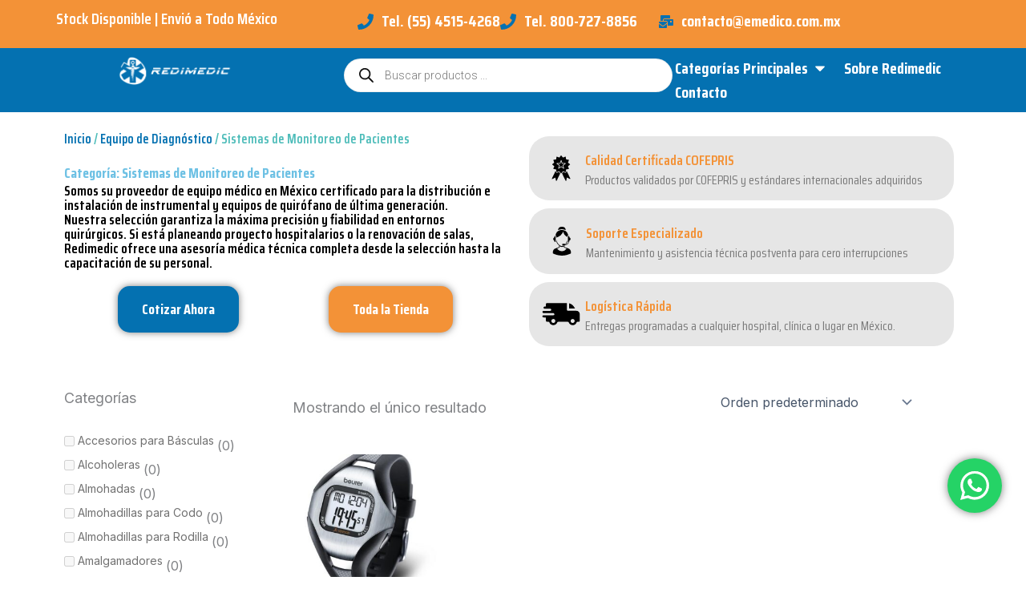

--- FILE ---
content_type: text/html; charset=UTF-8
request_url: https://redimedicmexico.com/product-category/equipo-de-diagnostico/sistemas-de-monitoreo-de-pacientes/
body_size: 71506
content:
<!DOCTYPE html>
<html lang="es" prefix="og: https://ogp.me/ns#">
<head>
<meta charset="UTF-8">
<meta name="viewport" content="width=device-width, initial-scale=1">
	<link rel="profile" href="https://gmpg.org/xfn/11"> 
	
<!-- Optimización para motores de búsqueda de Rank Math -  https://rankmath.com/ -->
<title>Sistemas de Monitoreo de Pacientes - redimedic-mexico</title>
<meta name="robots" content="index, follow, max-snippet:-1, max-video-preview:-1, max-image-preview:large"/>
<link rel="canonical" href="https://redimedicmexico.com/product-category/equipo-de-diagnostico/sistemas-de-monitoreo-de-pacientes/" />
<meta property="og:locale" content="es_ES" />
<meta property="og:type" content="article" />
<meta property="og:title" content="Sistemas de Monitoreo de Pacientes - redimedic-mexico" />
<meta property="og:url" content="https://redimedicmexico.com/product-category/equipo-de-diagnostico/sistemas-de-monitoreo-de-pacientes/" />
<meta property="og:site_name" content="Redimedic Equipos Médicos" />
<meta name="twitter:card" content="summary_large_image" />
<meta name="twitter:title" content="Sistemas de Monitoreo de Pacientes - redimedic-mexico" />
<meta name="twitter:label1" content="Productos" />
<meta name="twitter:data1" content="1" />
<script type="application/ld+json" class="rank-math-schema">{"@context":"https://schema.org","@graph":[{"@type":"Organization","@id":"https://redimedicmexico.com/#organization","name":"Redimedic Equipos M\u00e9dicos"},{"@type":"WebSite","@id":"https://redimedicmexico.com/#website","url":"https://redimedicmexico.com","name":"Redimedic Equipos M\u00e9dicos","publisher":{"@id":"https://redimedicmexico.com/#organization"},"inLanguage":"es"},{"@type":"BreadcrumbList","@id":"https://redimedicmexico.com/product-category/equipo-de-diagnostico/sistemas-de-monitoreo-de-pacientes/#breadcrumb","itemListElement":[{"@type":"ListItem","position":"1","item":{"@id":"https://redimedicmexico.com","name":"Home"}},{"@type":"ListItem","position":"2","item":{"@id":"https://redimedicmexico.com/product-category/equipo-de-diagnostico/sistemas-de-monitoreo-de-pacientes/","name":"Sistemas de Monitoreo de Pacientes"}}]},{"@type":"CollectionPage","@id":"https://redimedicmexico.com/product-category/equipo-de-diagnostico/sistemas-de-monitoreo-de-pacientes/#webpage","url":"https://redimedicmexico.com/product-category/equipo-de-diagnostico/sistemas-de-monitoreo-de-pacientes/","name":"Sistemas de Monitoreo de Pacientes - redimedic-mexico","isPartOf":{"@id":"https://redimedicmexico.com/#website"},"inLanguage":"es","breadcrumb":{"@id":"https://redimedicmexico.com/product-category/equipo-de-diagnostico/sistemas-de-monitoreo-de-pacientes/#breadcrumb"}}]}</script>
<!-- /Plugin Rank Math WordPress SEO -->

<link rel='dns-prefetch' href='//fonts.googleapis.com' />
<link rel="alternate" type="application/rss+xml" title="redimedic-mexico &raquo; Feed" href="https://redimedicmexico.com/feed/" />
<link rel="alternate" type="application/rss+xml" title="redimedic-mexico &raquo; Feed de los comentarios" href="https://redimedicmexico.com/comments/feed/" />
<link rel="alternate" type="application/rss+xml" title="redimedic-mexico &raquo; Sistemas de Monitoreo de Pacientes Categoría Feed" href="https://redimedicmexico.com/product-category/equipo-de-diagnostico/sistemas-de-monitoreo-de-pacientes/feed/" />
<style id='wp-img-auto-sizes-contain-inline-css'>
img:is([sizes=auto i],[sizes^="auto," i]){contain-intrinsic-size:3000px 1500px}
/*# sourceURL=wp-img-auto-sizes-contain-inline-css */
</style>
<link rel='stylesheet' id='font-awesome-css' href='https://redimedicmexico.com/wp-content/plugins/load-more-products-for-woocommerce/berocket/assets/css/font-awesome.min.css?ver=6.9' media='all' />
<link rel='stylesheet' id='astra-theme-css-css' href='https://redimedicmexico.com/wp-content/themes/astra/assets/css/minified/main.min.css?ver=4.11.13' media='all' />
<style id='astra-theme-css-inline-css'>
:root{--ast-post-nav-space:0;--ast-container-default-xlg-padding:2.5em;--ast-container-default-lg-padding:2.5em;--ast-container-default-slg-padding:2em;--ast-container-default-md-padding:2.5em;--ast-container-default-sm-padding:2.5em;--ast-container-default-xs-padding:2.4em;--ast-container-default-xxs-padding:1.8em;--ast-code-block-background:#ECEFF3;--ast-comment-inputs-background:#F9FAFB;--ast-normal-container-width:1200px;--ast-narrow-container-width:750px;--ast-blog-title-font-weight:600;--ast-blog-meta-weight:600;--ast-global-color-primary:var(--ast-global-color-4);--ast-global-color-secondary:var(--ast-global-color-5);--ast-global-color-alternate-background:var(--ast-global-color-6);--ast-global-color-subtle-background:var(--ast-global-color-7);--ast-bg-style-guide:#F8FAFC;--ast-shadow-style-guide:0px 0px 4px 0 #00000057;--ast-global-dark-bg-style:#fff;--ast-global-dark-lfs:#fbfbfb;--ast-widget-bg-color:#fafafa;--ast-wc-container-head-bg-color:#fbfbfb;--ast-title-layout-bg:#eeeeee;--ast-search-border-color:#e7e7e7;--ast-lifter-hover-bg:#e6e6e6;--ast-gallery-block-color:#000;--srfm-color-input-label:var(--ast-global-color-2);}html{font-size:112.5%;}a{color:var(--ast-global-color-0);}body,button,input,select,textarea,.ast-button,.ast-custom-button{font-family:'Inter',sans-serif;font-weight:inherit;font-size:18px;font-size:1rem;line-height:var(--ast-body-line-height,1.65);}blockquote{color:var(--ast-global-color-8);}h1,h2,h3,h4,h5,h6,.entry-content :where(h1,h2,h3,h4,h5,h6),.site-title,.site-title a{font-family:'Saira Condensed',sans-serif;font-weight:600;}.site-title{font-size:35px;font-size:1.9444444444444rem;display:none;}.site-header .site-description{font-size:15px;font-size:0.83333333333333rem;display:none;}.entry-title{font-size:20px;font-size:1.1111111111111rem;}.ast-blog-single-element.ast-taxonomy-container a{font-size:14px;font-size:0.77777777777778rem;}.ast-blog-meta-container{font-size:13px;font-size:0.72222222222222rem;}.archive .ast-article-post .ast-article-inner,.blog .ast-article-post .ast-article-inner,.archive .ast-article-post .ast-article-inner:hover,.blog .ast-article-post .ast-article-inner:hover{border-top-left-radius:6px;border-top-right-radius:6px;border-bottom-right-radius:6px;border-bottom-left-radius:6px;overflow:hidden;}h1,.entry-content :where(h1){font-size:64px;font-size:3.5555555555556rem;font-weight:600;font-family:'Saira Condensed',sans-serif;line-height:1.4em;}h2,.entry-content :where(h2){font-size:48px;font-size:2.6666666666667rem;font-weight:600;font-family:'Saira Condensed',sans-serif;line-height:1.3em;}h3,.entry-content :where(h3){font-size:24px;font-size:1.3333333333333rem;font-weight:600;font-family:'Saira Condensed',sans-serif;line-height:1.3em;}h4,.entry-content :where(h4){font-size:20px;font-size:1.1111111111111rem;line-height:1.2em;font-weight:600;font-family:'Saira Condensed',sans-serif;}h5,.entry-content :where(h5){font-size:18px;font-size:1rem;line-height:1.2em;font-weight:600;font-family:'Saira Condensed',sans-serif;}h6,.entry-content :where(h6){font-size:15px;font-size:0.83333333333333rem;line-height:1.25em;font-weight:600;font-family:'Saira Condensed',sans-serif;}::selection{background-color:#4fbdba;color:#000000;}body,h1,h2,h3,h4,h5,h6,.entry-title a,.entry-content :where(h1,h2,h3,h4,h5,h6){color:var(--ast-global-color-8);}.tagcloud a:hover,.tagcloud a:focus,.tagcloud a.current-item{color:#ffffff;border-color:var(--ast-global-color-0);background-color:var(--ast-global-color-0);}input:focus,input[type="text"]:focus,input[type="email"]:focus,input[type="url"]:focus,input[type="password"]:focus,input[type="reset"]:focus,input[type="search"]:focus,textarea:focus{border-color:var(--ast-global-color-0);}input[type="radio"]:checked,input[type=reset],input[type="checkbox"]:checked,input[type="checkbox"]:hover:checked,input[type="checkbox"]:focus:checked,input[type=range]::-webkit-slider-thumb{border-color:var(--ast-global-color-0);background-color:var(--ast-global-color-0);box-shadow:none;}.site-footer a:hover + .post-count,.site-footer a:focus + .post-count{background:var(--ast-global-color-0);border-color:var(--ast-global-color-0);}.single .nav-links .nav-previous,.single .nav-links .nav-next{color:var(--ast-global-color-0);}.entry-meta,.entry-meta *{line-height:1.45;color:var(--ast-global-color-0);font-weight:600;}#cat option,.secondary .calendar_wrap thead a,.secondary .calendar_wrap thead a:visited{color:var(--ast-global-color-0);}.secondary .calendar_wrap #today,.ast-progress-val span{background:var(--ast-global-color-0);}.secondary a:hover + .post-count,.secondary a:focus + .post-count{background:var(--ast-global-color-0);border-color:var(--ast-global-color-0);}.calendar_wrap #today > a{color:#ffffff;}.page-links .page-link,.single .post-navigation a{color:var(--ast-global-color-8);}.ast-search-menu-icon .search-form button.search-submit{padding:0 4px;}.ast-search-menu-icon form.search-form{padding-right:0;}.ast-search-menu-icon.slide-search input.search-field{width:0;}.ast-header-search .ast-search-menu-icon.ast-dropdown-active .search-form,.ast-header-search .ast-search-menu-icon.ast-dropdown-active .search-field:focus{transition:all 0.2s;}.search-form input.search-field:focus{outline:none;}.ast-search-menu-icon .search-form button.search-submit:focus,.ast-theme-transparent-header .ast-header-search .ast-dropdown-active .ast-icon,.ast-theme-transparent-header .ast-inline-search .search-field:focus .ast-icon{color:var(--ast-global-color-1);}.ast-header-search .slide-search .search-form{border:2px solid var(--ast-global-color-0);}.ast-header-search .slide-search .search-field{background-color:(--ast-global-dark-bg-style);}.ast-archive-title{color:#0471b1;}.widget-title{font-size:25px;font-size:1.3888888888889rem;color:#0471b1;}.ast-search-menu-icon.slide-search a:focus-visible:focus-visible,.astra-search-icon:focus-visible,#close:focus-visible,a:focus-visible,.ast-menu-toggle:focus-visible,.site .skip-link:focus-visible,.wp-block-loginout input:focus-visible,.wp-block-search.wp-block-search__button-inside .wp-block-search__inside-wrapper,.ast-header-navigation-arrow:focus-visible,.woocommerce .wc-proceed-to-checkout > .checkout-button:focus-visible,.woocommerce .woocommerce-MyAccount-navigation ul li a:focus-visible,.ast-orders-table__row .ast-orders-table__cell:focus-visible,.woocommerce .woocommerce-order-details .order-again > .button:focus-visible,.woocommerce .woocommerce-message a.button.wc-forward:focus-visible,.woocommerce #minus_qty:focus-visible,.woocommerce #plus_qty:focus-visible,a#ast-apply-coupon:focus-visible,.woocommerce .woocommerce-info a:focus-visible,.woocommerce .astra-shop-summary-wrap a:focus-visible,.woocommerce a.wc-forward:focus-visible,#ast-apply-coupon:focus-visible,.woocommerce-js .woocommerce-mini-cart-item a.remove:focus-visible,#close:focus-visible,.button.search-submit:focus-visible,#search_submit:focus,.normal-search:focus-visible,.ast-header-account-wrap:focus-visible,.woocommerce .ast-on-card-button.ast-quick-view-trigger:focus,.astra-cart-drawer-close:focus,.ast-single-variation:focus,.ast-woocommerce-product-gallery__image:focus,.ast-button:focus,.woocommerce-product-gallery--with-images [data-controls="prev"]:focus-visible,.woocommerce-product-gallery--with-images [data-controls="next"]:focus-visible{outline-style:dotted;outline-color:inherit;outline-width:thin;}input:focus,input[type="text"]:focus,input[type="email"]:focus,input[type="url"]:focus,input[type="password"]:focus,input[type="reset"]:focus,input[type="search"]:focus,input[type="number"]:focus,textarea:focus,.wp-block-search__input:focus,[data-section="section-header-mobile-trigger"] .ast-button-wrap .ast-mobile-menu-trigger-minimal:focus,.ast-mobile-popup-drawer.active .menu-toggle-close:focus,.woocommerce-ordering select.orderby:focus,#ast-scroll-top:focus,#coupon_code:focus,.woocommerce-page #comment:focus,.woocommerce #reviews #respond input#submit:focus,.woocommerce a.add_to_cart_button:focus,.woocommerce .button.single_add_to_cart_button:focus,.woocommerce .woocommerce-cart-form button:focus,.woocommerce .woocommerce-cart-form__cart-item .quantity .qty:focus,.woocommerce .woocommerce-billing-fields .woocommerce-billing-fields__field-wrapper .woocommerce-input-wrapper > .input-text:focus,.woocommerce #order_comments:focus,.woocommerce #place_order:focus,.woocommerce .woocommerce-address-fields .woocommerce-address-fields__field-wrapper .woocommerce-input-wrapper > .input-text:focus,.woocommerce .woocommerce-MyAccount-content form button:focus,.woocommerce .woocommerce-MyAccount-content .woocommerce-EditAccountForm .woocommerce-form-row .woocommerce-Input.input-text:focus,.woocommerce .ast-woocommerce-container .woocommerce-pagination ul.page-numbers li a:focus,body #content .woocommerce form .form-row .select2-container--default .select2-selection--single:focus,#ast-coupon-code:focus,.woocommerce.woocommerce-js .quantity input[type=number]:focus,.woocommerce-js .woocommerce-mini-cart-item .quantity input[type=number]:focus,.woocommerce p#ast-coupon-trigger:focus{border-style:dotted;border-color:inherit;border-width:thin;}input{outline:none;}.woocommerce-js input[type=text]:focus,.woocommerce-js input[type=email]:focus,.woocommerce-js textarea:focus,input[type=number]:focus,.comments-area textarea#comment:focus,.comments-area textarea#comment:active,.comments-area .ast-comment-formwrap input[type="text"]:focus,.comments-area .ast-comment-formwrap input[type="text"]:active{outline-style:unset;outline-color:inherit;outline-width:thin;}body .ast-oembed-container *{position:absolute;top:0;width:100%;height:100%;left:0;}body .wp-block-embed-pocket-casts .ast-oembed-container *{position:unset;}.ast-single-post-featured-section + article {margin-top: 2em;}.site-content .ast-single-post-featured-section img {width: 100%;overflow: hidden;object-fit: cover;}.ast-separate-container .site-content .ast-single-post-featured-section + article {margin-top: -80px;z-index: 9;position: relative;border-radius: 4px;}@media (min-width: 922px) {.ast-no-sidebar .site-content .ast-article-image-container--wide {margin-left: -120px;margin-right: -120px;max-width: unset;width: unset;}.ast-left-sidebar .site-content .ast-article-image-container--wide,.ast-right-sidebar .site-content .ast-article-image-container--wide {margin-left: -10px;margin-right: -10px;}.site-content .ast-article-image-container--full {margin-left: calc( -50vw + 50%);margin-right: calc( -50vw + 50%);max-width: 100vw;width: 100vw;}.ast-left-sidebar .site-content .ast-article-image-container--full,.ast-right-sidebar .site-content .ast-article-image-container--full {margin-left: -10px;margin-right: -10px;max-width: inherit;width: auto;}}.site > .ast-single-related-posts-container {margin-top: 0;}@media (min-width: 922px) {.ast-desktop .ast-container--narrow {max-width: var(--ast-narrow-container-width);margin: 0 auto;}}input[type="text"],input[type="number"],input[type="email"],input[type="url"],input[type="password"],input[type="search"],input[type=reset],input[type=tel],input[type=date],select,textarea{font-size:16px;font-style:normal;font-weight:400;line-height:24px;width:100%;padding:12px 16px;border-radius:4px;box-shadow:0px 1px 2px 0px rgba(0,0,0,0.05);color:var(--ast-form-input-text,#475569);}input[type="text"],input[type="number"],input[type="email"],input[type="url"],input[type="password"],input[type="search"],input[type=reset],input[type=tel],input[type=date],select{height:40px;}input[type="date"]{border-width:1px;border-style:solid;border-color:var(--ast-border-color);background:var( --ast-global-color-secondary,--ast-global-color-5 );}input[type="text"]:focus,input[type="number"]:focus,input[type="email"]:focus,input[type="url"]:focus,input[type="password"]:focus,input[type="search"]:focus,input[type=reset]:focus,input[type="tel"]:focus,input[type="date"]:focus,select:focus,textarea:focus{border-color:#046BD2;box-shadow:none;outline:none;color:var(--ast-form-input-focus-text,#475569);}label,legend{color:#111827;font-size:14px;font-style:normal;font-weight:500;line-height:20px;}select{padding:6px 10px;}fieldset{padding:30px;border-radius:4px;}button,.ast-button,.button,input[type="button"],input[type="reset"],input[type="submit"],a:where(.wp-block-button__link){border-radius:4px;box-shadow:0px 1px 2px 0px rgba(0,0,0,0.05);}:root{--ast-comment-inputs-background:#FFF;}::placeholder{color:var(--ast-form-field-color,#9CA3AF);}::-ms-input-placeholder{color:var(--ast-form-field-color,#9CA3AF);}@media (max-width:921.9px){#ast-desktop-header{display:none;}}@media (min-width:922px){#ast-mobile-header{display:none;}}.wp-block-buttons.aligncenter{justify-content:center;}.wp-block-button.is-style-outline .wp-block-button__link{border-color:var(--ast-global-color-7);}div.wp-block-button.is-style-outline > .wp-block-button__link:not(.has-text-color),div.wp-block-button.wp-block-button__link.is-style-outline:not(.has-text-color){color:var(--ast-global-color-7);}.wp-block-button.is-style-outline .wp-block-button__link:hover,.wp-block-buttons .wp-block-button.is-style-outline .wp-block-button__link:focus,.wp-block-buttons .wp-block-button.is-style-outline > .wp-block-button__link:not(.has-text-color):hover,.wp-block-buttons .wp-block-button.wp-block-button__link.is-style-outline:not(.has-text-color):hover{color:var(--ast-global-color-2);background-color:var(--ast-global-color-7);border-color:var(--ast-global-color-7);}.post-page-numbers.current .page-link,.ast-pagination .page-numbers.current{color:#000000;border-color:#4fbdba;background-color:#4fbdba;}.wp-block-buttons .wp-block-button.is-style-outline .wp-block-button__link.wp-element-button,.ast-outline-button,.wp-block-uagb-buttons-child .uagb-buttons-repeater.ast-outline-button{border-color:var(--ast-global-color-7);font-family:inherit;font-weight:600;font-size:20px;font-size:1.1111111111111rem;line-height:1em;padding-top:20px;padding-right:40px;padding-bottom:20px;padding-left:40px;border-top-left-radius:50px;border-top-right-radius:50px;border-bottom-right-radius:50px;border-bottom-left-radius:50px;}.wp-block-buttons .wp-block-button.is-style-outline > .wp-block-button__link:not(.has-text-color),.wp-block-buttons .wp-block-button.wp-block-button__link.is-style-outline:not(.has-text-color),.ast-outline-button{color:var(--ast-global-color-2);}.wp-block-button.is-style-outline .wp-block-button__link:hover,.wp-block-buttons .wp-block-button.is-style-outline .wp-block-button__link:focus,.wp-block-buttons .wp-block-button.is-style-outline > .wp-block-button__link:not(.has-text-color):hover,.wp-block-buttons .wp-block-button.wp-block-button__link.is-style-outline:not(.has-text-color):hover,.ast-outline-button:hover,.ast-outline-button:focus,.wp-block-uagb-buttons-child .uagb-buttons-repeater.ast-outline-button:hover,.wp-block-uagb-buttons-child .uagb-buttons-repeater.ast-outline-button:focus{color:var(--ast-global-color-2);background-color:var(--ast-global-color-7);border-color:var(--ast-global-color-7);}.wp-block-button .wp-block-button__link.wp-element-button.is-style-outline:not(.has-background),.wp-block-button.is-style-outline>.wp-block-button__link.wp-element-button:not(.has-background),.ast-outline-button{background-color:var(--ast-global-color-7);}.uagb-buttons-repeater.ast-outline-button{border-radius:9999px;}@media (max-width:921px){.wp-block-buttons .wp-block-button.is-style-outline .wp-block-button__link.wp-element-button,.ast-outline-button,.wp-block-uagb-buttons-child .uagb-buttons-repeater.ast-outline-button{padding-top:18px;padding-right:32px;padding-bottom:18px;padding-left:32px;}}@media (max-width:544px){.wp-block-buttons .wp-block-button.is-style-outline .wp-block-button__link.wp-element-button,.ast-outline-button,.wp-block-uagb-buttons-child .uagb-buttons-repeater.ast-outline-button{padding-top:15px;padding-right:28px;padding-bottom:15px;padding-left:28px;}}.entry-content[data-ast-blocks-layout] > figure{margin-bottom:1em;}h1.widget-title{font-weight:600;}h2.widget-title{font-weight:600;}h3.widget-title{font-weight:600;}.elementor-widget-container .elementor-loop-container .e-loop-item[data-elementor-type="loop-item"]{width:100%;} .content-area .elementor-widget-theme-post-content h1,.content-area .elementor-widget-theme-post-content h2,.content-area .elementor-widget-theme-post-content h3,.content-area .elementor-widget-theme-post-content h4,.content-area .elementor-widget-theme-post-content h5,.content-area .elementor-widget-theme-post-content h6{margin-top:1.5em;margin-bottom:calc(0.3em + 10px);}.review-rating{display:flex;align-items:center;order:2;}#page{display:flex;flex-direction:column;min-height:100vh;}.ast-404-layout-1 h1.page-title{color:var(--ast-global-color-2);}.single .post-navigation a{line-height:1em;height:inherit;}.error-404 .page-sub-title{font-size:1.5rem;font-weight:inherit;}.search .site-content .content-area .search-form{margin-bottom:0;}#page .site-content{flex-grow:1;}.widget{margin-bottom:1.25em;}#secondary li{line-height:1.5em;}#secondary .wp-block-group h2{margin-bottom:0.7em;}#secondary h2{font-size:1.7rem;}.ast-separate-container .ast-article-post,.ast-separate-container .ast-article-single,.ast-separate-container .comment-respond{padding:3em;}.ast-separate-container .ast-article-single .ast-article-single{padding:0;}.ast-article-single .wp-block-post-template-is-layout-grid{padding-left:0;}.ast-separate-container .comments-title,.ast-narrow-container .comments-title{padding:1.5em 2em;}.ast-page-builder-template .comment-form-textarea,.ast-comment-formwrap .ast-grid-common-col{padding:0;}.ast-comment-formwrap{padding:0;display:inline-flex;column-gap:20px;width:100%;margin-left:0;margin-right:0;}.comments-area textarea#comment:focus,.comments-area textarea#comment:active,.comments-area .ast-comment-formwrap input[type="text"]:focus,.comments-area .ast-comment-formwrap input[type="text"]:active {box-shadow:none;outline:none;}.archive.ast-page-builder-template .entry-header{margin-top:2em;}.ast-page-builder-template .ast-comment-formwrap{width:100%;}.entry-title{margin-bottom:0.6em;}.ast-archive-description p{font-size:inherit;font-weight:inherit;line-height:inherit;}.ast-separate-container .ast-comment-list li.depth-1,.hentry{margin-bottom:1.5em;}.site-content section.ast-archive-description{margin-bottom:2em;}@media (min-width:921px){.ast-left-sidebar.ast-page-builder-template #secondary,.archive.ast-right-sidebar.ast-page-builder-template .site-main{padding-left:20px;padding-right:20px;}}@media (max-width:544px){.ast-comment-formwrap.ast-row{column-gap:10px;display:inline-block;}#ast-commentform .ast-grid-common-col{position:relative;width:100%;}}@media (min-width:1201px){.ast-separate-container .ast-article-post,.ast-separate-container .ast-article-single,.ast-separate-container .ast-author-box,.ast-separate-container .ast-404-layout-1,.ast-separate-container .no-results{padding:3em;}} .content-area .elementor-widget-theme-post-content h1,.content-area .elementor-widget-theme-post-content h2,.content-area .elementor-widget-theme-post-content h3,.content-area .elementor-widget-theme-post-content h4,.content-area .elementor-widget-theme-post-content h5,.content-area .elementor-widget-theme-post-content h6{margin-top:1.5em;margin-bottom:calc(0.3em + 10px);}.elementor-loop-container .e-loop-item,.elementor-loop-container .ast-separate-container .ast-article-post,.elementor-loop-container .ast-separate-container .ast-article-single,.elementor-loop-container .ast-separate-container .comment-respond{padding:0px;}@media (max-width:921px){.ast-left-sidebar #content > .ast-container{display:flex;flex-direction:column-reverse;width:100%;}}@media (min-width:922px){.ast-separate-container.ast-right-sidebar #primary,.ast-separate-container.ast-left-sidebar #primary{border:0;}.search-no-results.ast-separate-container #primary{margin-bottom:4em;}}.wp-block-button .wp-block-button__link{color:var(--ast-global-color-2);}.wp-block-button .wp-block-button__link:hover,.wp-block-button .wp-block-button__link:focus{color:var(--ast-global-color-2);background-color:var(--ast-global-color-7);border-color:var(--ast-global-color-7);}.elementor-widget-heading h1.elementor-heading-title{line-height:1.4em;}.elementor-widget-heading h2.elementor-heading-title{line-height:1.3em;}.elementor-widget-heading h3.elementor-heading-title{line-height:1.3em;}.elementor-widget-heading h4.elementor-heading-title{line-height:1.2em;}.elementor-widget-heading h5.elementor-heading-title{line-height:1.2em;}.elementor-widget-heading h6.elementor-heading-title{line-height:1.25em;}.wp-block-button .wp-block-button__link,.wp-block-search .wp-block-search__button,body .wp-block-file .wp-block-file__button{border-style:solid;border-top-width:0px;border-right-width:0px;border-left-width:0px;border-bottom-width:0px;border-color:var(--ast-global-color-7);background-color:var(--ast-global-color-7);color:var(--ast-global-color-2);font-family:'Saira Condensed',sans-serif;font-weight:600;line-height:1em;font-size:20px;font-size:1.1111111111111rem;border-top-left-radius:50px;border-top-right-radius:50px;border-bottom-right-radius:50px;border-bottom-left-radius:50px;padding-top:20px;padding-right:40px;padding-bottom:20px;padding-left:40px;}@media (max-width:921px){.wp-block-button .wp-block-button__link,.wp-block-search .wp-block-search__button,body .wp-block-file .wp-block-file__button{padding-top:18px;padding-right:32px;padding-bottom:18px;padding-left:32px;}}@media (max-width:544px){.wp-block-button .wp-block-button__link,.wp-block-search .wp-block-search__button,body .wp-block-file .wp-block-file__button{padding-top:15px;padding-right:28px;padding-bottom:15px;padding-left:28px;}}.menu-toggle,button,.ast-button,.ast-custom-button,.button,input#submit,input[type="button"],input[type="submit"],input[type="reset"],#comments .submit,.search .search-submit,form[CLASS*="wp-block-search__"].wp-block-search .wp-block-search__inside-wrapper .wp-block-search__button,body .wp-block-file .wp-block-file__button,.search .search-submit,.woocommerce-js a.button,.woocommerce button.button,.woocommerce .woocommerce-message a.button,.woocommerce #respond input#submit.alt,.woocommerce input.button.alt,.woocommerce input.button,.woocommerce input.button:disabled,.woocommerce input.button:disabled[disabled],.woocommerce input.button:disabled:hover,.woocommerce input.button:disabled[disabled]:hover,.woocommerce #respond input#submit,.woocommerce button.button.alt.disabled,.wc-block-grid__products .wc-block-grid__product .wp-block-button__link,.wc-block-grid__product-onsale,[CLASS*="wc-block"] button,.woocommerce-js .astra-cart-drawer .astra-cart-drawer-content .woocommerce-mini-cart__buttons .button:not(.checkout):not(.ast-continue-shopping),.woocommerce-js .astra-cart-drawer .astra-cart-drawer-content .woocommerce-mini-cart__buttons a.checkout,.woocommerce button.button.alt.disabled.wc-variation-selection-needed,[CLASS*="wc-block"] .wc-block-components-button{border-style:solid;border-top-width:0px;border-right-width:0px;border-left-width:0px;border-bottom-width:0px;color:var(--ast-global-color-2);border-color:var(--ast-global-color-7);background-color:var(--ast-global-color-7);padding-top:20px;padding-right:40px;padding-bottom:20px;padding-left:40px;font-family:'Saira Condensed',sans-serif;font-weight:600;font-size:20px;font-size:1.1111111111111rem;line-height:1em;border-top-left-radius:50px;border-top-right-radius:50px;border-bottom-right-radius:50px;border-bottom-left-radius:50px;}button:focus,.menu-toggle:hover,button:hover,.ast-button:hover,.ast-custom-button:hover .button:hover,.ast-custom-button:hover ,input[type=reset]:hover,input[type=reset]:focus,input#submit:hover,input#submit:focus,input[type="button"]:hover,input[type="button"]:focus,input[type="submit"]:hover,input[type="submit"]:focus,form[CLASS*="wp-block-search__"].wp-block-search .wp-block-search__inside-wrapper .wp-block-search__button:hover,form[CLASS*="wp-block-search__"].wp-block-search .wp-block-search__inside-wrapper .wp-block-search__button:focus,body .wp-block-file .wp-block-file__button:hover,body .wp-block-file .wp-block-file__button:focus,.woocommerce-js a.button:hover,.woocommerce button.button:hover,.woocommerce .woocommerce-message a.button:hover,.woocommerce #respond input#submit:hover,.woocommerce #respond input#submit.alt:hover,.woocommerce input.button.alt:hover,.woocommerce input.button:hover,.woocommerce button.button.alt.disabled:hover,.wc-block-grid__products .wc-block-grid__product .wp-block-button__link:hover,[CLASS*="wc-block"] button:hover,.woocommerce-js .astra-cart-drawer .astra-cart-drawer-content .woocommerce-mini-cart__buttons .button:not(.checkout):not(.ast-continue-shopping):hover,.woocommerce-js .astra-cart-drawer .astra-cart-drawer-content .woocommerce-mini-cart__buttons a.checkout:hover,.woocommerce button.button.alt.disabled.wc-variation-selection-needed:hover,[CLASS*="wc-block"] .wc-block-components-button:hover,[CLASS*="wc-block"] .wc-block-components-button:focus{color:var(--ast-global-color-2);background-color:var(--ast-global-color-7);border-color:var(--ast-global-color-7);}form[CLASS*="wp-block-search__"].wp-block-search .wp-block-search__inside-wrapper .wp-block-search__button.has-icon{padding-top:calc(20px - 3px);padding-right:calc(40px - 3px);padding-bottom:calc(20px - 3px);padding-left:calc(40px - 3px);}@media (max-width:921px){.menu-toggle,button,.ast-button,.ast-custom-button,.button,input#submit,input[type="button"],input[type="submit"],input[type="reset"],#comments .submit,.search .search-submit,form[CLASS*="wp-block-search__"].wp-block-search .wp-block-search__inside-wrapper .wp-block-search__button,body .wp-block-file .wp-block-file__button,.search .search-submit,.woocommerce-js a.button,.woocommerce button.button,.woocommerce .woocommerce-message a.button,.woocommerce #respond input#submit.alt,.woocommerce input.button.alt,.woocommerce input.button,.woocommerce input.button:disabled,.woocommerce input.button:disabled[disabled],.woocommerce input.button:disabled:hover,.woocommerce input.button:disabled[disabled]:hover,.woocommerce #respond input#submit,.woocommerce button.button.alt.disabled,.wc-block-grid__products .wc-block-grid__product .wp-block-button__link,.wc-block-grid__product-onsale,[CLASS*="wc-block"] button,.woocommerce-js .astra-cart-drawer .astra-cart-drawer-content .woocommerce-mini-cart__buttons .button:not(.checkout):not(.ast-continue-shopping),.woocommerce-js .astra-cart-drawer .astra-cart-drawer-content .woocommerce-mini-cart__buttons a.checkout,.woocommerce button.button.alt.disabled.wc-variation-selection-needed,[CLASS*="wc-block"] .wc-block-components-button{padding-top:18px;padding-right:32px;padding-bottom:18px;padding-left:32px;}}@media (max-width:544px){.menu-toggle,button,.ast-button,.ast-custom-button,.button,input#submit,input[type="button"],input[type="submit"],input[type="reset"],#comments .submit,.search .search-submit,form[CLASS*="wp-block-search__"].wp-block-search .wp-block-search__inside-wrapper .wp-block-search__button,body .wp-block-file .wp-block-file__button,.search .search-submit,.woocommerce-js a.button,.woocommerce button.button,.woocommerce .woocommerce-message a.button,.woocommerce #respond input#submit.alt,.woocommerce input.button.alt,.woocommerce input.button,.woocommerce input.button:disabled,.woocommerce input.button:disabled[disabled],.woocommerce input.button:disabled:hover,.woocommerce input.button:disabled[disabled]:hover,.woocommerce #respond input#submit,.woocommerce button.button.alt.disabled,.wc-block-grid__products .wc-block-grid__product .wp-block-button__link,.wc-block-grid__product-onsale,[CLASS*="wc-block"] button,.woocommerce-js .astra-cart-drawer .astra-cart-drawer-content .woocommerce-mini-cart__buttons .button:not(.checkout):not(.ast-continue-shopping),.woocommerce-js .astra-cart-drawer .astra-cart-drawer-content .woocommerce-mini-cart__buttons a.checkout,.woocommerce button.button.alt.disabled.wc-variation-selection-needed,[CLASS*="wc-block"] .wc-block-components-button{padding-top:15px;padding-right:28px;padding-bottom:15px;padding-left:28px;}}@media (max-width:921px){.ast-mobile-header-stack .main-header-bar .ast-search-menu-icon{display:inline-block;}.ast-header-break-point.ast-header-custom-item-outside .ast-mobile-header-stack .main-header-bar .ast-search-icon{margin:0;}.ast-comment-avatar-wrap img{max-width:2.5em;}.ast-comment-meta{padding:0 1.8888em 1.3333em;}}@media (min-width:544px){.ast-container{max-width:100%;}}@media (max-width:544px){.ast-separate-container .ast-article-post,.ast-separate-container .ast-article-single,.ast-separate-container .comments-title,.ast-separate-container .ast-archive-description{padding:1.5em 1em;}.ast-separate-container #content .ast-container{padding-left:0.54em;padding-right:0.54em;}.ast-separate-container .ast-comment-list .bypostauthor{padding:.5em;}.ast-search-menu-icon.ast-dropdown-active .search-field{width:170px;}} #ast-mobile-header .ast-site-header-cart-li a{pointer-events:none;}@media (min-width:545px){.ast-page-builder-template .comments-area,.single.ast-page-builder-template .entry-header,.single.ast-page-builder-template .post-navigation,.single.ast-page-builder-template .ast-single-related-posts-container{max-width:1240px;margin-left:auto;margin-right:auto;}}.ast-separate-container{background-color:var(--ast-global-color-4);background-image:none;}@media (max-width:921px){.site-title{display:none;}.site-header .site-description{display:none;}}@media (max-width:544px){.site-title{display:none;}.site-header .site-description{display:none;}}@media (max-width:921px){html{font-size:102.6%;}}@media (max-width:544px){html{font-size:102.6%;}}@media (min-width:922px){.ast-container{max-width:1240px;}}@media (min-width:922px){.site-content .ast-container{display:flex;}}@media (max-width:921px){.site-content .ast-container{flex-direction:column;}}.ast-blog-layout-4-grid .ast-article-post{width:33.33%;margin-bottom:2em;border-bottom:0;background-color:transparent;}.ast-blog-layout-4-grid .ast-article-inner .wp-post-image{width:100%;}.ast-article-inner{padding:1.5em;}.ast-blog-layout-4-grid .ast-row{display:flex;flex-wrap:wrap;flex-flow:row wrap;align-items:stretch;}.ast-separate-container .ast-blog-layout-4-grid .ast-article-post{padding:0 1em 0;}.ast-separate-container.ast-desktop .ast-blog-layout-4-grid .ast-row{margin-left:-1em;margin-right:-1em;}.ast-blog-layout-4-grid .ast-article-inner{box-shadow:0px 6px 15px -2px rgba(16,24,40,0.05);}.ast-separate-container .ast-blog-layout-4-grid .ast-article-inner,.ast-plain-container .ast-blog-layout-4-grid .ast-article-inner{height:100%;}.ast-row .blog-layout-4 .post-content,.blog-layout-4 .post-thumb{padding-left:0;padding-right:0;}.ast-article-post.remove-featured-img-padding .blog-layout-4 .post-content .ast-blog-featured-section:first-child .post-thumb-img-content{margin-top:-1.5em;}.ast-article-post.remove-featured-img-padding .blog-layout-4 .post-content .ast-blog-featured-section .post-thumb-img-content{margin-left:-1.5em;margin-right:-1.5em;}@media (max-width:921px){.ast-blog-layout-4-grid .ast-article-post{width:100%;}}.ast-blog-layout-6-grid .ast-blog-featured-section:before { content: ""; }.ast-article-post .post-thumb-img-content img{aspect-ratio:16/9;width:100%;}.ast-article-post .post-thumb-img-content{overflow:hidden;}.ast-article-post .post-thumb-img-content img{transform:scale(1);transition:transform .5s ease;}.ast-article-post:hover .post-thumb-img-content img{transform:scale(1.1);}.cat-links.badge a,.tags-links.badge a {padding: 4px 8px;border-radius: 3px;font-weight: 400;}.cat-links.underline a,.tags-links.underline a{text-decoration: underline;}@media (min-width:922px){.main-header-menu .sub-menu .menu-item.ast-left-align-sub-menu:hover > .sub-menu,.main-header-menu .sub-menu .menu-item.ast-left-align-sub-menu.focus > .sub-menu{margin-left:-0px;}}.entry-content li > p{margin-bottom:0;}.wp-block-file {display: flex;align-items: center;flex-wrap: wrap;justify-content: space-between;}.wp-block-pullquote {border: none;}.wp-block-pullquote blockquote::before {content: "\201D";font-family: "Helvetica",sans-serif;display: flex;transform: rotate( 180deg );font-size: 6rem;font-style: normal;line-height: 1;font-weight: bold;align-items: center;justify-content: center;}.has-text-align-right > blockquote::before {justify-content: flex-start;}.has-text-align-left > blockquote::before {justify-content: flex-end;}figure.wp-block-pullquote.is-style-solid-color blockquote {max-width: 100%;text-align: inherit;}:root {--wp--custom--ast-default-block-top-padding: 100px;--wp--custom--ast-default-block-right-padding: 80px;--wp--custom--ast-default-block-bottom-padding: 100px;--wp--custom--ast-default-block-left-padding: 80px;--wp--custom--ast-container-width: 1200px;--wp--custom--ast-content-width-size: 1200px;--wp--custom--ast-wide-width-size: calc(1200px + var(--wp--custom--ast-default-block-left-padding) + var(--wp--custom--ast-default-block-right-padding));}.ast-narrow-container {--wp--custom--ast-content-width-size: 750px;--wp--custom--ast-wide-width-size: 750px;}@media(max-width: 921px) {:root {--wp--custom--ast-default-block-top-padding: 50px;--wp--custom--ast-default-block-right-padding: 50px;--wp--custom--ast-default-block-bottom-padding: 50px;--wp--custom--ast-default-block-left-padding: 50px;}}@media(max-width: 544px) {:root {--wp--custom--ast-default-block-top-padding: 50px;--wp--custom--ast-default-block-right-padding: 30px;--wp--custom--ast-default-block-bottom-padding: 50px;--wp--custom--ast-default-block-left-padding: 30px;}}.entry-content > .wp-block-group,.entry-content > .wp-block-cover,.entry-content > .wp-block-columns {padding-top: var(--wp--custom--ast-default-block-top-padding);padding-right: var(--wp--custom--ast-default-block-right-padding);padding-bottom: var(--wp--custom--ast-default-block-bottom-padding);padding-left: var(--wp--custom--ast-default-block-left-padding);}.ast-plain-container.ast-no-sidebar .entry-content > .alignfull,.ast-page-builder-template .ast-no-sidebar .entry-content > .alignfull {margin-left: calc( -50vw + 50%);margin-right: calc( -50vw + 50%);max-width: 100vw;width: 100vw;}.ast-plain-container.ast-no-sidebar .entry-content .alignfull .alignfull,.ast-page-builder-template.ast-no-sidebar .entry-content .alignfull .alignfull,.ast-plain-container.ast-no-sidebar .entry-content .alignfull .alignwide,.ast-page-builder-template.ast-no-sidebar .entry-content .alignfull .alignwide,.ast-plain-container.ast-no-sidebar .entry-content .alignwide .alignfull,.ast-page-builder-template.ast-no-sidebar .entry-content .alignwide .alignfull,.ast-plain-container.ast-no-sidebar .entry-content .alignwide .alignwide,.ast-page-builder-template.ast-no-sidebar .entry-content .alignwide .alignwide,.ast-plain-container.ast-no-sidebar .entry-content .wp-block-column .alignfull,.ast-page-builder-template.ast-no-sidebar .entry-content .wp-block-column .alignfull,.ast-plain-container.ast-no-sidebar .entry-content .wp-block-column .alignwide,.ast-page-builder-template.ast-no-sidebar .entry-content .wp-block-column .alignwide {margin-left: auto;margin-right: auto;width: 100%;}[data-ast-blocks-layout] .wp-block-separator:not(.is-style-dots) {height: 0;}[data-ast-blocks-layout] .wp-block-separator {margin: 20px auto;}[data-ast-blocks-layout] .wp-block-separator:not(.is-style-wide):not(.is-style-dots) {max-width: 100px;}[data-ast-blocks-layout] .wp-block-separator.has-background {padding: 0;}.entry-content[data-ast-blocks-layout] > * {max-width: var(--wp--custom--ast-content-width-size);margin-left: auto;margin-right: auto;}.entry-content[data-ast-blocks-layout] > .alignwide {max-width: var(--wp--custom--ast-wide-width-size);}.entry-content[data-ast-blocks-layout] .alignfull {max-width: none;}.entry-content .wp-block-columns {margin-bottom: 0;}blockquote {margin: 1.5em;border-color: rgba(0,0,0,0.05);}.wp-block-quote:not(.has-text-align-right):not(.has-text-align-center) {border-left: 5px solid rgba(0,0,0,0.05);}.has-text-align-right > blockquote,blockquote.has-text-align-right {border-right: 5px solid rgba(0,0,0,0.05);}.has-text-align-left > blockquote,blockquote.has-text-align-left {border-left: 5px solid rgba(0,0,0,0.05);}.wp-block-site-tagline,.wp-block-latest-posts .read-more {margin-top: 15px;}.wp-block-loginout p label {display: block;}.wp-block-loginout p:not(.login-remember):not(.login-submit) input {width: 100%;}.wp-block-loginout input:focus {border-color: transparent;}.wp-block-loginout input:focus {outline: thin dotted;}.entry-content .wp-block-media-text .wp-block-media-text__content {padding: 0 0 0 8%;}.entry-content .wp-block-media-text.has-media-on-the-right .wp-block-media-text__content {padding: 0 8% 0 0;}.entry-content .wp-block-media-text.has-background .wp-block-media-text__content {padding: 8%;}.entry-content .wp-block-cover:not([class*="background-color"]):not(.has-text-color.has-link-color) .wp-block-cover__inner-container,.entry-content .wp-block-cover:not([class*="background-color"]) .wp-block-cover-image-text,.entry-content .wp-block-cover:not([class*="background-color"]) .wp-block-cover-text,.entry-content .wp-block-cover-image:not([class*="background-color"]) .wp-block-cover__inner-container,.entry-content .wp-block-cover-image:not([class*="background-color"]) .wp-block-cover-image-text,.entry-content .wp-block-cover-image:not([class*="background-color"]) .wp-block-cover-text {color: var(--ast-global-color-primary,var(--ast-global-color-5));}.wp-block-loginout .login-remember input {width: 1.1rem;height: 1.1rem;margin: 0 5px 4px 0;vertical-align: middle;}.wp-block-latest-posts > li > *:first-child,.wp-block-latest-posts:not(.is-grid) > li:first-child {margin-top: 0;}.entry-content > .wp-block-buttons,.entry-content > .wp-block-uagb-buttons {margin-bottom: 1.5em;}.wp-block-search__inside-wrapper .wp-block-search__input {padding: 0 10px;color: var(--ast-global-color-3);background: var(--ast-global-color-primary,var(--ast-global-color-5));border-color: var(--ast-border-color);}.wp-block-latest-posts .read-more {margin-bottom: 1.5em;}.wp-block-search__no-button .wp-block-search__inside-wrapper .wp-block-search__input {padding-top: 5px;padding-bottom: 5px;}.wp-block-latest-posts .wp-block-latest-posts__post-date,.wp-block-latest-posts .wp-block-latest-posts__post-author {font-size: 1rem;}.wp-block-latest-posts > li > *,.wp-block-latest-posts:not(.is-grid) > li {margin-top: 12px;margin-bottom: 12px;}.ast-page-builder-template .entry-content[data-ast-blocks-layout] > *,.ast-page-builder-template .entry-content[data-ast-blocks-layout] > .alignfull:where(:not(.wp-block-group):not(.uagb-is-root-container):not(.spectra-is-root-container)) > * {max-width: none;}.ast-page-builder-template .entry-content[data-ast-blocks-layout] > .alignwide:where(:not(.uagb-is-root-container):not(.spectra-is-root-container)) > * {max-width: var(--wp--custom--ast-wide-width-size);}.ast-page-builder-template .entry-content[data-ast-blocks-layout] > .inherit-container-width > *,.ast-page-builder-template .entry-content[data-ast-blocks-layout] > *:not(.wp-block-group):where(:not(.uagb-is-root-container):not(.spectra-is-root-container)) > *,.entry-content[data-ast-blocks-layout] > .wp-block-cover .wp-block-cover__inner-container {max-width: none ;margin-left: auto;margin-right: auto;}.entry-content[data-ast-blocks-layout] .wp-block-cover:not(.alignleft):not(.alignright) {width: auto;}@media(max-width: 1200px) {.ast-separate-container .entry-content > .alignfull,.ast-separate-container .entry-content[data-ast-blocks-layout] > .alignwide,.ast-plain-container .entry-content[data-ast-blocks-layout] > .alignwide,.ast-plain-container .entry-content .alignfull {margin-left: calc(-1 * min(var(--ast-container-default-xlg-padding),20px)) ;margin-right: calc(-1 * min(var(--ast-container-default-xlg-padding),20px));}}@media(min-width: 1201px) {.ast-separate-container .entry-content > .alignfull {margin-left: calc(-1 * var(--ast-container-default-xlg-padding) );margin-right: calc(-1 * var(--ast-container-default-xlg-padding) );}.ast-separate-container .entry-content[data-ast-blocks-layout] > .alignwide,.ast-plain-container .entry-content[data-ast-blocks-layout] > .alignwide {margin-left: auto;margin-right: auto;}}@media(min-width: 921px) {.ast-separate-container .entry-content .wp-block-group.alignwide:not(.inherit-container-width) > :where(:not(.alignleft):not(.alignright)),.ast-plain-container .entry-content .wp-block-group.alignwide:not(.inherit-container-width) > :where(:not(.alignleft):not(.alignright)) {max-width: calc( var(--wp--custom--ast-content-width-size) + 80px );}.ast-plain-container.ast-right-sidebar .entry-content[data-ast-blocks-layout] .alignfull,.ast-plain-container.ast-left-sidebar .entry-content[data-ast-blocks-layout] .alignfull {margin-left: -60px;margin-right: -60px;}}@media(min-width: 544px) {.entry-content > .alignleft {margin-right: 20px;}.entry-content > .alignright {margin-left: 20px;}}@media (max-width:544px){.wp-block-columns .wp-block-column:not(:last-child){margin-bottom:20px;}.wp-block-latest-posts{margin:0;}}@media( max-width: 600px ) {.entry-content .wp-block-media-text .wp-block-media-text__content,.entry-content .wp-block-media-text.has-media-on-the-right .wp-block-media-text__content {padding: 8% 0 0;}.entry-content .wp-block-media-text.has-background .wp-block-media-text__content {padding: 8%;}}.ast-narrow-container .site-content .wp-block-uagb-image--align-full .wp-block-uagb-image__figure {max-width: 100%;margin-left: auto;margin-right: auto;}.entry-content ul,.entry-content ol {padding: revert;margin: revert;padding-left: 20px;}:root .has-ast-global-color-0-color{color:var(--ast-global-color-0);}:root .has-ast-global-color-0-background-color{background-color:var(--ast-global-color-0);}:root .wp-block-button .has-ast-global-color-0-color{color:var(--ast-global-color-0);}:root .wp-block-button .has-ast-global-color-0-background-color{background-color:var(--ast-global-color-0);}:root .has-ast-global-color-1-color{color:var(--ast-global-color-1);}:root .has-ast-global-color-1-background-color{background-color:var(--ast-global-color-1);}:root .wp-block-button .has-ast-global-color-1-color{color:var(--ast-global-color-1);}:root .wp-block-button .has-ast-global-color-1-background-color{background-color:var(--ast-global-color-1);}:root .has-ast-global-color-2-color{color:var(--ast-global-color-2);}:root .has-ast-global-color-2-background-color{background-color:var(--ast-global-color-2);}:root .wp-block-button .has-ast-global-color-2-color{color:var(--ast-global-color-2);}:root .wp-block-button .has-ast-global-color-2-background-color{background-color:var(--ast-global-color-2);}:root .has-ast-global-color-3-color{color:var(--ast-global-color-3);}:root .has-ast-global-color-3-background-color{background-color:var(--ast-global-color-3);}:root .wp-block-button .has-ast-global-color-3-color{color:var(--ast-global-color-3);}:root .wp-block-button .has-ast-global-color-3-background-color{background-color:var(--ast-global-color-3);}:root .has-ast-global-color-4-color{color:var(--ast-global-color-4);}:root .has-ast-global-color-4-background-color{background-color:var(--ast-global-color-4);}:root .wp-block-button .has-ast-global-color-4-color{color:var(--ast-global-color-4);}:root .wp-block-button .has-ast-global-color-4-background-color{background-color:var(--ast-global-color-4);}:root .has-ast-global-color-5-color{color:var(--ast-global-color-5);}:root .has-ast-global-color-5-background-color{background-color:var(--ast-global-color-5);}:root .wp-block-button .has-ast-global-color-5-color{color:var(--ast-global-color-5);}:root .wp-block-button .has-ast-global-color-5-background-color{background-color:var(--ast-global-color-5);}:root .has-ast-global-color-6-color{color:var(--ast-global-color-6);}:root .has-ast-global-color-6-background-color{background-color:var(--ast-global-color-6);}:root .wp-block-button .has-ast-global-color-6-color{color:var(--ast-global-color-6);}:root .wp-block-button .has-ast-global-color-6-background-color{background-color:var(--ast-global-color-6);}:root .has-ast-global-color-7-color{color:var(--ast-global-color-7);}:root .has-ast-global-color-7-background-color{background-color:var(--ast-global-color-7);}:root .wp-block-button .has-ast-global-color-7-color{color:var(--ast-global-color-7);}:root .wp-block-button .has-ast-global-color-7-background-color{background-color:var(--ast-global-color-7);}:root .has-ast-global-color-8-color{color:var(--ast-global-color-8);}:root .has-ast-global-color-8-background-color{background-color:var(--ast-global-color-8);}:root .wp-block-button .has-ast-global-color-8-color{color:var(--ast-global-color-8);}:root .wp-block-button .has-ast-global-color-8-background-color{background-color:var(--ast-global-color-8);}:root{--ast-global-color-0:#060097;--ast-global-color-1:#c10fff;--ast-global-color-2:#1e293b;--ast-global-color-3:#67768e;--ast-global-color-4:#f9f6fe;--ast-global-color-5:#FFFFFF;--ast-global-color-6:#F2F5F7;--ast-global-color-7:#ffcd57;--ast-global-color-8:#000000;}:root {--ast-border-color : var(--ast-global-color-6);}.ast-breadcrumbs .trail-browse,.ast-breadcrumbs .trail-items,.ast-breadcrumbs .trail-items li{display:inline-block;margin:0;padding:0;border:none;background:inherit;text-indent:0;text-decoration:none;}.ast-breadcrumbs .trail-browse{font-size:inherit;font-style:inherit;font-weight:inherit;color:inherit;}.ast-breadcrumbs .trail-items{list-style:none;}.trail-items li::after{padding:0 0.3em;content:"\00bb";}.trail-items li:last-of-type::after{display:none;}h1,h2,h3,h4,h5,h6,.entry-content :where(h1,h2,h3,h4,h5,h6){color:#0471b1;}.entry-title a{color:#0471b1;}@media (max-width:921px){.ast-builder-grid-row-container.ast-builder-grid-row-tablet-3-firstrow .ast-builder-grid-row > *:first-child,.ast-builder-grid-row-container.ast-builder-grid-row-tablet-3-lastrow .ast-builder-grid-row > *:last-child{grid-column:1 / -1;}}@media (max-width:544px){.ast-builder-grid-row-container.ast-builder-grid-row-mobile-3-firstrow .ast-builder-grid-row > *:first-child,.ast-builder-grid-row-container.ast-builder-grid-row-mobile-3-lastrow .ast-builder-grid-row > *:last-child{grid-column:1 / -1;}}.ast-builder-layout-element[data-section="title_tagline"]{display:flex;}@media (max-width:921px){.ast-header-break-point .ast-builder-layout-element[data-section="title_tagline"]{display:flex;}}@media (max-width:544px){.ast-header-break-point .ast-builder-layout-element[data-section="title_tagline"]{display:flex;}}.footer-widget-area.widget-area.site-footer-focus-item{width:auto;}.ast-footer-row-inline .footer-widget-area.widget-area.site-footer-focus-item{width:100%;}.elementor-posts-container [CLASS*="ast-width-"]{width:100%;}.elementor-template-full-width .ast-container{display:block;}.elementor-screen-only,.screen-reader-text,.screen-reader-text span,.ui-helper-hidden-accessible{top:0 !important;}@media (max-width:544px){.elementor-element .elementor-wc-products .woocommerce[class*="columns-"] ul.products li.product{width:auto;margin:0;}.elementor-element .woocommerce .woocommerce-result-count{float:none;}}.ast-header-break-point .main-header-bar{border-bottom-width:1px;}@media (min-width:922px){.main-header-bar{border-bottom-width:1px;}}.main-header-menu .menu-item, #astra-footer-menu .menu-item, .main-header-bar .ast-masthead-custom-menu-items{-js-display:flex;display:flex;-webkit-box-pack:center;-webkit-justify-content:center;-moz-box-pack:center;-ms-flex-pack:center;justify-content:center;-webkit-box-orient:vertical;-webkit-box-direction:normal;-webkit-flex-direction:column;-moz-box-orient:vertical;-moz-box-direction:normal;-ms-flex-direction:column;flex-direction:column;}.main-header-menu > .menu-item > .menu-link, #astra-footer-menu > .menu-item > .menu-link{height:100%;-webkit-box-align:center;-webkit-align-items:center;-moz-box-align:center;-ms-flex-align:center;align-items:center;-js-display:flex;display:flex;}.ast-header-break-point .main-navigation ul .menu-item .menu-link .icon-arrow:first-of-type svg{top:.2em;margin-top:0px;margin-left:0px;width:.65em;transform:translate(0, -2px) rotateZ(270deg);}.ast-mobile-popup-content .ast-submenu-expanded > .ast-menu-toggle{transform:rotateX(180deg);overflow-y:auto;}@media (min-width:922px){.ast-builder-menu .main-navigation > ul > li:last-child a{margin-right:0;}}.ast-separate-container .ast-article-inner{background-color:var(--ast-global-color-5);background-image:none;}@media (max-width:921px){.ast-separate-container .ast-article-inner{background-color:var(--ast-global-color-5);background-image:none;}}@media (max-width:544px){.ast-separate-container .ast-article-inner{background-color:var(--ast-global-color-5);background-image:none;}}.ast-separate-container .ast-article-single:not(.ast-related-post), .woocommerce.ast-separate-container .ast-woocommerce-container, .ast-separate-container .error-404, .ast-separate-container .no-results, .single.ast-separate-container .site-main .ast-author-meta, .ast-separate-container .related-posts-title-wrapper, .ast-separate-container .comments-count-wrapper, .ast-box-layout.ast-plain-container .site-content, .ast-padded-layout.ast-plain-container .site-content, .ast-separate-container .ast-archive-description, .ast-separate-container .comments-area{background-color:var(--ast-global-color-5);background-image:none;}@media (max-width:921px){.ast-separate-container .ast-article-single:not(.ast-related-post), .woocommerce.ast-separate-container .ast-woocommerce-container, .ast-separate-container .error-404, .ast-separate-container .no-results, .single.ast-separate-container .site-main .ast-author-meta, .ast-separate-container .related-posts-title-wrapper, .ast-separate-container .comments-count-wrapper, .ast-box-layout.ast-plain-container .site-content, .ast-padded-layout.ast-plain-container .site-content, .ast-separate-container .ast-archive-description{background-color:var(--ast-global-color-5);background-image:none;}}@media (max-width:544px){.ast-separate-container .ast-article-single:not(.ast-related-post), .woocommerce.ast-separate-container .ast-woocommerce-container, .ast-separate-container .error-404, .ast-separate-container .no-results, .single.ast-separate-container .site-main .ast-author-meta, .ast-separate-container .related-posts-title-wrapper, .ast-separate-container .comments-count-wrapper, .ast-box-layout.ast-plain-container .site-content, .ast-padded-layout.ast-plain-container .site-content, .ast-separate-container .ast-archive-description{background-color:var(--ast-global-color-5);background-image:none;}}.ast-separate-container.ast-two-container #secondary .widget{background-color:var(--ast-global-color-5);background-image:none;}@media (max-width:921px){.ast-separate-container.ast-two-container #secondary .widget{background-color:var(--ast-global-color-5);background-image:none;}}@media (max-width:544px){.ast-separate-container.ast-two-container #secondary .widget{background-color:var(--ast-global-color-5);background-image:none;}}.ast-plain-container, .ast-page-builder-template{background-color:var(--ast-global-color-5);background-image:none;}@media (max-width:921px){.ast-plain-container, .ast-page-builder-template{background-color:var(--ast-global-color-5);background-image:none;}}@media (max-width:544px){.ast-plain-container, .ast-page-builder-template{background-color:var(--ast-global-color-5);background-image:none;}}
		#ast-scroll-top {
			display: none;
			position: fixed;
			text-align: center;
			cursor: pointer;
			z-index: 99;
			width: 2.1em;
			height: 2.1em;
			line-height: 2.1;
			color: #ffffff;
			border-radius: 2px;
			content: "";
			outline: inherit;
		}
		@media (min-width: 769px) {
			#ast-scroll-top {
				content: "769";
			}
		}
		#ast-scroll-top .ast-icon.icon-arrow svg {
			margin-left: 0px;
			vertical-align: middle;
			transform: translate(0, -20%) rotate(180deg);
			width: 1.6em;
		}
		.ast-scroll-to-top-right {
			right: 30px;
			bottom: 30px;
		}
		.ast-scroll-to-top-left {
			left: 30px;
			bottom: 30px;
		}
	#ast-scroll-top{background-color:var(--ast-global-color-0);font-size:15px;}@media (max-width:921px){#ast-scroll-top .ast-icon.icon-arrow svg{width:1em;}}.ast-mobile-header-content > *,.ast-desktop-header-content > * {padding: 10px 0;height: auto;}.ast-mobile-header-content > *:first-child,.ast-desktop-header-content > *:first-child {padding-top: 10px;}.ast-mobile-header-content > .ast-builder-menu,.ast-desktop-header-content > .ast-builder-menu {padding-top: 0;}.ast-mobile-header-content > *:last-child,.ast-desktop-header-content > *:last-child {padding-bottom: 0;}.ast-mobile-header-content .ast-search-menu-icon.ast-inline-search label,.ast-desktop-header-content .ast-search-menu-icon.ast-inline-search label {width: 100%;}.ast-desktop-header-content .main-header-bar-navigation .ast-submenu-expanded > .ast-menu-toggle::before {transform: rotateX(180deg);}#ast-desktop-header .ast-desktop-header-content,.ast-mobile-header-content .ast-search-icon,.ast-desktop-header-content .ast-search-icon,.ast-mobile-header-wrap .ast-mobile-header-content,.ast-main-header-nav-open.ast-popup-nav-open .ast-mobile-header-wrap .ast-mobile-header-content,.ast-main-header-nav-open.ast-popup-nav-open .ast-desktop-header-content {display: none;}.ast-main-header-nav-open.ast-header-break-point #ast-desktop-header .ast-desktop-header-content,.ast-main-header-nav-open.ast-header-break-point .ast-mobile-header-wrap .ast-mobile-header-content {display: block;}.ast-desktop .ast-desktop-header-content .astra-menu-animation-slide-up > .menu-item > .sub-menu,.ast-desktop .ast-desktop-header-content .astra-menu-animation-slide-up > .menu-item .menu-item > .sub-menu,.ast-desktop .ast-desktop-header-content .astra-menu-animation-slide-down > .menu-item > .sub-menu,.ast-desktop .ast-desktop-header-content .astra-menu-animation-slide-down > .menu-item .menu-item > .sub-menu,.ast-desktop .ast-desktop-header-content .astra-menu-animation-fade > .menu-item > .sub-menu,.ast-desktop .ast-desktop-header-content .astra-menu-animation-fade > .menu-item .menu-item > .sub-menu {opacity: 1;visibility: visible;}.ast-hfb-header.ast-default-menu-enable.ast-header-break-point .ast-mobile-header-wrap .ast-mobile-header-content .main-header-bar-navigation {width: unset;margin: unset;}.ast-mobile-header-content.content-align-flex-end .main-header-bar-navigation .menu-item-has-children > .ast-menu-toggle,.ast-desktop-header-content.content-align-flex-end .main-header-bar-navigation .menu-item-has-children > .ast-menu-toggle {left: calc( 20px - 0.907em);right: auto;}.ast-mobile-header-content .ast-search-menu-icon,.ast-mobile-header-content .ast-search-menu-icon.slide-search,.ast-desktop-header-content .ast-search-menu-icon,.ast-desktop-header-content .ast-search-menu-icon.slide-search {width: 100%;position: relative;display: block;right: auto;transform: none;}.ast-mobile-header-content .ast-search-menu-icon.slide-search .search-form,.ast-mobile-header-content .ast-search-menu-icon .search-form,.ast-desktop-header-content .ast-search-menu-icon.slide-search .search-form,.ast-desktop-header-content .ast-search-menu-icon .search-form {right: 0;visibility: visible;opacity: 1;position: relative;top: auto;transform: none;padding: 0;display: block;overflow: hidden;}.ast-mobile-header-content .ast-search-menu-icon.ast-inline-search .search-field,.ast-mobile-header-content .ast-search-menu-icon .search-field,.ast-desktop-header-content .ast-search-menu-icon.ast-inline-search .search-field,.ast-desktop-header-content .ast-search-menu-icon .search-field {width: 100%;padding-right: 5.5em;}.ast-mobile-header-content .ast-search-menu-icon .search-submit,.ast-desktop-header-content .ast-search-menu-icon .search-submit {display: block;position: absolute;height: 100%;top: 0;right: 0;padding: 0 1em;border-radius: 0;}.ast-hfb-header.ast-default-menu-enable.ast-header-break-point .ast-mobile-header-wrap .ast-mobile-header-content .main-header-bar-navigation ul .sub-menu .menu-link {padding-left: 30px;}.ast-hfb-header.ast-default-menu-enable.ast-header-break-point .ast-mobile-header-wrap .ast-mobile-header-content .main-header-bar-navigation .sub-menu .menu-item .menu-item .menu-link {padding-left: 40px;}.ast-mobile-popup-drawer.active .ast-mobile-popup-inner{background-color:#ffffff;;}.ast-mobile-header-wrap .ast-mobile-header-content, .ast-desktop-header-content{background-color:#ffffff;;}.ast-mobile-popup-content > *, .ast-mobile-header-content > *, .ast-desktop-popup-content > *, .ast-desktop-header-content > *{padding-top:0px;padding-bottom:0px;}.content-align-flex-start .ast-builder-layout-element{justify-content:flex-start;}.content-align-flex-start .main-header-menu{text-align:left;}.ast-desktop-header-content, .ast-mobile-header-content{position:absolute;width:100%;}.ast-mobile-popup-drawer.active .menu-toggle-close{color:#3a3a3a;}.ast-mobile-header-wrap .ast-primary-header-bar,.ast-primary-header-bar .site-primary-header-wrap{min-height:110px;}.ast-desktop .ast-primary-header-bar .main-header-menu > .menu-item{line-height:110px;}#masthead .ast-container,.site-header-focus-item + .ast-breadcrumbs-wrapper{max-width:100%;padding-left:35px;padding-right:35px;}.ast-header-break-point #masthead .ast-mobile-header-wrap .ast-primary-header-bar,.ast-header-break-point #masthead .ast-mobile-header-wrap .ast-below-header-bar,.ast-header-break-point #masthead .ast-mobile-header-wrap .ast-above-header-bar{padding-left:20px;padding-right:20px;}.ast-header-break-point .ast-primary-header-bar{border-bottom-width:0px;border-bottom-color:#eaeaea;border-bottom-style:solid;}@media (min-width:922px){.ast-primary-header-bar{border-bottom-width:0px;border-bottom-color:#eaeaea;border-bottom-style:solid;}}.ast-primary-header-bar{background-color:var(--ast-global-color-0);background-image:none;}@media (max-width:921px){.ast-mobile-header-wrap .ast-primary-header-bar,.ast-primary-header-bar .site-primary-header-wrap{min-height:100px;}}@media (max-width:544px){.ast-mobile-header-wrap .ast-primary-header-bar ,.ast-primary-header-bar .site-primary-header-wrap{min-height:80px;}}.ast-primary-header-bar{display:block;}@media (max-width:921px){.ast-header-break-point .ast-primary-header-bar{display:grid;}}@media (max-width:544px){.ast-header-break-point .ast-primary-header-bar{display:grid;}}[data-section="section-header-mobile-trigger"] .ast-button-wrap .ast-mobile-menu-trigger-minimal{color:var(--ast-global-color-5);border:none;background:transparent;}[data-section="section-header-mobile-trigger"] .ast-button-wrap .mobile-menu-toggle-icon .ast-mobile-svg{width:20px;height:20px;fill:var(--ast-global-color-5);}[data-section="section-header-mobile-trigger"] .ast-button-wrap .mobile-menu-wrap .mobile-menu{color:var(--ast-global-color-5);}.ast-builder-menu-mobile .main-navigation .menu-item.menu-item-has-children > .ast-menu-toggle{top:0;}.ast-builder-menu-mobile .main-navigation .menu-item-has-children > .menu-link:after{content:unset;}.ast-hfb-header .ast-builder-menu-mobile .main-navigation .main-header-menu, .ast-hfb-header .ast-builder-menu-mobile .main-navigation .main-header-menu, .ast-hfb-header .ast-mobile-header-content .ast-builder-menu-mobile .main-navigation .main-header-menu, .ast-hfb-header .ast-mobile-popup-content .ast-builder-menu-mobile .main-navigation .main-header-menu{border-top-width:1px;border-color:#eaeaea;}.ast-hfb-header .ast-builder-menu-mobile .main-navigation .menu-item .sub-menu .menu-link, .ast-hfb-header .ast-builder-menu-mobile .main-navigation .menu-item .menu-link, .ast-hfb-header .ast-builder-menu-mobile .main-navigation .menu-item .sub-menu .menu-link, .ast-hfb-header .ast-builder-menu-mobile .main-navigation .menu-item .menu-link, .ast-hfb-header .ast-mobile-header-content .ast-builder-menu-mobile .main-navigation .menu-item .sub-menu .menu-link, .ast-hfb-header .ast-mobile-header-content .ast-builder-menu-mobile .main-navigation .menu-item .menu-link, .ast-hfb-header .ast-mobile-popup-content .ast-builder-menu-mobile .main-navigation .menu-item .sub-menu .menu-link, .ast-hfb-header .ast-mobile-popup-content .ast-builder-menu-mobile .main-navigation .menu-item .menu-link{border-bottom-width:1px;border-color:#eaeaea;border-style:solid;}.ast-builder-menu-mobile .main-navigation .menu-item.menu-item-has-children > .ast-menu-toggle{top:0;}@media (max-width:921px){.ast-builder-menu-mobile .main-navigation .main-header-menu .menu-item > .menu-link{color:var(--ast-global-color-2);padding-top:10px;padding-bottom:10px;padding-left:15px;padding-right:15px;}.ast-builder-menu-mobile .main-navigation .main-header-menu .menu-item > .ast-menu-toggle{color:var(--ast-global-color-2);}.ast-builder-menu-mobile .main-navigation .main-header-menu .menu-item:hover > .menu-link, .ast-builder-menu-mobile .main-navigation .inline-on-mobile .menu-item:hover > .ast-menu-toggle{color:var(--ast-global-color-2);}.ast-builder-menu-mobile .main-navigation .menu-item:hover > .ast-menu-toggle{color:var(--ast-global-color-2);}.ast-builder-menu-mobile .main-navigation .menu-item.current-menu-item > .menu-link, .ast-builder-menu-mobile .main-navigation .inline-on-mobile .menu-item.current-menu-item > .ast-menu-toggle, .ast-builder-menu-mobile .main-navigation .menu-item.current-menu-ancestor > .menu-link, .ast-builder-menu-mobile .main-navigation .menu-item.current-menu-ancestor > .ast-menu-toggle{color:var(--ast-global-color-0);}.ast-builder-menu-mobile .main-navigation .menu-item.current-menu-item > .ast-menu-toggle{color:var(--ast-global-color-0);}.ast-builder-menu-mobile .main-navigation .menu-item.menu-item-has-children > .ast-menu-toggle{top:10px;right:calc( 15px - 0.907em );}.ast-builder-menu-mobile .main-navigation .menu-item-has-children > .menu-link:after{content:unset;}}@media (max-width:544px){.ast-builder-menu-mobile .main-navigation .menu-item.menu-item-has-children > .ast-menu-toggle{top:10px;}}.ast-builder-menu-mobile .main-navigation{display:block;}@media (max-width:921px){.ast-header-break-point .ast-builder-menu-mobile .main-navigation{display:block;}}@media (max-width:544px){.ast-header-break-point .ast-builder-menu-mobile .main-navigation{display:block;}}:root{--e-global-color-astglobalcolor0:#060097;--e-global-color-astglobalcolor1:#c10fff;--e-global-color-astglobalcolor2:#1e293b;--e-global-color-astglobalcolor3:#67768e;--e-global-color-astglobalcolor4:#f9f6fe;--e-global-color-astglobalcolor5:#FFFFFF;--e-global-color-astglobalcolor6:#F2F5F7;--e-global-color-astglobalcolor7:#ffcd57;--e-global-color-astglobalcolor8:#000000;}
/*# sourceURL=astra-theme-css-inline-css */
</style>
<link rel='stylesheet' id='astra-google-fonts-css' href='https://fonts.googleapis.com/css?family=Inter%3A400%2C600%7CSaira+Condensed%3A600%2C400&#038;display=fallback&#038;ver=4.11.13' media='all' />
<link rel='stylesheet' id='ht_ctc_main_css-css' href='https://redimedicmexico.com/wp-content/plugins/click-to-chat-for-whatsapp/new/inc/assets/css/main.css?ver=4.34' media='all' />
<style id='wp-emoji-styles-inline-css'>

	img.wp-smiley, img.emoji {
		display: inline !important;
		border: none !important;
		box-shadow: none !important;
		height: 1em !important;
		width: 1em !important;
		margin: 0 0.07em !important;
		vertical-align: -0.1em !important;
		background: none !important;
		padding: 0 !important;
	}
/*# sourceURL=wp-emoji-styles-inline-css */
</style>
<link rel='stylesheet' id='wp-block-library-css' href='https://redimedicmexico.com/wp-includes/css/dist/block-library/style.min.css?ver=6.9' media='all' />
<link rel='stylesheet' id='wc-blocks-style-css' href='https://redimedicmexico.com/wp-content/plugins/woocommerce/assets/client/blocks/wc-blocks.css?ver=wc-10.3.7' media='all' />
<style id='global-styles-inline-css'>
:root{--wp--preset--aspect-ratio--square: 1;--wp--preset--aspect-ratio--4-3: 4/3;--wp--preset--aspect-ratio--3-4: 3/4;--wp--preset--aspect-ratio--3-2: 3/2;--wp--preset--aspect-ratio--2-3: 2/3;--wp--preset--aspect-ratio--16-9: 16/9;--wp--preset--aspect-ratio--9-16: 9/16;--wp--preset--color--black: #000000;--wp--preset--color--cyan-bluish-gray: #abb8c3;--wp--preset--color--white: #ffffff;--wp--preset--color--pale-pink: #f78da7;--wp--preset--color--vivid-red: #cf2e2e;--wp--preset--color--luminous-vivid-orange: #ff6900;--wp--preset--color--luminous-vivid-amber: #fcb900;--wp--preset--color--light-green-cyan: #7bdcb5;--wp--preset--color--vivid-green-cyan: #00d084;--wp--preset--color--pale-cyan-blue: #8ed1fc;--wp--preset--color--vivid-cyan-blue: #0693e3;--wp--preset--color--vivid-purple: #9b51e0;--wp--preset--color--ast-global-color-0: var(--ast-global-color-0);--wp--preset--color--ast-global-color-1: var(--ast-global-color-1);--wp--preset--color--ast-global-color-2: var(--ast-global-color-2);--wp--preset--color--ast-global-color-3: var(--ast-global-color-3);--wp--preset--color--ast-global-color-4: var(--ast-global-color-4);--wp--preset--color--ast-global-color-5: var(--ast-global-color-5);--wp--preset--color--ast-global-color-6: var(--ast-global-color-6);--wp--preset--color--ast-global-color-7: var(--ast-global-color-7);--wp--preset--color--ast-global-color-8: var(--ast-global-color-8);--wp--preset--gradient--vivid-cyan-blue-to-vivid-purple: linear-gradient(135deg,rgb(6,147,227) 0%,rgb(155,81,224) 100%);--wp--preset--gradient--light-green-cyan-to-vivid-green-cyan: linear-gradient(135deg,rgb(122,220,180) 0%,rgb(0,208,130) 100%);--wp--preset--gradient--luminous-vivid-amber-to-luminous-vivid-orange: linear-gradient(135deg,rgb(252,185,0) 0%,rgb(255,105,0) 100%);--wp--preset--gradient--luminous-vivid-orange-to-vivid-red: linear-gradient(135deg,rgb(255,105,0) 0%,rgb(207,46,46) 100%);--wp--preset--gradient--very-light-gray-to-cyan-bluish-gray: linear-gradient(135deg,rgb(238,238,238) 0%,rgb(169,184,195) 100%);--wp--preset--gradient--cool-to-warm-spectrum: linear-gradient(135deg,rgb(74,234,220) 0%,rgb(151,120,209) 20%,rgb(207,42,186) 40%,rgb(238,44,130) 60%,rgb(251,105,98) 80%,rgb(254,248,76) 100%);--wp--preset--gradient--blush-light-purple: linear-gradient(135deg,rgb(255,206,236) 0%,rgb(152,150,240) 100%);--wp--preset--gradient--blush-bordeaux: linear-gradient(135deg,rgb(254,205,165) 0%,rgb(254,45,45) 50%,rgb(107,0,62) 100%);--wp--preset--gradient--luminous-dusk: linear-gradient(135deg,rgb(255,203,112) 0%,rgb(199,81,192) 50%,rgb(65,88,208) 100%);--wp--preset--gradient--pale-ocean: linear-gradient(135deg,rgb(255,245,203) 0%,rgb(182,227,212) 50%,rgb(51,167,181) 100%);--wp--preset--gradient--electric-grass: linear-gradient(135deg,rgb(202,248,128) 0%,rgb(113,206,126) 100%);--wp--preset--gradient--midnight: linear-gradient(135deg,rgb(2,3,129) 0%,rgb(40,116,252) 100%);--wp--preset--font-size--small: 13px;--wp--preset--font-size--medium: 20px;--wp--preset--font-size--large: 36px;--wp--preset--font-size--x-large: 42px;--wp--preset--spacing--20: 0.44rem;--wp--preset--spacing--30: 0.67rem;--wp--preset--spacing--40: 1rem;--wp--preset--spacing--50: 1.5rem;--wp--preset--spacing--60: 2.25rem;--wp--preset--spacing--70: 3.38rem;--wp--preset--spacing--80: 5.06rem;--wp--preset--shadow--natural: 6px 6px 9px rgba(0, 0, 0, 0.2);--wp--preset--shadow--deep: 12px 12px 50px rgba(0, 0, 0, 0.4);--wp--preset--shadow--sharp: 6px 6px 0px rgba(0, 0, 0, 0.2);--wp--preset--shadow--outlined: 6px 6px 0px -3px rgb(255, 255, 255), 6px 6px rgb(0, 0, 0);--wp--preset--shadow--crisp: 6px 6px 0px rgb(0, 0, 0);}:root { --wp--style--global--content-size: var(--wp--custom--ast-content-width-size);--wp--style--global--wide-size: var(--wp--custom--ast-wide-width-size); }:where(body) { margin: 0; }.wp-site-blocks > .alignleft { float: left; margin-right: 2em; }.wp-site-blocks > .alignright { float: right; margin-left: 2em; }.wp-site-blocks > .aligncenter { justify-content: center; margin-left: auto; margin-right: auto; }:where(.wp-site-blocks) > * { margin-block-start: 24px; margin-block-end: 0; }:where(.wp-site-blocks) > :first-child { margin-block-start: 0; }:where(.wp-site-blocks) > :last-child { margin-block-end: 0; }:root { --wp--style--block-gap: 24px; }:root :where(.is-layout-flow) > :first-child{margin-block-start: 0;}:root :where(.is-layout-flow) > :last-child{margin-block-end: 0;}:root :where(.is-layout-flow) > *{margin-block-start: 24px;margin-block-end: 0;}:root :where(.is-layout-constrained) > :first-child{margin-block-start: 0;}:root :where(.is-layout-constrained) > :last-child{margin-block-end: 0;}:root :where(.is-layout-constrained) > *{margin-block-start: 24px;margin-block-end: 0;}:root :where(.is-layout-flex){gap: 24px;}:root :where(.is-layout-grid){gap: 24px;}.is-layout-flow > .alignleft{float: left;margin-inline-start: 0;margin-inline-end: 2em;}.is-layout-flow > .alignright{float: right;margin-inline-start: 2em;margin-inline-end: 0;}.is-layout-flow > .aligncenter{margin-left: auto !important;margin-right: auto !important;}.is-layout-constrained > .alignleft{float: left;margin-inline-start: 0;margin-inline-end: 2em;}.is-layout-constrained > .alignright{float: right;margin-inline-start: 2em;margin-inline-end: 0;}.is-layout-constrained > .aligncenter{margin-left: auto !important;margin-right: auto !important;}.is-layout-constrained > :where(:not(.alignleft):not(.alignright):not(.alignfull)){max-width: var(--wp--style--global--content-size);margin-left: auto !important;margin-right: auto !important;}.is-layout-constrained > .alignwide{max-width: var(--wp--style--global--wide-size);}body .is-layout-flex{display: flex;}.is-layout-flex{flex-wrap: wrap;align-items: center;}.is-layout-flex > :is(*, div){margin: 0;}body .is-layout-grid{display: grid;}.is-layout-grid > :is(*, div){margin: 0;}body{padding-top: 0px;padding-right: 0px;padding-bottom: 0px;padding-left: 0px;}a:where(:not(.wp-element-button)){text-decoration: none;}:root :where(.wp-element-button, .wp-block-button__link){background-color: #32373c;border-width: 0;color: #fff;font-family: inherit;font-size: inherit;font-style: inherit;font-weight: inherit;letter-spacing: inherit;line-height: inherit;padding-top: calc(0.667em + 2px);padding-right: calc(1.333em + 2px);padding-bottom: calc(0.667em + 2px);padding-left: calc(1.333em + 2px);text-decoration: none;text-transform: inherit;}.has-black-color{color: var(--wp--preset--color--black) !important;}.has-cyan-bluish-gray-color{color: var(--wp--preset--color--cyan-bluish-gray) !important;}.has-white-color{color: var(--wp--preset--color--white) !important;}.has-pale-pink-color{color: var(--wp--preset--color--pale-pink) !important;}.has-vivid-red-color{color: var(--wp--preset--color--vivid-red) !important;}.has-luminous-vivid-orange-color{color: var(--wp--preset--color--luminous-vivid-orange) !important;}.has-luminous-vivid-amber-color{color: var(--wp--preset--color--luminous-vivid-amber) !important;}.has-light-green-cyan-color{color: var(--wp--preset--color--light-green-cyan) !important;}.has-vivid-green-cyan-color{color: var(--wp--preset--color--vivid-green-cyan) !important;}.has-pale-cyan-blue-color{color: var(--wp--preset--color--pale-cyan-blue) !important;}.has-vivid-cyan-blue-color{color: var(--wp--preset--color--vivid-cyan-blue) !important;}.has-vivid-purple-color{color: var(--wp--preset--color--vivid-purple) !important;}.has-ast-global-color-0-color{color: var(--wp--preset--color--ast-global-color-0) !important;}.has-ast-global-color-1-color{color: var(--wp--preset--color--ast-global-color-1) !important;}.has-ast-global-color-2-color{color: var(--wp--preset--color--ast-global-color-2) !important;}.has-ast-global-color-3-color{color: var(--wp--preset--color--ast-global-color-3) !important;}.has-ast-global-color-4-color{color: var(--wp--preset--color--ast-global-color-4) !important;}.has-ast-global-color-5-color{color: var(--wp--preset--color--ast-global-color-5) !important;}.has-ast-global-color-6-color{color: var(--wp--preset--color--ast-global-color-6) !important;}.has-ast-global-color-7-color{color: var(--wp--preset--color--ast-global-color-7) !important;}.has-ast-global-color-8-color{color: var(--wp--preset--color--ast-global-color-8) !important;}.has-black-background-color{background-color: var(--wp--preset--color--black) !important;}.has-cyan-bluish-gray-background-color{background-color: var(--wp--preset--color--cyan-bluish-gray) !important;}.has-white-background-color{background-color: var(--wp--preset--color--white) !important;}.has-pale-pink-background-color{background-color: var(--wp--preset--color--pale-pink) !important;}.has-vivid-red-background-color{background-color: var(--wp--preset--color--vivid-red) !important;}.has-luminous-vivid-orange-background-color{background-color: var(--wp--preset--color--luminous-vivid-orange) !important;}.has-luminous-vivid-amber-background-color{background-color: var(--wp--preset--color--luminous-vivid-amber) !important;}.has-light-green-cyan-background-color{background-color: var(--wp--preset--color--light-green-cyan) !important;}.has-vivid-green-cyan-background-color{background-color: var(--wp--preset--color--vivid-green-cyan) !important;}.has-pale-cyan-blue-background-color{background-color: var(--wp--preset--color--pale-cyan-blue) !important;}.has-vivid-cyan-blue-background-color{background-color: var(--wp--preset--color--vivid-cyan-blue) !important;}.has-vivid-purple-background-color{background-color: var(--wp--preset--color--vivid-purple) !important;}.has-ast-global-color-0-background-color{background-color: var(--wp--preset--color--ast-global-color-0) !important;}.has-ast-global-color-1-background-color{background-color: var(--wp--preset--color--ast-global-color-1) !important;}.has-ast-global-color-2-background-color{background-color: var(--wp--preset--color--ast-global-color-2) !important;}.has-ast-global-color-3-background-color{background-color: var(--wp--preset--color--ast-global-color-3) !important;}.has-ast-global-color-4-background-color{background-color: var(--wp--preset--color--ast-global-color-4) !important;}.has-ast-global-color-5-background-color{background-color: var(--wp--preset--color--ast-global-color-5) !important;}.has-ast-global-color-6-background-color{background-color: var(--wp--preset--color--ast-global-color-6) !important;}.has-ast-global-color-7-background-color{background-color: var(--wp--preset--color--ast-global-color-7) !important;}.has-ast-global-color-8-background-color{background-color: var(--wp--preset--color--ast-global-color-8) !important;}.has-black-border-color{border-color: var(--wp--preset--color--black) !important;}.has-cyan-bluish-gray-border-color{border-color: var(--wp--preset--color--cyan-bluish-gray) !important;}.has-white-border-color{border-color: var(--wp--preset--color--white) !important;}.has-pale-pink-border-color{border-color: var(--wp--preset--color--pale-pink) !important;}.has-vivid-red-border-color{border-color: var(--wp--preset--color--vivid-red) !important;}.has-luminous-vivid-orange-border-color{border-color: var(--wp--preset--color--luminous-vivid-orange) !important;}.has-luminous-vivid-amber-border-color{border-color: var(--wp--preset--color--luminous-vivid-amber) !important;}.has-light-green-cyan-border-color{border-color: var(--wp--preset--color--light-green-cyan) !important;}.has-vivid-green-cyan-border-color{border-color: var(--wp--preset--color--vivid-green-cyan) !important;}.has-pale-cyan-blue-border-color{border-color: var(--wp--preset--color--pale-cyan-blue) !important;}.has-vivid-cyan-blue-border-color{border-color: var(--wp--preset--color--vivid-cyan-blue) !important;}.has-vivid-purple-border-color{border-color: var(--wp--preset--color--vivid-purple) !important;}.has-ast-global-color-0-border-color{border-color: var(--wp--preset--color--ast-global-color-0) !important;}.has-ast-global-color-1-border-color{border-color: var(--wp--preset--color--ast-global-color-1) !important;}.has-ast-global-color-2-border-color{border-color: var(--wp--preset--color--ast-global-color-2) !important;}.has-ast-global-color-3-border-color{border-color: var(--wp--preset--color--ast-global-color-3) !important;}.has-ast-global-color-4-border-color{border-color: var(--wp--preset--color--ast-global-color-4) !important;}.has-ast-global-color-5-border-color{border-color: var(--wp--preset--color--ast-global-color-5) !important;}.has-ast-global-color-6-border-color{border-color: var(--wp--preset--color--ast-global-color-6) !important;}.has-ast-global-color-7-border-color{border-color: var(--wp--preset--color--ast-global-color-7) !important;}.has-ast-global-color-8-border-color{border-color: var(--wp--preset--color--ast-global-color-8) !important;}.has-vivid-cyan-blue-to-vivid-purple-gradient-background{background: var(--wp--preset--gradient--vivid-cyan-blue-to-vivid-purple) !important;}.has-light-green-cyan-to-vivid-green-cyan-gradient-background{background: var(--wp--preset--gradient--light-green-cyan-to-vivid-green-cyan) !important;}.has-luminous-vivid-amber-to-luminous-vivid-orange-gradient-background{background: var(--wp--preset--gradient--luminous-vivid-amber-to-luminous-vivid-orange) !important;}.has-luminous-vivid-orange-to-vivid-red-gradient-background{background: var(--wp--preset--gradient--luminous-vivid-orange-to-vivid-red) !important;}.has-very-light-gray-to-cyan-bluish-gray-gradient-background{background: var(--wp--preset--gradient--very-light-gray-to-cyan-bluish-gray) !important;}.has-cool-to-warm-spectrum-gradient-background{background: var(--wp--preset--gradient--cool-to-warm-spectrum) !important;}.has-blush-light-purple-gradient-background{background: var(--wp--preset--gradient--blush-light-purple) !important;}.has-blush-bordeaux-gradient-background{background: var(--wp--preset--gradient--blush-bordeaux) !important;}.has-luminous-dusk-gradient-background{background: var(--wp--preset--gradient--luminous-dusk) !important;}.has-pale-ocean-gradient-background{background: var(--wp--preset--gradient--pale-ocean) !important;}.has-electric-grass-gradient-background{background: var(--wp--preset--gradient--electric-grass) !important;}.has-midnight-gradient-background{background: var(--wp--preset--gradient--midnight) !important;}.has-small-font-size{font-size: var(--wp--preset--font-size--small) !important;}.has-medium-font-size{font-size: var(--wp--preset--font-size--medium) !important;}.has-large-font-size{font-size: var(--wp--preset--font-size--large) !important;}.has-x-large-font-size{font-size: var(--wp--preset--font-size--x-large) !important;}
/*# sourceURL=global-styles-inline-css */
</style>

<link rel='stylesheet' id='premmerce_filter_style-css' href='https://redimedicmexico.com/wp-content/plugins/premmerce-woocommerce-product-filter/assets/blocks/style.css?ver=3.7' media='all' />
<link rel='stylesheet' id='woocommerce-layout-css' href='https://redimedicmexico.com/wp-content/themes/astra/assets/css/minified/compatibility/woocommerce/woocommerce-layout-grid.min.css?ver=4.11.13' media='all' />
<link rel='stylesheet' id='woocommerce-smallscreen-css' href='https://redimedicmexico.com/wp-content/themes/astra/assets/css/minified/compatibility/woocommerce/woocommerce-smallscreen-grid.min.css?ver=4.11.13' media='only screen and (max-width: 921px)' />
<link rel='stylesheet' id='woocommerce-general-css' href='https://redimedicmexico.com/wp-content/themes/astra/assets/css/minified/compatibility/woocommerce/woocommerce-grid.min.css?ver=4.11.13' media='all' />
<style id='woocommerce-general-inline-css'>

					.woocommerce .woocommerce-result-count, .woocommerce-page .woocommerce-result-count {
						float: left;
					}

					.woocommerce .woocommerce-ordering {
						float: right;
						margin-bottom: 2.5em;
					}
				#customer_details h3:not(.elementor-widget-woocommerce-checkout-page h3){padding:20px 0 14px;margin:0 0 20px;border-bottom:1px solid var(--ast-border-color);}form #order_review_heading:not(.elementor-widget-woocommerce-checkout-page #order_review_heading){border-width:2px 2px 0 2px;border-style:solid;margin:0;padding:1.5em 1.5em 1em;border-color:var(--ast-border-color);}.woocommerce-Address h3, .cart-collaterals h2{padding:.7em 1em;}form #order_review:not(.elementor-widget-woocommerce-checkout-page #order_review){padding:0 2em;border-width:0 2px 2px;border-style:solid;border-color:var(--ast-border-color);}ul#shipping_method li:not(.elementor-widget-woocommerce-cart #shipping_method li){margin:0;padding:0.25em 0 0.25em 22px;text-indent:-22px;list-style:none outside;}.woocommerce span.onsale, .wc-block-grid__product .wc-block-grid__product-onsale{background-color:#4fbdba;color:#000000;}.woocommerce-message, .woocommerce-info{border-top-color:var(--ast-global-color-0);}.woocommerce-message::before,.woocommerce-info::before{color:var(--ast-global-color-0);}.woocommerce ul.products li.product .price, .woocommerce div.product p.price, .woocommerce div.product span.price, .widget_layered_nav_filters ul li.chosen a, .woocommerce-page ul.products li.product .ast-woo-product-category, .wc-layered-nav-rating a{color:var(--ast-global-color-8);}.woocommerce nav.woocommerce-pagination ul,.woocommerce nav.woocommerce-pagination ul li{border-color:var(--ast-global-color-0);}.woocommerce nav.woocommerce-pagination ul li a:focus, .woocommerce nav.woocommerce-pagination ul li a:hover, .woocommerce nav.woocommerce-pagination ul li span.current{background:var(--ast-global-color-0);color:var(--ast-global-color-2);}.woocommerce .widget_price_filter .ui-slider .ui-slider-range, .woocommerce .widget_price_filter .ui-slider .ui-slider-handle{background-color:var(--ast-global-color-0);}.woocommerce .star-rating, .woocommerce .comment-form-rating .stars a, .woocommerce .star-rating::before{color:#FDA256;}.woocommerce div.product .woocommerce-tabs ul.tabs li.active:before,  .woocommerce div.ast-product-tabs-layout-vertical .woocommerce-tabs ul.tabs li:hover::before{background:var(--ast-global-color-0);}.woocommerce .star-rating{width:calc( 5.4em + 5px );letter-spacing:2px;}.entry-content .woocommerce-message, .entry-content .woocommerce-error, .entry-content .woocommerce-info{padding-top:1em;padding-bottom:1em;padding-left:3.5em;padding-right:2em;}.woocommerce[class*="rel-up-columns-"] .site-main div.product .related.products ul.products li.product, .woocommerce-page .site-main ul.products li.product{width:100%;}.woocommerce ul.product-categories > li ul li{position:relative;}.woocommerce ul.product-categories > li ul li:before{content:"";border-width:1px 1px 0 0;border-style:solid;display:inline-block;width:6px;height:6px;position:absolute;top:50%;margin-top:-2px;-webkit-transform:rotate(45deg);transform:rotate(45deg);}.woocommerce ul.product-categories > li ul li a{margin-left:15px;}.ast-icon-shopping-cart svg{height:.82em;}.ast-icon-shopping-bag svg{height:1em;width:1em;}.ast-icon-shopping-basket svg{height:1.15em;width:1.2em;}.ast-site-header-cart.ast-menu-cart-outline .ast-addon-cart-wrap, .ast-site-header-cart.ast-menu-cart-fill .ast-addon-cart-wrap {line-height:1;}.ast-site-header-cart.ast-menu-cart-fill i.astra-icon{ font-size:1.1em;}li.woocommerce-custom-menu-item .ast-site-header-cart i.astra-icon:after{ padding-left:2px;}.ast-hfb-header .ast-addon-cart-wrap{ padding:0.4em;}.ast-header-break-point.ast-header-custom-item-outside .ast-woo-header-cart-info-wrap{ display:none;}.ast-site-header-cart i.astra-icon:after{ background:#4fbdba;}.ast-separate-container .ast-woocommerce-container{padding:3em;}@media (min-width:545px) and (max-width:921px){.woocommerce.tablet-columns-3 ul.products li.product, .woocommerce-page.tablet-columns-3 ul.products:not(.elementor-grid){grid-template-columns:repeat(3, minmax(0, 1fr));}}@media (min-width:922px){.woocommerce form.checkout_coupon{width:50%;}}@media (max-width:921px){.ast-header-break-point.ast-woocommerce-cart-menu .header-main-layout-1.ast-mobile-header-stack.ast-no-menu-items .ast-site-header-cart, .ast-header-break-point.ast-woocommerce-cart-menu .header-main-layout-3.ast-mobile-header-stack.ast-no-menu-items .ast-site-header-cart{padding-right:0;padding-left:0;}.ast-header-break-point.ast-woocommerce-cart-menu .header-main-layout-1.ast-mobile-header-stack .main-header-bar{text-align:center;}.ast-header-break-point.ast-woocommerce-cart-menu .header-main-layout-1.ast-mobile-header-stack .ast-site-header-cart, .ast-header-break-point.ast-woocommerce-cart-menu .header-main-layout-1.ast-mobile-header-stack .ast-mobile-menu-buttons{display:inline-block;}.ast-header-break-point.ast-woocommerce-cart-menu .header-main-layout-2.ast-mobile-header-inline .site-branding{flex:auto;}.ast-header-break-point.ast-woocommerce-cart-menu .header-main-layout-3.ast-mobile-header-stack .site-branding{flex:0 0 100%;}.ast-header-break-point.ast-woocommerce-cart-menu .header-main-layout-3.ast-mobile-header-stack .main-header-container{display:flex;justify-content:center;}.woocommerce-cart .woocommerce-shipping-calculator .button{width:100%;}.woocommerce div.product div.images, .woocommerce div.product div.summary, .woocommerce #content div.product div.images, .woocommerce #content div.product div.summary, .woocommerce-page div.product div.images, .woocommerce-page div.product div.summary, .woocommerce-page #content div.product div.images, .woocommerce-page #content div.product div.summary{float:none;width:100%;}.woocommerce-cart table.cart td.actions .ast-return-to-shop{display:block;text-align:center;margin-top:1em;}.ast-container .woocommerce ul.products:not(.elementor-grid), .woocommerce-page ul.products:not(.elementor-grid), .woocommerce.tablet-columns-3 ul.products:not(.elementor-grid){grid-template-columns:repeat(3, minmax(0, 1fr));}.woocommerce[class*="tablet-columns-"] .site-main div.product .related.products ul.products li.product{width:100%;}}@media (max-width:544px){.ast-separate-container .ast-woocommerce-container{padding:.54em 1em 1.33333em;}.woocommerce-message, .woocommerce-error, .woocommerce-info{display:flex;flex-wrap:wrap;}.woocommerce-message a.button, .woocommerce-error a.button, .woocommerce-info a.button{order:1;margin-top:.5em;}.woocommerce .woocommerce-ordering, .woocommerce-page .woocommerce-ordering{float:none;margin-bottom:2em;}.woocommerce table.cart td.actions .button, .woocommerce #content table.cart td.actions .button, .woocommerce-page table.cart td.actions .button, .woocommerce-page #content table.cart td.actions .button{padding-left:1em;padding-right:1em;}.woocommerce #content table.cart .button, .woocommerce-page #content table.cart .button{width:100%;}.woocommerce #content table.cart td.actions .coupon, .woocommerce-page #content table.cart td.actions .coupon{float:none;}.woocommerce #content table.cart td.actions .coupon .button, .woocommerce-page #content table.cart td.actions .coupon .button{flex:1;}.woocommerce #content div.product .woocommerce-tabs ul.tabs li a, .woocommerce-page #content div.product .woocommerce-tabs ul.tabs li a{display:block;}.ast-container .woocommerce ul.products:not(.elementor-grid), .woocommerce-page ul.products:not(.elementor-grid), .woocommerce.mobile-columns-2 ul.products:not(.elementor-grid), .woocommerce-page.mobile-columns-2 ul.products:not(.elementor-grid){grid-template-columns:repeat(2, minmax(0, 1fr));}.woocommerce.mobile-rel-up-columns-2 ul.products::not(.elementor-grid){grid-template-columns:repeat(2, minmax(0, 1fr));}}@media (max-width:544px){.woocommerce ul.products a.button.loading::after, .woocommerce-page ul.products a.button.loading::after{display:inline-block;margin-left:5px;position:initial;}.woocommerce.mobile-columns-1 .site-main ul.products li.product:nth-child(n), .woocommerce-page.mobile-columns-1 .site-main ul.products li.product:nth-child(n){margin-right:0;}.woocommerce #content div.product .woocommerce-tabs ul.tabs li, .woocommerce-page #content div.product .woocommerce-tabs ul.tabs li{display:block;margin-right:0;}}@media (min-width:922px){.ast-woo-shop-archive .site-content > .ast-container{max-width:1240px;}}@media (min-width:922px){.woocommerce #content .ast-woocommerce-container div.product div.images, .woocommerce .ast-woocommerce-container div.product div.images, .woocommerce-page #content .ast-woocommerce-container div.product div.images, .woocommerce-page .ast-woocommerce-container div.product div.images{width:50%;}.woocommerce #content .ast-woocommerce-container div.product div.summary, .woocommerce .ast-woocommerce-container div.product div.summary, .woocommerce-page #content .ast-woocommerce-container div.product div.summary, .woocommerce-page .ast-woocommerce-container div.product div.summary{width:46%;}.woocommerce.woocommerce-checkout form #customer_details.col2-set .col-1, .woocommerce.woocommerce-checkout form #customer_details.col2-set .col-2, .woocommerce-page.woocommerce-checkout form #customer_details.col2-set .col-1, .woocommerce-page.woocommerce-checkout form #customer_details.col2-set .col-2{float:none;width:auto;}}.widget_product_search button{flex:0 0 auto;padding:10px 20px;}@media (min-width:922px){.woocommerce.woocommerce-checkout form #customer_details.col2-set, .woocommerce-page.woocommerce-checkout form #customer_details.col2-set{width:55%;float:left;margin-right:4.347826087%;}.woocommerce.woocommerce-checkout form #order_review, .woocommerce.woocommerce-checkout form #order_review_heading, .woocommerce-page.woocommerce-checkout form #order_review, .woocommerce-page.woocommerce-checkout form #order_review_heading{width:40%;float:right;margin-right:0;clear:right;}}select, .select2-container .select2-selection--single{background-image:url("data:image/svg+xml,%3Csvg class='ast-arrow-svg' xmlns='http://www.w3.org/2000/svg' xmlns:xlink='http://www.w3.org/1999/xlink' version='1.1' x='0px' y='0px' width='26px' height='16.043px' fill='%2367768e' viewBox='57 35.171 26 16.043' enable-background='new 57 35.171 26 16.043' xml:space='preserve' %3E%3Cpath d='M57.5,38.193l12.5,12.5l12.5-12.5l-2.5-2.5l-10,10l-10-10L57.5,38.193z'%3E%3C/path%3E%3C/svg%3E");background-size:.8em;background-repeat:no-repeat;background-position-x:calc( 100% - 10px );background-position-y:center;-webkit-appearance:none;-moz-appearance:none;padding-right:2em;}
						.ast-onsale-card {
							position: absolute;
							top: 1.5em;
							left: 1.5em;
							color: var(--ast-global-color-3);
							background-color: var(--ast-global-color-primary, var(--ast-global-color-5));
							width: fit-content;
							border-radius: 20px;
							padding: 0.4em 0.8em;
							font-size: .87em;
							font-weight: 500;
							line-height: normal;
							letter-spacing: normal;
							box-shadow: 0 4px 4px rgba(0,0,0,0.15);
							opacity: 1;
							visibility: visible;
							z-index: 4;
						}
						@media(max-width: 420px) {
							.mobile-columns-3 .ast-onsale-card {
								top: 1em;
								left: 1em;
							}
						}
					

					.ast-on-card-button {
						position: absolute;
						right: 1em;
						visibility: hidden;
						opacity: 0;
						transition: all 0.2s;
						z-index: 5;
						cursor: pointer;
					}

					.ast-on-card-button.ast-onsale-card {
						opacity: 1;
						visibility: visible;
					}

					.ast-on-card-button:hover .ast-card-action-tooltip, .ast-on-card-button:focus .ast-card-action-tooltip {
						opacity: 1;
						visibility: visible;
					}

					.ast-on-card-button:hover .ahfb-svg-iconset {
						opacity: 1;
						color: var(--ast-global-color-2);
					}

					.ast-on-card-button .ahfb-svg-iconset {
						border-radius: 50%;
						color: var(--ast-global-color-2);
						background: var(--ast-global-color-primary, var(--ast-global-color-5));
						opacity: 0.7;
						width: 2em;
						height: 2em;
						justify-content: center;
						box-shadow: 0 4px 4px rgba(0, 0, 0, 0.15);
					}

					.ast-on-card-button .ahfb-svg-iconset .ast-icon {
						-js-display: inline-flex;
						display: inline-flex;
						align-self: center;
					}

					.ast-on-card-button svg {
						fill: currentColor;
					}

					.ast-select-options-trigger {
						top: 1em;
					}

					.ast-select-options-trigger.loading:after {
						display: block;
						content: " ";
						position: absolute;
						top: 50%;
						right: 50%;
						left: auto;
						width: 16px;
						height: 16px;
						margin-top: -12px;
						margin-right: -8px;
						background-color: var(--ast-global-color-2);
						background-image: none;
						border-radius: 100%;
						-webkit-animation: dotPulse 0.65s 0s infinite cubic-bezier(0.21, 0.53, 0.56, 0.8);
						animation: dotPulse 0.65s 0s infinite cubic-bezier(0.21, 0.53, 0.56, 0.8);
					}

					.ast-select-options-trigger.loading .ast-icon {
						display: none;
					}

					.ast-card-action-tooltip {
						background-color: var(--ast-global-color-2);
						pointer-events: none;
						white-space: nowrap;
						padding: 8px 9px;
						padding: 0.7em 0.9em;
						color: var(--ast-global-color-primary, var(--ast-global-color-5));
						margin-right: 10px;
						border-radius: 3px;
						font-size: 0.8em;
						line-height: 1;
						font-weight: normal;
						position: absolute;
						right: 100%;
						top: auto;
						visibility: hidden;
						opacity: 0;
						transition: all 0.2s;
					}

					.ast-card-action-tooltip:after {
						content: "";
						position: absolute;
						top: 50%;
						margin-top: -5px;
						right: -10px;
						width: 0;
						height: 0;
						border-style: solid;
						border-width: 5px;
						border-color: transparent transparent transparent var(--ast-global-color-2);
					}

					.astra-shop-thumbnail-wrap:hover .ast-on-card-button:not(.ast-onsale-card) {
						opacity: 1;
						visibility: visible;
					}

					@media (max-width: 420px) {

						.mobile-columns-3 .ast-select-options-trigger {
							top: 0.5em;
							right: 0.5em;
						}
					}
				
						.woocommerce ul.products li.product.desktop-align-left, .woocommerce-page ul.products li.product.desktop-align-left {
							text-align: left;
						}
						.woocommerce ul.products li.product.desktop-align-left .star-rating,
						.woocommerce ul.products li.product.desktop-align-left .button,
						.woocommerce-page ul.products li.product.desktop-align-left .star-rating,
						.woocommerce-page ul.products li.product.desktop-align-left .button {
							margin-left: 0;
							margin-right: 0;
						}
					@media(max-width: 921px){
						.woocommerce ul.products li.product.tablet-align-left, .woocommerce-page ul.products li.product.tablet-align-left {
							text-align: left;
						}
						.woocommerce ul.products li.product.tablet-align-left .star-rating,
						.woocommerce ul.products li.product.tablet-align-left .button,
						.woocommerce-page ul.products li.product.tablet-align-left .star-rating,
						.woocommerce-page ul.products li.product.tablet-align-left .button {
							margin-left: 0;
							margin-right: 0;
						}
					}@media(max-width: 544px){
						.woocommerce ul.products li.product.mobile-align-left, .woocommerce-page ul.products li.product.mobile-align-left {
							text-align: left;
						}
						.woocommerce ul.products li.product.mobile-align-left .star-rating,
						.woocommerce ul.products li.product.mobile-align-left .button,
						.woocommerce-page ul.products li.product.mobile-align-left .star-rating,
						.woocommerce-page ul.products li.product.mobile-align-left .button {
							margin-left: 0;
							margin-right: 0;
						}
					}.ast-woo-active-filter-widget .wc-block-active-filters{display:flex;align-items:self-start;justify-content:space-between;}.ast-woo-active-filter-widget .wc-block-active-filters__clear-all{flex:none;margin-top:2px;}.woocommerce.woocommerce-checkout .elementor-widget-woocommerce-checkout-page #customer_details.col2-set, .woocommerce-page.woocommerce-checkout .elementor-widget-woocommerce-checkout-page #customer_details.col2-set{width:100%;}.woocommerce.woocommerce-checkout .elementor-widget-woocommerce-checkout-page #order_review, .woocommerce.woocommerce-checkout .elementor-widget-woocommerce-checkout-page #order_review_heading, .woocommerce-page.woocommerce-checkout .elementor-widget-woocommerce-checkout-page #order_review, .woocommerce-page.woocommerce-checkout .elementor-widget-woocommerce-checkout-page #order_review_heading{width:100%;float:inherit;}.elementor-widget-woocommerce-checkout-page .select2-container .select2-selection--single, .elementor-widget-woocommerce-cart .select2-container .select2-selection--single{padding:0;}.elementor-widget-woocommerce-checkout-page .woocommerce form .woocommerce-additional-fields, .elementor-widget-woocommerce-checkout-page .woocommerce form .shipping_address, .elementor-widget-woocommerce-my-account .woocommerce-MyAccount-navigation-link, .elementor-widget-woocommerce-cart .woocommerce a.remove{border:none;}.elementor-widget-woocommerce-cart .cart-collaterals .cart_totals > h2{background-color:inherit;border-bottom:0px;margin:0px;}.elementor-widget-woocommerce-cart .cart-collaterals .cart_totals{padding:0;border-color:inherit;border-radius:0;margin-bottom:0px;border-width:0px;}.elementor-widget-woocommerce-cart .woocommerce-cart-form .e-apply-coupon{line-height:initial;}.elementor-widget-woocommerce-my-account .woocommerce-MyAccount-content .woocommerce-Address-title h3{margin-bottom:var(--myaccount-section-title-spacing, 0px);}.elementor-widget-woocommerce-my-account .woocommerce-Addresses .woocommerce-Address-title, .elementor-widget-woocommerce-my-account table.shop_table thead, .elementor-widget-woocommerce-my-account .woocommerce-page table.shop_table thead, .elementor-widget-woocommerce-cart table.shop_table thead{background:inherit;}.elementor-widget-woocommerce-cart .e-apply-coupon, .elementor-widget-woocommerce-cart #coupon_code, .elementor-widget-woocommerce-checkout-page .e-apply-coupon, .elementor-widget-woocommerce-checkout-page #coupon_code{height:100%;}.elementor-widget-woocommerce-cart td.product-name dl.variation dt{font-weight:inherit;}.elementor-element.elementor-widget-woocommerce-checkout-page .e-checkout__container #customer_details .col-1{margin-bottom:0;}
/*# sourceURL=woocommerce-general-inline-css */
</style>
<style id='woocommerce-inline-inline-css'>
.woocommerce form .form-row .required { visibility: visible; }
/*# sourceURL=woocommerce-inline-inline-css */
</style>
<link rel='stylesheet' id='brands-styles-css' href='https://redimedicmexico.com/wp-content/plugins/woocommerce/assets/css/brands.css?ver=10.3.7' media='all' />
<link rel='stylesheet' id='dgwt-wcas-style-css' href='https://redimedicmexico.com/wp-content/plugins/ajax-search-for-woocommerce/assets/css/style.min.css?ver=1.32.1' media='all' />
<link rel='stylesheet' id='elementor-frontend-css' href='https://redimedicmexico.com/wp-content/plugins/elementor/assets/css/frontend.min.css?ver=3.33.0' media='all' />
<link rel='stylesheet' id='widget-heading-css' href='https://redimedicmexico.com/wp-content/plugins/elementor/assets/css/widget-heading.min.css?ver=3.33.0' media='all' />
<link rel='stylesheet' id='widget-icon-list-css' href='https://redimedicmexico.com/wp-content/plugins/elementor/assets/css/widget-icon-list.min.css?ver=3.33.0' media='all' />
<link rel='stylesheet' id='widget-image-css' href='https://redimedicmexico.com/wp-content/plugins/elementor/assets/css/widget-image.min.css?ver=3.33.0' media='all' />
<link rel='stylesheet' id='e-animation-fadeIn-css' href='https://redimedicmexico.com/wp-content/plugins/elementor/assets/lib/animations/styles/fadeIn.min.css?ver=3.33.0' media='all' />
<link rel='stylesheet' id='widget-mega-menu-css' href='https://redimedicmexico.com/wp-content/plugins/pro-elements/assets/css/widget-mega-menu.min.css?ver=3.33.2' media='all' />
<link rel='stylesheet' id='e-sticky-css' href='https://redimedicmexico.com/wp-content/plugins/pro-elements/assets/css/modules/sticky.min.css?ver=3.33.2' media='all' />
<link rel='stylesheet' id='eael-general-css' href='https://redimedicmexico.com/wp-content/plugins/essential-addons-for-elementor-lite/assets/front-end/css/view/general.min.css?ver=6.5.4' media='all' />
<link rel='stylesheet' id='eael-266-css' href='https://redimedicmexico.com/wp-content/uploads/essential-addons-elementor/eael-266.css?ver=1763076308' media='all' />
<link rel='stylesheet' id='widget-icon-box-css' href='https://redimedicmexico.com/wp-content/plugins/elementor/assets/css/widget-icon-box.min.css?ver=3.33.0' media='all' />
<link rel='stylesheet' id='widget-woocommerce-products-css' href='https://redimedicmexico.com/wp-content/plugins/pro-elements/assets/css/widget-woocommerce-products.min.css?ver=3.33.2' media='all' />
<link rel='stylesheet' id='widget-woocommerce-products-archive-css' href='https://redimedicmexico.com/wp-content/plugins/pro-elements/assets/css/widget-woocommerce-products-archive.min.css?ver=3.33.2' media='all' />
<link rel='stylesheet' id='widget-nested-accordion-css' href='https://redimedicmexico.com/wp-content/plugins/elementor/assets/css/widget-nested-accordion.min.css?ver=3.33.0' media='all' />
<link rel='stylesheet' id='elementor-post-86-css' href='https://redimedicmexico.com/wp-content/uploads/elementor/css/post-86.css?ver=1768262742' media='all' />
<link rel='stylesheet' id='elementor-post-418-css' href='https://redimedicmexico.com/wp-content/uploads/elementor/css/post-418.css?ver=1768262743' media='all' />
<link rel='stylesheet' id='elementor-post-115-css' href='https://redimedicmexico.com/wp-content/uploads/elementor/css/post-115.css?ver=1768262743' media='all' />
<link rel='stylesheet' id='elementor-post-266-css' href='https://redimedicmexico.com/wp-content/uploads/elementor/css/post-266.css?ver=1768263017' media='all' />
<link rel='stylesheet' id='font-awesome-5-all-css' href='https://redimedicmexico.com/wp-content/plugins/elementor/assets/lib/font-awesome/css/all.min.css?ver=6.5.4' media='all' />
<link rel='stylesheet' id='font-awesome-4-shim-css' href='https://redimedicmexico.com/wp-content/plugins/elementor/assets/lib/font-awesome/css/v4-shims.min.css?ver=6.5.4' media='all' />
<link rel='stylesheet' id='elementor-gf-roboto-css' href='https://fonts.googleapis.com/css?family=Roboto:100,100italic,200,200italic,300,300italic,400,400italic,500,500italic,600,600italic,700,700italic,800,800italic,900,900italic&#038;display=swap' media='all' />
<link rel='stylesheet' id='elementor-gf-robotoslab-css' href='https://fonts.googleapis.com/css?family=Roboto+Slab:100,100italic,200,200italic,300,300italic,400,400italic,500,500italic,600,600italic,700,700italic,800,800italic,900,900italic&#038;display=swap' media='all' />
<link rel='stylesheet' id='elementor-gf-sairacondensed-css' href='https://fonts.googleapis.com/css?family=Saira+Condensed:100,100italic,200,200italic,300,300italic,400,400italic,500,500italic,600,600italic,700,700italic,800,800italic,900,900italic&#038;display=swap' media='all' />
<link rel='stylesheet' id='wpc-filter-everything-css' href='https://redimedicmexico.com/wp-content/plugins/filter-everything/assets/css/filter-everything.min.css?ver=1.9.1' media='all' />
<link rel='stylesheet' id='wpc-filter-everything-custom-css' href='https://redimedicmexico.com/wp-content/uploads/cache/filter-everything/0c282eb551e0c75e502db440081987c4.css?ver=6.9' media='all' />
<script src="https://redimedicmexico.com/wp-includes/js/jquery/jquery.min.js?ver=3.7.1" id="jquery-core-js"></script>
<script src="https://redimedicmexico.com/wp-includes/js/jquery/jquery-migrate.min.js?ver=3.4.1" id="jquery-migrate-js"></script>
<script src="https://redimedicmexico.com/wp-content/plugins/woocommerce/assets/js/jquery-blockui/jquery.blockUI.min.js?ver=2.7.0-wc.10.3.7" id="wc-jquery-blockui-js" defer data-wp-strategy="defer"></script>
<script id="wc-add-to-cart-js-extra">
var wc_add_to_cart_params = {"ajax_url":"/wp-admin/admin-ajax.php","wc_ajax_url":"/?wc-ajax=%%endpoint%%","i18n_view_cart":"Ver carrito","cart_url":"https://redimedicmexico.com","is_cart":"","cart_redirect_after_add":"no"};
//# sourceURL=wc-add-to-cart-js-extra
</script>
<script src="https://redimedicmexico.com/wp-content/plugins/woocommerce/assets/js/frontend/add-to-cart.min.js?ver=10.3.7" id="wc-add-to-cart-js" defer data-wp-strategy="defer"></script>
<script src="https://redimedicmexico.com/wp-content/plugins/woocommerce/assets/js/js-cookie/js.cookie.min.js?ver=2.1.4-wc.10.3.7" id="wc-js-cookie-js" defer data-wp-strategy="defer"></script>
<script id="woocommerce-js-extra">
var woocommerce_params = {"ajax_url":"/wp-admin/admin-ajax.php","wc_ajax_url":"/?wc-ajax=%%endpoint%%","i18n_password_show":"Mostrar contrase\u00f1a","i18n_password_hide":"Ocultar contrase\u00f1a"};
//# sourceURL=woocommerce-js-extra
</script>
<script src="https://redimedicmexico.com/wp-content/plugins/woocommerce/assets/js/frontend/woocommerce.min.js?ver=10.3.7" id="woocommerce-js" defer data-wp-strategy="defer"></script>
<script src="https://redimedicmexico.com/wp-content/plugins/elementor/assets/lib/font-awesome/js/v4-shims.min.js?ver=6.5.4" id="font-awesome-4-shim-js"></script>
<link rel="https://api.w.org/" href="https://redimedicmexico.com/wp-json/" /><link rel="alternate" title="JSON" type="application/json" href="https://redimedicmexico.com/wp-json/wp/v2/product_cat/199" /><link rel="EditURI" type="application/rsd+xml" title="RSD" href="https://redimedicmexico.com/xmlrpc.php?rsd" />
<meta name="generator" content="WordPress 6.9" />
<style></style><style>
                .lmp_load_more_button.br_lmp_button_settings .lmp_button:hover {
                    background-color: #f39237!important;
                    color: #ffffff!important;
                }
                .lmp_load_more_button.br_lmp_prev_settings .lmp_button:hover {
                    background-color: #9999ff!important;
                    color: #111111!important;
                }.elementor-266 .premmerce-filter-ajax-container ul.products li.product.lazy, .berocket_lgv_additional_data.lazy{opacity:0;}</style>		<style>
			.dgwt-wcas-ico-magnifier,.dgwt-wcas-ico-magnifier-handler{max-width:20px}.dgwt-wcas-search-wrapp{max-width:600px}.dgwt-wcas-search-wrapp .dgwt-wcas-sf-wrapp input[type=search].dgwt-wcas-search-input,.dgwt-wcas-search-wrapp .dgwt-wcas-sf-wrapp input[type=search].dgwt-wcas-search-input:hover,.dgwt-wcas-search-wrapp .dgwt-wcas-sf-wrapp input[type=search].dgwt-wcas-search-input:focus{background-color:#4db4b7;color:#0a0a0a}.dgwt-wcas-sf-wrapp input[type=search].dgwt-wcas-search-input::placeholder{color:#0a0a0a;opacity:.3}.dgwt-wcas-sf-wrapp input[type=search].dgwt-wcas-search-input::-webkit-input-placeholder{color:#0a0a0a;opacity:.3}.dgwt-wcas-sf-wrapp input[type=search].dgwt-wcas-search-input:-moz-placeholder{color:#0a0a0a;opacity:.3}.dgwt-wcas-sf-wrapp input[type=search].dgwt-wcas-search-input::-moz-placeholder{color:#0a0a0a;opacity:.3}.dgwt-wcas-sf-wrapp input[type=search].dgwt-wcas-search-input:-ms-input-placeholder{color:#0a0a0a}.dgwt-wcas-no-submit.dgwt-wcas-search-wrapp .dgwt-wcas-ico-magnifier path,.dgwt-wcas-search-wrapp .dgwt-wcas-close path{fill:#0a0a0a}.dgwt-wcas-loader-circular-path{stroke:#0a0a0a}.dgwt-wcas-preloader{opacity:.6}		</style>
			<style>
		/* Slide Search */
		.ast-dropdown-active .search-form {
			padding-left: 0 !important;
		}

		.ast-dropdown-active .ast-search-icon {
			visibility: hidden;
		}

		.ast-search-menu-icon .search-form {
			padding: 0;
		}

		.ast-search-menu-icon .search-field {
			display: none;
		}

		.ast-search-menu-icon .search-form {
			background-color: transparent !important;
			border: 0;
		}

		/* Search Box */
		.site-header .ast-inline-search.ast-search-menu-icon .search-form {
			padding-right: 0;
		}

		/* Full Screen Search */
		.ast-search-box.full-screen .ast-search-wrapper {
			top: 25%;
			transform: translate(-50%, -25%);
		}

		/* Header Cover */
		.ast-search-box.header-cover .search-text-wrap {
			width: 50%;
			vertical-align: middle;
			margin-left: calc(25% - 10px);
		}

		.ast-search-box.header-cover .close {
			margin-top: -5px;
		}

		/* Autosuggestion results */
		.dgwt-wcas-suggestion {
			transition: none;
		}

		/* Details panel */
		.dgwt-wcas-details-wrapp .woocommerce a.added_to_cart {
			display: block;
		}
	</style>
			<noscript><style>.woocommerce-product-gallery{ opacity: 1 !important; }</style></noscript>
	<meta name="generator" content="Elementor 3.33.0; features: e_font_icon_svg, additional_custom_breakpoints; settings: css_print_method-external, google_font-enabled, font_display-swap">

<!-- Google tag (gtag.js) -->
<script async src="https://www.googletagmanager.com/gtag/js?id=AW-17686637848"></script>
<script>
  window.dataLayer = window.dataLayer || [];
  function gtag(){dataLayer.push(arguments);}
  gtag('js', new Date());

  gtag('config', 'AW-17686637848');
</script>
<style type="text/css" id="filter-everything-inline-css">.wpc-orderby-select{width:100%}.wpc-filters-open-button-container{display:none}.wpc-debug-message{padding:16px;font-size:14px;border:1px dashed #ccc;margin-bottom:20px}.wpc-debug-title{visibility:hidden}.wpc-button-inner,.wpc-chip-content{display:flex;align-items:center}.wpc-icon-html-wrapper{position:relative;margin-right:10px;top:2px}.wpc-icon-html-wrapper span{display:block;height:1px;width:18px;border-radius:3px;background:#2c2d33;margin-bottom:4px;position:relative}span.wpc-icon-line-1:after,span.wpc-icon-line-2:after,span.wpc-icon-line-3:after{content:"";display:block;width:3px;height:3px;border:1px solid #2c2d33;background-color:#fff;position:absolute;top:-2px;box-sizing:content-box}span.wpc-icon-line-3:after{border-radius:50%;left:2px}span.wpc-icon-line-1:after{border-radius:50%;left:5px}span.wpc-icon-line-2:after{border-radius:50%;left:12px}body .wpc-filters-open-button-container a.wpc-filters-open-widget,body .wpc-filters-open-button-container a.wpc-open-close-filters-button{display:inline-block;text-align:left;border:1px solid #2c2d33;border-radius:2px;line-height:1.5;padding:7px 12px;background-color:transparent;color:#2c2d33;box-sizing:border-box;text-decoration:none!important;font-weight:400;transition:none;position:relative}@media screen and (max-width:768px){.wpc_show_bottom_widget .wpc-filters-open-button-container,.wpc_show_open_close_button .wpc-filters-open-button-container{display:block}.wpc_show_bottom_widget .wpc-filters-open-button-container{margin-top:1em;margin-bottom:1em}}</style>
			<style>
				.e-con.e-parent:nth-of-type(n+4):not(.e-lazyloaded):not(.e-no-lazyload),
				.e-con.e-parent:nth-of-type(n+4):not(.e-lazyloaded):not(.e-no-lazyload) * {
					background-image: none !important;
				}
				@media screen and (max-height: 1024px) {
					.e-con.e-parent:nth-of-type(n+3):not(.e-lazyloaded):not(.e-no-lazyload),
					.e-con.e-parent:nth-of-type(n+3):not(.e-lazyloaded):not(.e-no-lazyload) * {
						background-image: none !important;
					}
				}
				@media screen and (max-height: 640px) {
					.e-con.e-parent:nth-of-type(n+2):not(.e-lazyloaded):not(.e-no-lazyload),
					.e-con.e-parent:nth-of-type(n+2):not(.e-lazyloaded):not(.e-no-lazyload) * {
						background-image: none !important;
					}
				}
			</style>
			<meta name="redi-version" content="1.2.7" />		<style id="wp-custom-css">
			/* Altura del listado de categorías Premmerce en la tienda */
.ast-woo-sidebar-widget .filter__inner--scroll[data-filter-scroll] {
    max-height: 460px !important;   /* súbelo o bájalo si hace falta */
    overflow-y: auto !important;
    padding-bottom: 14px;           /* espacio para que no se corte el último ítem */
}

/* Opcional: un poco más de aire entre elementos */
.ast-woo-sidebar-widget .filter__properties-item {
    margin-bottom: 4px;
}

/* Opcional: tamaño de texto cómodo */
.ast-woo-sidebar-widget .filter__checkgroup-title {
    font-size: 14px;
    line-height: 1.3;
}


/* Ocultar el encabezado interno "Categoría" del filtro Premmerce */
.ast-woo-sidebar-widget .filter__header-scroll,
.ast-woo-sidebar-widget .filter__title {
    display: none !important;
}


/* ===== Comportamiento especial del filtro en móvil ===== */
@media (max-width: 768px) {

  /* Hacer que el widget de filtros sea una barra flotante/sticky */
  .elementor-element-56894a8 .ast-woo-sidebar-widget {
      position: sticky;
      top: 80px;           /* AJUSTA según la altura de tu header */
      z-index: 50;
      background: #ffffff;
      padding: 8px 0 10px;
      border-bottom: 1px solid #e5e5e5;
  }

  /* Altura del listado en móvil: más compacto para que no tape todo */
  .ast-woo-sidebar-widget .filter__inner--scroll[data-filter-scroll] {
      max-height: 220px !important;
      overflow-y: auto !important;
      padding-bottom: 12px;
  }
}



		</style>
		<link rel='stylesheet' id='berocket_lmp_style-css' href='https://redimedicmexico.com/wp-content/plugins/load-more-products-for-woocommerce/css/load_products.css?ver=1.2.3.4' media='all' />
<link rel='stylesheet' id='photoswipe-css' href='https://redimedicmexico.com/wp-content/plugins/woocommerce/assets/css/photoswipe/photoswipe.min.css?ver=10.3.7' media='all' />
<link rel='stylesheet' id='photoswipe-default-skin-css' href='https://redimedicmexico.com/wp-content/plugins/woocommerce/assets/css/photoswipe/default-skin/default-skin.min.css?ver=10.3.7' media='all' />
</head>

<body  class="archive tax-product_cat term-sistemas-de-monitoreo-de-pacientes term-199 wp-embed-responsive wp-theme-astra theme-astra woocommerce woocommerce-page woocommerce-no-js ast-desktop ast-plain-container ast-no-sidebar astra-4.11.13 columns-4 tablet-columns-3 mobile-columns-2 ast-woo-shop-archive ast-inherit-site-logo-transparent ast-hfb-header ast-full-width-primary-header elementor-page-266 elementor-default elementor-template-full-width elementor-kit-86">

<a
	class="skip-link screen-reader-text"
	href="#content"
	title="Ir al contenido">
		Ir al contenido</a>

<div
class="hfeed site" id="page">
			<header data-elementor-type="header" data-elementor-id="418" class="elementor elementor-418 elementor-location-header" data-elementor-post-type="elementor_library">
			<div class="elementor-element elementor-element-49f4ce8 e-con-full e-flex e-con e-parent" data-id="49f4ce8" data-element_type="container" data-settings="{&quot;background_background&quot;:&quot;classic&quot;}">
		<div class="elementor-element elementor-element-177ee25 e-flex e-con-boxed e-con e-child" data-id="177ee25" data-element_type="container">
					<div class="e-con-inner">
		<div class="elementor-element elementor-element-6dac187 e-con-full e-flex e-con e-child" data-id="6dac187" data-element_type="container">
				<div class="elementor-element elementor-element-54cfe7b elementor-widget elementor-widget-heading" data-id="54cfe7b" data-element_type="widget" data-widget_type="heading.default">
					<h2 class="elementor-heading-title elementor-size-default">Stock Disponible | Envió a Todo México​</h2>				</div>
				</div>
		<div class="elementor-element elementor-element-9385e07 e-con-full e-flex e-con e-child" data-id="9385e07" data-element_type="container">
				<div class="elementor-element elementor-element-066b27b elementor-icon-list--layout-inline elementor-align-right elementor-mobile-align-left elementor-list-item-link-full_width elementor-widget elementor-widget-icon-list" data-id="066b27b" data-element_type="widget" data-widget_type="icon-list.default">
							<ul class="elementor-icon-list-items elementor-inline-items">
							<li class="elementor-icon-list-item elementor-inline-item">
											<span class="elementor-icon-list-icon">
							<svg aria-hidden="true" class="e-font-icon-svg e-fas-phone" viewBox="0 0 512 512" xmlns="http://www.w3.org/2000/svg"><path d="M493.4 24.6l-104-24c-11.3-2.6-22.9 3.3-27.5 13.9l-48 112c-4.2 9.8-1.4 21.3 6.9 28l60.6 49.6c-36 76.7-98.9 140.5-177.2 177.2l-49.6-60.6c-6.8-8.3-18.2-11.1-28-6.9l-112 48C3.9 366.5-2 378.1.6 389.4l24 104C27.1 504.2 36.7 512 48 512c256.1 0 464-207.5 464-464 0-11.2-7.7-20.9-18.6-23.4z"></path></svg>						</span>
										<span class="elementor-icon-list-text">Tel. (55) 4515-4268</span>
									</li>
								<li class="elementor-icon-list-item elementor-inline-item">
											<span class="elementor-icon-list-icon">
							<svg aria-hidden="true" class="e-font-icon-svg e-fas-phone" viewBox="0 0 512 512" xmlns="http://www.w3.org/2000/svg"><path d="M493.4 24.6l-104-24c-11.3-2.6-22.9 3.3-27.5 13.9l-48 112c-4.2 9.8-1.4 21.3 6.9 28l60.6 49.6c-36 76.7-98.9 140.5-177.2 177.2l-49.6-60.6c-6.8-8.3-18.2-11.1-28-6.9l-112 48C3.9 366.5-2 378.1.6 389.4l24 104C27.1 504.2 36.7 512 48 512c256.1 0 464-207.5 464-464 0-11.2-7.7-20.9-18.6-23.4z"></path></svg>						</span>
										<span class="elementor-icon-list-text">Tel. 800-727-8856</span>
									</li>
						</ul>
						</div>
				</div>
		<div class="elementor-element elementor-element-f9bee2e e-con-full e-flex e-con e-child" data-id="f9bee2e" data-element_type="container">
				<div class="elementor-element elementor-element-0138dab elementor-icon-list--layout-traditional elementor-list-item-link-full_width elementor-widget elementor-widget-icon-list" data-id="0138dab" data-element_type="widget" data-widget_type="icon-list.default">
							<ul class="elementor-icon-list-items">
							<li class="elementor-icon-list-item">
											<a href="mailto:contacto@emedico.com.mx">

												<span class="elementor-icon-list-icon">
							<svg aria-hidden="true" class="e-font-icon-svg e-fas-mail-bulk" viewBox="0 0 576 512" xmlns="http://www.w3.org/2000/svg"><path d="M160 448c-25.6 0-51.2-22.4-64-32-64-44.8-83.2-60.8-96-70.4V480c0 17.67 14.33 32 32 32h256c17.67 0 32-14.33 32-32V345.6c-12.8 9.6-32 25.6-96 70.4-12.8 9.6-38.4 32-64 32zm128-192H32c-17.67 0-32 14.33-32 32v16c25.6 19.2 22.4 19.2 115.2 86.4 9.6 6.4 28.8 25.6 44.8 25.6s35.2-19.2 44.8-22.4c92.8-67.2 89.6-67.2 115.2-86.4V288c0-17.67-14.33-32-32-32zm256-96H224c-17.67 0-32 14.33-32 32v32h96c33.21 0 60.59 25.42 63.71 57.82l.29-.22V416h192c17.67 0 32-14.33 32-32V192c0-17.67-14.33-32-32-32zm-32 128h-64v-64h64v64zm-352-96c0-35.29 28.71-64 64-64h224V32c0-17.67-14.33-32-32-32H96C78.33 0 64 14.33 64 32v192h96v-32z"></path></svg>						</span>
										<span class="elementor-icon-list-text">contacto@emedico.com.mx</span>
											</a>
									</li>
						</ul>
						</div>
				</div>
					</div>
				</div>
				</div>
		<div class="elementor-element elementor-element-bde6ef4 elementor-hidden-tablet e-con-full e-flex e-con e-parent" data-id="bde6ef4" data-element_type="container" data-settings="{&quot;background_background&quot;:&quot;classic&quot;,&quot;sticky&quot;:&quot;top&quot;,&quot;sticky_on&quot;:[&quot;desktop&quot;,&quot;tablet&quot;,&quot;mobile&quot;],&quot;sticky_offset&quot;:0,&quot;sticky_effects_offset&quot;:0,&quot;sticky_anchor_link_offset&quot;:0}">
		<div class="elementor-element elementor-element-963c557 e-con-full e-flex e-con e-child" data-id="963c557" data-element_type="container">
				<div class="elementor-element elementor-element-4781b6d elementor-widget elementor-widget-image" data-id="4781b6d" data-element_type="widget" data-widget_type="image.default">
																<a href="https://redimedicmexico.com/">
							<img src="https://redimedicmexico.com/wp-content/uploads/2025/10/Logo-Vectorizado-Redimedic-Blanco.webp" title="" alt="" loading="lazy" />								</a>
															</div>
				</div>
		<div class="elementor-element elementor-element-3915d9d e-con-full e-flex e-con e-child" data-id="3915d9d" data-element_type="container">
				<div class="elementor-element elementor-element-dbbe4bc elementor-widget elementor-widget-fibosearch" data-id="dbbe4bc" data-element_type="widget" data-widget_type="fibosearch.default">
				<div class="elementor-widget-container">
					<div  class="dgwt-wcas-search-wrapp dgwt-wcas-has-submit woocommerce dgwt-wcas-style-pirx-compact dgwt-wcas-style-pirx js-dgwt-wcas-layout-classic dgwt-wcas-layout-classic js-dgwt-wcas-mobile-overlay-enabled">
		<form class="dgwt-wcas-search-form" role="search" action="https://redimedicmexico.com/" method="get">
		<div class="dgwt-wcas-sf-wrapp">
						<label class="screen-reader-text"
				for="dgwt-wcas-search-input-1">
				Búsqueda de productos			</label>

			<input
				id="dgwt-wcas-search-input-1"
				type="search"
				class="dgwt-wcas-search-input"
				name="s"
				value=""
				placeholder="Buscar productos ..."
				autocomplete="off"
							/>
			<div class="dgwt-wcas-preloader"></div>

			<div class="dgwt-wcas-voice-search"></div>

							<button type="submit"
						aria-label="Buscar"
						class="dgwt-wcas-search-submit">				<svg
					class="dgwt-wcas-ico-magnifier" xmlns="http://www.w3.org/2000/svg" width="18" height="18" viewBox="0 0 18 18">
					<path  d=" M 16.722523,17.901412 C 16.572585,17.825208 15.36088,16.670476 14.029846,15.33534 L 11.609782,12.907819 11.01926,13.29667 C 8.7613237,14.783493 5.6172703,14.768302 3.332423,13.259528 -0.07366363,11.010358 -1.0146502,6.5989684 1.1898146,3.2148776
					1.5505179,2.6611594 2.4056498,1.7447266 2.9644271,1.3130497 3.4423015,0.94387379 4.3921825,0.48568469 5.1732652,0.2475835 5.886299,0.03022609 6.1341883,0 7.2037391,0 8.2732897,0 8.521179,0.03022609 9.234213,0.2475835 c 0.781083,0.23810119 1.730962,0.69629029 2.208837,1.0654662
					0.532501,0.4113763 1.39922,1.3400096 1.760153,1.8858877 1.520655,2.2998531 1.599025,5.3023778 0.199549,7.6451086 -0.208076,0.348322 -0.393306,0.668209 -0.411622,0.710863 -0.01831,0.04265 1.065556,1.18264 2.408603,2.533307 1.343046,1.350666 2.486621,2.574792 2.541278,2.720279 0.282475,0.7519
					-0.503089,1.456506 -1.218488,1.092917 z M 8.4027892,12.475062 C 9.434946,12.25579 10.131043,11.855461 10.99416,10.984753 11.554519,10.419467 11.842507,10.042366 12.062078,9.5863882 12.794223,8.0659672 12.793657,6.2652398 12.060578,4.756293 11.680383,3.9737304 10.453587,2.7178427
					9.730569,2.3710306 8.6921295,1.8729196 8.3992147,1.807606 7.2037567,1.807606 6.0082984,1.807606 5.7153841,1.87292 4.6769446,2.3710306 3.9539263,2.7178427 2.7271301,3.9737304 2.3469352,4.756293 1.6138384,6.2652398 1.6132726,8.0659672 2.3454252,9.5863882 c 0.4167354,0.8654208 1.5978784,2.0575608
					2.4443766,2.4671358 1.0971012,0.530827 2.3890403,0.681561 3.6130134,0.421538 z
					"/>
				</svg>
				</button>
			
			<input type="hidden" name="post_type" value="product"/>
			<input type="hidden" name="dgwt_wcas" value="1"/>

			
					</div>
	</form>
</div>
				</div>
				</div>
				</div>
		<div class="elementor-element elementor-element-1c80493 e-con-full e-flex e-con e-child" data-id="1c80493" data-element_type="container">
				<div class="elementor-element elementor-element-c95d70a e-n-menu-none e-fit_to_content e-n-menu-layout-horizontal elementor-widget elementor-widget-n-menu" data-id="c95d70a" data-element_type="widget" data-settings="{&quot;menu_items&quot;:[{&quot;item_title&quot;:&quot;Categor\u00edas Principales&quot;,&quot;_id&quot;:&quot;0b9dfee&quot;,&quot;item_dropdown_content&quot;:&quot;yes&quot;,&quot;item_link&quot;:{&quot;url&quot;:&quot;&quot;,&quot;is_external&quot;:&quot;&quot;,&quot;nofollow&quot;:&quot;&quot;,&quot;custom_attributes&quot;:&quot;&quot;},&quot;item_icon&quot;:{&quot;value&quot;:&quot;&quot;,&quot;library&quot;:&quot;&quot;},&quot;item_icon_active&quot;:null,&quot;element_id&quot;:&quot;&quot;},{&quot;item_title&quot;:&quot;Sobre Redimedic&quot;,&quot;_id&quot;:&quot;cb29c50&quot;,&quot;__dynamic__&quot;:{&quot;item_link&quot;:&quot;[elementor-tag id=\&quot;6c0c1f9\&quot; name=\&quot;internal-url\&quot; settings=\&quot;%7B%22type%22%3A%22post%22%2C%22post_id%22%3A%22214%22%7D\&quot;]&quot;},&quot;item_link&quot;:{&quot;url&quot;:&quot;https:\/\/redimedicmexico.com\/quien-es-redimec\/&quot;,&quot;is_external&quot;:&quot;&quot;,&quot;nofollow&quot;:&quot;&quot;,&quot;custom_attributes&quot;:&quot;&quot;},&quot;item_dropdown_content&quot;:&quot;no&quot;,&quot;item_icon&quot;:{&quot;value&quot;:&quot;&quot;,&quot;library&quot;:&quot;&quot;},&quot;item_icon_active&quot;:null,&quot;element_id&quot;:&quot;&quot;},{&quot;_id&quot;:&quot;e3de0fa&quot;,&quot;item_title&quot;:&quot;Contacto&quot;,&quot;__dynamic__&quot;:{&quot;item_link&quot;:&quot;[elementor-tag id=\&quot;74fdd89\&quot; name=\&quot;internal-url\&quot; settings=\&quot;%7B%22type%22%3A%22post%22%2C%22post_id%22%3A%22236%22%7D\&quot;]&quot;},&quot;item_link&quot;:{&quot;url&quot;:&quot;https:\/\/redimedicmexico.com\/contacto-redimedic\/&quot;,&quot;is_external&quot;:&quot;&quot;,&quot;nofollow&quot;:&quot;&quot;,&quot;custom_attributes&quot;:&quot;&quot;},&quot;item_dropdown_content&quot;:&quot;no&quot;,&quot;item_icon&quot;:{&quot;value&quot;:&quot;&quot;,&quot;library&quot;:&quot;&quot;},&quot;item_icon_active&quot;:null,&quot;element_id&quot;:&quot;&quot;}],&quot;open_animation&quot;:&quot;fadeIn&quot;,&quot;breakpoint_selector&quot;:&quot;none&quot;,&quot;item_position_horizontal_mobile&quot;:&quot;center&quot;,&quot;content_width&quot;:&quot;fit_to_content&quot;,&quot;content_horizontal_position&quot;:&quot;right&quot;,&quot;menu_item_title_distance_from_content&quot;:{&quot;unit&quot;:&quot;px&quot;,&quot;size&quot;:20,&quot;sizes&quot;:[]},&quot;menu_item_title_distance_from_content_mobile&quot;:{&quot;unit&quot;:&quot;px&quot;,&quot;size&quot;:15,&quot;sizes&quot;:[]},&quot;item_layout&quot;:&quot;horizontal&quot;,&quot;open_on&quot;:&quot;hover&quot;,&quot;horizontal_scroll&quot;:&quot;disable&quot;,&quot;menu_item_title_distance_from_content_tablet&quot;:{&quot;unit&quot;:&quot;px&quot;,&quot;size&quot;:&quot;&quot;,&quot;sizes&quot;:[]}}" data-widget_type="mega-menu.default">
							<nav class="e-n-menu" data-widget-number="211" aria-label="Menu">
					<button class="e-n-menu-toggle" id="menu-toggle-211" aria-haspopup="true" aria-expanded="false" aria-controls="menubar-211" aria-label="Menu Toggle">
			<span class="e-n-menu-toggle-icon e-open">
				<svg class="e-font-icon-svg e-eicon-menu-bar" viewBox="0 0 1000 1000" xmlns="http://www.w3.org/2000/svg"><path d="M104 333H896C929 333 958 304 958 271S929 208 896 208H104C71 208 42 237 42 271S71 333 104 333ZM104 583H896C929 583 958 554 958 521S929 458 896 458H104C71 458 42 487 42 521S71 583 104 583ZM104 833H896C929 833 958 804 958 771S929 708 896 708H104C71 708 42 737 42 771S71 833 104 833Z"></path></svg>			</span>
			<span class="e-n-menu-toggle-icon e-close">
				<svg class="e-font-icon-svg e-eicon-close" viewBox="0 0 1000 1000" xmlns="http://www.w3.org/2000/svg"><path d="M742 167L500 408 258 167C246 154 233 150 217 150 196 150 179 158 167 167 154 179 150 196 150 212 150 229 154 242 171 254L408 500 167 742C138 771 138 800 167 829 196 858 225 858 254 829L496 587 738 829C750 842 767 846 783 846 800 846 817 842 829 829 842 817 846 804 846 783 846 767 842 750 829 737L588 500 833 258C863 229 863 200 833 171 804 137 775 137 742 167Z"></path></svg>			</span>
		</button>
					<div class="e-n-menu-wrapper" id="menubar-211" aria-labelledby="menu-toggle-211">
				<ul class="e-n-menu-heading">
								<li class="e-n-menu-item">
				<div id="e-n-menu-title-2111" class="e-n-menu-title">
					<div class="e-n-menu-title-container">												<span class="e-n-menu-title-text">
							Categorías Principales						</span>
					</div>											<button id="e-n-menu-dropdown-icon-2111" class="e-n-menu-dropdown-icon e-focus" data-tab-index="1" aria-haspopup="true" aria-expanded="false" aria-controls="e-n-menu-content-2111" >
							<span class="e-n-menu-dropdown-icon-opened">
								<svg aria-hidden="true" class="e-font-icon-svg e-fas-caret-up" viewBox="0 0 320 512" xmlns="http://www.w3.org/2000/svg"><path d="M288.662 352H31.338c-17.818 0-26.741-21.543-14.142-34.142l128.662-128.662c7.81-7.81 20.474-7.81 28.284 0l128.662 128.662c12.6 12.599 3.676 34.142-14.142 34.142z"></path></svg>								<span class="elementor-screen-only">Close Categorías Principales</span>
							</span>
							<span class="e-n-menu-dropdown-icon-closed">
								<svg aria-hidden="true" class="e-font-icon-svg e-fas-caret-down" viewBox="0 0 320 512" xmlns="http://www.w3.org/2000/svg"><path d="M31.3 192h257.3c17.8 0 26.7 21.5 14.1 34.1L174.1 354.8c-7.8 7.8-20.5 7.8-28.3 0L17.2 226.1C4.6 213.5 13.5 192 31.3 192z"></path></svg>								<span class="elementor-screen-only">Open Categorías Principales</span>
							</span>
						</button>
									</div>
									<div class="e-n-menu-content">
						<div id="e-n-menu-content-2111" data-tab-index="1" aria-labelledby="e-n-menu-dropdown-icon-2111" class="elementor-element elementor-element-b69cfb9 e-flex e-con-boxed e-con e-child" data-id="b69cfb9" data-element_type="container">
					<div class="e-con-inner">
		<div class="elementor-element elementor-element-ffd5909 e-con-full e-flex e-con e-child" data-id="ffd5909" data-element_type="container">
		<div class="elementor-element elementor-element-7f95108 e-con-full e-flex e-con e-child" data-id="7f95108" data-element_type="container">
				<div class="elementor-element elementor-element-0eff65e elementor-widget elementor-widget-image" data-id="0eff65e" data-element_type="widget" data-widget_type="image.default">
																<a href="https://redimedicmexico.com/product-category/equipo-de-diagnostico/">
							<img src="https://redimedicmexico.com/wp-content/uploads/2025/10/Categoria-Equipo-de-Diagnostico.webp" title="" alt="" loading="lazy" />								</a>
															</div>
				<div class="elementor-element elementor-element-9778675 elementor-widget elementor-widget-heading" data-id="9778675" data-element_type="widget" data-widget_type="heading.default">
					<h2 class="elementor-heading-title elementor-size-default"><a href="https://redimedicmexico.com/product-category/equipo-de-diagnostico/">Equipo de Diagnostico</a></h2>				</div>
				</div>
		<div class="elementor-element elementor-element-5d06f45 e-con-full e-flex e-con e-child" data-id="5d06f45" data-element_type="container">
				<div class="elementor-element elementor-element-e011f2d elementor-widget elementor-widget-image" data-id="e011f2d" data-element_type="widget" data-widget_type="image.default">
																<a href="https://redimedicmexico.com/product-category/equipo-de-ortopedia/">
							<img src="https://redimedicmexico.com/wp-content/uploads/2025/10/Categoria-Equipo-de-Ortopedia.webp" title="" alt="" loading="lazy" />								</a>
															</div>
				<div class="elementor-element elementor-element-4982f5e elementor-widget elementor-widget-heading" data-id="4982f5e" data-element_type="widget" data-widget_type="heading.default">
					<h3 class="elementor-heading-title elementor-size-default"><a href="https://redimedicmexico.com/product-category/equipo-de-ortopedia/">Equipo de Ortopedia</a></h3>				</div>
				</div>
		<div class="elementor-element elementor-element-1be15ca e-con-full e-flex e-con e-child" data-id="1be15ca" data-element_type="container">
				<div class="elementor-element elementor-element-c252358 elementor-widget elementor-widget-image" data-id="c252358" data-element_type="widget" data-widget_type="image.default">
																<a href="https://redimedicmexico.com/product-category/equipo-de-quirofano/">
							<img src="https://redimedicmexico.com/wp-content/uploads/2025/10/Categoria-Instrumental-Quirurgico.webp" title="" alt="" loading="lazy" />								</a>
															</div>
				<div class="elementor-element elementor-element-78c78b4 elementor-widget elementor-widget-heading" data-id="78c78b4" data-element_type="widget" data-widget_type="heading.default">
					<h2 class="elementor-heading-title elementor-size-default"><a href="https://redimedicmexico.com/product-category/equipo-de-quirofano/">Equipo de Quirófano</a></h2>				</div>
				</div>
		<div class="elementor-element elementor-element-70ea9ef e-con-full e-flex e-con e-child" data-id="70ea9ef" data-element_type="container">
				<div class="elementor-element elementor-element-bebcc39 elementor-widget elementor-widget-image" data-id="bebcc39" data-element_type="widget" data-widget_type="image.default">
																<a href="https://redimedicmexico.com/product-category/equipo-de-rehabilitacion/">
							<img src="https://redimedicmexico.com/wp-content/uploads/2025/10/Categoria-Equipo-de-Rehabilitacion.webp" title="" alt="" loading="lazy" />								</a>
															</div>
				<div class="elementor-element elementor-element-7b1af16 elementor-widget elementor-widget-heading" data-id="7b1af16" data-element_type="widget" data-widget_type="heading.default">
					<h2 class="elementor-heading-title elementor-size-default"><a href="https://redimedicmexico.com/product-category/equipo-de-rehabilitacion/">Equipo de Rehabilitación</a></h2>				</div>
				</div>
		<div class="elementor-element elementor-element-01a3ce6 e-con-full e-flex e-con e-child" data-id="01a3ce6" data-element_type="container">
				<div class="elementor-element elementor-element-564e62c elementor-widget elementor-widget-image" data-id="564e62c" data-element_type="widget" data-widget_type="image.default">
																<a href="https://redimedicmexico.com/product-category/equipo-de-rescate/">
							<img src="https://redimedicmexico.com/wp-content/uploads/2025/10/Categoria-Equipo-de-Rescate.webp" title="" alt="" loading="lazy" />								</a>
															</div>
				<div class="elementor-element elementor-element-a1ac27e elementor-widget elementor-widget-heading" data-id="a1ac27e" data-element_type="widget" data-widget_type="heading.default">
					<h2 class="elementor-heading-title elementor-size-default"><a href="https://redimedicmexico.com/product-category/equipo-de-rescate/">Equipo de Rescate</a></h2>				</div>
				</div>
		<div class="elementor-element elementor-element-c12bafa e-con-full e-flex e-con e-child" data-id="c12bafa" data-element_type="container">
				<div class="elementor-element elementor-element-4304c3d elementor-widget elementor-widget-image" data-id="4304c3d" data-element_type="widget" data-widget_type="image.default">
																<a href="https://redimedicmexico.com/product-category/equipo-dental/">
							<img src="https://redimedicmexico.com/wp-content/uploads/2025/10/Categoria-Equipo-Dental.webp" title="" alt="" loading="lazy" />								</a>
															</div>
				<div class="elementor-element elementor-element-1e5f9f3 elementor-widget elementor-widget-heading" data-id="1e5f9f3" data-element_type="widget" data-widget_type="heading.default">
					<h2 class="elementor-heading-title elementor-size-default"><a href="https://redimedicmexico.com/product-category/equipo-dental/">Equipo Dental</a></h2>				</div>
				</div>
				</div>
		<div class="elementor-element elementor-element-a4e8595 e-con-full e-flex e-con e-child" data-id="a4e8595" data-element_type="container">
		<div class="elementor-element elementor-element-73ead2e e-con-full e-flex e-con e-child" data-id="73ead2e" data-element_type="container">
				<div class="elementor-element elementor-element-8035e8a elementor-widget elementor-widget-image" data-id="8035e8a" data-element_type="widget" data-widget_type="image.default">
																<a href="https://redimedicmexico.com/product-category/equipo-veterinario/">
							<img src="https://redimedicmexico.com/wp-content/uploads/2025/10/Categoria-Equipo-Veterinario.webp" title="" alt="" loading="lazy" />								</a>
															</div>
				<div class="elementor-element elementor-element-72701f0 elementor-widget elementor-widget-heading" data-id="72701f0" data-element_type="widget" data-widget_type="heading.default">
					<h2 class="elementor-heading-title elementor-size-default"><a href="https://redimedicmexico.com/product-category/equipo-veterinario/">Equipo Veterinario</a></h2>				</div>
				</div>
		<div class="elementor-element elementor-element-2290bda e-con-full e-flex e-con e-child" data-id="2290bda" data-element_type="container">
				<div class="elementor-element elementor-element-7c93445 elementor-widget elementor-widget-image" data-id="7c93445" data-element_type="widget" data-widget_type="image.default">
																<a href="https://redimedicmexico.com/product-category/esterilizacion/">
							<img src="https://redimedicmexico.com/wp-content/uploads/2025/10/Categoria-Esterilizacion.webp" title="" alt="" loading="lazy" />								</a>
															</div>
				<div class="elementor-element elementor-element-401e7a3 elementor-widget elementor-widget-heading" data-id="401e7a3" data-element_type="widget" data-widget_type="heading.default">
					<h2 class="elementor-heading-title elementor-size-default"><a href="https://redimedicmexico.com/product-category/esterilizacion/">Equipo de Esterilización</a></h2>				</div>
				</div>
		<div class="elementor-element elementor-element-e3a6c1b e-con-full e-flex e-con e-child" data-id="e3a6c1b" data-element_type="container">
				<div class="elementor-element elementor-element-fef466b elementor-widget elementor-widget-image" data-id="fef466b" data-element_type="widget" data-widget_type="image.default">
																<a href="https://redimedicmexico.com/product-category/imagenologia/">
							<img src="https://redimedicmexico.com/wp-content/uploads/2025/10/Categoria-Imagenologia.webp" title="" alt="" loading="lazy" />								</a>
															</div>
				<div class="elementor-element elementor-element-53332c9 elementor-widget elementor-widget-heading" data-id="53332c9" data-element_type="widget" data-widget_type="heading.default">
					<h2 class="elementor-heading-title elementor-size-default"><a href="https://redimedicmexico.com/product-category/imagenologia/">Imagenología</a></h2>				</div>
				</div>
		<div class="elementor-element elementor-element-c6d7c4d e-con-full e-flex e-con e-child" data-id="c6d7c4d" data-element_type="container">
				<div class="elementor-element elementor-element-382ae55 elementor-widget elementor-widget-image" data-id="382ae55" data-element_type="widget" data-widget_type="image.default">
																<a href="https://redimedicmexico.com/product-category/equipo-medico/">
							<img src="https://redimedicmexico.com/wp-content/uploads/2025/10/Categoria-Equipo-Medico.webp" title="" alt="" loading="lazy" />								</a>
															</div>
				<div class="elementor-element elementor-element-9c0622c elementor-widget elementor-widget-heading" data-id="9c0622c" data-element_type="widget" data-widget_type="heading.default">
					<h2 class="elementor-heading-title elementor-size-default"><a href="https://redimedicmexico.com/product-category/equipo-medico/">Instrumental Médico</a></h2>				</div>
				</div>
		<div class="elementor-element elementor-element-4efc01d e-con-full e-flex e-con e-child" data-id="4efc01d" data-element_type="container">
				<div class="elementor-element elementor-element-084c7db elementor-widget elementor-widget-image" data-id="084c7db" data-element_type="widget" data-widget_type="image.default">
																<a href="https://redimedicmexico.com/product-category/muebles-medicos/">
							<img src="https://redimedicmexico.com/wp-content/uploads/2025/10/Categoria-Muebles-Medicos.webp" title="" alt="" loading="lazy" />								</a>
															</div>
				<div class="elementor-element elementor-element-180fa43 elementor-widget elementor-widget-heading" data-id="180fa43" data-element_type="widget" data-widget_type="heading.default">
					<h2 class="elementor-heading-title elementor-size-default"><a href="https://redimedicmexico.com/product-category/muebles-medicos/">Muebles Médicos</a></h2>				</div>
				</div>
		<div class="elementor-element elementor-element-1ddda12 e-con-full e-flex e-con e-child" data-id="1ddda12" data-element_type="container">
				<div class="elementor-element elementor-element-5e840cb elementor-widget elementor-widget-image" data-id="5e840cb" data-element_type="widget" data-widget_type="image.default">
																<a href="https://redimedicmexico.com/product-category/sillones-electricos-e-hidraulicos/">
							<img src="https://redimedicmexico.com/wp-content/uploads/2025/10/Categoria-Sillones-Electronicos-e-Hidraulicos.webp" title="" alt="" loading="lazy" />								</a>
															</div>
				<div class="elementor-element elementor-element-58ad063 elementor-widget elementor-widget-heading" data-id="58ad063" data-element_type="widget" data-widget_type="heading.default">
					<h3 class="elementor-heading-title elementor-size-default"><a href="https://redimedicmexico.com/product-category/sillones-electricos-e-hidraulicos/">Sillones Médicos</a></h3>				</div>
				</div>
				</div>
		<div class="elementor-element elementor-element-1a89e8a e-con-full e-flex e-con e-child" data-id="1a89e8a" data-element_type="container">
		<div class="elementor-element elementor-element-fd158f9 e-con-full e-flex e-con e-child" data-id="fd158f9" data-element_type="container">
				<div class="elementor-element elementor-element-7bf1413 elementor-widget elementor-widget-image" data-id="7bf1413" data-element_type="widget" data-widget_type="image.default">
																<a href="https://redimedicmexico.com/product-category/suministros-medicos/">
							<img src="https://redimedicmexico.com/wp-content/uploads/2025/10/Categoria-Suministros-Medicos.webp" title="" alt="" loading="lazy" />								</a>
															</div>
				<div class="elementor-element elementor-element-4cc5b59 elementor-widget elementor-widget-heading" data-id="4cc5b59" data-element_type="widget" data-widget_type="heading.default">
					<h3 class="elementor-heading-title elementor-size-default"><a href="https://redimedicmexico.com/product-category/suministros-medicos/">Suministros Médicos</a></h3>				</div>
				</div>
		<div class="elementor-element elementor-element-92723d4 e-con-full e-flex e-con e-child" data-id="92723d4" data-element_type="container">
				</div>
		<div class="elementor-element elementor-element-46528d1 e-con-full e-flex e-con e-child" data-id="46528d1" data-element_type="container">
				</div>
		<div class="elementor-element elementor-element-bf0aadf e-con-full e-flex e-con e-child" data-id="bf0aadf" data-element_type="container">
				</div>
		<div class="elementor-element elementor-element-0c2575d e-con-full e-flex e-con e-child" data-id="0c2575d" data-element_type="container">
				</div>
		<div class="elementor-element elementor-element-b1fecfb e-con-full e-flex e-con e-child" data-id="b1fecfb" data-element_type="container">
				</div>
				</div>
					</div>
				</div>
							</div>
							</li>
					<li class="e-n-menu-item">
				<div id="e-n-menu-title-2112" class="e-n-menu-title">
					<a class="e-n-menu-title-container e-focus e-link" href="https://redimedicmexico.com/quien-es-redimec/">												<span class="e-n-menu-title-text">
							Sobre Redimedic						</span>
					</a>									</div>
							</li>
					<li class="e-n-menu-item">
				<div id="e-n-menu-title-2113" class="e-n-menu-title">
					<a class="e-n-menu-title-container e-focus e-link" href="https://redimedicmexico.com/contacto-redimedic/">												<span class="e-n-menu-title-text">
							Contacto						</span>
					</a>									</div>
							</li>
						</ul>
			</div>
		</nav>
						</div>
				</div>
				</div>
				</header>
			<div id="content" class="site-content">
		<div class="ast-container">
				<div data-elementor-type="product-archive" data-elementor-id="266" class="elementor elementor-266 elementor-location-archive product" data-elementor-post-type="elementor_library">
			<div class="elementor-element elementor-element-bcb17e9 e-flex e-con-boxed e-con e-parent" data-id="bcb17e9" data-element_type="container">
					<div class="e-con-inner">
		<div class="elementor-element elementor-element-43db945 e-con-full e-flex e-con e-child" data-id="43db945" data-element_type="container">
				<div class="elementor-element elementor-element-c95c790 elementor-widget elementor-widget-woocommerce-breadcrumb" data-id="c95c790" data-element_type="widget" data-widget_type="woocommerce-breadcrumb.default">
					<nav class="woocommerce-breadcrumb" aria-label="Breadcrumb"><a href="https://redimedicmexico.com">Inicio</a>&nbsp;&#47;&nbsp;<a href="https://redimedicmexico.com/product-category/equipo-de-diagnostico/">Equipo de Diagnóstico</a>&nbsp;&#47;&nbsp;Sistemas de Monitoreo de Pacientes</nav>				</div>
				<div class="elementor-element elementor-element-07727d4 elementor-widget elementor-widget-theme-archive-title elementor-page-title elementor-widget-heading" data-id="07727d4" data-element_type="widget" data-widget_type="theme-archive-title.default">
					<h1 class="elementor-heading-title elementor-size-default">Categoría: Sistemas de Monitoreo de Pacientes</h1>				</div>
				<div class="elementor-element elementor-element-a5ce196 elementor-widget elementor-widget-heading" data-id="a5ce196" data-element_type="widget" data-widget_type="heading.default">
					<p class="elementor-heading-title elementor-size-default">Somos su proveedor de equipo médico en México certificado para la distribución e 
instalación de instrumental y equipos de quirófano de última generación.
</br>
Nuestra selección garantiza la máxima precisión y fiabilidad en entornos quirúrgicos. Si está planeando proyecto hospitalarios o la renovación de salas, Redimedic ofrece una asesoría médica técnica completa desde la selección hasta la capacitación de su personal.

</p>				</div>
		<div class="elementor-element elementor-element-30c399e e-con-full e-flex e-con e-child" data-id="30c399e" data-element_type="container">
		<div class="elementor-element elementor-element-1e80f3d e-con-full e-flex e-con e-child" data-id="1e80f3d" data-element_type="container">
				<div class="elementor-element elementor-element-b6c6b7b elementor-align-center elementor-widget elementor-widget-button" data-id="b6c6b7b" data-element_type="widget" data-widget_type="button.default">
										<a class="elementor-button elementor-button-link elementor-size-sm" href="https://wa.me/5215545154268" target="_blank">
						<span class="elementor-button-content-wrapper">
									<span class="elementor-button-text">Cotizar Ahora</span>
					</span>
					</a>
								</div>
				</div>
		<div class="elementor-element elementor-element-f764e6d e-con-full e-flex e-con e-child" data-id="f764e6d" data-element_type="container">
				<div class="elementor-element elementor-element-fe37482 elementor-align-center elementor-widget elementor-widget-button" data-id="fe37482" data-element_type="widget" data-widget_type="button.default">
										<a class="elementor-button elementor-button-link elementor-size-sm" href="https://redimedicmexico.com/tienda/">
						<span class="elementor-button-content-wrapper">
									<span class="elementor-button-text">Toda la Tienda</span>
					</span>
					</a>
								</div>
				</div>
				</div>
				</div>
		<div class="elementor-element elementor-element-33cd7ab e-con-full elementor-hidden-mobile e-flex e-con e-child" data-id="33cd7ab" data-element_type="container">
		<div class="elementor-element elementor-element-eb5a8d2 e-con-full e-flex e-con e-child" data-id="eb5a8d2" data-element_type="container">
		<div class="elementor-element elementor-element-f7b9368 e-con-full e-flex e-con e-child" data-id="f7b9368" data-element_type="container" data-settings="{&quot;background_background&quot;:&quot;classic&quot;}">
				<div class="elementor-element elementor-element-5e0866c elementor-position-left elementor-view-default elementor-mobile-position-top elementor-widget elementor-widget-icon-box" data-id="5e0866c" data-element_type="widget" data-widget_type="icon-box.default">
							<div class="elementor-icon-box-wrapper">

						<div class="elementor-icon-box-icon">
				<span  class="elementor-icon">
				<svg xmlns="http://www.w3.org/2000/svg" xmlns:xlink="http://www.w3.org/1999/xlink" id="Capa_1" x="0px" y="0px" viewBox="0 0 512 512" style="enable-background:new 0 0 512 512;" xml:space="preserve"><g>	<path d="M202.9,267.9c-7.9-1.1-15.1-2.2-22.3-3.2c-7.3-1-8.1-2.4-5.3-9.4c2.8-6.9,5.6-13.8,8.5-21.1c-6.4-5.1-12.8-10.2-19.1-15.3  c-4.3-3.5-4.4-4.7-0.2-8.2c5.5-4.5,11.2-8.8,16.5-13.4c1.1-1,1.8-3.7,1.3-5.1c-2.2-6.4-4.9-12.5-7.4-18.8c-2.3-5.9-1.6-7.3,4.4-8.3  c6.3-1,12.6-2.2,19-2.6c4.1-0.2,5-2.2,5.5-5.5c0.9-6.7,2.2-13.3,3-20c0.6-4.8,2.8-5.4,6.9-3.8c6.6,2.7,13.3,4.9,19.9,7.6  c2.5,1,4.1,0.7,5.8-1.6c3.7-5.2,7.8-10.1,11.7-15.2c4.7-6,5.8-6,10.6,0.2c3.9,5.1,7.7,10.2,11.9,15.1c1,1.1,3.7,1.9,5.1,1.4  c6.9-2.2,13.7-4.8,20.4-7.6c3.9-1.6,6-0.9,6.6,3.6c0.8,6.7,2.1,13.3,3,20c0.5,3.6,1.6,5.5,5.8,5.8c6.5,0.4,13,1.9,19.5,2.7  c4.8,0.6,5.6,3.2,4.1,7.1c-2.5,6.4-5,12.9-7.8,19.2c-1.4,3-0.8,4.7,1.8,6.6c5,3.7,9.8,7.7,14.6,11.6c6.1,4.9,6.1,5.5-0.2,10.5  c-5.8,4.6-11.6,9.3-17.6,14.1c3,7.4,5.9,14.6,8.7,21.9c2.4,6,1.4,7.7-4.9,8.5c-6.5,0.9-13,2-19.5,2.7c-2.8,0.3-3.9,1.5-4.3,4.2  c-1,7.2-2.4,14.4-3.3,21.5c-0.6,4.1-2.4,5-6.2,3.5c-6.4-2.6-13-4.8-19.4-7.4c-3.2-1.4-5.3-1.2-7.5,2c-3.5,5.1-7.5,9.9-11.3,14.8  c-4.2,5.3-5.8,5.2-10.1-0.2c-3.8-4.9-7.8-9.7-11.4-14.8c-1.8-2.6-3.5-3.3-6.6-2c-6.7,2.8-13.6,5.1-20.4,7.7  c-3.6,1.4-5.3,0.4-5.8-3.4C205.7,285,204.3,276.6,202.9,267.9z M225.1,201.3c-4.6,0-9.2-0.2-13.8,0.1c-1.7,0.1-3.3,1.3-5,2  c1,1.7,1.5,3.9,3,5c6.9,5.2,14,10.3,21.3,15.1c3,2,3.9,3.7,2.6,7.4c-3,8.1-5.5,16.5-7.9,24.8c-0.5,1.6,0.2,3.5,0.3,5.3  c1.8-0.4,3.8-0.2,5.2-1.1c7.5-5,14.9-10.2,22.2-15.6c2.6-1.9,4.4-2,7,0c7.2,5.4,14.7,10.6,22.2,15.6c1.4,0.9,3.4,0.9,5.1,1.2  c0.2-1.8,0.9-3.7,0.4-5.3c-2.5-8.5-5.1-17-8.1-25.3c-1.1-3.1-0.6-4.8,2.1-6.6c7.4-4.9,14.6-10.1,21.7-15.4c1.4-1.1,2.1-3.3,3.1-4.9  c-1.8-0.7-3.6-2.1-5.4-2.1c-8.5-0.2-17-0.3-25.6,0c-4.2,0.1-6.3-0.9-7.5-5.2c-2.2-8-4.9-15.9-7.7-23.7c-0.6-1.8-2.4-3.1-3.7-4.6  c-1.3,1.5-3.2,2.8-3.8,4.5c-3,8.4-5.7,16.8-8.3,25.2c-0.9,2.8-2.2,4-5.3,3.8C234.4,201.1,229.8,201.3,225.1,201.3z"></path>	<path d="M314.7,282.5c4,8.5,8.1,16.9,12.1,25.3c9,18.9,18.1,37.7,27,56.6c0.8,1.6,0.3,3.8,0.4,5.7c-1.9-0.2-4.1,0.2-5.8-0.6  c-8.7-4.1-17.2-8.5-25.7-12.8c-1.5-0.8-3.2-1.4-5.2-2.3c-2.1,10.9-4,21.3-6.2,31.7c-0.5,2.2-2.1,4.1-3.2,6.2  c-1.6-1.6-3.8-3-4.8-4.9c-12-24.5-23.7-49.1-35.8-73.6c-1.5-3.1-1.1-5,0.9-7.5c9-11.4,8.9-11.4,22.3-6.4c2.8,1,5.6,2.2,8.5,3.1  c6,1.9,11.1-1.2,12.3-7.4c0.4-2.3,0.7-4.5,1.1-6.8c0.3-2.1,0.6-4.2,1-6.2C314,282.6,314.4,282.5,314.7,282.5z"></path>	<path d="M195,354.3c-9.4,4.7-18.2,9.1-27,13.5c-1.7,0.9-3.4,2-5.3,2.5c-1.3,0.4-3.4,0.4-4.2-0.3c-0.8-0.7-0.9-3-0.4-4.1  c13.2-27.7,26.4-55.3,39.7-82.9c0.1-0.1,0.3-0.2,1-0.6c0.7,4.3,1.3,8.4,2,12.4c1.2,7.4,6.4,10.6,13.5,8.1c5.8-2,11.6-4.5,17.5-6.4  c1.5-0.5,4.2,0.2,5.2,1.4c10.1,11.4,10.1,11.5,3.4,25.2c-10.2,21.2-20.4,42.5-30.8,63.6c-1.1,2.3-3.4,3.9-5.2,5.9  c-1.2-2.4-2.8-4.7-3.4-7.3C198.8,375.2,197,365.1,195,354.3z"></path>	<path d="M291.9,208.8c-5.3,3.7-10.5,7.8-16.1,11.1c-4.7,2.7-5.2,5.8-3.3,10.5c2.4,6,4.2,12.3,6.7,19.8c-6.9-4.8-12.8-8.7-18.4-13  c-3.2-2.4-5.6-2.7-8.8-0.1c-5.6,4.3-11.6,8.2-18.5,13c2.6-8,4.7-14.9,7.1-21.6c1.3-3.4,0.7-5.6-2.4-7.6  c-5.9-3.9-11.6-8.1-17.3-13.4c6,0,12.1,0,18.1,0c8.5,0,8.5,0,11.2-8.3c1.8-5.5,3.7-10.9,6.6-16.5c2.2,6.6,4.7,13.1,6.5,19.9  c1.1,3.8,3.1,5.1,6.8,4.9c7.1-0.2,14.1-0.1,21.2-0.1C291.5,208,291.7,208.4,291.9,208.8z"></path></g></svg>				</span>
			</div>
			
						<div class="elementor-icon-box-content">

									<h3 class="elementor-icon-box-title">
						<span  >
							Calidad Certificada COFEPRIS						</span>
					</h3>
				
									<p class="elementor-icon-box-description">
						Productos validados por COFEPRIS y estándares internacionales adquiridos					</p>
				
			</div>
			
		</div>
						</div>
				</div>
		<div class="elementor-element elementor-element-b775703 e-con-full e-flex e-con e-child" data-id="b775703" data-element_type="container" data-settings="{&quot;background_background&quot;:&quot;classic&quot;}">
				<div class="elementor-element elementor-element-3824397 elementor-position-left elementor-view-default elementor-mobile-position-top elementor-widget elementor-widget-icon-box" data-id="3824397" data-element_type="widget" data-widget_type="icon-box.default">
							<div class="elementor-icon-box-wrapper">

						<div class="elementor-icon-box-icon">
				<span  class="elementor-icon">
				<svg xmlns="http://www.w3.org/2000/svg" xmlns:xlink="http://www.w3.org/1999/xlink" id="Capa_1" x="0px" y="0px" viewBox="0 0 512 512" style="enable-background:new 0 0 512 512;" xml:space="preserve"><g>	<path d="M196.8,244c3.6,13.1,9,25.2,17,36.1c7.9,10.7,17.2,19.7,29.6,25.1c5.8,2.5,11.7,2.8,17.8,1.5c1.6-0.3,3.3-0.2,4.9-0.2  c5.8,0,11.7,0,17.9,0c0,3.2,0.2,6.3-0.1,9.3c-0.1,2,0.7,2.7,2.4,3.3c13,4.8,26,9.6,39,14.5c13.5,5.2,22.4,14.5,25.6,28.9  c0.4,1.6,0.6,3.3,0.7,4.9c0.1,5.8,0.1,11.7,0.1,17.5c0,1.1-0.1,1.9-1.4,2.4c-15.9,6.9-32.1,13.1-49,17c-12.9,3-26,4.9-39.3,4.8  c-9.1-0.1-18.2-0.1-27.2-1c-19.7-2-38.7-7.1-57-14.5c-5.3-2.1-10.6-4.4-15.8-6.8c-0.7-0.3-1.6-1.3-1.6-2c0.1-7.1,0-14.3,0.5-21.4  c0.6-7.4,4.4-13.4,9.1-18.9c5.5-6.4,12.8-9.7,20.4-12.5c11.6-4.3,23.1-8.7,34.7-13.1c1.2-0.5,1.9-0.8,1.8-2.3  c-0.2-3.7-0.4-7.4-0.3-11.1c0.1-2.1-0.6-3.5-2.2-4.8c-12.1-10.2-20.9-22.8-27-37.4c-0.7-1.8-1.1-3.5-0.7-5.5  c0.4-2.1,0.1-4.4,0.1-6.6C196.8,249,196.8,246.5,196.8,244z M205,333.7c13.2,19.2,30.8,29.9,54.3,28.6c20.5-1.2,35.7-11.9,47-28.8  c-0.7-0.3-1.3-0.5-1.8-0.7c-7.6-2.9-15.2-5.7-22.8-8.6c-3.4-1.3-4.1-2.3-4.1-5.9c0-2.7,0-5.4,0-8.4c-14.8,10.2-29.4,9.8-44.3,0.3  c0,3.3,0,6.2,0,9c0,2.5-1,4.1-3.4,5C221.6,327.2,213.5,330.4,205,333.7z"></path>	<path d="M314.3,211.3c-25.3-11.8-39.7-31.4-44.3-58.4c-12.7,34.6-38.6,54.1-73.2,64.4c0-3.7,0-7,0-10.2c-0.1-5.3-2.3-9.3-7-11.9  c-0.6-0.3-1.2-1.3-1.1-1.8c2.6-15.3,7.7-29.4,19.8-40c9.9-8.7,21.5-14.1,34.6-16.2c18.5-3,35.9-0.1,51.6,10.4  c15,10,23.6,24.3,27.4,41.8c0,0.1,0,0.2,0,0.2c1.2,3.1,0.9,5.2-2.6,7.1c-3.7,1.9-4.9,5.9-5.1,10  C314.2,208.2,314.3,209.6,314.3,211.3z"></path>	<path d="M291.2,297.5c-0.8,4-2.3,5.2-6.3,5.2c-6.6,0-13.2,0-19.8,0c-3.7,0-5.4-1.6-5.5-5.4c-0.1-2.9-0.1-5.8,0-8.6  c0.1-2.9,1.9-4.6,4.8-4.6c7.1,0,14.3,0,21.4,0c2.9,0,4.6,1.5,5.1,4.4c0.1,0.7,0.1,1.5,0.2,2.3c1.2,0,2.3,0,3.6,0  c-0.1-1.2,0.2-2.5-0.2-3.4c-1.1-2.2-0.1-3.5,1.1-5.2c9.5-12.9,12.4-19.2,18.7-38.5c0,2.6-0.1,5.3,0,7.9c0.1,2.6,0.3,5.3,0.4,7.9  c0,0.8-0.2,1.6-0.5,2.4c-3.9,10.2-9.4,19.4-16.3,27.9c-0.2,0.2-0.3,0.5-0.8,1c11.2-1.8,19.2-7.1,23.5-17.5c1.1-2.6,2.1-5.4,2.9-8.1  c0.2-0.7-0.2-1.7-0.5-2.6c-0.7-1.9-2.2-3.8-2.2-5.8c-0.2-16.4-0.1-32.8-0.1-49.2c0-4.3,2.9-7.3,6.7-7.4c4-0.1,7,2.9,7.2,7.1  c0.2,2.5,0.3,5,0.4,7.7c4.3,0.8,7.8,3.1,10.2,6.9c5.2,8,3.5,22.3-8.6,26.8c-1.4,0.5-1.9,1.2-1.8,2.6c0.1,1.5,0,3,0,4.6  c0,3.3-1.5,5.7-4.3,7.5c-0.7,0.4-1.3,1.4-1.4,2.2c-2,14.6-16.3,29-31,31.1C296,297.1,293.7,297.3,291.2,297.5z"></path>	<path d="M296.1,138.4c-26.8-13.9-53.3-13.5-80.1-0.7c-0.4-4.5,0.4-8.9,2-13.1c4.5-11.4,12.7-18.8,24.7-21.1  c6-1.1,12.4-0.7,18.6-0.7c3.2,0,6.5,0.2,9.7,0.9c12.7,2.7,23.5,15.1,24.6,28C295.8,133.8,296,136,296.1,138.4z"></path>	<path d="M190.4,232c0,8,0,16.1,0,24.1c0,4.5-2.9,7.8-7,7.9c-4.2,0.1-7.1-3-7.3-7.6c0-0.1,0-0.3,0-0.4c0.5-4-0.3-6.7-4.6-9  c-6.7-3.6-8.6-10.3-7.5-17.6c0.9-6.5,4.3-11.4,10.8-13.7c0.6-0.2,1.2-1.1,1.3-1.7c0.2-2,0.2-4.1,0.2-6.1c0.1-4.3,3.4-7.6,7.5-7.6  c3.9,0.1,6.7,3.2,6.7,7.6C190.4,215.9,190.4,224,190.4,232z"></path></g></svg>				</span>
			</div>
			
						<div class="elementor-icon-box-content">

									<h3 class="elementor-icon-box-title">
						<span  >
							Soporte Especializado						</span>
					</h3>
				
									<p class="elementor-icon-box-description">
						Mantenimiento y asistencia técnica postventa para cero interrupciones					</p>
				
			</div>
			
		</div>
						</div>
				</div>
		<div class="elementor-element elementor-element-ad6800d e-con-full e-flex e-con e-child" data-id="ad6800d" data-element_type="container" data-settings="{&quot;background_background&quot;:&quot;classic&quot;}">
				<div class="elementor-element elementor-element-d3f808a elementor-position-left elementor-view-default elementor-mobile-position-top elementor-widget elementor-widget-icon-box" data-id="d3f808a" data-element_type="widget" data-widget_type="icon-box.default">
							<div class="elementor-icon-box-wrapper">

						<div class="elementor-icon-box-icon">
				<span  class="elementor-icon">
				<svg xmlns="http://www.w3.org/2000/svg" xmlns:xlink="http://www.w3.org/1999/xlink" id="Capa_1" x="0px" y="0px" viewBox="0 0 512 512" style="enable-background:new 0 0 512 512;" xml:space="preserve"><g>	<path d="M94.4,291.4c-7.4,0-14.1,0-20.7,0c-11,0-16.7-4.2-16.5-11.9c0.2-7.5,5.6-11.5,16.2-11.5c31.3,0,62.7,0,94,0  c3.1,0,6.3,0.1,9.3-0.6c5.9-1.3,9.5-5.8,8.2-11.3c-1-4-4.9-7.8-8.4-10.5c-1.8-1.4-5.5-0.7-8.3-0.8c-31.1,0-62.1,0-93.2,0  c-2.6,0-5.2,0.1-7.7-0.3c-6.2-1.1-9.8-4.9-9.9-11.1c-0.1-6.6,3.7-10.6,10.2-11.6c2.5-0.4,5.2-0.3,7.8-0.3c19.2,0,38.3,0,57.5,0  c2.3,0,4.7,0.1,7-0.2c7.3-0.8,11.3-5.6,10.9-12.5c-0.5-7.3-5.2-9.7-11.6-9.7c-17.9-0.1-35.7,0-53.6-0.1c-2.1,0-4.2,0.2-6.2-0.1  c-6.4-1.2-10.3-5.1-10.2-11.7c0.1-6.6,4-10.6,10.5-11.3c4.6-0.5,9.2-0.1,14.9-0.1c0-8.4-0.1-16.4,0-24.3c0.2-8.6,4.4-13,13-13  c68.9-0.1,137.7,0,206.6,0c0.8,0,1.5,0.2,3.4,0.5c0,2.6,0,5.4,0,8.1c0,19.4-0.1,38.8,0,58.2c0.1,10.7,3.9,14.5,14.5,14.6  c27.4,0.1,54.9-0.1,82.3,0.1c26.2,0.1,40.5,14.9,40.6,41.1c0,4.4,0,8.8,0,13.2c0,16.6,0.1,33.1,0,49.7c0,9.6-4.1,13.6-13.6,14  c-1,0-2.1,0.1-3.1,0c-9.9-1.5-15.5,1.1-20.1,11.8c-7.3,16.8-22.5,24.6-41,23.7c-19.2-0.9-32.5-11-39.6-28.8  c-1.9-4.9-3.8-6.8-9.2-6.8c-34.7,0.2-69.4,0.2-104.1,0c-4.7,0-7.2,1-9,6c-6.5,18.5-23.1,29.8-42.1,29.7  c-18.8-0.1-35-11.2-41.5-29.4c-1.9-5.2-4.4-6.7-9.5-6.3c-4.9,0.4-9.8,0.2-14.8,0c-8.6-0.4-12.7-4.6-12.8-13.2  C94.2,313.9,94.4,303.1,94.4,291.4z M173.1,350.2c11.7,0.2,21.2-9,21.4-20.9c0.2-11.8-9-21.5-20.6-21.6c-12-0.2-21.9,9.5-21.9,21.3  C151.9,340.8,161.2,350,173.1,350.2z M400.4,329.1c0-11.6-9.6-21.3-21.1-21.3c-12.1,0-21.6,9.6-21.5,21.6  c0.2,11.7,9.5,20.9,21.4,20.9C391,350.2,400.4,340.8,400.4,329.1z"></path>	<path d="M404.5,196.2c-21.8,0-42.1,0-63.2,0c0-18,0-36,0-54.9C372.8,147.1,389.3,169.6,404.5,196.2z"></path></g></svg>				</span>
			</div>
			
						<div class="elementor-icon-box-content">

									<h3 class="elementor-icon-box-title">
						<span  >
							Logística Rápida						</span>
					</h3>
				
									<p class="elementor-icon-box-description">
						Entregas programadas a cualquier hospital, clínica o lugar en México.					</p>
				
			</div>
			
		</div>
						</div>
				</div>
				</div>
				</div>
					</div>
				</div>
		<div class="elementor-element elementor-element-cc2a671 e-flex e-con-boxed e-con e-parent" data-id="cc2a671" data-element_type="container">
					<div class="e-con-inner">
		<div class="elementor-element elementor-element-5f835f5 e-con-full e-flex e-con e-child" data-id="5f835f5" data-element_type="container">
				<div class="elementor-element elementor-element-56894a8 elementor-widget elementor-widget-sidebar" data-id="56894a8" data-element_type="widget" data-widget_type="sidebar.default">
					<div class="ast-filter-wrap">
<div id="premmerce_filter_filter_widget-3" class="ast-woo-sidebar-widget widget widget_premmerce_filter_filter_widget">
	<h2>Categorías</h2>
<div class="filter filter--style-default premmerce-filter-body" data-premmerce-filter>
	
	<div class="filter__item  filter__item-scroll filter__item--type-checkbox" data-premmerce-filter-drop-scope>
		
		<div class="filter__header filter__header-scroll"
			>
			<div class="filter__title  ">
				Categoría			</div>
			
		</div>
				<div class="filter__inner filter__inner-scroll filter__inner--scroll" data-premmerce-filter-inner data-filter-scroll>
			
<div class="filter__properties-list">
			<div class="filter__properties-item
	   ">
		<div class="filter__checkgroup" data-filter-control-checkgroup>
			<div class="filter__checkgroup-body">
				<div class="filter__checkgroup-link">
					<input class="filter__checkgroup-control"
					 type="checkbox" data-filter-control id="filter-checkgroup-id-product_cat-accesorios-para-basculas"
						disabled data-premmerce-filter-link="https://redimedicmexico.com/product-category/equipo-de-diagnostico/sistemas-de-monitoreo-de-pacientes?filter_product_cat=accesorios-para-basculas&#038;query_type_product_cat=or" autocomplete="off">
					<label class="filter__checkgroup-check" data-filter-control-label for="filter-checkgroup-id-product_cat-accesorios-para-basculas"></label>
					<label class="filter__checkgroup-title disabled" for="filter-checkgroup-id-product_cat-accesorios-para-basculas">
						Accesorios para Básculas					</label>
				</div>
			</div>
			<div class="filter__checkgroup-aside">
								<span class="filter__checkgroup-count">
					0				</span>
			</div>

		</div>
	</div>

				<div class="filter__properties-item
	   ">
		<div class="filter__checkgroup" data-filter-control-checkgroup>
			<div class="filter__checkgroup-body">
				<div class="filter__checkgroup-link">
					<input class="filter__checkgroup-control"
					 type="checkbox" data-filter-control id="filter-checkgroup-id-product_cat-alcoholeras"
						disabled data-premmerce-filter-link="https://redimedicmexico.com/product-category/equipo-de-diagnostico/sistemas-de-monitoreo-de-pacientes?filter_product_cat=alcoholeras&#038;query_type_product_cat=or" autocomplete="off">
					<label class="filter__checkgroup-check" data-filter-control-label for="filter-checkgroup-id-product_cat-alcoholeras"></label>
					<label class="filter__checkgroup-title disabled" for="filter-checkgroup-id-product_cat-alcoholeras">
						Alcoholeras					</label>
				</div>
			</div>
			<div class="filter__checkgroup-aside">
								<span class="filter__checkgroup-count">
					0				</span>
			</div>

		</div>
	</div>

				<div class="filter__properties-item
	   ">
		<div class="filter__checkgroup" data-filter-control-checkgroup>
			<div class="filter__checkgroup-body">
				<div class="filter__checkgroup-link">
					<input class="filter__checkgroup-control"
					 type="checkbox" data-filter-control id="filter-checkgroup-id-product_cat-almohadas"
						disabled data-premmerce-filter-link="https://redimedicmexico.com/product-category/equipo-de-diagnostico/sistemas-de-monitoreo-de-pacientes?filter_product_cat=almohadas&#038;query_type_product_cat=or" autocomplete="off">
					<label class="filter__checkgroup-check" data-filter-control-label for="filter-checkgroup-id-product_cat-almohadas"></label>
					<label class="filter__checkgroup-title disabled" for="filter-checkgroup-id-product_cat-almohadas">
						Almohadas					</label>
				</div>
			</div>
			<div class="filter__checkgroup-aside">
								<span class="filter__checkgroup-count">
					0				</span>
			</div>

		</div>
	</div>

				<div class="filter__properties-item
	   ">
		<div class="filter__checkgroup" data-filter-control-checkgroup>
			<div class="filter__checkgroup-body">
				<div class="filter__checkgroup-link">
					<input class="filter__checkgroup-control"
					 type="checkbox" data-filter-control id="filter-checkgroup-id-product_cat-almohadillas-para-codo"
						disabled data-premmerce-filter-link="https://redimedicmexico.com/product-category/equipo-de-diagnostico/sistemas-de-monitoreo-de-pacientes?filter_product_cat=almohadillas-para-codo&#038;query_type_product_cat=or" autocomplete="off">
					<label class="filter__checkgroup-check" data-filter-control-label for="filter-checkgroup-id-product_cat-almohadillas-para-codo"></label>
					<label class="filter__checkgroup-title disabled" for="filter-checkgroup-id-product_cat-almohadillas-para-codo">
						Almohadillas para Codo					</label>
				</div>
			</div>
			<div class="filter__checkgroup-aside">
								<span class="filter__checkgroup-count">
					0				</span>
			</div>

		</div>
	</div>

				<div class="filter__properties-item
	   ">
		<div class="filter__checkgroup" data-filter-control-checkgroup>
			<div class="filter__checkgroup-body">
				<div class="filter__checkgroup-link">
					<input class="filter__checkgroup-control"
					 type="checkbox" data-filter-control id="filter-checkgroup-id-product_cat-almohadillas-para-rodilla"
						disabled data-premmerce-filter-link="https://redimedicmexico.com/product-category/equipo-de-diagnostico/sistemas-de-monitoreo-de-pacientes?filter_product_cat=almohadillas-para-rodilla&#038;query_type_product_cat=or" autocomplete="off">
					<label class="filter__checkgroup-check" data-filter-control-label for="filter-checkgroup-id-product_cat-almohadillas-para-rodilla"></label>
					<label class="filter__checkgroup-title disabled" for="filter-checkgroup-id-product_cat-almohadillas-para-rodilla">
						Almohadillas para Rodilla					</label>
				</div>
			</div>
			<div class="filter__checkgroup-aside">
								<span class="filter__checkgroup-count">
					0				</span>
			</div>

		</div>
	</div>

				<div class="filter__properties-item
	   ">
		<div class="filter__checkgroup" data-filter-control-checkgroup>
			<div class="filter__checkgroup-body">
				<div class="filter__checkgroup-link">
					<input class="filter__checkgroup-control"
					 type="checkbox" data-filter-control id="filter-checkgroup-id-product_cat-amalgamadores"
						disabled data-premmerce-filter-link="https://redimedicmexico.com/product-category/equipo-de-diagnostico/sistemas-de-monitoreo-de-pacientes?filter_product_cat=amalgamadores&#038;query_type_product_cat=or" autocomplete="off">
					<label class="filter__checkgroup-check" data-filter-control-label for="filter-checkgroup-id-product_cat-amalgamadores"></label>
					<label class="filter__checkgroup-title disabled" for="filter-checkgroup-id-product_cat-amalgamadores">
						Amalgamadores					</label>
				</div>
			</div>
			<div class="filter__checkgroup-aside">
								<span class="filter__checkgroup-count">
					0				</span>
			</div>

		</div>
	</div>

				<div class="filter__properties-item
	   ">
		<div class="filter__checkgroup" data-filter-control-checkgroup>
			<div class="filter__checkgroup-body">
				<div class="filter__checkgroup-link">
					<input class="filter__checkgroup-control"
					 type="checkbox" data-filter-control id="filter-checkgroup-id-product_cat-analizadores"
						disabled data-premmerce-filter-link="https://redimedicmexico.com/product-category/equipo-de-diagnostico/sistemas-de-monitoreo-de-pacientes?filter_product_cat=analizadores&#038;query_type_product_cat=or" autocomplete="off">
					<label class="filter__checkgroup-check" data-filter-control-label for="filter-checkgroup-id-product_cat-analizadores"></label>
					<label class="filter__checkgroup-title disabled" for="filter-checkgroup-id-product_cat-analizadores">
						Analizadores					</label>
				</div>
			</div>
			<div class="filter__checkgroup-aside">
								<span class="filter__checkgroup-count">
					0				</span>
			</div>

		</div>
	</div>

				<div class="filter__properties-item
	   ">
		<div class="filter__checkgroup" data-filter-control-checkgroup>
			<div class="filter__checkgroup-body">
				<div class="filter__checkgroup-link">
					<input class="filter__checkgroup-control"
					 type="checkbox" data-filter-control id="filter-checkgroup-id-product_cat-andaderas"
						disabled data-premmerce-filter-link="https://redimedicmexico.com/product-category/equipo-de-diagnostico/sistemas-de-monitoreo-de-pacientes?filter_product_cat=andaderas&#038;query_type_product_cat=or" autocomplete="off">
					<label class="filter__checkgroup-check" data-filter-control-label for="filter-checkgroup-id-product_cat-andaderas"></label>
					<label class="filter__checkgroup-title disabled" for="filter-checkgroup-id-product_cat-andaderas">
						Andaderas					</label>
				</div>
			</div>
			<div class="filter__checkgroup-aside">
								<span class="filter__checkgroup-count">
					0				</span>
			</div>

		</div>
	</div>

				<div class="filter__properties-item
	   ">
		<div class="filter__checkgroup" data-filter-control-checkgroup>
			<div class="filter__checkgroup-body">
				<div class="filter__checkgroup-link">
					<input class="filter__checkgroup-control"
					 type="checkbox" data-filter-control id="filter-checkgroup-id-product_cat-aspiradores"
						disabled data-premmerce-filter-link="https://redimedicmexico.com/product-category/equipo-de-diagnostico/sistemas-de-monitoreo-de-pacientes?filter_product_cat=aspiradores&#038;query_type_product_cat=or" autocomplete="off">
					<label class="filter__checkgroup-check" data-filter-control-label for="filter-checkgroup-id-product_cat-aspiradores"></label>
					<label class="filter__checkgroup-title disabled" for="filter-checkgroup-id-product_cat-aspiradores">
						Aspiradores					</label>
				</div>
			</div>
			<div class="filter__checkgroup-aside">
								<span class="filter__checkgroup-count">
					0				</span>
			</div>

		</div>
	</div>

				<div class="filter__properties-item
	   ">
		<div class="filter__checkgroup" data-filter-control-checkgroup>
			<div class="filter__checkgroup-body">
				<div class="filter__checkgroup-link">
					<input class="filter__checkgroup-control"
					 type="checkbox" data-filter-control id="filter-checkgroup-id-product_cat-audiometros"
						disabled data-premmerce-filter-link="https://redimedicmexico.com/product-category/equipo-de-diagnostico/sistemas-de-monitoreo-de-pacientes?filter_product_cat=audiometros&#038;query_type_product_cat=or" autocomplete="off">
					<label class="filter__checkgroup-check" data-filter-control-label for="filter-checkgroup-id-product_cat-audiometros"></label>
					<label class="filter__checkgroup-title disabled" for="filter-checkgroup-id-product_cat-audiometros">
						Audiómetros					</label>
				</div>
			</div>
			<div class="filter__checkgroup-aside">
								<span class="filter__checkgroup-count">
					0				</span>
			</div>

		</div>
	</div>

				<div class="filter__properties-item
	   ">
		<div class="filter__checkgroup" data-filter-control-checkgroup>
			<div class="filter__checkgroup-body">
				<div class="filter__checkgroup-link">
					<input class="filter__checkgroup-control"
					 type="checkbox" data-filter-control id="filter-checkgroup-id-product_cat-autoclaves"
						disabled data-premmerce-filter-link="https://redimedicmexico.com/product-category/equipo-de-diagnostico/sistemas-de-monitoreo-de-pacientes?filter_product_cat=autoclaves&#038;query_type_product_cat=or" autocomplete="off">
					<label class="filter__checkgroup-check" data-filter-control-label for="filter-checkgroup-id-product_cat-autoclaves"></label>
					<label class="filter__checkgroup-title disabled" for="filter-checkgroup-id-product_cat-autoclaves">
						Autoclaves					</label>
				</div>
			</div>
			<div class="filter__checkgroup-aside">
								<span class="filter__checkgroup-count">
					0				</span>
			</div>

		</div>
	</div>

				<div class="filter__properties-item
	   ">
		<div class="filter__checkgroup" data-filter-control-checkgroup>
			<div class="filter__checkgroup-body">
				<div class="filter__checkgroup-link">
					<input class="filter__checkgroup-control"
					 type="checkbox" data-filter-control id="filter-checkgroup-id-product_cat-bancas-para-ducha"
						disabled data-premmerce-filter-link="https://redimedicmexico.com/product-category/equipo-de-diagnostico/sistemas-de-monitoreo-de-pacientes?filter_product_cat=bancas-para-ducha&#038;query_type_product_cat=or" autocomplete="off">
					<label class="filter__checkgroup-check" data-filter-control-label for="filter-checkgroup-id-product_cat-bancas-para-ducha"></label>
					<label class="filter__checkgroup-title disabled" for="filter-checkgroup-id-product_cat-bancas-para-ducha">
						Bancas para Ducha					</label>
				</div>
			</div>
			<div class="filter__checkgroup-aside">
								<span class="filter__checkgroup-count">
					0				</span>
			</div>

		</div>
	</div>

				<div class="filter__properties-item
	   ">
		<div class="filter__checkgroup" data-filter-control-checkgroup>
			<div class="filter__checkgroup-body">
				<div class="filter__checkgroup-link">
					<input class="filter__checkgroup-control"
					 type="checkbox" data-filter-control id="filter-checkgroup-id-product_cat-bancos-y-taburetes"
						disabled data-premmerce-filter-link="https://redimedicmexico.com/product-category/equipo-de-diagnostico/sistemas-de-monitoreo-de-pacientes?filter_product_cat=bancos-y-taburetes&#038;query_type_product_cat=or" autocomplete="off">
					<label class="filter__checkgroup-check" data-filter-control-label for="filter-checkgroup-id-product_cat-bancos-y-taburetes"></label>
					<label class="filter__checkgroup-title disabled" for="filter-checkgroup-id-product_cat-bancos-y-taburetes">
						Bancos y Taburetes					</label>
				</div>
			</div>
			<div class="filter__checkgroup-aside">
								<span class="filter__checkgroup-count">
					0				</span>
			</div>

		</div>
	</div>

				<div class="filter__properties-item
	   ">
		<div class="filter__checkgroup" data-filter-control-checkgroup>
			<div class="filter__checkgroup-body">
				<div class="filter__checkgroup-link">
					<input class="filter__checkgroup-control"
					 type="checkbox" data-filter-control id="filter-checkgroup-id-product_cat-banquetas-y-escalerillas"
						disabled data-premmerce-filter-link="https://redimedicmexico.com/product-category/equipo-de-diagnostico/sistemas-de-monitoreo-de-pacientes?filter_product_cat=banquetas-y-escalerillas&#038;query_type_product_cat=or" autocomplete="off">
					<label class="filter__checkgroup-check" data-filter-control-label for="filter-checkgroup-id-product_cat-banquetas-y-escalerillas"></label>
					<label class="filter__checkgroup-title disabled" for="filter-checkgroup-id-product_cat-banquetas-y-escalerillas">
						Banquetas y Escalerillas					</label>
				</div>
			</div>
			<div class="filter__checkgroup-aside">
								<span class="filter__checkgroup-count">
					0				</span>
			</div>

		</div>
	</div>

				<div class="filter__properties-item
	   ">
		<div class="filter__checkgroup" data-filter-control-checkgroup>
			<div class="filter__checkgroup-body">
				<div class="filter__checkgroup-link">
					<input class="filter__checkgroup-control"
					 type="checkbox" data-filter-control id="filter-checkgroup-id-product_cat-barandales-para-cama"
						disabled data-premmerce-filter-link="https://redimedicmexico.com/product-category/equipo-de-diagnostico/sistemas-de-monitoreo-de-pacientes?filter_product_cat=barandales-para-cama&#038;query_type_product_cat=or" autocomplete="off">
					<label class="filter__checkgroup-check" data-filter-control-label for="filter-checkgroup-id-product_cat-barandales-para-cama"></label>
					<label class="filter__checkgroup-title disabled" for="filter-checkgroup-id-product_cat-barandales-para-cama">
						Barandales para Cama					</label>
				</div>
			</div>
			<div class="filter__checkgroup-aside">
								<span class="filter__checkgroup-count">
					0				</span>
			</div>

		</div>
	</div>

				<div class="filter__properties-item
	   ">
		<div class="filter__checkgroup" data-filter-control-checkgroup>
			<div class="filter__checkgroup-body">
				<div class="filter__checkgroup-link">
					<input class="filter__checkgroup-control"
					 type="checkbox" data-filter-control id="filter-checkgroup-id-product_cat-basculas"
						disabled data-premmerce-filter-link="https://redimedicmexico.com/product-category/equipo-de-diagnostico/sistemas-de-monitoreo-de-pacientes?filter_product_cat=basculas&#038;query_type_product_cat=or" autocomplete="off">
					<label class="filter__checkgroup-check" data-filter-control-label for="filter-checkgroup-id-product_cat-basculas"></label>
					<label class="filter__checkgroup-title disabled" for="filter-checkgroup-id-product_cat-basculas">
						Básculas					</label>
				</div>
			</div>
			<div class="filter__checkgroup-aside">
								<span class="filter__checkgroup-count">
					0				</span>
			</div>

		</div>
	</div>

				<div class="filter__properties-item
	   ">
		<div class="filter__checkgroup" data-filter-control-checkgroup>
			<div class="filter__checkgroup-body">
				<div class="filter__checkgroup-link">
					<input class="filter__checkgroup-control"
					 type="checkbox" data-filter-control id="filter-checkgroup-id-product_cat-basculas-equipo-veterinario"
						disabled data-premmerce-filter-link="https://redimedicmexico.com/product-category/equipo-de-diagnostico/sistemas-de-monitoreo-de-pacientes?filter_product_cat=basculas-equipo-veterinario&#038;query_type_product_cat=or" autocomplete="off">
					<label class="filter__checkgroup-check" data-filter-control-label for="filter-checkgroup-id-product_cat-basculas-equipo-veterinario"></label>
					<label class="filter__checkgroup-title disabled" for="filter-checkgroup-id-product_cat-basculas-equipo-veterinario">
						Básculas					</label>
				</div>
			</div>
			<div class="filter__checkgroup-aside">
								<span class="filter__checkgroup-count">
					0				</span>
			</div>

		</div>
	</div>

				<div class="filter__properties-item
	   ">
		<div class="filter__checkgroup" data-filter-control-checkgroup>
			<div class="filter__checkgroup-body">
				<div class="filter__checkgroup-link">
					<input class="filter__checkgroup-control"
					 type="checkbox" data-filter-control id="filter-checkgroup-id-product_cat-basculas-para-bebe"
						disabled data-premmerce-filter-link="https://redimedicmexico.com/product-category/equipo-de-diagnostico/sistemas-de-monitoreo-de-pacientes?filter_product_cat=basculas-para-bebe&#038;query_type_product_cat=or" autocomplete="off">
					<label class="filter__checkgroup-check" data-filter-control-label for="filter-checkgroup-id-product_cat-basculas-para-bebe"></label>
					<label class="filter__checkgroup-title disabled" for="filter-checkgroup-id-product_cat-basculas-para-bebe">
						Básculas para Bebé					</label>
				</div>
			</div>
			<div class="filter__checkgroup-aside">
								<span class="filter__checkgroup-count">
					0				</span>
			</div>

		</div>
	</div>

				<div class="filter__properties-item
	   ">
		<div class="filter__checkgroup" data-filter-control-checkgroup>
			<div class="filter__checkgroup-body">
				<div class="filter__checkgroup-link">
					<input class="filter__checkgroup-control"
					 type="checkbox" data-filter-control id="filter-checkgroup-id-product_cat-bastones"
						disabled data-premmerce-filter-link="https://redimedicmexico.com/product-category/equipo-de-diagnostico/sistemas-de-monitoreo-de-pacientes?filter_product_cat=bastones&#038;query_type_product_cat=or" autocomplete="off">
					<label class="filter__checkgroup-check" data-filter-control-label for="filter-checkgroup-id-product_cat-bastones"></label>
					<label class="filter__checkgroup-title disabled" for="filter-checkgroup-id-product_cat-bastones">
						Bastones					</label>
				</div>
			</div>
			<div class="filter__checkgroup-aside">
								<span class="filter__checkgroup-count">
					0				</span>
			</div>

		</div>
	</div>

				<div class="filter__properties-item
	   ">
		<div class="filter__checkgroup" data-filter-control-checkgroup>
			<div class="filter__checkgroup-body">
				<div class="filter__checkgroup-link">
					<input class="filter__checkgroup-control"
					 type="checkbox" data-filter-control id="filter-checkgroup-id-product_cat-baterias-y-unidades-de-pared"
						disabled data-premmerce-filter-link="https://redimedicmexico.com/product-category/equipo-de-diagnostico/sistemas-de-monitoreo-de-pacientes?filter_product_cat=baterias-y-unidades-de-pared&#038;query_type_product_cat=or" autocomplete="off">
					<label class="filter__checkgroup-check" data-filter-control-label for="filter-checkgroup-id-product_cat-baterias-y-unidades-de-pared"></label>
					<label class="filter__checkgroup-title disabled" for="filter-checkgroup-id-product_cat-baterias-y-unidades-de-pared">
						Baterías y Unidades de Pared					</label>
				</div>
			</div>
			<div class="filter__checkgroup-aside">
								<span class="filter__checkgroup-count">
					0				</span>
			</div>

		</div>
	</div>

				<div class="filter__properties-item
	   ">
		<div class="filter__checkgroup" data-filter-control-checkgroup>
			<div class="filter__checkgroup-body">
				<div class="filter__checkgroup-link">
					<input class="filter__checkgroup-control"
					 type="checkbox" data-filter-control id="filter-checkgroup-id-product_cat-baumanometros"
						disabled data-premmerce-filter-link="https://redimedicmexico.com/product-category/equipo-de-diagnostico/sistemas-de-monitoreo-de-pacientes?filter_product_cat=baumanometros&#038;query_type_product_cat=or" autocomplete="off">
					<label class="filter__checkgroup-check" data-filter-control-label for="filter-checkgroup-id-product_cat-baumanometros"></label>
					<label class="filter__checkgroup-title disabled" for="filter-checkgroup-id-product_cat-baumanometros">
						Baumanómetros					</label>
				</div>
			</div>
			<div class="filter__checkgroup-aside">
								<span class="filter__checkgroup-count">
					0				</span>
			</div>

		</div>
	</div>

				<div class="filter__properties-item
	   ">
		<div class="filter__checkgroup" data-filter-control-checkgroup>
			<div class="filter__checkgroup-body">
				<div class="filter__checkgroup-link">
					<input class="filter__checkgroup-control"
					 type="checkbox" data-filter-control id="filter-checkgroup-id-product_cat-biombos"
						disabled data-premmerce-filter-link="https://redimedicmexico.com/product-category/equipo-de-diagnostico/sistemas-de-monitoreo-de-pacientes?filter_product_cat=biombos&#038;query_type_product_cat=or" autocomplete="off">
					<label class="filter__checkgroup-check" data-filter-control-label for="filter-checkgroup-id-product_cat-biombos"></label>
					<label class="filter__checkgroup-title disabled" for="filter-checkgroup-id-product_cat-biombos">
						Biombos					</label>
				</div>
			</div>
			<div class="filter__checkgroup-aside">
								<span class="filter__checkgroup-count">
					0				</span>
			</div>

		</div>
	</div>

				<div class="filter__properties-item
	   ">
		<div class="filter__checkgroup" data-filter-control-checkgroup>
			<div class="filter__checkgroup-body">
				<div class="filter__checkgroup-link">
					<input class="filter__checkgroup-control"
					 type="checkbox" data-filter-control id="filter-checkgroup-id-product_cat-bolsas-frio-calor"
						disabled data-premmerce-filter-link="https://redimedicmexico.com/product-category/equipo-de-diagnostico/sistemas-de-monitoreo-de-pacientes?filter_product_cat=bolsas-frio-calor&#038;query_type_product_cat=or" autocomplete="off">
					<label class="filter__checkgroup-check" data-filter-control-label for="filter-checkgroup-id-product_cat-bolsas-frio-calor"></label>
					<label class="filter__checkgroup-title disabled" for="filter-checkgroup-id-product_cat-bolsas-frio-calor">
						Bolsas Frio-Calor					</label>
				</div>
			</div>
			<div class="filter__checkgroup-aside">
								<span class="filter__checkgroup-count">
					0				</span>
			</div>

		</div>
	</div>

				<div class="filter__properties-item
	   ">
		<div class="filter__checkgroup" data-filter-control-checkgroup>
			<div class="filter__checkgroup-body">
				<div class="filter__checkgroup-link">
					<input class="filter__checkgroup-control"
					 type="checkbox" data-filter-control id="filter-checkgroup-id-product_cat-bolsas-termicas"
						disabled data-premmerce-filter-link="https://redimedicmexico.com/product-category/equipo-de-diagnostico/sistemas-de-monitoreo-de-pacientes?filter_product_cat=bolsas-termicas&#038;query_type_product_cat=or" autocomplete="off">
					<label class="filter__checkgroup-check" data-filter-control-label for="filter-checkgroup-id-product_cat-bolsas-termicas"></label>
					<label class="filter__checkgroup-title disabled" for="filter-checkgroup-id-product_cat-bolsas-termicas">
						Bolsas Térmicas					</label>
				</div>
			</div>
			<div class="filter__checkgroup-aside">
								<span class="filter__checkgroup-count">
					0				</span>
			</div>

		</div>
	</div>

				<div class="filter__properties-item
	   ">
		<div class="filter__checkgroup" data-filter-control-checkgroup>
			<div class="filter__checkgroup-body">
				<div class="filter__checkgroup-link">
					<input class="filter__checkgroup-control"
					 type="checkbox" data-filter-control id="filter-checkgroup-id-product_cat-bota-para-cirujano-desechable"
						disabled data-premmerce-filter-link="https://redimedicmexico.com/product-category/equipo-de-diagnostico/sistemas-de-monitoreo-de-pacientes?filter_product_cat=bota-para-cirujano-desechable&#038;query_type_product_cat=or" autocomplete="off">
					<label class="filter__checkgroup-check" data-filter-control-label for="filter-checkgroup-id-product_cat-bota-para-cirujano-desechable"></label>
					<label class="filter__checkgroup-title disabled" for="filter-checkgroup-id-product_cat-bota-para-cirujano-desechable">
						Bota para Cirujano Desechable					</label>
				</div>
			</div>
			<div class="filter__checkgroup-aside">
								<span class="filter__checkgroup-count">
					0				</span>
			</div>

		</div>
	</div>

				<div class="filter__properties-item
	   ">
		<div class="filter__checkgroup" data-filter-control-checkgroup>
			<div class="filter__checkgroup-body">
				<div class="filter__checkgroup-link">
					<input class="filter__checkgroup-control"
					 type="checkbox" data-filter-control id="filter-checkgroup-id-product_cat-botes"
						disabled data-premmerce-filter-link="https://redimedicmexico.com/product-category/equipo-de-diagnostico/sistemas-de-monitoreo-de-pacientes?filter_product_cat=botes&#038;query_type_product_cat=or" autocomplete="off">
					<label class="filter__checkgroup-check" data-filter-control-label for="filter-checkgroup-id-product_cat-botes"></label>
					<label class="filter__checkgroup-title disabled" for="filter-checkgroup-id-product_cat-botes">
						Botes					</label>
				</div>
			</div>
			<div class="filter__checkgroup-aside">
								<span class="filter__checkgroup-count">
					0				</span>
			</div>

		</div>
	</div>

				<div class="filter__properties-item
	   ">
		<div class="filter__checkgroup" data-filter-control-checkgroup>
			<div class="filter__checkgroup-body">
				<div class="filter__checkgroup-link">
					<input class="filter__checkgroup-control"
					 type="checkbox" data-filter-control id="filter-checkgroup-id-product_cat-botiquines"
						disabled data-premmerce-filter-link="https://redimedicmexico.com/product-category/equipo-de-diagnostico/sistemas-de-monitoreo-de-pacientes?filter_product_cat=botiquines&#038;query_type_product_cat=or" autocomplete="off">
					<label class="filter__checkgroup-check" data-filter-control-label for="filter-checkgroup-id-product_cat-botiquines"></label>
					<label class="filter__checkgroup-title disabled" for="filter-checkgroup-id-product_cat-botiquines">
						Botiquines					</label>
				</div>
			</div>
			<div class="filter__checkgroup-aside">
								<span class="filter__checkgroup-count">
					0				</span>
			</div>

		</div>
	</div>

				<div class="filter__properties-item
	   ">
		<div class="filter__checkgroup" data-filter-control-checkgroup>
			<div class="filter__checkgroup-body">
				<div class="filter__checkgroup-link">
					<input class="filter__checkgroup-control"
					 type="checkbox" data-filter-control id="filter-checkgroup-id-product_cat-cabestrillos-y-vendajes"
						disabled data-premmerce-filter-link="https://redimedicmexico.com/product-category/equipo-de-diagnostico/sistemas-de-monitoreo-de-pacientes?filter_product_cat=cabestrillos-y-vendajes&#038;query_type_product_cat=or" autocomplete="off">
					<label class="filter__checkgroup-check" data-filter-control-label for="filter-checkgroup-id-product_cat-cabestrillos-y-vendajes"></label>
					<label class="filter__checkgroup-title disabled" for="filter-checkgroup-id-product_cat-cabestrillos-y-vendajes">
						Cabestrillos y Vendajes					</label>
				</div>
			</div>
			<div class="filter__checkgroup-aside">
								<span class="filter__checkgroup-count">
					0				</span>
			</div>

		</div>
	</div>

				<div class="filter__properties-item
	   ">
		<div class="filter__checkgroup" data-filter-control-checkgroup>
			<div class="filter__checkgroup-body">
				<div class="filter__checkgroup-link">
					<input class="filter__checkgroup-control"
					 type="checkbox" data-filter-control id="filter-checkgroup-id-product_cat-camaras-intraorales"
						disabled data-premmerce-filter-link="https://redimedicmexico.com/product-category/equipo-de-diagnostico/sistemas-de-monitoreo-de-pacientes?filter_product_cat=camaras-intraorales&#038;query_type_product_cat=or" autocomplete="off">
					<label class="filter__checkgroup-check" data-filter-control-label for="filter-checkgroup-id-product_cat-camaras-intraorales"></label>
					<label class="filter__checkgroup-title disabled" for="filter-checkgroup-id-product_cat-camaras-intraorales">
						Cámaras Intraorales					</label>
				</div>
			</div>
			<div class="filter__checkgroup-aside">
								<span class="filter__checkgroup-count">
					0				</span>
			</div>

		</div>
	</div>

				<div class="filter__properties-item
	   ">
		<div class="filter__checkgroup" data-filter-control-checkgroup>
			<div class="filter__checkgroup-body">
				<div class="filter__checkgroup-link">
					<input class="filter__checkgroup-control"
					 type="checkbox" data-filter-control id="filter-checkgroup-id-product_cat-camas"
						disabled data-premmerce-filter-link="https://redimedicmexico.com/product-category/equipo-de-diagnostico/sistemas-de-monitoreo-de-pacientes?filter_product_cat=camas&#038;query_type_product_cat=or" autocomplete="off">
					<label class="filter__checkgroup-check" data-filter-control-label for="filter-checkgroup-id-product_cat-camas"></label>
					<label class="filter__checkgroup-title disabled" for="filter-checkgroup-id-product_cat-camas">
						Camas					</label>
				</div>
			</div>
			<div class="filter__checkgroup-aside">
								<span class="filter__checkgroup-count">
					0				</span>
			</div>

		</div>
	</div>

				<div class="filter__properties-item
	   ">
		<div class="filter__checkgroup" data-filter-control-checkgroup>
			<div class="filter__checkgroup-body">
				<div class="filter__checkgroup-link">
					<input class="filter__checkgroup-control"
					 type="checkbox" data-filter-control id="filter-checkgroup-id-product_cat-camas-pediatricas"
						disabled data-premmerce-filter-link="https://redimedicmexico.com/product-category/equipo-de-diagnostico/sistemas-de-monitoreo-de-pacientes?filter_product_cat=camas-pediatricas&#038;query_type_product_cat=or" autocomplete="off">
					<label class="filter__checkgroup-check" data-filter-control-label for="filter-checkgroup-id-product_cat-camas-pediatricas"></label>
					<label class="filter__checkgroup-title disabled" for="filter-checkgroup-id-product_cat-camas-pediatricas">
						Camas Pediátricas					</label>
				</div>
			</div>
			<div class="filter__checkgroup-aside">
								<span class="filter__checkgroup-count">
					0				</span>
			</div>

		</div>
	</div>

				<div class="filter__properties-item
	   ">
		<div class="filter__checkgroup" data-filter-control-checkgroup>
			<div class="filter__checkgroup-body">
				<div class="filter__checkgroup-link">
					<input class="filter__checkgroup-control"
					 type="checkbox" data-filter-control id="filter-checkgroup-id-product_cat-camillas"
						disabled data-premmerce-filter-link="https://redimedicmexico.com/product-category/equipo-de-diagnostico/sistemas-de-monitoreo-de-pacientes?filter_product_cat=camillas&#038;query_type_product_cat=or" autocomplete="off">
					<label class="filter__checkgroup-check" data-filter-control-label for="filter-checkgroup-id-product_cat-camillas"></label>
					<label class="filter__checkgroup-title disabled" for="filter-checkgroup-id-product_cat-camillas">
						Camillas					</label>
				</div>
			</div>
			<div class="filter__checkgroup-aside">
								<span class="filter__checkgroup-count">
					0				</span>
			</div>

		</div>
	</div>

				<div class="filter__properties-item
	   ">
		<div class="filter__checkgroup" data-filter-control-checkgroup>
			<div class="filter__checkgroup-body">
				<div class="filter__checkgroup-link">
					<input class="filter__checkgroup-control"
					 type="checkbox" data-filter-control id="filter-checkgroup-id-product_cat-campos-quirurgicos"
						disabled data-premmerce-filter-link="https://redimedicmexico.com/product-category/equipo-de-diagnostico/sistemas-de-monitoreo-de-pacientes?filter_product_cat=campos-quirurgicos&#038;query_type_product_cat=or" autocomplete="off">
					<label class="filter__checkgroup-check" data-filter-control-label for="filter-checkgroup-id-product_cat-campos-quirurgicos"></label>
					<label class="filter__checkgroup-title disabled" for="filter-checkgroup-id-product_cat-campos-quirurgicos">
						Campos Quirúrgicos					</label>
				</div>
			</div>
			<div class="filter__checkgroup-aside">
								<span class="filter__checkgroup-count">
					0				</span>
			</div>

		</div>
	</div>

				<div class="filter__properties-item
	   ">
		<div class="filter__checkgroup" data-filter-control-checkgroup>
			<div class="filter__checkgroup-body">
				<div class="filter__checkgroup-link">
					<input class="filter__checkgroup-control"
					 type="checkbox" data-filter-control id="filter-checkgroup-id-product_cat-cardiografos"
						disabled data-premmerce-filter-link="https://redimedicmexico.com/product-category/equipo-de-diagnostico/sistemas-de-monitoreo-de-pacientes?filter_product_cat=cardiografos&#038;query_type_product_cat=or" autocomplete="off">
					<label class="filter__checkgroup-check" data-filter-control-label for="filter-checkgroup-id-product_cat-cardiografos"></label>
					<label class="filter__checkgroup-title disabled" for="filter-checkgroup-id-product_cat-cardiografos">
						Cardiógrafos					</label>
				</div>
			</div>
			<div class="filter__checkgroup-aside">
								<span class="filter__checkgroup-count">
					0				</span>
			</div>

		</div>
	</div>

				<div class="filter__properties-item
	   ">
		<div class="filter__checkgroup" data-filter-control-checkgroup>
			<div class="filter__checkgroup-body">
				<div class="filter__checkgroup-link">
					<input class="filter__checkgroup-control"
					 type="checkbox" data-filter-control id="filter-checkgroup-id-product_cat-carros-de-accesorios"
						disabled data-premmerce-filter-link="https://redimedicmexico.com/product-category/equipo-de-diagnostico/sistemas-de-monitoreo-de-pacientes?filter_product_cat=carros-de-accesorios&#038;query_type_product_cat=or" autocomplete="off">
					<label class="filter__checkgroup-check" data-filter-control-label for="filter-checkgroup-id-product_cat-carros-de-accesorios"></label>
					<label class="filter__checkgroup-title disabled" for="filter-checkgroup-id-product_cat-carros-de-accesorios">
						Carros de Accesorios					</label>
				</div>
			</div>
			<div class="filter__checkgroup-aside">
								<span class="filter__checkgroup-count">
					0				</span>
			</div>

		</div>
	</div>

				<div class="filter__properties-item
	   ">
		<div class="filter__checkgroup" data-filter-control-checkgroup>
			<div class="filter__checkgroup-body">
				<div class="filter__checkgroup-link">
					<input class="filter__checkgroup-control"
					 type="checkbox" data-filter-control id="filter-checkgroup-id-product_cat-carros-de-curacion"
						disabled data-premmerce-filter-link="https://redimedicmexico.com/product-category/equipo-de-diagnostico/sistemas-de-monitoreo-de-pacientes?filter_product_cat=carros-de-curacion&#038;query_type_product_cat=or" autocomplete="off">
					<label class="filter__checkgroup-check" data-filter-control-label for="filter-checkgroup-id-product_cat-carros-de-curacion"></label>
					<label class="filter__checkgroup-title disabled" for="filter-checkgroup-id-product_cat-carros-de-curacion">
						Carros de Curación					</label>
				</div>
			</div>
			<div class="filter__checkgroup-aside">
								<span class="filter__checkgroup-count">
					0				</span>
			</div>

		</div>
	</div>

				<div class="filter__properties-item
	   ">
		<div class="filter__checkgroup" data-filter-control-checkgroup>
			<div class="filter__checkgroup-body">
				<div class="filter__checkgroup-link">
					<input class="filter__checkgroup-control"
					 type="checkbox" data-filter-control id="filter-checkgroup-id-product_cat-carros-revisteros"
						disabled data-premmerce-filter-link="https://redimedicmexico.com/product-category/equipo-de-diagnostico/sistemas-de-monitoreo-de-pacientes?filter_product_cat=carros-revisteros&#038;query_type_product_cat=or" autocomplete="off">
					<label class="filter__checkgroup-check" data-filter-control-label for="filter-checkgroup-id-product_cat-carros-revisteros"></label>
					<label class="filter__checkgroup-title disabled" for="filter-checkgroup-id-product_cat-carros-revisteros">
						Carros Revisteros					</label>
				</div>
			</div>
			<div class="filter__checkgroup-aside">
								<span class="filter__checkgroup-count">
					0				</span>
			</div>

		</div>
	</div>

				<div class="filter__properties-item
	   ">
		<div class="filter__checkgroup" data-filter-control-checkgroup>
			<div class="filter__checkgroup-body">
				<div class="filter__checkgroup-link">
					<input class="filter__checkgroup-control"
					 type="checkbox" data-filter-control id="filter-checkgroup-id-product_cat-carros-rojos"
						disabled data-premmerce-filter-link="https://redimedicmexico.com/product-category/equipo-de-diagnostico/sistemas-de-monitoreo-de-pacientes?filter_product_cat=carros-rojos&#038;query_type_product_cat=or" autocomplete="off">
					<label class="filter__checkgroup-check" data-filter-control-label for="filter-checkgroup-id-product_cat-carros-rojos"></label>
					<label class="filter__checkgroup-title disabled" for="filter-checkgroup-id-product_cat-carros-rojos">
						Carros Rojos					</label>
				</div>
			</div>
			<div class="filter__checkgroup-aside">
								<span class="filter__checkgroup-count">
					0				</span>
			</div>

		</div>
	</div>

				<div class="filter__properties-item
	   ">
		<div class="filter__checkgroup" data-filter-control-checkgroup>
			<div class="filter__checkgroup-body">
				<div class="filter__checkgroup-link">
					<input class="filter__checkgroup-control"
					 type="checkbox" data-filter-control id="filter-checkgroup-id-product_cat-carros-tanicos"
						disabled data-premmerce-filter-link="https://redimedicmexico.com/product-category/equipo-de-diagnostico/sistemas-de-monitoreo-de-pacientes?filter_product_cat=carros-tanicos&#038;query_type_product_cat=or" autocomplete="off">
					<label class="filter__checkgroup-check" data-filter-control-label for="filter-checkgroup-id-product_cat-carros-tanicos"></label>
					<label class="filter__checkgroup-title disabled" for="filter-checkgroup-id-product_cat-carros-tanicos">
						Carros Tánicos					</label>
				</div>
			</div>
			<div class="filter__checkgroup-aside">
								<span class="filter__checkgroup-count">
					0				</span>
			</div>

		</div>
	</div>

				<div class="filter__properties-item
	   ">
		<div class="filter__checkgroup" data-filter-control-checkgroup>
			<div class="filter__checkgroup-body">
				<div class="filter__checkgroup-link">
					<input class="filter__checkgroup-control"
					 type="checkbox" data-filter-control id="filter-checkgroup-id-product_cat-chaisselonge"
						disabled data-premmerce-filter-link="https://redimedicmexico.com/product-category/equipo-de-diagnostico/sistemas-de-monitoreo-de-pacientes?filter_product_cat=chaisselonge&#038;query_type_product_cat=or" autocomplete="off">
					<label class="filter__checkgroup-check" data-filter-control-label for="filter-checkgroup-id-product_cat-chaisselonge"></label>
					<label class="filter__checkgroup-title disabled" for="filter-checkgroup-id-product_cat-chaisselonge">
						Chaisselonge					</label>
				</div>
			</div>
			<div class="filter__checkgroup-aside">
								<span class="filter__checkgroup-count">
					0				</span>
			</div>

		</div>
	</div>

				<div class="filter__properties-item
	   ">
		<div class="filter__checkgroup" data-filter-control-checkgroup>
			<div class="filter__checkgroup-body">
				<div class="filter__checkgroup-link">
					<input class="filter__checkgroup-control"
					 type="checkbox" data-filter-control id="filter-checkgroup-id-product_cat-charolas-de-acero-inoxidable"
						disabled data-premmerce-filter-link="https://redimedicmexico.com/product-category/equipo-de-diagnostico/sistemas-de-monitoreo-de-pacientes?filter_product_cat=charolas-de-acero-inoxidable&#038;query_type_product_cat=or" autocomplete="off">
					<label class="filter__checkgroup-check" data-filter-control-label for="filter-checkgroup-id-product_cat-charolas-de-acero-inoxidable"></label>
					<label class="filter__checkgroup-title disabled" for="filter-checkgroup-id-product_cat-charolas-de-acero-inoxidable">
						Charolas de Acero Inoxidable					</label>
				</div>
			</div>
			<div class="filter__checkgroup-aside">
								<span class="filter__checkgroup-count">
					0				</span>
			</div>

		</div>
	</div>

				<div class="filter__properties-item
	   ">
		<div class="filter__checkgroup" data-filter-control-checkgroup>
			<div class="filter__checkgroup-body">
				<div class="filter__checkgroup-link">
					<input class="filter__checkgroup-control"
					 type="checkbox" data-filter-control id="filter-checkgroup-id-product_cat-cinturones"
						disabled data-premmerce-filter-link="https://redimedicmexico.com/product-category/equipo-de-diagnostico/sistemas-de-monitoreo-de-pacientes?filter_product_cat=cinturones&#038;query_type_product_cat=or" autocomplete="off">
					<label class="filter__checkgroup-check" data-filter-control-label for="filter-checkgroup-id-product_cat-cinturones"></label>
					<label class="filter__checkgroup-title disabled" for="filter-checkgroup-id-product_cat-cinturones">
						Cinturones					</label>
				</div>
			</div>
			<div class="filter__checkgroup-aside">
								<span class="filter__checkgroup-count">
					0				</span>
			</div>

		</div>
	</div>

				<div class="filter__properties-item
	   ">
		<div class="filter__checkgroup" data-filter-control-checkgroup>
			<div class="filter__checkgroup-body">
				<div class="filter__checkgroup-link">
					<input class="filter__checkgroup-control"
					 type="checkbox" data-filter-control id="filter-checkgroup-id-product_cat-cinturones-biomagneticos"
						disabled data-premmerce-filter-link="https://redimedicmexico.com/product-category/equipo-de-diagnostico/sistemas-de-monitoreo-de-pacientes?filter_product_cat=cinturones-biomagneticos&#038;query_type_product_cat=or" autocomplete="off">
					<label class="filter__checkgroup-check" data-filter-control-label for="filter-checkgroup-id-product_cat-cinturones-biomagneticos"></label>
					<label class="filter__checkgroup-title disabled" for="filter-checkgroup-id-product_cat-cinturones-biomagneticos">
						Cinturones Biomagnéticos					</label>
				</div>
			</div>
			<div class="filter__checkgroup-aside">
								<span class="filter__checkgroup-count">
					0				</span>
			</div>

		</div>
	</div>

				<div class="filter__properties-item
	   ">
		<div class="filter__checkgroup" data-filter-control-checkgroup>
			<div class="filter__checkgroup-body">
				<div class="filter__checkgroup-link">
					<input class="filter__checkgroup-control"
					 type="checkbox" data-filter-control id="filter-checkgroup-id-product_cat-coderas"
						disabled data-premmerce-filter-link="https://redimedicmexico.com/product-category/equipo-de-diagnostico/sistemas-de-monitoreo-de-pacientes?filter_product_cat=coderas&#038;query_type_product_cat=or" autocomplete="off">
					<label class="filter__checkgroup-check" data-filter-control-label for="filter-checkgroup-id-product_cat-coderas"></label>
					<label class="filter__checkgroup-title disabled" for="filter-checkgroup-id-product_cat-coderas">
						Coderas					</label>
				</div>
			</div>
			<div class="filter__checkgroup-aside">
								<span class="filter__checkgroup-count">
					0				</span>
			</div>

		</div>
	</div>

				<div class="filter__properties-item
	   ">
		<div class="filter__checkgroup" data-filter-control-checkgroup>
			<div class="filter__checkgroup-body">
				<div class="filter__checkgroup-link">
					<input class="filter__checkgroup-control"
					 type="checkbox" data-filter-control id="filter-checkgroup-id-product_cat-colchones"
						disabled data-premmerce-filter-link="https://redimedicmexico.com/product-category/equipo-de-diagnostico/sistemas-de-monitoreo-de-pacientes?filter_product_cat=colchones&#038;query_type_product_cat=or" autocomplete="off">
					<label class="filter__checkgroup-check" data-filter-control-label for="filter-checkgroup-id-product_cat-colchones"></label>
					<label class="filter__checkgroup-title disabled" for="filter-checkgroup-id-product_cat-colchones">
						Colchones					</label>
				</div>
			</div>
			<div class="filter__checkgroup-aside">
								<span class="filter__checkgroup-count">
					0				</span>
			</div>

		</div>
	</div>

				<div class="filter__properties-item
	   ">
		<div class="filter__checkgroup" data-filter-control-checkgroup>
			<div class="filter__checkgroup-body">
				<div class="filter__checkgroup-link">
					<input class="filter__checkgroup-control"
					 type="checkbox" data-filter-control id="filter-checkgroup-id-product_cat-collarines"
						disabled data-premmerce-filter-link="https://redimedicmexico.com/product-category/equipo-de-diagnostico/sistemas-de-monitoreo-de-pacientes?filter_product_cat=collarines&#038;query_type_product_cat=or" autocomplete="off">
					<label class="filter__checkgroup-check" data-filter-control-label for="filter-checkgroup-id-product_cat-collarines"></label>
					<label class="filter__checkgroup-title disabled" for="filter-checkgroup-id-product_cat-collarines">
						Collarines					</label>
				</div>
			</div>
			<div class="filter__checkgroup-aside">
								<span class="filter__checkgroup-count">
					0				</span>
			</div>

		</div>
	</div>

				<div class="filter__properties-item
	   ">
		<div class="filter__checkgroup" data-filter-control-checkgroup>
			<div class="filter__checkgroup-body">
				<div class="filter__checkgroup-link">
					<input class="filter__checkgroup-control"
					 type="checkbox" data-filter-control id="filter-checkgroup-id-product_cat-colposcopios"
						disabled data-premmerce-filter-link="https://redimedicmexico.com/product-category/equipo-de-diagnostico/sistemas-de-monitoreo-de-pacientes?filter_product_cat=colposcopios&#038;query_type_product_cat=or" autocomplete="off">
					<label class="filter__checkgroup-check" data-filter-control-label for="filter-checkgroup-id-product_cat-colposcopios"></label>
					<label class="filter__checkgroup-title disabled" for="filter-checkgroup-id-product_cat-colposcopios">
						Colposcopios					</label>
				</div>
			</div>
			<div class="filter__checkgroup-aside">
								<span class="filter__checkgroup-count">
					0				</span>
			</div>

		</div>
	</div>

				<div class="filter__properties-item
	   ">
		<div class="filter__checkgroup" data-filter-control-checkgroup>
			<div class="filter__checkgroup-body">
				<div class="filter__checkgroup-link">
					<input class="filter__checkgroup-control"
					 type="checkbox" data-filter-control id="filter-checkgroup-id-product_cat-comodo-para-nino"
						disabled data-premmerce-filter-link="https://redimedicmexico.com/product-category/equipo-de-diagnostico/sistemas-de-monitoreo-de-pacientes?filter_product_cat=comodo-para-nino&#038;query_type_product_cat=or" autocomplete="off">
					<label class="filter__checkgroup-check" data-filter-control-label for="filter-checkgroup-id-product_cat-comodo-para-nino"></label>
					<label class="filter__checkgroup-title disabled" for="filter-checkgroup-id-product_cat-comodo-para-nino">
						Cómodo para Niño					</label>
				</div>
			</div>
			<div class="filter__checkgroup-aside">
								<span class="filter__checkgroup-count">
					0				</span>
			</div>

		</div>
	</div>

				<div class="filter__properties-item
	   ">
		<div class="filter__checkgroup" data-filter-control-checkgroup>
			<div class="filter__checkgroup-body">
				<div class="filter__checkgroup-link">
					<input class="filter__checkgroup-control"
					 type="checkbox" data-filter-control id="filter-checkgroup-id-product_cat-comodos-para-adulto"
						disabled data-premmerce-filter-link="https://redimedicmexico.com/product-category/equipo-de-diagnostico/sistemas-de-monitoreo-de-pacientes?filter_product_cat=comodos-para-adulto&#038;query_type_product_cat=or" autocomplete="off">
					<label class="filter__checkgroup-check" data-filter-control-label for="filter-checkgroup-id-product_cat-comodos-para-adulto"></label>
					<label class="filter__checkgroup-title disabled" for="filter-checkgroup-id-product_cat-comodos-para-adulto">
						Cómodos para Adulto					</label>
				</div>
			</div>
			<div class="filter__checkgroup-aside">
								<span class="filter__checkgroup-count">
					0				</span>
			</div>

		</div>
	</div>

				<div class="filter__properties-item
	   ">
		<div class="filter__checkgroup" data-filter-control-checkgroup>
			<div class="filter__checkgroup-body">
				<div class="filter__checkgroup-link">
					<input class="filter__checkgroup-control"
					 type="checkbox" data-filter-control id="filter-checkgroup-id-product_cat-comodos-para-adulto-suministros-medicos"
						disabled data-premmerce-filter-link="https://redimedicmexico.com/product-category/equipo-de-diagnostico/sistemas-de-monitoreo-de-pacientes?filter_product_cat=comodos-para-adulto-suministros-medicos&#038;query_type_product_cat=or" autocomplete="off">
					<label class="filter__checkgroup-check" data-filter-control-label for="filter-checkgroup-id-product_cat-comodos-para-adulto-suministros-medicos"></label>
					<label class="filter__checkgroup-title disabled" for="filter-checkgroup-id-product_cat-comodos-para-adulto-suministros-medicos">
						Cómodos para Adulto					</label>
				</div>
			</div>
			<div class="filter__checkgroup-aside">
								<span class="filter__checkgroup-count">
					0				</span>
			</div>

		</div>
	</div>

				<div class="filter__properties-item
	   ">
		<div class="filter__checkgroup" data-filter-control-checkgroup>
			<div class="filter__checkgroup-body">
				<div class="filter__checkgroup-link">
					<input class="filter__checkgroup-control"
					 type="checkbox" data-filter-control id="filter-checkgroup-id-product_cat-compresas"
						disabled data-premmerce-filter-link="https://redimedicmexico.com/product-category/equipo-de-diagnostico/sistemas-de-monitoreo-de-pacientes?filter_product_cat=compresas&#038;query_type_product_cat=or" autocomplete="off">
					<label class="filter__checkgroup-check" data-filter-control-label for="filter-checkgroup-id-product_cat-compresas"></label>
					<label class="filter__checkgroup-title disabled" for="filter-checkgroup-id-product_cat-compresas">
						Compresas					</label>
				</div>
			</div>
			<div class="filter__checkgroup-aside">
								<span class="filter__checkgroup-count">
					0				</span>
			</div>

		</div>
	</div>

				<div class="filter__properties-item
	   ">
		<div class="filter__checkgroup" data-filter-control-checkgroup>
			<div class="filter__checkgroup-body">
				<div class="filter__checkgroup-link">
					<input class="filter__checkgroup-control"
					 type="checkbox" data-filter-control id="filter-checkgroup-id-product_cat-consultorios"
						disabled data-premmerce-filter-link="https://redimedicmexico.com/product-category/equipo-de-diagnostico/sistemas-de-monitoreo-de-pacientes?filter_product_cat=consultorios&#038;query_type_product_cat=or" autocomplete="off">
					<label class="filter__checkgroup-check" data-filter-control-label for="filter-checkgroup-id-product_cat-consultorios"></label>
					<label class="filter__checkgroup-title disabled" for="filter-checkgroup-id-product_cat-consultorios">
						Consultorios					</label>
				</div>
			</div>
			<div class="filter__checkgroup-aside">
								<span class="filter__checkgroup-count">
					0				</span>
			</div>

		</div>
	</div>

				<div class="filter__properties-item
	   ">
		<div class="filter__checkgroup" data-filter-control-checkgroup>
			<div class="filter__checkgroup-body">
				<div class="filter__checkgroup-link">
					<input class="filter__checkgroup-control"
					 type="checkbox" data-filter-control id="filter-checkgroup-id-product_cat-consultorios-dentales"
						disabled data-premmerce-filter-link="https://redimedicmexico.com/product-category/equipo-de-diagnostico/sistemas-de-monitoreo-de-pacientes?filter_product_cat=consultorios-dentales&#038;query_type_product_cat=or" autocomplete="off">
					<label class="filter__checkgroup-check" data-filter-control-label for="filter-checkgroup-id-product_cat-consultorios-dentales"></label>
					<label class="filter__checkgroup-title disabled" for="filter-checkgroup-id-product_cat-consultorios-dentales">
						Consultorios Dentales					</label>
				</div>
			</div>
			<div class="filter__checkgroup-aside">
								<span class="filter__checkgroup-count">
					0				</span>
			</div>

		</div>
	</div>

				<div class="filter__properties-item
	   ">
		<div class="filter__checkgroup" data-filter-control-checkgroup>
			<div class="filter__checkgroup-body">
				<div class="filter__checkgroup-link">
					<input class="filter__checkgroup-control"
					 type="checkbox" data-filter-control id="filter-checkgroup-id-product_cat-contenedores"
						disabled data-premmerce-filter-link="https://redimedicmexico.com/product-category/equipo-de-diagnostico/sistemas-de-monitoreo-de-pacientes?filter_product_cat=contenedores&#038;query_type_product_cat=or" autocomplete="off">
					<label class="filter__checkgroup-check" data-filter-control-label for="filter-checkgroup-id-product_cat-contenedores"></label>
					<label class="filter__checkgroup-title disabled" for="filter-checkgroup-id-product_cat-contenedores">
						Contenedores					</label>
				</div>
			</div>
			<div class="filter__checkgroup-aside">
								<span class="filter__checkgroup-count">
					0				</span>
			</div>

		</div>
	</div>

				<div class="filter__properties-item
	   ">
		<div class="filter__checkgroup" data-filter-control-checkgroup>
			<div class="filter__checkgroup-body">
				<div class="filter__checkgroup-link">
					<input class="filter__checkgroup-control"
					 type="checkbox" data-filter-control id="filter-checkgroup-id-product_cat-correctores-de-postura"
						disabled data-premmerce-filter-link="https://redimedicmexico.com/product-category/equipo-de-diagnostico/sistemas-de-monitoreo-de-pacientes?filter_product_cat=correctores-de-postura&#038;query_type_product_cat=or" autocomplete="off">
					<label class="filter__checkgroup-check" data-filter-control-label for="filter-checkgroup-id-product_cat-correctores-de-postura"></label>
					<label class="filter__checkgroup-title disabled" for="filter-checkgroup-id-product_cat-correctores-de-postura">
						Correctores de Postura					</label>
				</div>
			</div>
			<div class="filter__checkgroup-aside">
								<span class="filter__checkgroup-count">
					0				</span>
			</div>

		</div>
	</div>

				<div class="filter__properties-item
	   ">
		<div class="filter__checkgroup" data-filter-control-checkgroup>
			<div class="filter__checkgroup-body">
				<div class="filter__checkgroup-link">
					<input class="filter__checkgroup-control"
					 type="checkbox" data-filter-control id="filter-checkgroup-id-product_cat-cubre-bocas"
						disabled data-premmerce-filter-link="https://redimedicmexico.com/product-category/equipo-de-diagnostico/sistemas-de-monitoreo-de-pacientes?filter_product_cat=cubre-bocas&#038;query_type_product_cat=or" autocomplete="off">
					<label class="filter__checkgroup-check" data-filter-control-label for="filter-checkgroup-id-product_cat-cubre-bocas"></label>
					<label class="filter__checkgroup-title disabled" for="filter-checkgroup-id-product_cat-cubre-bocas">
						Cubre Bocas					</label>
				</div>
			</div>
			<div class="filter__checkgroup-aside">
								<span class="filter__checkgroup-count">
					0				</span>
			</div>

		</div>
	</div>

				<div class="filter__properties-item
	   ">
		<div class="filter__checkgroup" data-filter-control-checkgroup>
			<div class="filter__checkgroup-body">
				<div class="filter__checkgroup-link">
					<input class="filter__checkgroup-control"
					 type="checkbox" data-filter-control id="filter-checkgroup-id-product_cat-cuneros"
						disabled data-premmerce-filter-link="https://redimedicmexico.com/product-category/equipo-de-diagnostico/sistemas-de-monitoreo-de-pacientes?filter_product_cat=cuneros&#038;query_type_product_cat=or" autocomplete="off">
					<label class="filter__checkgroup-check" data-filter-control-label for="filter-checkgroup-id-product_cat-cuneros"></label>
					<label class="filter__checkgroup-title disabled" for="filter-checkgroup-id-product_cat-cuneros">
						Cuneros					</label>
				</div>
			</div>
			<div class="filter__checkgroup-aside">
								<span class="filter__checkgroup-count">
					0				</span>
			</div>

		</div>
	</div>

				<div class="filter__properties-item
	   ">
		<div class="filter__checkgroup" data-filter-control-checkgroup>
			<div class="filter__checkgroup-body">
				<div class="filter__checkgroup-link">
					<input class="filter__checkgroup-control"
					 type="checkbox" data-filter-control id="filter-checkgroup-id-product_cat-densitometros"
						disabled data-premmerce-filter-link="https://redimedicmexico.com/product-category/equipo-de-diagnostico/sistemas-de-monitoreo-de-pacientes?filter_product_cat=densitometros&#038;query_type_product_cat=or" autocomplete="off">
					<label class="filter__checkgroup-check" data-filter-control-label for="filter-checkgroup-id-product_cat-densitometros"></label>
					<label class="filter__checkgroup-title disabled" for="filter-checkgroup-id-product_cat-densitometros">
						Densitómetros					</label>
				</div>
			</div>
			<div class="filter__checkgroup-aside">
								<span class="filter__checkgroup-count">
					0				</span>
			</div>

		</div>
	</div>

				<div class="filter__properties-item
	   ">
		<div class="filter__checkgroup" data-filter-control-checkgroup>
			<div class="filter__checkgroup-body">
				<div class="filter__checkgroup-link">
					<input class="filter__checkgroup-control"
					 type="checkbox" data-filter-control id="filter-checkgroup-id-product_cat-desfibriladores"
						disabled data-premmerce-filter-link="https://redimedicmexico.com/product-category/equipo-de-diagnostico/sistemas-de-monitoreo-de-pacientes?filter_product_cat=desfibriladores&#038;query_type_product_cat=or" autocomplete="off">
					<label class="filter__checkgroup-check" data-filter-control-label for="filter-checkgroup-id-product_cat-desfibriladores"></label>
					<label class="filter__checkgroup-title disabled" for="filter-checkgroup-id-product_cat-desfibriladores">
						Desfibriladores					</label>
				</div>
			</div>
			<div class="filter__checkgroup-aside">
								<span class="filter__checkgroup-count">
					0				</span>
			</div>

		</div>
	</div>

				<div class="filter__properties-item
	   ">
		<div class="filter__checkgroup" data-filter-control-checkgroup>
			<div class="filter__checkgroup-body">
				<div class="filter__checkgroup-link">
					<input class="filter__checkgroup-control"
					 type="checkbox" data-filter-control id="filter-checkgroup-id-product_cat-dopplers"
						disabled data-premmerce-filter-link="https://redimedicmexico.com/product-category/equipo-de-diagnostico/sistemas-de-monitoreo-de-pacientes?filter_product_cat=dopplers&#038;query_type_product_cat=or" autocomplete="off">
					<label class="filter__checkgroup-check" data-filter-control-label for="filter-checkgroup-id-product_cat-dopplers"></label>
					<label class="filter__checkgroup-title disabled" for="filter-checkgroup-id-product_cat-dopplers">
						Dopplers					</label>
				</div>
			</div>
			<div class="filter__checkgroup-aside">
								<span class="filter__checkgroup-count">
					0				</span>
			</div>

		</div>
	</div>

				<div class="filter__properties-item
	   ">
		<div class="filter__checkgroup" data-filter-control-checkgroup>
			<div class="filter__checkgroup-body">
				<div class="filter__checkgroup-link">
					<input class="filter__checkgroup-control"
					 type="checkbox" data-filter-control id="filter-checkgroup-id-product_cat-electrocirugia"
						disabled data-premmerce-filter-link="https://redimedicmexico.com/product-category/equipo-de-diagnostico/sistemas-de-monitoreo-de-pacientes?filter_product_cat=electrocirugia&#038;query_type_product_cat=or" autocomplete="off">
					<label class="filter__checkgroup-check" data-filter-control-label for="filter-checkgroup-id-product_cat-electrocirugia"></label>
					<label class="filter__checkgroup-title disabled" for="filter-checkgroup-id-product_cat-electrocirugia">
						Electrocirugía					</label>
				</div>
			</div>
			<div class="filter__checkgroup-aside">
								<span class="filter__checkgroup-count">
					0				</span>
			</div>

		</div>
	</div>

				<div class="filter__properties-item
	   ">
		<div class="filter__checkgroup" data-filter-control-checkgroup>
			<div class="filter__checkgroup-body">
				<div class="filter__checkgroup-link">
					<input class="filter__checkgroup-control"
					 type="checkbox" data-filter-control id="filter-checkgroup-id-product_cat-electroestimuladores-neuromusculares"
						disabled data-premmerce-filter-link="https://redimedicmexico.com/product-category/equipo-de-diagnostico/sistemas-de-monitoreo-de-pacientes?filter_product_cat=electroestimuladores-neuromusculares&#038;query_type_product_cat=or" autocomplete="off">
					<label class="filter__checkgroup-check" data-filter-control-label for="filter-checkgroup-id-product_cat-electroestimuladores-neuromusculares"></label>
					<label class="filter__checkgroup-title disabled" for="filter-checkgroup-id-product_cat-electroestimuladores-neuromusculares">
						Electroestimuladores Neuromusculares					</label>
				</div>
			</div>
			<div class="filter__checkgroup-aside">
								<span class="filter__checkgroup-count">
					0				</span>
			</div>

		</div>
	</div>

				<div class="filter__properties-item
	   ">
		<div class="filter__checkgroup" data-filter-control-checkgroup>
			<div class="filter__checkgroup-body">
				<div class="filter__checkgroup-link">
					<input class="filter__checkgroup-control"
					 type="checkbox" data-filter-control id="filter-checkgroup-id-product_cat-equipo-de-diagnostico"
						 data-premmerce-filter-link="https://redimedicmexico.com/product-category/equipo-de-diagnostico/sistemas-de-monitoreo-de-pacientes?filter_product_cat=equipo-de-diagnostico&#038;query_type_product_cat=or" autocomplete="off">
					<label class="filter__checkgroup-check" data-filter-control-label for="filter-checkgroup-id-product_cat-equipo-de-diagnostico"></label>
					<label class="filter__checkgroup-title " for="filter-checkgroup-id-product_cat-equipo-de-diagnostico">
						Equipo de Diagnóstico					</label>
				</div>
			</div>
			<div class="filter__checkgroup-aside">
								<span class="filter__checkgroup-count">
					1				</span>
			</div>

		</div>
	</div>

				<div class="filter__properties-item
	   ">
		<div class="filter__checkgroup" data-filter-control-checkgroup>
			<div class="filter__checkgroup-body">
				<div class="filter__checkgroup-link">
					<input class="filter__checkgroup-control"
					 type="checkbox" data-filter-control id="filter-checkgroup-id-product_cat-equipo-de-ortopedia"
						disabled data-premmerce-filter-link="https://redimedicmexico.com/product-category/equipo-de-diagnostico/sistemas-de-monitoreo-de-pacientes?filter_product_cat=equipo-de-ortopedia&#038;query_type_product_cat=or" autocomplete="off">
					<label class="filter__checkgroup-check" data-filter-control-label for="filter-checkgroup-id-product_cat-equipo-de-ortopedia"></label>
					<label class="filter__checkgroup-title disabled" for="filter-checkgroup-id-product_cat-equipo-de-ortopedia">
						Equipo de Ortopedia					</label>
				</div>
			</div>
			<div class="filter__checkgroup-aside">
								<span class="filter__checkgroup-count">
					0				</span>
			</div>

		</div>
	</div>

				<div class="filter__properties-item
	   ">
		<div class="filter__checkgroup" data-filter-control-checkgroup>
			<div class="filter__checkgroup-body">
				<div class="filter__checkgroup-link">
					<input class="filter__checkgroup-control"
					 type="checkbox" data-filter-control id="filter-checkgroup-id-product_cat-equipo-de-quirofano"
						disabled data-premmerce-filter-link="https://redimedicmexico.com/product-category/equipo-de-diagnostico/sistemas-de-monitoreo-de-pacientes?filter_product_cat=equipo-de-quirofano&#038;query_type_product_cat=or" autocomplete="off">
					<label class="filter__checkgroup-check" data-filter-control-label for="filter-checkgroup-id-product_cat-equipo-de-quirofano"></label>
					<label class="filter__checkgroup-title disabled" for="filter-checkgroup-id-product_cat-equipo-de-quirofano">
						Equipo de Quirófano					</label>
				</div>
			</div>
			<div class="filter__checkgroup-aside">
								<span class="filter__checkgroup-count">
					0				</span>
			</div>

		</div>
	</div>

				<div class="filter__properties-item
	   ">
		<div class="filter__checkgroup" data-filter-control-checkgroup>
			<div class="filter__checkgroup-body">
				<div class="filter__checkgroup-link">
					<input class="filter__checkgroup-control"
					 type="checkbox" data-filter-control id="filter-checkgroup-id-product_cat-equipo-de-rehabilitacion"
						disabled data-premmerce-filter-link="https://redimedicmexico.com/product-category/equipo-de-diagnostico/sistemas-de-monitoreo-de-pacientes?filter_product_cat=equipo-de-rehabilitacion&#038;query_type_product_cat=or" autocomplete="off">
					<label class="filter__checkgroup-check" data-filter-control-label for="filter-checkgroup-id-product_cat-equipo-de-rehabilitacion"></label>
					<label class="filter__checkgroup-title disabled" for="filter-checkgroup-id-product_cat-equipo-de-rehabilitacion">
						Equipo de Rehabilitación					</label>
				</div>
			</div>
			<div class="filter__checkgroup-aside">
								<span class="filter__checkgroup-count">
					0				</span>
			</div>

		</div>
	</div>

				<div class="filter__properties-item
	   ">
		<div class="filter__checkgroup" data-filter-control-checkgroup>
			<div class="filter__checkgroup-body">
				<div class="filter__checkgroup-link">
					<input class="filter__checkgroup-control"
					 type="checkbox" data-filter-control id="filter-checkgroup-id-product_cat-equipo-de-rescate"
						disabled data-premmerce-filter-link="https://redimedicmexico.com/product-category/equipo-de-diagnostico/sistemas-de-monitoreo-de-pacientes?filter_product_cat=equipo-de-rescate&#038;query_type_product_cat=or" autocomplete="off">
					<label class="filter__checkgroup-check" data-filter-control-label for="filter-checkgroup-id-product_cat-equipo-de-rescate"></label>
					<label class="filter__checkgroup-title disabled" for="filter-checkgroup-id-product_cat-equipo-de-rescate">
						Equipo de Rescate					</label>
				</div>
			</div>
			<div class="filter__checkgroup-aside">
								<span class="filter__checkgroup-count">
					0				</span>
			</div>

		</div>
	</div>

				<div class="filter__properties-item
	   ">
		<div class="filter__checkgroup" data-filter-control-checkgroup>
			<div class="filter__checkgroup-body">
				<div class="filter__checkgroup-link">
					<input class="filter__checkgroup-control"
					 type="checkbox" data-filter-control id="filter-checkgroup-id-product_cat-equipo-dental"
						disabled data-premmerce-filter-link="https://redimedicmexico.com/product-category/equipo-de-diagnostico/sistemas-de-monitoreo-de-pacientes?filter_product_cat=equipo-dental&#038;query_type_product_cat=or" autocomplete="off">
					<label class="filter__checkgroup-check" data-filter-control-label for="filter-checkgroup-id-product_cat-equipo-dental"></label>
					<label class="filter__checkgroup-title disabled" for="filter-checkgroup-id-product_cat-equipo-dental">
						Equipo Dental					</label>
				</div>
			</div>
			<div class="filter__checkgroup-aside">
								<span class="filter__checkgroup-count">
					0				</span>
			</div>

		</div>
	</div>

				<div class="filter__properties-item
	   ">
		<div class="filter__checkgroup" data-filter-control-checkgroup>
			<div class="filter__checkgroup-body">
				<div class="filter__checkgroup-link">
					<input class="filter__checkgroup-control"
					 type="checkbox" data-filter-control id="filter-checkgroup-id-product_cat-equipo-medico"
						 data-premmerce-filter-link="https://redimedicmexico.com/product-category/equipo-de-diagnostico/sistemas-de-monitoreo-de-pacientes?filter_product_cat=equipo-medico&#038;query_type_product_cat=or" autocomplete="off">
					<label class="filter__checkgroup-check" data-filter-control-label for="filter-checkgroup-id-product_cat-equipo-medico"></label>
					<label class="filter__checkgroup-title " for="filter-checkgroup-id-product_cat-equipo-medico">
						Equipo Medico					</label>
				</div>
			</div>
			<div class="filter__checkgroup-aside">
								<span class="filter__checkgroup-count">
					1				</span>
			</div>

		</div>
	</div>

				<div class="filter__properties-item
	   ">
		<div class="filter__checkgroup" data-filter-control-checkgroup>
			<div class="filter__checkgroup-body">
				<div class="filter__checkgroup-link">
					<input class="filter__checkgroup-control"
					 type="checkbox" data-filter-control id="filter-checkgroup-id-product_cat-equipo-veterinario"
						disabled data-premmerce-filter-link="https://redimedicmexico.com/product-category/equipo-de-diagnostico/sistemas-de-monitoreo-de-pacientes?filter_product_cat=equipo-veterinario&#038;query_type_product_cat=or" autocomplete="off">
					<label class="filter__checkgroup-check" data-filter-control-label for="filter-checkgroup-id-product_cat-equipo-veterinario"></label>
					<label class="filter__checkgroup-title disabled" for="filter-checkgroup-id-product_cat-equipo-veterinario">
						Equipo Veterinario					</label>
				</div>
			</div>
			<div class="filter__checkgroup-aside">
								<span class="filter__checkgroup-count">
					0				</span>
			</div>

		</div>
	</div>

				<div class="filter__properties-item
	   ">
		<div class="filter__checkgroup" data-filter-control-checkgroup>
			<div class="filter__checkgroup-body">
				<div class="filter__checkgroup-link">
					<input class="filter__checkgroup-control"
					 type="checkbox" data-filter-control id="filter-checkgroup-id-product_cat-equipos-de-fotocurado"
						disabled data-premmerce-filter-link="https://redimedicmexico.com/product-category/equipo-de-diagnostico/sistemas-de-monitoreo-de-pacientes?filter_product_cat=equipos-de-fotocurado&#038;query_type_product_cat=or" autocomplete="off">
					<label class="filter__checkgroup-check" data-filter-control-label for="filter-checkgroup-id-product_cat-equipos-de-fotocurado"></label>
					<label class="filter__checkgroup-title disabled" for="filter-checkgroup-id-product_cat-equipos-de-fotocurado">
						Equipos de Fotocurado					</label>
				</div>
			</div>
			<div class="filter__checkgroup-aside">
								<span class="filter__checkgroup-count">
					0				</span>
			</div>

		</div>
	</div>

				<div class="filter__properties-item
	   ">
		<div class="filter__checkgroup" data-filter-control-checkgroup>
			<div class="filter__checkgroup-body">
				<div class="filter__checkgroup-link">
					<input class="filter__checkgroup-control"
					 type="checkbox" data-filter-control id="filter-checkgroup-id-product_cat-equipos-dentales"
						disabled data-premmerce-filter-link="https://redimedicmexico.com/product-category/equipo-de-diagnostico/sistemas-de-monitoreo-de-pacientes?filter_product_cat=equipos-dentales&#038;query_type_product_cat=or" autocomplete="off">
					<label class="filter__checkgroup-check" data-filter-control-label for="filter-checkgroup-id-product_cat-equipos-dentales"></label>
					<label class="filter__checkgroup-title disabled" for="filter-checkgroup-id-product_cat-equipos-dentales">
						Equipos Dentales					</label>
				</div>
			</div>
			<div class="filter__checkgroup-aside">
								<span class="filter__checkgroup-count">
					0				</span>
			</div>

		</div>
	</div>

				<div class="filter__properties-item
	   ">
		<div class="filter__checkgroup" data-filter-control-checkgroup>
			<div class="filter__checkgroup-body">
				<div class="filter__checkgroup-link">
					<input class="filter__checkgroup-control"
					 type="checkbox" data-filter-control id="filter-checkgroup-id-product_cat-escaneo-de-vision"
						disabled data-premmerce-filter-link="https://redimedicmexico.com/product-category/equipo-de-diagnostico/sistemas-de-monitoreo-de-pacientes?filter_product_cat=escaneo-de-vision&#038;query_type_product_cat=or" autocomplete="off">
					<label class="filter__checkgroup-check" data-filter-control-label for="filter-checkgroup-id-product_cat-escaneo-de-vision"></label>
					<label class="filter__checkgroup-title disabled" for="filter-checkgroup-id-product_cat-escaneo-de-vision">
						Escaneo de Visión					</label>
				</div>
			</div>
			<div class="filter__checkgroup-aside">
								<span class="filter__checkgroup-count">
					0				</span>
			</div>

		</div>
	</div>

				<div class="filter__properties-item
	   ">
		<div class="filter__checkgroup" data-filter-control-checkgroup>
			<div class="filter__checkgroup-body">
				<div class="filter__checkgroup-link">
					<input class="filter__checkgroup-control"
					 type="checkbox" data-filter-control id="filter-checkgroup-id-product_cat-escariadores"
						disabled data-premmerce-filter-link="https://redimedicmexico.com/product-category/equipo-de-diagnostico/sistemas-de-monitoreo-de-pacientes?filter_product_cat=escariadores&#038;query_type_product_cat=or" autocomplete="off">
					<label class="filter__checkgroup-check" data-filter-control-label for="filter-checkgroup-id-product_cat-escariadores"></label>
					<label class="filter__checkgroup-title disabled" for="filter-checkgroup-id-product_cat-escariadores">
						Escariadores					</label>
				</div>
			</div>
			<div class="filter__checkgroup-aside">
								<span class="filter__checkgroup-count">
					0				</span>
			</div>

		</div>
	</div>

				<div class="filter__properties-item
	   ">
		<div class="filter__checkgroup" data-filter-control-checkgroup>
			<div class="filter__checkgroup-body">
				<div class="filter__checkgroup-link">
					<input class="filter__checkgroup-control"
					 type="checkbox" data-filter-control id="filter-checkgroup-id-product_cat-especulos"
						disabled data-premmerce-filter-link="https://redimedicmexico.com/product-category/equipo-de-diagnostico/sistemas-de-monitoreo-de-pacientes?filter_product_cat=especulos&#038;query_type_product_cat=or" autocomplete="off">
					<label class="filter__checkgroup-check" data-filter-control-label for="filter-checkgroup-id-product_cat-especulos"></label>
					<label class="filter__checkgroup-title disabled" for="filter-checkgroup-id-product_cat-especulos">
						Espéculos					</label>
				</div>
			</div>
			<div class="filter__checkgroup-aside">
								<span class="filter__checkgroup-count">
					0				</span>
			</div>

		</div>
	</div>

				<div class="filter__properties-item
	   ">
		<div class="filter__checkgroup" data-filter-control-checkgroup>
			<div class="filter__checkgroup-body">
				<div class="filter__checkgroup-link">
					<input class="filter__checkgroup-control"
					 type="checkbox" data-filter-control id="filter-checkgroup-id-product_cat-espirometros"
						disabled data-premmerce-filter-link="https://redimedicmexico.com/product-category/equipo-de-diagnostico/sistemas-de-monitoreo-de-pacientes?filter_product_cat=espirometros&#038;query_type_product_cat=or" autocomplete="off">
					<label class="filter__checkgroup-check" data-filter-control-label for="filter-checkgroup-id-product_cat-espirometros"></label>
					<label class="filter__checkgroup-title disabled" for="filter-checkgroup-id-product_cat-espirometros">
						Espirómetros					</label>
				</div>
			</div>
			<div class="filter__checkgroup-aside">
								<span class="filter__checkgroup-count">
					0				</span>
			</div>

		</div>
	</div>

				<div class="filter__properties-item
	   ">
		<div class="filter__checkgroup" data-filter-control-checkgroup>
			<div class="filter__checkgroup-body">
				<div class="filter__checkgroup-link">
					<input class="filter__checkgroup-control"
					 type="checkbox" data-filter-control id="filter-checkgroup-id-product_cat-estabilizadores-de-cadera"
						disabled data-premmerce-filter-link="https://redimedicmexico.com/product-category/equipo-de-diagnostico/sistemas-de-monitoreo-de-pacientes?filter_product_cat=estabilizadores-de-cadera&#038;query_type_product_cat=or" autocomplete="off">
					<label class="filter__checkgroup-check" data-filter-control-label for="filter-checkgroup-id-product_cat-estabilizadores-de-cadera"></label>
					<label class="filter__checkgroup-title disabled" for="filter-checkgroup-id-product_cat-estabilizadores-de-cadera">
						Estabilizadores de Cadera					</label>
				</div>
			</div>
			<div class="filter__checkgroup-aside">
								<span class="filter__checkgroup-count">
					0				</span>
			</div>

		</div>
	</div>

				<div class="filter__properties-item
	   ">
		<div class="filter__checkgroup" data-filter-control-checkgroup>
			<div class="filter__checkgroup-body">
				<div class="filter__checkgroup-link">
					<input class="filter__checkgroup-control"
					 type="checkbox" data-filter-control id="filter-checkgroup-id-product_cat-estabilizadores-de-pierna-y-rodilla"
						disabled data-premmerce-filter-link="https://redimedicmexico.com/product-category/equipo-de-diagnostico/sistemas-de-monitoreo-de-pacientes?filter_product_cat=estabilizadores-de-pierna-y-rodilla&#038;query_type_product_cat=or" autocomplete="off">
					<label class="filter__checkgroup-check" data-filter-control-label for="filter-checkgroup-id-product_cat-estabilizadores-de-pierna-y-rodilla"></label>
					<label class="filter__checkgroup-title disabled" for="filter-checkgroup-id-product_cat-estabilizadores-de-pierna-y-rodilla">
						Estabilizadores de Pierna y Rodilla					</label>
				</div>
			</div>
			<div class="filter__checkgroup-aside">
								<span class="filter__checkgroup-count">
					0				</span>
			</div>

		</div>
	</div>

				<div class="filter__properties-item
	   ">
		<div class="filter__checkgroup" data-filter-control-checkgroup>
			<div class="filter__checkgroup-body">
				<div class="filter__checkgroup-link">
					<input class="filter__checkgroup-control"
					 type="checkbox" data-filter-control id="filter-checkgroup-id-product_cat-esterilizacion"
						disabled data-premmerce-filter-link="https://redimedicmexico.com/product-category/equipo-de-diagnostico/sistemas-de-monitoreo-de-pacientes?filter_product_cat=esterilizacion&#038;query_type_product_cat=or" autocomplete="off">
					<label class="filter__checkgroup-check" data-filter-control-label for="filter-checkgroup-id-product_cat-esterilizacion"></label>
					<label class="filter__checkgroup-title disabled" for="filter-checkgroup-id-product_cat-esterilizacion">
						Esterilización					</label>
				</div>
			</div>
			<div class="filter__checkgroup-aside">
								<span class="filter__checkgroup-count">
					0				</span>
			</div>

		</div>
	</div>

				<div class="filter__properties-item
	   ">
		<div class="filter__checkgroup" data-filter-control-checkgroup>
			<div class="filter__checkgroup-body">
				<div class="filter__checkgroup-link">
					<input class="filter__checkgroup-control"
					 type="checkbox" data-filter-control id="filter-checkgroup-id-product_cat-esterilizadores"
						disabled data-premmerce-filter-link="https://redimedicmexico.com/product-category/equipo-de-diagnostico/sistemas-de-monitoreo-de-pacientes?filter_product_cat=esterilizadores&#038;query_type_product_cat=or" autocomplete="off">
					<label class="filter__checkgroup-check" data-filter-control-label for="filter-checkgroup-id-product_cat-esterilizadores"></label>
					<label class="filter__checkgroup-title disabled" for="filter-checkgroup-id-product_cat-esterilizadores">
						Esterilizadores					</label>
				</div>
			</div>
			<div class="filter__checkgroup-aside">
								<span class="filter__checkgroup-count">
					0				</span>
			</div>

		</div>
	</div>

				<div class="filter__properties-item
	   ">
		<div class="filter__checkgroup" data-filter-control-checkgroup>
			<div class="filter__checkgroup-body">
				<div class="filter__checkgroup-link">
					<input class="filter__checkgroup-control"
					 type="checkbox" data-filter-control id="filter-checkgroup-id-product_cat-estetoscopios"
						disabled data-premmerce-filter-link="https://redimedicmexico.com/product-category/equipo-de-diagnostico/sistemas-de-monitoreo-de-pacientes?filter_product_cat=estetoscopios&#038;query_type_product_cat=or" autocomplete="off">
					<label class="filter__checkgroup-check" data-filter-control-label for="filter-checkgroup-id-product_cat-estetoscopios"></label>
					<label class="filter__checkgroup-title disabled" for="filter-checkgroup-id-product_cat-estetoscopios">
						Estetoscopios					</label>
				</div>
			</div>
			<div class="filter__checkgroup-aside">
								<span class="filter__checkgroup-count">
					0				</span>
			</div>

		</div>
	</div>

				<div class="filter__properties-item
	   ">
		<div class="filter__checkgroup" data-filter-control-checkgroup>
			<div class="filter__checkgroup-body">
				<div class="filter__checkgroup-link">
					<input class="filter__checkgroup-control"
					 type="checkbox" data-filter-control id="filter-checkgroup-id-product_cat-estetoscopios-electricos"
						disabled data-premmerce-filter-link="https://redimedicmexico.com/product-category/equipo-de-diagnostico/sistemas-de-monitoreo-de-pacientes?filter_product_cat=estetoscopios-electricos&#038;query_type_product_cat=or" autocomplete="off">
					<label class="filter__checkgroup-check" data-filter-control-label for="filter-checkgroup-id-product_cat-estetoscopios-electricos"></label>
					<label class="filter__checkgroup-title disabled" for="filter-checkgroup-id-product_cat-estetoscopios-electricos">
						Estetoscopios Eléctricos					</label>
				</div>
			</div>
			<div class="filter__checkgroup-aside">
								<span class="filter__checkgroup-count">
					0				</span>
			</div>

		</div>
	</div>

				<div class="filter__properties-item
	   ">
		<div class="filter__checkgroup" data-filter-control-checkgroup>
			<div class="filter__checkgroup-body">
				<div class="filter__checkgroup-link">
					<input class="filter__checkgroup-control"
					 type="checkbox" data-filter-control id="filter-checkgroup-id-product_cat-estimulacion-temprana"
						disabled data-premmerce-filter-link="https://redimedicmexico.com/product-category/equipo-de-diagnostico/sistemas-de-monitoreo-de-pacientes?filter_product_cat=estimulacion-temprana&#038;query_type_product_cat=or" autocomplete="off">
					<label class="filter__checkgroup-check" data-filter-control-label for="filter-checkgroup-id-product_cat-estimulacion-temprana"></label>
					<label class="filter__checkgroup-title disabled" for="filter-checkgroup-id-product_cat-estimulacion-temprana">
						Estimulación Temprana					</label>
				</div>
			</div>
			<div class="filter__checkgroup-aside">
								<span class="filter__checkgroup-count">
					0				</span>
			</div>

		</div>
	</div>

				<div class="filter__properties-item
	   ">
		<div class="filter__checkgroup" data-filter-control-checkgroup>
			<div class="filter__checkgroup-body">
				<div class="filter__checkgroup-link">
					<input class="filter__checkgroup-control"
					 type="checkbox" data-filter-control id="filter-checkgroup-id-product_cat-estuches-de-diagnostico"
						disabled data-premmerce-filter-link="https://redimedicmexico.com/product-category/equipo-de-diagnostico/sistemas-de-monitoreo-de-pacientes?filter_product_cat=estuches-de-diagnostico&#038;query_type_product_cat=or" autocomplete="off">
					<label class="filter__checkgroup-check" data-filter-control-label for="filter-checkgroup-id-product_cat-estuches-de-diagnostico"></label>
					<label class="filter__checkgroup-title disabled" for="filter-checkgroup-id-product_cat-estuches-de-diagnostico">
						Estuches de Diagnóstico					</label>
				</div>
			</div>
			<div class="filter__checkgroup-aside">
								<span class="filter__checkgroup-count">
					0				</span>
			</div>

		</div>
	</div>

				<div class="filter__properties-item
	   ">
		<div class="filter__checkgroup" data-filter-control-checkgroup>
			<div class="filter__checkgroup-body">
				<div class="filter__checkgroup-link">
					<input class="filter__checkgroup-control"
					 type="checkbox" data-filter-control id="filter-checkgroup-id-product_cat-estuches-veterinarios"
						disabled data-premmerce-filter-link="https://redimedicmexico.com/product-category/equipo-de-diagnostico/sistemas-de-monitoreo-de-pacientes?filter_product_cat=estuches-veterinarios&#038;query_type_product_cat=or" autocomplete="off">
					<label class="filter__checkgroup-check" data-filter-control-label for="filter-checkgroup-id-product_cat-estuches-veterinarios"></label>
					<label class="filter__checkgroup-title disabled" for="filter-checkgroup-id-product_cat-estuches-veterinarios">
						Estuches Veterinarios					</label>
				</div>
			</div>
			<div class="filter__checkgroup-aside">
								<span class="filter__checkgroup-count">
					0				</span>
			</div>

		</div>
	</div>

				<div class="filter__properties-item
	   ">
		<div class="filter__checkgroup" data-filter-control-checkgroup>
			<div class="filter__checkgroup-body">
				<div class="filter__checkgroup-link">
					<input class="filter__checkgroup-control"
					 type="checkbox" data-filter-control id="filter-checkgroup-id-product_cat-fajas-abdominales"
						disabled data-premmerce-filter-link="https://redimedicmexico.com/product-category/equipo-de-diagnostico/sistemas-de-monitoreo-de-pacientes?filter_product_cat=fajas-abdominales&#038;query_type_product_cat=or" autocomplete="off">
					<label class="filter__checkgroup-check" data-filter-control-label for="filter-checkgroup-id-product_cat-fajas-abdominales"></label>
					<label class="filter__checkgroup-title disabled" for="filter-checkgroup-id-product_cat-fajas-abdominales">
						Fajas Abdominales					</label>
				</div>
			</div>
			<div class="filter__checkgroup-aside">
								<span class="filter__checkgroup-count">
					0				</span>
			</div>

		</div>
	</div>

				<div class="filter__properties-item
	   ">
		<div class="filter__checkgroup" data-filter-control-checkgroup>
			<div class="filter__checkgroup-body">
				<div class="filter__checkgroup-link">
					<input class="filter__checkgroup-control"
					 type="checkbox" data-filter-control id="filter-checkgroup-id-product_cat-fajas-de-dorso-lumbar"
						disabled data-premmerce-filter-link="https://redimedicmexico.com/product-category/equipo-de-diagnostico/sistemas-de-monitoreo-de-pacientes?filter_product_cat=fajas-de-dorso-lumbar&#038;query_type_product_cat=or" autocomplete="off">
					<label class="filter__checkgroup-check" data-filter-control-label for="filter-checkgroup-id-product_cat-fajas-de-dorso-lumbar"></label>
					<label class="filter__checkgroup-title disabled" for="filter-checkgroup-id-product_cat-fajas-de-dorso-lumbar">
						Fajas de Dorso Lumbar					</label>
				</div>
			</div>
			<div class="filter__checkgroup-aside">
								<span class="filter__checkgroup-count">
					0				</span>
			</div>

		</div>
	</div>

				<div class="filter__properties-item
	   ">
		<div class="filter__checkgroup" data-filter-control-checkgroup>
			<div class="filter__checkgroup-body">
				<div class="filter__checkgroup-link">
					<input class="filter__checkgroup-control"
					 type="checkbox" data-filter-control id="filter-checkgroup-id-product_cat-fajas-sacro-lumbar"
						disabled data-premmerce-filter-link="https://redimedicmexico.com/product-category/equipo-de-diagnostico/sistemas-de-monitoreo-de-pacientes?filter_product_cat=fajas-sacro-lumbar&#038;query_type_product_cat=or" autocomplete="off">
					<label class="filter__checkgroup-check" data-filter-control-label for="filter-checkgroup-id-product_cat-fajas-sacro-lumbar"></label>
					<label class="filter__checkgroup-title disabled" for="filter-checkgroup-id-product_cat-fajas-sacro-lumbar">
						Fajas Sacro-Lumbar					</label>
				</div>
			</div>
			<div class="filter__checkgroup-aside">
								<span class="filter__checkgroup-count">
					0				</span>
			</div>

		</div>
	</div>

				<div class="filter__properties-item
	   ">
		<div class="filter__checkgroup" data-filter-control-checkgroup>
			<div class="filter__checkgroup-body">
				<div class="filter__checkgroup-link">
					<input class="filter__checkgroup-control"
					 type="checkbox" data-filter-control id="filter-checkgroup-id-product_cat-gabinetes"
						disabled data-premmerce-filter-link="https://redimedicmexico.com/product-category/equipo-de-diagnostico/sistemas-de-monitoreo-de-pacientes?filter_product_cat=gabinetes&#038;query_type_product_cat=or" autocomplete="off">
					<label class="filter__checkgroup-check" data-filter-control-label for="filter-checkgroup-id-product_cat-gabinetes"></label>
					<label class="filter__checkgroup-title disabled" for="filter-checkgroup-id-product_cat-gabinetes">
						Gabinetes					</label>
				</div>
			</div>
			<div class="filter__checkgroup-aside">
								<span class="filter__checkgroup-count">
					0				</span>
			</div>

		</div>
	</div>

				<div class="filter__properties-item
	   ">
		<div class="filter__checkgroup" data-filter-control-checkgroup>
			<div class="filter__checkgroup-body">
				<div class="filter__checkgroup-link">
					<input class="filter__checkgroup-control"
					 type="checkbox" data-filter-control id="filter-checkgroup-id-product_cat-guantes"
						disabled data-premmerce-filter-link="https://redimedicmexico.com/product-category/equipo-de-diagnostico/sistemas-de-monitoreo-de-pacientes?filter_product_cat=guantes&#038;query_type_product_cat=or" autocomplete="off">
					<label class="filter__checkgroup-check" data-filter-control-label for="filter-checkgroup-id-product_cat-guantes"></label>
					<label class="filter__checkgroup-title disabled" for="filter-checkgroup-id-product_cat-guantes">
						Guantes					</label>
				</div>
			</div>
			<div class="filter__checkgroup-aside">
								<span class="filter__checkgroup-count">
					0				</span>
			</div>

		</div>
	</div>

				<div class="filter__properties-item
	   ">
		<div class="filter__checkgroup" data-filter-control-checkgroup>
			<div class="filter__checkgroup-body">
				<div class="filter__checkgroup-link">
					<input class="filter__checkgroup-control"
					 type="checkbox" data-filter-control id="filter-checkgroup-id-product_cat-hidroterapia"
						disabled data-premmerce-filter-link="https://redimedicmexico.com/product-category/equipo-de-diagnostico/sistemas-de-monitoreo-de-pacientes?filter_product_cat=hidroterapia&#038;query_type_product_cat=or" autocomplete="off">
					<label class="filter__checkgroup-check" data-filter-control-label for="filter-checkgroup-id-product_cat-hidroterapia"></label>
					<label class="filter__checkgroup-title disabled" for="filter-checkgroup-id-product_cat-hidroterapia">
						Hidroterapia					</label>
				</div>
			</div>
			<div class="filter__checkgroup-aside">
								<span class="filter__checkgroup-count">
					0				</span>
			</div>

		</div>
	</div>

				<div class="filter__properties-item
	   ">
		<div class="filter__checkgroup" data-filter-control-checkgroup>
			<div class="filter__checkgroup-body">
				<div class="filter__checkgroup-link">
					<input class="filter__checkgroup-control"
					 type="checkbox" data-filter-control id="filter-checkgroup-id-product_cat-hombreras-biomagneticas"
						disabled data-premmerce-filter-link="https://redimedicmexico.com/product-category/equipo-de-diagnostico/sistemas-de-monitoreo-de-pacientes?filter_product_cat=hombreras-biomagneticas&#038;query_type_product_cat=or" autocomplete="off">
					<label class="filter__checkgroup-check" data-filter-control-label for="filter-checkgroup-id-product_cat-hombreras-biomagneticas"></label>
					<label class="filter__checkgroup-title disabled" for="filter-checkgroup-id-product_cat-hombreras-biomagneticas">
						Hombreras Biomagnéticas					</label>
				</div>
			</div>
			<div class="filter__checkgroup-aside">
								<span class="filter__checkgroup-count">
					0				</span>
			</div>

		</div>
	</div>

				<div class="filter__properties-item
	   ">
		<div class="filter__checkgroup" data-filter-control-checkgroup>
			<div class="filter__checkgroup-body">
				<div class="filter__checkgroup-link">
					<input class="filter__checkgroup-control"
					 type="checkbox" data-filter-control id="filter-checkgroup-id-product_cat-imagenologia"
						disabled data-premmerce-filter-link="https://redimedicmexico.com/product-category/equipo-de-diagnostico/sistemas-de-monitoreo-de-pacientes?filter_product_cat=imagenologia&#038;query_type_product_cat=or" autocomplete="off">
					<label class="filter__checkgroup-check" data-filter-control-label for="filter-checkgroup-id-product_cat-imagenologia"></label>
					<label class="filter__checkgroup-title disabled" for="filter-checkgroup-id-product_cat-imagenologia">
						Imagenología					</label>
				</div>
			</div>
			<div class="filter__checkgroup-aside">
								<span class="filter__checkgroup-count">
					0				</span>
			</div>

		</div>
	</div>

				<div class="filter__properties-item
	   ">
		<div class="filter__checkgroup" data-filter-control-checkgroup>
			<div class="filter__checkgroup-body">
				<div class="filter__checkgroup-link">
					<input class="filter__checkgroup-control"
					 type="checkbox" data-filter-control id="filter-checkgroup-id-product_cat-inmobilizadores-de-mano-y-muneca"
						disabled data-premmerce-filter-link="https://redimedicmexico.com/product-category/equipo-de-diagnostico/sistemas-de-monitoreo-de-pacientes?filter_product_cat=inmobilizadores-de-mano-y-muneca&#038;query_type_product_cat=or" autocomplete="off">
					<label class="filter__checkgroup-check" data-filter-control-label for="filter-checkgroup-id-product_cat-inmobilizadores-de-mano-y-muneca"></label>
					<label class="filter__checkgroup-title disabled" for="filter-checkgroup-id-product_cat-inmobilizadores-de-mano-y-muneca">
						Inmobilizadores de Mano y Muñeca					</label>
				</div>
			</div>
			<div class="filter__checkgroup-aside">
								<span class="filter__checkgroup-count">
					0				</span>
			</div>

		</div>
	</div>

				<div class="filter__properties-item
	   ">
		<div class="filter__checkgroup" data-filter-control-checkgroup>
			<div class="filter__checkgroup-body">
				<div class="filter__checkgroup-link">
					<input class="filter__checkgroup-control"
					 type="checkbox" data-filter-control id="filter-checkgroup-id-product_cat-inmovilizacion"
						disabled data-premmerce-filter-link="https://redimedicmexico.com/product-category/equipo-de-diagnostico/sistemas-de-monitoreo-de-pacientes?filter_product_cat=inmovilizacion&#038;query_type_product_cat=or" autocomplete="off">
					<label class="filter__checkgroup-check" data-filter-control-label for="filter-checkgroup-id-product_cat-inmovilizacion"></label>
					<label class="filter__checkgroup-title disabled" for="filter-checkgroup-id-product_cat-inmovilizacion">
						Inmovilización					</label>
				</div>
			</div>
			<div class="filter__checkgroup-aside">
								<span class="filter__checkgroup-count">
					0				</span>
			</div>

		</div>
	</div>

				<div class="filter__properties-item
	   ">
		<div class="filter__checkgroup" data-filter-control-checkgroup>
			<div class="filter__checkgroup-body">
				<div class="filter__checkgroup-link">
					<input class="filter__checkgroup-control"
					 type="checkbox" data-filter-control id="filter-checkgroup-id-product_cat-instrumental-quirurgico"
						disabled data-premmerce-filter-link="https://redimedicmexico.com/product-category/equipo-de-diagnostico/sistemas-de-monitoreo-de-pacientes?filter_product_cat=instrumental-quirurgico&#038;query_type_product_cat=or" autocomplete="off">
					<label class="filter__checkgroup-check" data-filter-control-label for="filter-checkgroup-id-product_cat-instrumental-quirurgico"></label>
					<label class="filter__checkgroup-title disabled" for="filter-checkgroup-id-product_cat-instrumental-quirurgico">
						Instrumental Quirúrgico					</label>
				</div>
			</div>
			<div class="filter__checkgroup-aside">
								<span class="filter__checkgroup-count">
					0				</span>
			</div>

		</div>
	</div>

				<div class="filter__properties-item
	   ">
		<div class="filter__checkgroup" data-filter-control-checkgroup>
			<div class="filter__checkgroup-body">
				<div class="filter__checkgroup-link">
					<input class="filter__checkgroup-control"
					 type="checkbox" data-filter-control id="filter-checkgroup-id-product_cat-instrumentos"
						disabled data-premmerce-filter-link="https://redimedicmexico.com/product-category/equipo-de-diagnostico/sistemas-de-monitoreo-de-pacientes?filter_product_cat=instrumentos&#038;query_type_product_cat=or" autocomplete="off">
					<label class="filter__checkgroup-check" data-filter-control-label for="filter-checkgroup-id-product_cat-instrumentos"></label>
					<label class="filter__checkgroup-title disabled" for="filter-checkgroup-id-product_cat-instrumentos">
						Instrumentos					</label>
				</div>
			</div>
			<div class="filter__checkgroup-aside">
								<span class="filter__checkgroup-count">
					0				</span>
			</div>

		</div>
	</div>

				<div class="filter__properties-item
	   ">
		<div class="filter__checkgroup" data-filter-control-checkgroup>
			<div class="filter__checkgroup-body">
				<div class="filter__checkgroup-link">
					<input class="filter__checkgroup-control"
					 type="checkbox" data-filter-control id="filter-checkgroup-id-product_cat-instrumentos-equipo-dental"
						disabled data-premmerce-filter-link="https://redimedicmexico.com/product-category/equipo-de-diagnostico/sistemas-de-monitoreo-de-pacientes?filter_product_cat=instrumentos-equipo-dental&#038;query_type_product_cat=or" autocomplete="off">
					<label class="filter__checkgroup-check" data-filter-control-label for="filter-checkgroup-id-product_cat-instrumentos-equipo-dental"></label>
					<label class="filter__checkgroup-title disabled" for="filter-checkgroup-id-product_cat-instrumentos-equipo-dental">
						Instrumentos					</label>
				</div>
			</div>
			<div class="filter__checkgroup-aside">
								<span class="filter__checkgroup-count">
					0				</span>
			</div>

		</div>
	</div>

		</div>
		</div>
	</div>
				</div>

</div>
</div>				</div>
				</div>
		<div class="elementor-element elementor-element-26ed956 e-con-full e-flex e-con e-child" data-id="26ed956" data-element_type="container">
				<div class="elementor-element elementor-element-abf09f4 elementor-products-grid elementor-wc-products elementor-show-pagination-border-yes elementor-widget elementor-widget-wc-archive-products" data-id="abf09f4" data-element_type="widget" data-widget_type="wc-archive-products.default">
					<div class="woocommerce columns-4 "><div class="premmerce-filter-ajax-container"><div class="woocommerce-notices-wrapper"></div><p class="woocommerce-result-count" role="alert" aria-relevant="all" >
	Mostrando el único resultado</p>
<form class="woocommerce-ordering" method="get">
		<select
		name="orderby"
		class="orderby"
					aria-label="Pedido de la tienda"
			>
					<option value="menu_order"  selected='selected'>Orden predeterminado</option>
					<option value="popularity" >Ordenar por popularidad</option>
					<option value="date" >Ordenar por los últimos</option>
					<option value="price" >Ordenar por precio: bajo a alto</option>
					<option value="price-desc" >Ordenar por precio: alto a bajo</option>
			</select>
	<input type="hidden" name="paged" value="1" />
	</form>
<ul class="products elementor-grid columns-4">
<li class="ast-grid-common-col ast-full-width ast-article-post remove-featured-img-padding desktop-align-left tablet-align-left mobile-align-left product type-product post-3407 status-publish first instock product_cat-equipo-de-diagnostico product_cat-equipo-medico product_cat-sistemas-de-monitoreo-de-pacientes product_cat-todo has-post-thumbnail shipping-taxable purchasable product-type-simple">
	<div class="astra-shop-thumbnail-wrap"><a href="https://redimedicmexico.com/producto/pulsometro-touch-mod-pm18/" class="woocommerce-LoopProduct-link woocommerce-loop-product__link"><img fetchpriority="high" width="300" height="300" src="https://redimedicmexico.com/wp-content/uploads/2025/11/1690-300x300.jpg" class="attachment-woocommerce_thumbnail size-woocommerce_thumbnail" alt="PULSÓMETRO TOUCH MOD. PM18" decoding="async" srcset="https://redimedicmexico.com/wp-content/uploads/2025/11/1690-300x300.jpg 300w, https://redimedicmexico.com/wp-content/uploads/2025/11/1690-150x150.jpg 150w, https://redimedicmexico.com/wp-content/uploads/2025/11/1690-100x100.jpg 100w" sizes="(max-width: 300px) 100vw, 300px" /></a><a href="/product-category/equipo-de-diagnostico/sistemas-de-monitoreo-de-pacientes/?add-to-cart=3407" data-quantity="1" class="ast-on-card-button ast-select-options-trigger product_type_simple add_to_cart_button ajax_add_to_cart" data-product_id="3407" data-product_sku="2944" aria-label="Añadir al carrito: &ldquo;PULSÓMETRO TOUCH MOD. PM18&rdquo;" rel="nofollow"> <span class="ast-card-action-tooltip"> Cotizar </span> <span class="ahfb-svg-iconset"> <span class="ast-icon icon-bag"><svg xmlns="http://www.w3.org/2000/svg" xmlns:xlink="http://www.w3.org/1999/xlink" version="1.1" id="ast-bag-icon-svg" x="0px" y="0px" width="100" height="100" viewBox="826 826 140 140" enable-background="new 826 826 140 140" xml:space="preserve">
				<path d="M960.758,934.509l2.632,23.541c0.15,1.403-0.25,2.657-1.203,3.761c-0.953,1.053-2.156,1.579-3.61,1.579H833.424  c-1.454,0-2.657-0.526-3.61-1.579c-0.952-1.104-1.354-2.357-1.203-3.761l2.632-23.541H960.758z M953.763,871.405l6.468,58.29H831.77  l6.468-58.29c0.15-1.203,0.677-2.218,1.58-3.045c0.903-0.827,1.981-1.241,3.234-1.241h19.254v9.627c0,2.658,0.94,4.927,2.82,6.807  s4.149,2.82,6.807,2.82c2.658,0,4.926-0.94,6.807-2.82s2.821-4.149,2.821-6.807v-9.627h28.882v9.627  c0,2.658,0.939,4.927,2.819,6.807c1.881,1.88,4.149,2.82,6.807,2.82s4.927-0.94,6.808-2.82c1.879-1.88,2.82-4.149,2.82-6.807v-9.627  h19.253c1.255,0,2.332,0.414,3.235,1.241C953.086,869.187,953.612,870.202,953.763,871.405z M924.881,857.492v19.254  c0,1.304-0.476,2.432-1.429,3.385s-2.08,1.429-3.385,1.429c-1.303,0-2.432-0.477-3.384-1.429c-0.953-0.953-1.43-2.081-1.43-3.385  v-19.254c0-5.315-1.881-9.853-5.641-13.613c-3.76-3.761-8.298-5.641-13.613-5.641s-9.853,1.88-13.613,5.641  c-3.761,3.76-5.641,8.298-5.641,13.613v19.254c0,1.304-0.476,2.432-1.429,3.385c-0.953,0.953-2.081,1.429-3.385,1.429  c-1.303,0-2.432-0.477-3.384-1.429c-0.953-0.953-1.429-2.081-1.429-3.385v-19.254c0-7.973,2.821-14.779,8.461-20.42  c5.641-5.641,12.448-8.461,20.42-8.461c7.973,0,14.779,2.82,20.42,8.461C922.062,842.712,924.881,849.519,924.881,857.492z" />
				</svg></span> </span> </a></div><div class="astra-shop-summary-wrap">			<span class="ast-woo-product-category">
				Equipo de Diagnóstico			</span>
			<a href="https://redimedicmexico.com/producto/pulsometro-touch-mod-pm18/" class="ast-loop-product__link"><h2 class="woocommerce-loop-product__title">PULSÓMETRO TOUCH MOD. PM18</h2></a>
	<span class="price"><span class="woocommerce-Price-amount amount"><bdi><span class="woocommerce-Price-currencySymbol">&#36;</span>0.00</bdi></span></span>
<div class="woocommerce-loop-product__buttons"><a href="/product-category/equipo-de-diagnostico/sistemas-de-monitoreo-de-pacientes/?add-to-cart=3407" aria-describedby="woocommerce_loop_add_to_cart_link_describedby_3407" data-quantity="1" class="button product_type_simple add_to_cart_button ajax_add_to_cart" data-product_id="3407" data-product_sku="2944" aria-label="Añadir al carrito: &ldquo;PULSÓMETRO TOUCH MOD. PM18&rdquo;" rel="nofollow" data-success_message="«PULSÓMETRO TOUCH MOD. PM18» se ha añadido a tu carrito" role="button">Cotizar</a></div>	<span id="woocommerce_loop_add_to_cart_link_describedby_3407" class="screen-reader-text">
			</span>
</div></li>
</ul>
</div></div>				</div>
				</div>
					</div>
				</div>
		<div class="elementor-element elementor-element-1ee6108 e-con-full elementor-hidden-desktop elementor-hidden-tablet e-flex e-con e-child" data-id="1ee6108" data-element_type="container">
		<div class="elementor-element elementor-element-bd5fd79 e-con-full e-flex e-con e-child" data-id="bd5fd79" data-element_type="container">
		<div class="elementor-element elementor-element-284fe91 e-con-full e-flex e-con e-child" data-id="284fe91" data-element_type="container" data-settings="{&quot;background_background&quot;:&quot;classic&quot;}">
				<div class="elementor-element elementor-element-5b0bc39 elementor-position-left elementor-view-default elementor-mobile-position-top elementor-widget elementor-widget-icon-box" data-id="5b0bc39" data-element_type="widget" data-widget_type="icon-box.default">
							<div class="elementor-icon-box-wrapper">

						<div class="elementor-icon-box-icon">
				<span  class="elementor-icon">
				<svg xmlns="http://www.w3.org/2000/svg" xmlns:xlink="http://www.w3.org/1999/xlink" id="Capa_1" x="0px" y="0px" viewBox="0 0 512 512" style="enable-background:new 0 0 512 512;" xml:space="preserve"><g>	<path d="M202.9,267.9c-7.9-1.1-15.1-2.2-22.3-3.2c-7.3-1-8.1-2.4-5.3-9.4c2.8-6.9,5.6-13.8,8.5-21.1c-6.4-5.1-12.8-10.2-19.1-15.3  c-4.3-3.5-4.4-4.7-0.2-8.2c5.5-4.5,11.2-8.8,16.5-13.4c1.1-1,1.8-3.7,1.3-5.1c-2.2-6.4-4.9-12.5-7.4-18.8c-2.3-5.9-1.6-7.3,4.4-8.3  c6.3-1,12.6-2.2,19-2.6c4.1-0.2,5-2.2,5.5-5.5c0.9-6.7,2.2-13.3,3-20c0.6-4.8,2.8-5.4,6.9-3.8c6.6,2.7,13.3,4.9,19.9,7.6  c2.5,1,4.1,0.7,5.8-1.6c3.7-5.2,7.8-10.1,11.7-15.2c4.7-6,5.8-6,10.6,0.2c3.9,5.1,7.7,10.2,11.9,15.1c1,1.1,3.7,1.9,5.1,1.4  c6.9-2.2,13.7-4.8,20.4-7.6c3.9-1.6,6-0.9,6.6,3.6c0.8,6.7,2.1,13.3,3,20c0.5,3.6,1.6,5.5,5.8,5.8c6.5,0.4,13,1.9,19.5,2.7  c4.8,0.6,5.6,3.2,4.1,7.1c-2.5,6.4-5,12.9-7.8,19.2c-1.4,3-0.8,4.7,1.8,6.6c5,3.7,9.8,7.7,14.6,11.6c6.1,4.9,6.1,5.5-0.2,10.5  c-5.8,4.6-11.6,9.3-17.6,14.1c3,7.4,5.9,14.6,8.7,21.9c2.4,6,1.4,7.7-4.9,8.5c-6.5,0.9-13,2-19.5,2.7c-2.8,0.3-3.9,1.5-4.3,4.2  c-1,7.2-2.4,14.4-3.3,21.5c-0.6,4.1-2.4,5-6.2,3.5c-6.4-2.6-13-4.8-19.4-7.4c-3.2-1.4-5.3-1.2-7.5,2c-3.5,5.1-7.5,9.9-11.3,14.8  c-4.2,5.3-5.8,5.2-10.1-0.2c-3.8-4.9-7.8-9.7-11.4-14.8c-1.8-2.6-3.5-3.3-6.6-2c-6.7,2.8-13.6,5.1-20.4,7.7  c-3.6,1.4-5.3,0.4-5.8-3.4C205.7,285,204.3,276.6,202.9,267.9z M225.1,201.3c-4.6,0-9.2-0.2-13.8,0.1c-1.7,0.1-3.3,1.3-5,2  c1,1.7,1.5,3.9,3,5c6.9,5.2,14,10.3,21.3,15.1c3,2,3.9,3.7,2.6,7.4c-3,8.1-5.5,16.5-7.9,24.8c-0.5,1.6,0.2,3.5,0.3,5.3  c1.8-0.4,3.8-0.2,5.2-1.1c7.5-5,14.9-10.2,22.2-15.6c2.6-1.9,4.4-2,7,0c7.2,5.4,14.7,10.6,22.2,15.6c1.4,0.9,3.4,0.9,5.1,1.2  c0.2-1.8,0.9-3.7,0.4-5.3c-2.5-8.5-5.1-17-8.1-25.3c-1.1-3.1-0.6-4.8,2.1-6.6c7.4-4.9,14.6-10.1,21.7-15.4c1.4-1.1,2.1-3.3,3.1-4.9  c-1.8-0.7-3.6-2.1-5.4-2.1c-8.5-0.2-17-0.3-25.6,0c-4.2,0.1-6.3-0.9-7.5-5.2c-2.2-8-4.9-15.9-7.7-23.7c-0.6-1.8-2.4-3.1-3.7-4.6  c-1.3,1.5-3.2,2.8-3.8,4.5c-3,8.4-5.7,16.8-8.3,25.2c-0.9,2.8-2.2,4-5.3,3.8C234.4,201.1,229.8,201.3,225.1,201.3z"></path>	<path d="M314.7,282.5c4,8.5,8.1,16.9,12.1,25.3c9,18.9,18.1,37.7,27,56.6c0.8,1.6,0.3,3.8,0.4,5.7c-1.9-0.2-4.1,0.2-5.8-0.6  c-8.7-4.1-17.2-8.5-25.7-12.8c-1.5-0.8-3.2-1.4-5.2-2.3c-2.1,10.9-4,21.3-6.2,31.7c-0.5,2.2-2.1,4.1-3.2,6.2  c-1.6-1.6-3.8-3-4.8-4.9c-12-24.5-23.7-49.1-35.8-73.6c-1.5-3.1-1.1-5,0.9-7.5c9-11.4,8.9-11.4,22.3-6.4c2.8,1,5.6,2.2,8.5,3.1  c6,1.9,11.1-1.2,12.3-7.4c0.4-2.3,0.7-4.5,1.1-6.8c0.3-2.1,0.6-4.2,1-6.2C314,282.6,314.4,282.5,314.7,282.5z"></path>	<path d="M195,354.3c-9.4,4.7-18.2,9.1-27,13.5c-1.7,0.9-3.4,2-5.3,2.5c-1.3,0.4-3.4,0.4-4.2-0.3c-0.8-0.7-0.9-3-0.4-4.1  c13.2-27.7,26.4-55.3,39.7-82.9c0.1-0.1,0.3-0.2,1-0.6c0.7,4.3,1.3,8.4,2,12.4c1.2,7.4,6.4,10.6,13.5,8.1c5.8-2,11.6-4.5,17.5-6.4  c1.5-0.5,4.2,0.2,5.2,1.4c10.1,11.4,10.1,11.5,3.4,25.2c-10.2,21.2-20.4,42.5-30.8,63.6c-1.1,2.3-3.4,3.9-5.2,5.9  c-1.2-2.4-2.8-4.7-3.4-7.3C198.8,375.2,197,365.1,195,354.3z"></path>	<path d="M291.9,208.8c-5.3,3.7-10.5,7.8-16.1,11.1c-4.7,2.7-5.2,5.8-3.3,10.5c2.4,6,4.2,12.3,6.7,19.8c-6.9-4.8-12.8-8.7-18.4-13  c-3.2-2.4-5.6-2.7-8.8-0.1c-5.6,4.3-11.6,8.2-18.5,13c2.6-8,4.7-14.9,7.1-21.6c1.3-3.4,0.7-5.6-2.4-7.6  c-5.9-3.9-11.6-8.1-17.3-13.4c6,0,12.1,0,18.1,0c8.5,0,8.5,0,11.2-8.3c1.8-5.5,3.7-10.9,6.6-16.5c2.2,6.6,4.7,13.1,6.5,19.9  c1.1,3.8,3.1,5.1,6.8,4.9c7.1-0.2,14.1-0.1,21.2-0.1C291.5,208,291.7,208.4,291.9,208.8z"></path></g></svg>				</span>
			</div>
			
						<div class="elementor-icon-box-content">

									<h3 class="elementor-icon-box-title">
						<span  >
							Calidad Certificada COFEPRIS						</span>
					</h3>
				
									<p class="elementor-icon-box-description">
						Productos validados por COFEPRIS y estándares internacionales adquiridos					</p>
				
			</div>
			
		</div>
						</div>
				</div>
		<div class="elementor-element elementor-element-04706ce e-con-full e-flex e-con e-child" data-id="04706ce" data-element_type="container" data-settings="{&quot;background_background&quot;:&quot;classic&quot;}">
				<div class="elementor-element elementor-element-036776b elementor-position-left elementor-view-default elementor-mobile-position-top elementor-widget elementor-widget-icon-box" data-id="036776b" data-element_type="widget" data-widget_type="icon-box.default">
							<div class="elementor-icon-box-wrapper">

						<div class="elementor-icon-box-icon">
				<span  class="elementor-icon">
				<svg xmlns="http://www.w3.org/2000/svg" xmlns:xlink="http://www.w3.org/1999/xlink" id="Capa_1" x="0px" y="0px" viewBox="0 0 512 512" style="enable-background:new 0 0 512 512;" xml:space="preserve"><g>	<path d="M196.8,244c3.6,13.1,9,25.2,17,36.1c7.9,10.7,17.2,19.7,29.6,25.1c5.8,2.5,11.7,2.8,17.8,1.5c1.6-0.3,3.3-0.2,4.9-0.2  c5.8,0,11.7,0,17.9,0c0,3.2,0.2,6.3-0.1,9.3c-0.1,2,0.7,2.7,2.4,3.3c13,4.8,26,9.6,39,14.5c13.5,5.2,22.4,14.5,25.6,28.9  c0.4,1.6,0.6,3.3,0.7,4.9c0.1,5.8,0.1,11.7,0.1,17.5c0,1.1-0.1,1.9-1.4,2.4c-15.9,6.9-32.1,13.1-49,17c-12.9,3-26,4.9-39.3,4.8  c-9.1-0.1-18.2-0.1-27.2-1c-19.7-2-38.7-7.1-57-14.5c-5.3-2.1-10.6-4.4-15.8-6.8c-0.7-0.3-1.6-1.3-1.6-2c0.1-7.1,0-14.3,0.5-21.4  c0.6-7.4,4.4-13.4,9.1-18.9c5.5-6.4,12.8-9.7,20.4-12.5c11.6-4.3,23.1-8.7,34.7-13.1c1.2-0.5,1.9-0.8,1.8-2.3  c-0.2-3.7-0.4-7.4-0.3-11.1c0.1-2.1-0.6-3.5-2.2-4.8c-12.1-10.2-20.9-22.8-27-37.4c-0.7-1.8-1.1-3.5-0.7-5.5  c0.4-2.1,0.1-4.4,0.1-6.6C196.8,249,196.8,246.5,196.8,244z M205,333.7c13.2,19.2,30.8,29.9,54.3,28.6c20.5-1.2,35.7-11.9,47-28.8  c-0.7-0.3-1.3-0.5-1.8-0.7c-7.6-2.9-15.2-5.7-22.8-8.6c-3.4-1.3-4.1-2.3-4.1-5.9c0-2.7,0-5.4,0-8.4c-14.8,10.2-29.4,9.8-44.3,0.3  c0,3.3,0,6.2,0,9c0,2.5-1,4.1-3.4,5C221.6,327.2,213.5,330.4,205,333.7z"></path>	<path d="M314.3,211.3c-25.3-11.8-39.7-31.4-44.3-58.4c-12.7,34.6-38.6,54.1-73.2,64.4c0-3.7,0-7,0-10.2c-0.1-5.3-2.3-9.3-7-11.9  c-0.6-0.3-1.2-1.3-1.1-1.8c2.6-15.3,7.7-29.4,19.8-40c9.9-8.7,21.5-14.1,34.6-16.2c18.5-3,35.9-0.1,51.6,10.4  c15,10,23.6,24.3,27.4,41.8c0,0.1,0,0.2,0,0.2c1.2,3.1,0.9,5.2-2.6,7.1c-3.7,1.9-4.9,5.9-5.1,10  C314.2,208.2,314.3,209.6,314.3,211.3z"></path>	<path d="M291.2,297.5c-0.8,4-2.3,5.2-6.3,5.2c-6.6,0-13.2,0-19.8,0c-3.7,0-5.4-1.6-5.5-5.4c-0.1-2.9-0.1-5.8,0-8.6  c0.1-2.9,1.9-4.6,4.8-4.6c7.1,0,14.3,0,21.4,0c2.9,0,4.6,1.5,5.1,4.4c0.1,0.7,0.1,1.5,0.2,2.3c1.2,0,2.3,0,3.6,0  c-0.1-1.2,0.2-2.5-0.2-3.4c-1.1-2.2-0.1-3.5,1.1-5.2c9.5-12.9,12.4-19.2,18.7-38.5c0,2.6-0.1,5.3,0,7.9c0.1,2.6,0.3,5.3,0.4,7.9  c0,0.8-0.2,1.6-0.5,2.4c-3.9,10.2-9.4,19.4-16.3,27.9c-0.2,0.2-0.3,0.5-0.8,1c11.2-1.8,19.2-7.1,23.5-17.5c1.1-2.6,2.1-5.4,2.9-8.1  c0.2-0.7-0.2-1.7-0.5-2.6c-0.7-1.9-2.2-3.8-2.2-5.8c-0.2-16.4-0.1-32.8-0.1-49.2c0-4.3,2.9-7.3,6.7-7.4c4-0.1,7,2.9,7.2,7.1  c0.2,2.5,0.3,5,0.4,7.7c4.3,0.8,7.8,3.1,10.2,6.9c5.2,8,3.5,22.3-8.6,26.8c-1.4,0.5-1.9,1.2-1.8,2.6c0.1,1.5,0,3,0,4.6  c0,3.3-1.5,5.7-4.3,7.5c-0.7,0.4-1.3,1.4-1.4,2.2c-2,14.6-16.3,29-31,31.1C296,297.1,293.7,297.3,291.2,297.5z"></path>	<path d="M296.1,138.4c-26.8-13.9-53.3-13.5-80.1-0.7c-0.4-4.5,0.4-8.9,2-13.1c4.5-11.4,12.7-18.8,24.7-21.1  c6-1.1,12.4-0.7,18.6-0.7c3.2,0,6.5,0.2,9.7,0.9c12.7,2.7,23.5,15.1,24.6,28C295.8,133.8,296,136,296.1,138.4z"></path>	<path d="M190.4,232c0,8,0,16.1,0,24.1c0,4.5-2.9,7.8-7,7.9c-4.2,0.1-7.1-3-7.3-7.6c0-0.1,0-0.3,0-0.4c0.5-4-0.3-6.7-4.6-9  c-6.7-3.6-8.6-10.3-7.5-17.6c0.9-6.5,4.3-11.4,10.8-13.7c0.6-0.2,1.2-1.1,1.3-1.7c0.2-2,0.2-4.1,0.2-6.1c0.1-4.3,3.4-7.6,7.5-7.6  c3.9,0.1,6.7,3.2,6.7,7.6C190.4,215.9,190.4,224,190.4,232z"></path></g></svg>				</span>
			</div>
			
						<div class="elementor-icon-box-content">

									<h3 class="elementor-icon-box-title">
						<span  >
							Soporte Especializado						</span>
					</h3>
				
									<p class="elementor-icon-box-description">
						Mantenimiento y asistencia técnica postventa para cero interrupciones					</p>
				
			</div>
			
		</div>
						</div>
				</div>
		<div class="elementor-element elementor-element-f17389e e-con-full e-flex e-con e-child" data-id="f17389e" data-element_type="container" data-settings="{&quot;background_background&quot;:&quot;classic&quot;}">
				<div class="elementor-element elementor-element-23f7c9a elementor-position-left elementor-view-default elementor-mobile-position-top elementor-widget elementor-widget-icon-box" data-id="23f7c9a" data-element_type="widget" data-widget_type="icon-box.default">
							<div class="elementor-icon-box-wrapper">

						<div class="elementor-icon-box-icon">
				<span  class="elementor-icon">
				<svg xmlns="http://www.w3.org/2000/svg" xmlns:xlink="http://www.w3.org/1999/xlink" id="Capa_1" x="0px" y="0px" viewBox="0 0 512 512" style="enable-background:new 0 0 512 512;" xml:space="preserve"><g>	<path d="M94.4,291.4c-7.4,0-14.1,0-20.7,0c-11,0-16.7-4.2-16.5-11.9c0.2-7.5,5.6-11.5,16.2-11.5c31.3,0,62.7,0,94,0  c3.1,0,6.3,0.1,9.3-0.6c5.9-1.3,9.5-5.8,8.2-11.3c-1-4-4.9-7.8-8.4-10.5c-1.8-1.4-5.5-0.7-8.3-0.8c-31.1,0-62.1,0-93.2,0  c-2.6,0-5.2,0.1-7.7-0.3c-6.2-1.1-9.8-4.9-9.9-11.1c-0.1-6.6,3.7-10.6,10.2-11.6c2.5-0.4,5.2-0.3,7.8-0.3c19.2,0,38.3,0,57.5,0  c2.3,0,4.7,0.1,7-0.2c7.3-0.8,11.3-5.6,10.9-12.5c-0.5-7.3-5.2-9.7-11.6-9.7c-17.9-0.1-35.7,0-53.6-0.1c-2.1,0-4.2,0.2-6.2-0.1  c-6.4-1.2-10.3-5.1-10.2-11.7c0.1-6.6,4-10.6,10.5-11.3c4.6-0.5,9.2-0.1,14.9-0.1c0-8.4-0.1-16.4,0-24.3c0.2-8.6,4.4-13,13-13  c68.9-0.1,137.7,0,206.6,0c0.8,0,1.5,0.2,3.4,0.5c0,2.6,0,5.4,0,8.1c0,19.4-0.1,38.8,0,58.2c0.1,10.7,3.9,14.5,14.5,14.6  c27.4,0.1,54.9-0.1,82.3,0.1c26.2,0.1,40.5,14.9,40.6,41.1c0,4.4,0,8.8,0,13.2c0,16.6,0.1,33.1,0,49.7c0,9.6-4.1,13.6-13.6,14  c-1,0-2.1,0.1-3.1,0c-9.9-1.5-15.5,1.1-20.1,11.8c-7.3,16.8-22.5,24.6-41,23.7c-19.2-0.9-32.5-11-39.6-28.8  c-1.9-4.9-3.8-6.8-9.2-6.8c-34.7,0.2-69.4,0.2-104.1,0c-4.7,0-7.2,1-9,6c-6.5,18.5-23.1,29.8-42.1,29.7  c-18.8-0.1-35-11.2-41.5-29.4c-1.9-5.2-4.4-6.7-9.5-6.3c-4.9,0.4-9.8,0.2-14.8,0c-8.6-0.4-12.7-4.6-12.8-13.2  C94.2,313.9,94.4,303.1,94.4,291.4z M173.1,350.2c11.7,0.2,21.2-9,21.4-20.9c0.2-11.8-9-21.5-20.6-21.6c-12-0.2-21.9,9.5-21.9,21.3  C151.9,340.8,161.2,350,173.1,350.2z M400.4,329.1c0-11.6-9.6-21.3-21.1-21.3c-12.1,0-21.6,9.6-21.5,21.6  c0.2,11.7,9.5,20.9,21.4,20.9C391,350.2,400.4,340.8,400.4,329.1z"></path>	<path d="M404.5,196.2c-21.8,0-42.1,0-63.2,0c0-18,0-36,0-54.9C372.8,147.1,389.3,169.6,404.5,196.2z"></path></g></svg>				</span>
			</div>
			
						<div class="elementor-icon-box-content">

									<h3 class="elementor-icon-box-title">
						<span  >
							Logística Rápida						</span>
					</h3>
				
									<p class="elementor-icon-box-description">
						Entregas programadas a cualquier hospital, clínica o lugar en México.					</p>
				
			</div>
			
		</div>
						</div>
				</div>
				</div>
				</div>
		<div class="elementor-element elementor-element-7ea8efe e-flex e-con-boxed e-con e-parent" data-id="7ea8efe" data-element_type="container">
					<div class="e-con-inner">
				<div class="elementor-element elementor-element-5445b6d elementor-widget elementor-widget-heading" data-id="5445b6d" data-element_type="widget" data-widget_type="heading.default">
					<h2 class="elementor-heading-title elementor-size-default">Puede que busques..​.</h2>				</div>
				<div class="elementor-element elementor-element-b80f538 eael-product-grid-column-4 elementor-widget elementor-widget-eicon-woocommerce" data-id="b80f538" data-element_type="widget" data-widget_type="eicon-woocommerce.default">
					
        <div class="eael-product-grid eael-product-reveal masonry" id="eael-product-grid" data-widget-id="b80f538" data-page-id="266" data-nonce="7738445d49" >
            <div class="woocommerce">
                <ul class="products eael-post-appender eael-post-appender-b80f538" data-ssi-desktop="no" data-ssi-tablet="no" data-ssi-mobile="no" data-layout-mode="masonry"> <li class="product ">
<div class="eael-product-wrap" data-src="" data-src-hover="">
    <img width="300" height="197" src="https://redimedicmexico.com/wp-content/uploads/2025/11/Captura-de-Pantalla-2021-03-17-a-las-10.50.02-300x197.png" class="attachment-woocommerce_thumbnail size-woocommerce_thumbnail wvs-archive-product-image" alt="cubreboca tricapa plisado rosa" loading="eager" decoding="async" srcset="https://redimedicmexico.com/wp-content/uploads/2025/11/Captura-de-Pantalla-2021-03-17-a-las-10.50.02-300x197.png 300w, https://redimedicmexico.com/wp-content/uploads/2025/11/Captura-de-Pantalla-2021-03-17-a-las-10.50.02-600x394.png 600w, https://redimedicmexico.com/wp-content/uploads/2025/11/Captura-de-Pantalla-2021-03-17-a-las-10.50.02-64x42.png 64w, https://redimedicmexico.com/wp-content/uploads/2025/11/Captura-de-Pantalla-2021-03-17-a-las-10.50.02.png 762w" sizes="(max-width: 300px) 100vw, 300px" /><div class="eael-product-title">
    <a href="https://redimedicmexico.com/producto/cubreboca-tricapa-plisado-rosa/" class="woocommerce-LoopProduct-link woocommerce-loop-product__link"><h2 class="woocommerce-loop-product__title">cubreboca tricapa plisado rosa</h2></a>
    </div><div class="eael-product-price"></div>    <a href="https://redimedicmexico.com/producto/cubreboca-tricapa-plisado-rosa/" aria-describedby="woocommerce_loop_add_to_cart_link_describedby_3760" data-quantity="1" class="button product_type_simple" data-product_id="3760" data-product_sku="" aria-label="Lee más sobre &ldquo;cubreboca tricapa plisado rosa&rdquo;" rel="nofollow" data-success_message="">Cotizar</a>	<span id="woocommerce_loop_add_to_cart_link_describedby_3760" class="screen-reader-text">
			</span>
    
</div>

</li> <li class="product ">
<div class="eael-product-wrap" data-src="" data-src-hover="">
    <img width="300" height="267" src="https://redimedicmexico.com/wp-content/uploads/2025/11/1879-300x267.png" class="attachment-woocommerce_thumbnail size-woocommerce_thumbnail wvs-archive-product-image" alt="DESFIBRILADOR PHILLIPS HeartStart OnSite AED PORTATIL" loading="eager" decoding="async" srcset="https://redimedicmexico.com/wp-content/uploads/2025/11/1879-300x267.png 300w, https://redimedicmexico.com/wp-content/uploads/2025/11/1879-64x57.png 64w, https://redimedicmexico.com/wp-content/uploads/2025/11/1879.png 470w" sizes="(max-width: 300px) 100vw, 300px" /><div class="eael-product-title">
    <a href="https://redimedicmexico.com/producto/desfibrilador-phillips-heartstart-onsite-aed-portatil/" class="woocommerce-LoopProduct-link woocommerce-loop-product__link"><h2 class="woocommerce-loop-product__title">DESFIBRILADOR PHILLIPS HeartStart OnSite AED PORTATIL</h2></a>
    </div><div class="eael-product-price"><span class="woocommerce-Price-amount amount"><bdi><span class="woocommerce-Price-currencySymbol">&#36;</span>0.00</bdi></span></div>    <a href="/product-category/equipo-de-diagnostico/sistemas-de-monitoreo-de-pacientes/?add-to-cart=3751" aria-describedby="woocommerce_loop_add_to_cart_link_describedby_3751" data-quantity="1" class="button product_type_simple add_to_cart_button ajax_add_to_cart" data-product_id="3751" data-product_sku="DESFIP1000" aria-label="Añadir al carrito: &ldquo;DESFIBRILADOR PHILLIPS HeartStart OnSite AED PORTATIL&rdquo;" rel="nofollow" data-success_message="«DESFIBRILADOR PHILLIPS HeartStart OnSite AED PORTATIL» se ha añadido a tu carrito" role="button">Cotizar</a>	<span id="woocommerce_loop_add_to_cart_link_describedby_3751" class="screen-reader-text">
			</span>
    
</div>

</li> <li class="product ">
<div class="eael-product-wrap" data-src="" data-src-hover="">
    <img width="300" height="300" src="https://redimedicmexico.com/wp-content/uploads/2025/11/1884-300x300.jpg" class="attachment-woocommerce_thumbnail size-woocommerce_thumbnail wvs-archive-product-image" alt="DESFIBRILADOR  PORTATIL AED 7000" loading="eager" decoding="async" srcset="https://redimedicmexico.com/wp-content/uploads/2025/11/1884-300x300.jpg 300w, https://redimedicmexico.com/wp-content/uploads/2025/11/1884-150x150.jpg 150w, https://redimedicmexico.com/wp-content/uploads/2025/11/1884-768x768.jpg 768w, https://redimedicmexico.com/wp-content/uploads/2025/11/1884-600x600.jpg 600w, https://redimedicmexico.com/wp-content/uploads/2025/11/1884-100x100.jpg 100w, https://redimedicmexico.com/wp-content/uploads/2025/11/1884-64x64.jpg 64w, https://redimedicmexico.com/wp-content/uploads/2025/11/1884.jpg 1000w" sizes="(max-width: 300px) 100vw, 300px" /><div class="eael-product-title">
    <a href="https://redimedicmexico.com/producto/desfibrilador-portatil-aed-7000/" class="woocommerce-LoopProduct-link woocommerce-loop-product__link"><h2 class="woocommerce-loop-product__title">DESFIBRILADOR  PORTATIL AED 7000</h2></a>
    </div><div class="eael-product-price"><span class="woocommerce-Price-amount amount"><bdi><span class="woocommerce-Price-currencySymbol">&#36;</span>0.00</bdi></span></div>    <a href="/product-category/equipo-de-diagnostico/sistemas-de-monitoreo-de-pacientes/?add-to-cart=3752" aria-describedby="woocommerce_loop_add_to_cart_link_describedby_3752" data-quantity="1" class="button product_type_simple add_to_cart_button ajax_add_to_cart" data-product_id="3752" data-product_sku="DESFICON1001" aria-label="Añadir al carrito: &ldquo;DESFIBRILADOR  PORTATIL AED 7000&rdquo;" rel="nofollow" data-success_message="«DESFIBRILADOR  PORTATIL AED 7000» se ha añadido a tu carrito" role="button">Cotizar</a>	<span id="woocommerce_loop_add_to_cart_link_describedby_3752" class="screen-reader-text">
			</span>
    
</div>

</li> <li class="product ">
<div class="eael-product-wrap" data-src="" data-src-hover="">
    <img width="300" height="210" src="https://redimedicmexico.com/wp-content/uploads/2025/11/Captura-de-Pantalla-2021-03-16-a-las-22.14.14-300x210.png" class="attachment-woocommerce_thumbnail size-woocommerce_thumbnail wvs-archive-product-image" alt="Cubrebocas tricapa plisado azul" loading="eager" decoding="async" srcset="https://redimedicmexico.com/wp-content/uploads/2025/11/Captura-de-Pantalla-2021-03-16-a-las-22.14.14-300x210.png 300w, https://redimedicmexico.com/wp-content/uploads/2025/11/Captura-de-Pantalla-2021-03-16-a-las-22.14.14-600x420.png 600w, https://redimedicmexico.com/wp-content/uploads/2025/11/Captura-de-Pantalla-2021-03-16-a-las-22.14.14-64x45.png 64w, https://redimedicmexico.com/wp-content/uploads/2025/11/Captura-de-Pantalla-2021-03-16-a-las-22.14.14.png 762w" sizes="(max-width: 300px) 100vw, 300px" /><div class="eael-product-title">
    <a href="https://redimedicmexico.com/producto/cubrebocas-tricapa-plisado-azul/" class="woocommerce-LoopProduct-link woocommerce-loop-product__link"><h2 class="woocommerce-loop-product__title">Cubrebocas tricapa plisado azul</h2></a>
    </div><div class="eael-product-price"></div>    <a href="https://redimedicmexico.com/producto/cubrebocas-tricapa-plisado-azul/" aria-describedby="woocommerce_loop_add_to_cart_link_describedby_3753" data-quantity="1" class="button product_type_simple" data-product_id="3753" data-product_sku="" aria-label="Lee más sobre &ldquo;Cubrebocas tricapa plisado azul&rdquo;" rel="nofollow" data-success_message="">Cotizar</a>	<span id="woocommerce_loop_add_to_cart_link_describedby_3753" class="screen-reader-text">
			</span>
    
</div>

</li></ul>            <div class="eael-load-more-button-wrap eael-force-hide">
                <button class="eael-load-more-button" id="eael-load-more-btn-b80f538" data-widget-id="b80f538" data-widget="b80f538" data-page-id="266" data-template="{&quot;dir&quot;:&quot;lite&quot;,&quot;file_name&quot;:&quot;reveal.php&quot;,&quot;name&quot;:&quot;Eicon-Woocommerce&quot;}" data-class="Essential_Addons_Elementor\Elements\Product_Grid" data-layout="masonry" data-page="1" data-args="post_type=product&amp;post_status%5B0%5D=publish&amp;post_status%5B1%5D=pending&amp;post_status%5B2%5D=future&amp;posts_per_page=4&amp;order=desc&amp;offset=0&amp;tax_query%5Brelation%5D=AND&amp;tax_query%5B0%5D%5Btaxonomy%5D=product_visibility&amp;tax_query%5B0%5D%5Bfield%5D=name&amp;tax_query%5B0%5D%5Bterms%5D%5B0%5D=exclude-from-search&amp;tax_query%5B0%5D%5Bterms%5D%5B1%5D=exclude-from-catalog&amp;tax_query%5B0%5D%5Boperator%5D=NOT+IN&amp;orderby=date&amp;meta_query%5Brelation%5D=AND&amp;meta_query%5B0%5D%5Bkey%5D=_stock_status&amp;meta_query%5B0%5D%5Bvalue%5D=instock&amp;total_post=1255" data-max-page="314">
                    <span class="eael-btn-loader button__loader"></span>
                    <span class="eael_load_more_text"></span>
                </button>
            </div>
                        </div>
        </div>

        <script type="text/javascript">
            jQuery(document).ready(function($) {
                var $scope = jQuery(".elementor-element-b80f538");
                var $products = $('.products', $scope);
                var $layout_mode = $products.data('layout-mode');
                
                if ( $layout_mode === 'masonry' ) {
                    // init isotope
                    var $isotope_products = $products.isotope({
                        itemSelector: "li.product",
                        layoutMode: $layout_mode,
                        percentPosition: true
                    });

                    $isotope_products.imagesLoaded().progress( function() {
                        $isotope_products.isotope('layout');
                    })
                    
                }
            });
        </script>
        				</div>
					</div>
				</div>
		<div class="elementor-element elementor-element-edae002 e-flex e-con-boxed e-con e-parent" data-id="edae002" data-element_type="container">
					<div class="e-con-inner">
				<div class="elementor-element elementor-element-094b6ac elementor-widget elementor-widget-heading" data-id="094b6ac" data-element_type="widget" id="marcaspro" data-widget_type="heading.default">
					<h2 class="elementor-heading-title elementor-size-default">Marcas con las que Trabajamos</h2>				</div>
					</div>
				</div>
		<div class="elementor-element elementor-element-55e34d0 e-flex e-con-boxed e-con e-parent" data-id="55e34d0" data-element_type="container">
					<div class="e-con-inner">
				<div class="elementor-element elementor-element-d3ba9db elementor-widget elementor-widget-html" data-id="d3ba9db" data-element_type="widget" data-widget_type="html.default">
					<!-- MARCAS – 1 sola fila SIN scroll en todas las vistas -->
<link rel="preconnect" href="https://fonts.googleapis.com">
<link rel="preconnect" href="https://fonts.gstatic.com" crossorigin>
<link rel="stylesheet" href="https://fonts.googleapis.com/css2?family=Saira+Condensed:wght@300;400;600;700&display=swap">

<style>
:root{ --rm-text:#0f1923; }

.rm-brands{
  font-family:"Saira Condensed",system-ui,-apple-system,Segoe UI,Roboto,Arial,sans-serif;
  color:var(--rm-text);
}

/* 6 columnas en una sola fila */
.rm-brands-row{
  display:grid;
  grid-template-columns:repeat(6,minmax(0,1fr));
  align-items:center;
  justify-items:center;
  gap:32px;
  max-width:1200px;
  margin:0 auto;
  padding:8px 24px 8px;
  text-align:center;
}

.rm-brand{
  width:100%;
  display:flex;
  align-items:center;
  justify-content:center;
}

.rm-brand img{
  display:block;
  width:auto; height:auto;
  max-width:100%;
  max-height:64px;                 /* ↑ antes 56px; logos un poco más grandes en desktop */
  object-fit:contain;
  transition:transform .2s ease, opacity .15s ease;
  transform:translateZ(0);
  will-change:transform;
}

/* Hover/Focus (sin color) */
.rm-brand:hover img,
.rm-brand:focus-within img{
  transform:scale(1.06);           /* móvil por defecto (suave) */
  opacity:.95;
}

/* Preferencia de reducción de movimiento */
@media (prefers-reduced-motion: reduce){
  .rm-brand img{ transition:none; }
}

/* Breakpoints */
@media (max-width:900px){
  .rm-brands-row{ gap:24px; padding:6px 16px; }
  .rm-brand img{ max-height:48px; } /* móvil tablet */
}
@media (max-width:680px){
  .rm-brands-row{ gap:16px; padding:6px 12px; }
  .rm-brand img{ max-height:36px; } /* móvil chico */
}

/* --- Desktop: logos más grandes + zoom doble --- */
@media (min-width:901px){
  .rm-brand img{ max-height:72px; } /* ↑ tamaño visible en PC */
  .rm-brand:hover img,
  .rm-brand:focus-within img{ transform:scale(1.12); } /* antes 1.06 → ahora ~doble */
}
/* Desktop ancho (monitores grandes) opcional */
@media (min-width:1200px){
  .rm-brand img{ max-height:80px; } /* aprovecha espacio extra sin romper la fila */
}
</style>

<section class="rm-brands" aria-label="Marcas que manejamos">
  <div class="rm-brands-row">

    <div class="rm-brand">
      <img loading="lazy" src="https://redimedicmexico.com/wp-content/uploads/2025/10/iconos-roche.webp"
           alt="Roche" width="180" height="56" loading="lazy" decoding="async">
    </div>

    <div class="rm-brand">
      <img loading="lazy" src="https://redimedicmexico.com/wp-content/uploads/2025/10/logo-3M.webp"
           alt="3M" width="180" height="56" loading="lazy" decoding="async">
    </div>

    <div class="rm-brand">
      <img loading="lazy" src="https://redimedicmexico.com/wp-content/uploads/2025/10/logo-hu-friedy.webp"
           alt="Hu-Friedy" width="180" height="56" loading="lazy" decoding="async">
    </div>

    <div class="rm-brand">
      <img loading="lazy" src="https://redimedicmexico.com/wp-content/uploads/2025/10/logo-seca.webp"
           alt="seca" width="180" height="56" loading="lazy" decoding="async">
    </div>

    <div class="rm-brand">
      <img loading="lazy" src="https://redimedicmexico.com/wp-content/uploads/2025/10/logo-wem.webp"
           alt="WEM" width="180" height="56" loading="lazy" decoding="async">
    </div>

    <div class="rm-brand">
      <img loading="lazy" src="https://redimedicmexico.com/wp-content/uploads/2025/10/logo-zeiss.webp"
           alt="ZEISS" width="180" height="56" loading="lazy" decoding="async">
    </div>

  </div>
</section>
				</div>
					</div>
				</div>
		<div class="elementor-element elementor-element-9ff14ee e-flex e-con-boxed e-con e-parent" data-id="9ff14ee" data-element_type="container">
					<div class="e-con-inner">
				<div class="elementor-element elementor-element-2aeb24d elementor-widget elementor-widget-heading" data-id="2aeb24d" data-element_type="widget" data-widget_type="heading.default">
					<h2 class="elementor-heading-title elementor-size-default">Preguntas Frecuentes (FAQ)</h2>				</div>
					</div>
				</div>
		<div class="elementor-element elementor-element-84b38d4 e-flex e-con-boxed e-con e-parent" data-id="84b38d4" data-element_type="container">
					<div class="e-con-inner">
				<div class="elementor-element elementor-element-47696dc elementor-widget elementor-widget-n-accordion" data-id="47696dc" data-element_type="widget" data-settings="{&quot;default_state&quot;:&quot;expanded&quot;,&quot;max_items_expended&quot;:&quot;one&quot;,&quot;n_accordion_animation_duration&quot;:{&quot;unit&quot;:&quot;ms&quot;,&quot;size&quot;:400,&quot;sizes&quot;:[]}}" data-widget_type="nested-accordion.default">
							<div class="e-n-accordion" aria-label="Accordion. Open links with Enter or Space, close with Escape, and navigate with Arrow Keys">
						<details id="e-n-accordion-item-7480" class="e-n-accordion-item" open>
				<summary class="e-n-accordion-item-title" data-accordion-index="1" tabindex="0" aria-expanded="true" aria-controls="e-n-accordion-item-7480" >
					<span class='e-n-accordion-item-title-header'><div class="e-n-accordion-item-title-text">  ¿Qué garantía ofrecen en el equipamiento quirúrgico? </div></span>
							<span class='e-n-accordion-item-title-icon'>
			<span class='e-opened' ><svg aria-hidden="true" class="e-font-icon-svg e-fas-minus" viewBox="0 0 448 512" xmlns="http://www.w3.org/2000/svg"><path d="M416 208H32c-17.67 0-32 14.33-32 32v32c0 17.67 14.33 32 32 32h384c17.67 0 32-14.33 32-32v-32c0-17.67-14.33-32-32-32z"></path></svg></span>
			<span class='e-closed'><svg aria-hidden="true" class="e-font-icon-svg e-fas-plus" viewBox="0 0 448 512" xmlns="http://www.w3.org/2000/svg"><path d="M416 208H272V64c0-17.67-14.33-32-32-32h-32c-17.67 0-32 14.33-32 32v144H32c-17.67 0-32 14.33-32 32v32c0 17.67 14.33 32 32 32h144v144c0 17.67 14.33 32 32 32h32c17.67 0 32-14.33 32-32V304h144c17.67 0 32-14.33 32-32v-32c0-17.67-14.33-32-32-32z"></path></svg></span>
		</span>

						</summary>
				<div role="region" aria-labelledby="e-n-accordion-item-7480" class="elementor-element elementor-element-a6c4473 e-con-full e-flex e-con e-child" data-id="a6c4473" data-element_type="container">
				</div>
					</details>
						<details id="e-n-accordion-item-7481" class="e-n-accordion-item" >
				<summary class="e-n-accordion-item-title" data-accordion-index="2" tabindex="-1" aria-expanded="false" aria-controls="e-n-accordion-item-7481" >
					<span class='e-n-accordion-item-title-header'><div class="e-n-accordion-item-title-text"> ¿Trabajan proyectos “llave en mano” para nuevos quirófanos? </div></span>
							<span class='e-n-accordion-item-title-icon'>
			<span class='e-opened' ><svg aria-hidden="true" class="e-font-icon-svg e-fas-minus" viewBox="0 0 448 512" xmlns="http://www.w3.org/2000/svg"><path d="M416 208H32c-17.67 0-32 14.33-32 32v32c0 17.67 14.33 32 32 32h384c17.67 0 32-14.33 32-32v-32c0-17.67-14.33-32-32-32z"></path></svg></span>
			<span class='e-closed'><svg aria-hidden="true" class="e-font-icon-svg e-fas-plus" viewBox="0 0 448 512" xmlns="http://www.w3.org/2000/svg"><path d="M416 208H272V64c0-17.67-14.33-32-32-32h-32c-17.67 0-32 14.33-32 32v144H32c-17.67 0-32 14.33-32 32v32c0 17.67 14.33 32 32 32h144v144c0 17.67 14.33 32 32 32h32c17.67 0 32-14.33 32-32V304h144c17.67 0 32-14.33 32-32v-32c0-17.67-14.33-32-32-32z"></path></svg></span>
		</span>

						</summary>
				<div role="region" aria-labelledby="e-n-accordion-item-7481" class="elementor-element elementor-element-80ea70b e-con-full e-flex e-con e-child" data-id="80ea70b" data-element_type="container">
				</div>
					</details>
					</div>
						</div>
					</div>
				</div>
		<div class="elementor-element elementor-element-180f55e e-flex e-con-boxed e-con e-parent" data-id="180f55e" data-element_type="container">
					<div class="e-con-inner">
		<div class="elementor-element elementor-element-b9529c4 e-con-full e-flex e-con e-child" data-id="b9529c4" data-element_type="container">
		<div class="elementor-element elementor-element-cab690d e-con-full e-flex e-con e-child" data-id="cab690d" data-element_type="container" data-settings="{&quot;background_background&quot;:&quot;classic&quot;}">
		<div class="elementor-element elementor-element-464f306 e-con-full e-flex e-con e-child" data-id="464f306" data-element_type="container">
				<div class="elementor-element elementor-element-ba24386 elementor-widget elementor-widget-heading" data-id="ba24386" data-element_type="widget" data-widget_type="heading.default">
					<h2 class="elementor-heading-title elementor-size-default">Estamos listos para atenderte</h2>				</div>
				<div class="elementor-element elementor-element-0cd3ede elementor-widget elementor-widget-heading" data-id="0cd3ede" data-element_type="widget" data-widget_type="heading.default">
					<p class="elementor-heading-title elementor-size-default">Nuestro equipo está listo para asesorarte en tu próximo proyecto médico.</p>				</div>
				</div>
		<div class="elementor-element elementor-element-35a78b0 e-con-full e-flex e-con e-child" data-id="35a78b0" data-element_type="container">
				<div class="elementor-element elementor-element-b6f9811 elementor-align-center elementor-widget elementor-widget-button" data-id="b6f9811" data-element_type="widget" data-widget_type="button.default">
										<a class="elementor-button elementor-button-link elementor-size-sm" href="https://wa.me/5215545154268" target="_blank">
						<span class="elementor-button-content-wrapper">
									<span class="elementor-button-text">Cotizar Ahora</span>
					</span>
					</a>
								</div>
				</div>
				</div>
				</div>
					</div>
				</div>
				</div>
			</div> <!-- ast-container -->
	</div><!-- #content -->
		<footer data-elementor-type="footer" data-elementor-id="115" class="elementor elementor-115 elementor-location-footer" data-elementor-post-type="elementor_library">
			<div class="elementor-element elementor-element-10fc822 e-con-full e-flex e-con e-parent" data-id="10fc822" data-element_type="container">
				<div class="elementor-element elementor-element-ef9f71d elementor-widget elementor-widget-html" data-id="ef9f71d" data-element_type="widget" data-widget_type="html.default">
					<!-- FOOTER REDIMEDIC – PC/MÓVIL RESPONSIVE -->
<link href="https://fonts.googleapis.com/css2?family=Saira+Condensed:wght@300;400;600;700&amp;display=swap" rel="stylesheet">

<footer class="rm-footer">
  <div class="rm-wrap">

    <!-- COL 1: REDIMEDIC -->
    <div class="rm-col">
      <h3>REDIMEDIC</h3>
      <ul>
        <li><a href="https://redimedicmexico.com/quien-es-redimec/" class="rm-link">¿Quién es REDIMEDIC?</a></li>
        <li><a href="" class="rm-link">Blog</a></li>
      </ul>
    </div>

    <!-- COL 2: CATEGORÍAS PRINCIPALES -->
    <div class="rm-col">
      <h3>CATEGORÍAS PRINCIPALES</h3>
      <ul>
        <li><a href="https://redimedicmexico.com/product-category/equipo-medico/" class="rm-link">Equipo Médico</a></li>
        <li><a href="https://redimedicmexico.com/product-category/equipo-de-ortopedia/" class="rm-link">Equipo de Ortopedia</a></li>
        <li><a href="https://redimedicmexico.com/product-category/equipo-de-quirofano/" class="rm-link">Equipo de Quirófano</a></li>
        <li><a href="https://redimedicmexico.com/product-category/equipo-de-rehabilitacion/" class="rm-link">Equipo de Rehabilitación</a></li>
        <li><a href="https://redimedicmexico.com/product-category/equipo-de-rescate/" class="rm-link">Equipo de Rescate</a></li>
        <li><a href="https://redimedicmexico.com/product-category/esterilizacion/" class="rm-link">Equipo de Esterilización</a></li>
      </ul>
    </div>

    <!-- COL 3: CONTACTO -->
    <div class="rm-col">
      <h3>CONTACTO</h3>
      <ul class="rm-contact">
        <li>Teléfonos: <a href="tel:+525552642355" class="rm-link rm-underline">(55) 5264 2355</a></li>
        <li><a href="tel:+528007278856" class="rm-link rm-underline">800 727 8856</a></li>
        <li>WhatsApp: <a href="https://wa.me/525545154268" class="rm-link rm-underline">(55) 4515 4268</a></li>
        <li><a href="mailto:contacto@emedico.com.mx" class="rm-link rm-underline">contacto@emedico.com.mx</a></li>
      </ul>
      <p class="rm-addr">
        Ubicación:<br>
        Doctor García Diego No 205-A, Interior, Col. Doctores, Cuauhtémoc, CDMX.
      </p>
    </div>

    <!-- COL 4: LOGO + DESCRIPCIÓN + SELLOS -->
    <div class="rm-col rm-col-wide">
      <!-- Logo -->
      <img src="https://redimedicmexico.com/wp-content/uploads/2025/10/Logo-Vectorizado-Redimedic-Blanco.webp"
           alt="Logo Redimedic" class="rm-logo" loading="lazy" decoding="async">

      <p class="rm-desc">
        Trabajamos con las mejores marcas de equipo médico, como SECA, WelchAllyn, Zoll, Riester, entre muchas más.
        Tenemos un catálogo muy extenso de productos médicos y trabajamos con las mejores marcas.
      </p>

      <!-- Sellos COPREFIS -->
      <div class="rm-seals">
        <img src="https://redimedicmexico.com/wp-content/uploads/2025/11/COFREPIS-Blanco.webp" alt="Logo COFREPIS" loading="lazy" decoding="async">
        <img src="https://redimedicmexico.com/wp-content/uploads/2025/11/COFREPIS-registro-blanco.webp" alt="Registro COFREPIS" loading="lazy" decoding="async">

      </div>
    </div>

  </div>

  <!-- LEGAL -->
  <div class="rm-legal">
    © Redimedic México | Todos los Derechos Reservados.
    <a href="" class="rm-link">Términos y Condiciones</a> |
    <a href="" class="rm-link">Aviso de Privacidad</a>
  </div>

  <style>
    /* ====== BASE ====== */
    .rm-footer{
      background:#0471B1; /* Azul principal */
      color:#fff;
      font-family:"Saira Condensed", Arial, sans-serif;
      padding:52px 20px 28px;
    }
    .rm-wrap{
      max-width:1200px;
      margin:0 auto;
      display:flex;
      gap:28px;
      justify-content:space-between;
      align-items:flex-start;
      flex-wrap:wrap;
    }
    .rm-col{
      width:200px;
      min-width:180px;
    }
    .rm-col-wide{
      flex:1 1 360px;
      max-width:520px;
    }

    /* Títulos */
    .rm-col h3{
      margin:0 0 12px 0;
      font-size:20px;
      line-height:1;
      color:#F39237; /* Naranja contraste */
      letter-spacing:.3px;
      font-weight:700;
    }

    /* Listas */
    .rm-col ul{list-style:none; padding:0; margin:0;}
    .rm-col li{margin:8px 0; font-size:16px;}

    /* Links */
    .rm-link{
      color:#fff;
      text-decoration:none;
      transition:all .2s ease-in-out;
    }
    .rm-link:hover{
      color:#4FBDBA; /* Verde menta en hover */
      text-decoration:underline;
      text-underline-offset:2px;
    }
    .rm-underline{text-decoration:underline; text-underline-offset:2px;}

    /* Contacto + Dirección */
    .rm-contact li{margin:6px 0;}
    .rm-addr{
      margin:10px 0 0;
      font-size:15px;
      line-height:1.35;
      color:#E9F5F5;
    }

    /* Logo */
    .rm-logo{
      width:150px;
      height:auto;
      margin:0 0 10px 0;
      display:block;
      filter: drop-shadow(0 0 0 transparent);
    }

    /* Descripción */
    .rm-desc{
      margin:0 0 10px 0;
      font-size:15px;
      line-height:1.45;
      color:#E9F5F5;
    }

    /* Sellos */
    .rm-seals{
      display:flex;
      gap:10px;
      align-items:center;
      flex-wrap:wrap;
      margin-top:8px;
    }
    .rm-seals img{
      height:50px; width:auto; display:block;
      background:transparent;
      padding:0;
    }

    /* Legal */
    .rm-legal{
      border-top:1px solid rgba(255,255,255,.35);
      margin-top:26px;
      padding-top:14px;
      text-align:center;
      font-size:14px;
      color:#D7F2F1;
    }
    .rm-legal .rm-link{color:#fff;}
    .rm-legal .rm-link:hover{color:#4FBDBA;}

    /* ====== RESPONSIVE ====== */
    @media (max-width: 980px){
      .rm-wrap{gap:22px;}
      .rm-col{width:calc(50% - 14px);}
      .rm-col-wide{order:4; width:100%; max-width:none;}
      .rm-logo{margin-left:0;}
    }
    @media (max-width: 640px){
      .rm-footer{padding:36px 18px 22px;}
      .rm-wrap{display:block;}
      .rm-col, .rm-col-wide{width:100%; margin-bottom:18px;}
      .rm-col h3{font-size:18px;}
      .rm-col li{font-size:16px;}
      .rm-desc, .rm-addr{font-size:15px;}
      .rm-seals{justify-content:flex-start;}
      .rm-seals img{height:45px;}
      .rm-legal{font-size:13px;}
    }
  </style>
</footer>
				</div>
				</div>
				</footer>
			</div><!-- #page -->
<script type="speculationrules">
{"prefetch":[{"source":"document","where":{"and":[{"href_matches":"/*"},{"not":{"href_matches":["/wp-*.php","/wp-admin/*","/wp-content/uploads/*","/wp-content/*","/wp-content/plugins/*","/wp-content/themes/astra/*","/*\\?(.+)"]}},{"not":{"selector_matches":"a[rel~=\"nofollow\"]"}},{"not":{"selector_matches":".no-prefetch, .no-prefetch a"}}]},"eagerness":"conservative"}]}
</script>
	<script>
		(function ($) {
			
			// Autofocus
			$(document).on('click', '.astra-search-icon', function (event) {
				if ($(window).width() > 921) {
					setTimeout(function () {
						// Slide Search, Search Box
						$input = $(event.target).closest('.ast-search-menu-icon').find('.dgwt-wcas-search-input');
						if ($input.length > 0) {
							$input.trigger('focus');
						}

						// Header Cover Search
						var $inputHeaderCover = $('.ast-search-box.header-cover .dgwt-wcas-search-input');
						if ($inputHeaderCover.length > 0) {
							$inputHeaderCover.trigger('focus');
						}

						// Full Screen Search
						var $inputFullScreen = $('.ast-search-box.full-screen .dgwt-wcas-search-input');
						if ($inputFullScreen.length > 0) {
							$inputFullScreen.trigger('focus');
						}
					}, 100);
				} else {
					// Slide Search, Search Box
					var $mobile = $('.ast-search-menu-icon .js-dgwt-wcas-enable-mobile-form');
					if ($mobile.length > 0) {
						$mobile[0].click();
					}

					// Header Cover Search / Full Screen Search
					var $mobile2 = $('.ast-search-box.header-cover .js-dgwt-wcas-enable-mobile-form, .ast-search-box.full-screen .js-dgwt-wcas-enable-mobile-form');
					if ($mobile2.length > 0) {
						$mobile2[0].click();
					}
				}
			});

			// Header Cover / Full Screen Search - close cover when in mobile mode
			$(document).on('click', '.js-dgwt-wcas-om-return', function (e) {
				$('.ast-search-box.header-cover #close, .ast-search-box.full-screen #close').trigger('click');
			});
		}(jQuery));
	</script>
		
<div id="ast-scroll-top" tabindex="0" class="ast-scroll-top-icon ast-scroll-to-top-right" data-on-devices="both">
	<span class="ast-icon icon-arrow"><svg class="ast-arrow-svg" xmlns="http://www.w3.org/2000/svg" xmlns:xlink="http://www.w3.org/1999/xlink" version="1.1" x="0px" y="0px" width="26px" height="16.043px" viewBox="57 35.171 26 16.043" enable-background="new 57 35.171 26 16.043" xml:space="preserve">
                <path d="M57.5,38.193l12.5,12.5l12.5-12.5l-2.5-2.5l-10,10l-10-10L57.5,38.193z" />
                </svg></span>	<span class="screen-reader-text">Scroll al inicio</span>
</div>
		<!-- Click to Chat - https://holithemes.com/plugins/click-to-chat/  v4.34 -->
			<style id="ht-ctc-entry-animations">.ht_ctc_entry_animation{animation-duration:0.4s;animation-fill-mode:both;animation-delay:0s;animation-iteration-count:1;}			@keyframes ht_ctc_anim_corner {0% {opacity: 0;transform: scale(0);}100% {opacity: 1;transform: scale(1);}}.ht_ctc_an_entry_corner {animation-name: ht_ctc_anim_corner;animation-timing-function: cubic-bezier(0.25, 1, 0.5, 1);transform-origin: bottom var(--side, right);}
			</style>						<div class="ht-ctc ht-ctc-chat ctc-analytics ctc_wp_desktop style-3_1  ht_ctc_entry_animation ht_ctc_an_entry_corner " id="ht-ctc-chat"  
				style="display: none;  position: fixed; bottom: 80px; right: 30px;"   >
								<div class="ht_ctc_style ht_ctc_chat_style">
				<style id="ht-ctc-s3">
.ht-ctc .ctc_s_3_1:hover svg stop{stop-color:#25D366;}.ht-ctc .ctc_s_3_1:hover .ht_ctc_padding,.ht-ctc .ctc_s_3_1:hover .ctc_cta_stick{background-color:#25D366 !important;box-shadow:0px 0px 11px rgba(0,0,0,.5);}
</style>

<div  style="display:flex;justify-content:center;align-items:center; " class="ctc_s_3_1 ctc_s3_1 ctc_nb" data-nb_top="-4px" data-nb_right="-4px">
	<p class="ctc-analytics ctc_cta ctc_cta_stick ht-ctc-cta  ht-ctc-cta-hover " style="padding: 0px 16px; line-height: 1.6; font-size: 15px; background-color: #25d366; color: #ffffff; border-radius:10px; margin:0 10px;  display: none; order: 0; ">WhatsApp us</p>
	<div class="ctc-analytics ht_ctc_padding" style="background-color: #25D366; padding: 16px; border-radius: 50%; box-shadow: 0px 0px 11px rgba(0,0,0,.5);">
		<svg style="pointer-events:none; display:block; height:36px; width:36px;" width="36px" height="36px" viewBox="0 0 1219.547 1225.016">
            <path style="fill: #E0E0E0;" fill="#E0E0E0" d="M1041.858 178.02C927.206 63.289 774.753.07 612.325 0 277.617 0 5.232 272.298 5.098 606.991c-.039 106.986 27.915 211.42 81.048 303.476L0 1225.016l321.898-84.406c88.689 48.368 188.547 73.855 290.166 73.896h.258.003c334.654 0 607.08-272.346 607.222-607.023.056-162.208-63.052-314.724-177.689-429.463zm-429.533 933.963h-.197c-90.578-.048-179.402-24.366-256.878-70.339l-18.438-10.93-191.021 50.083 51-186.176-12.013-19.087c-50.525-80.336-77.198-173.175-77.16-268.504.111-278.186 226.507-504.503 504.898-504.503 134.812.056 261.519 52.604 356.814 147.965 95.289 95.36 147.728 222.128 147.688 356.948-.118 278.195-226.522 504.543-504.693 504.543z"/>
            <linearGradient id="htwaicona-chat" gradientUnits="userSpaceOnUse" x1="609.77" y1="1190.114" x2="609.77" y2="21.084">
                <stop id="s3_1_offset_1" offset="0" stop-color="#25D366"/>
                <stop id="s3_1_offset_2" offset="1" stop-color="#25D366"/>
            </linearGradient>
            <path style="fill: url(#htwaicona-chat);" fill="url(#htwaicona-chat)" d="M27.875 1190.114l82.211-300.18c-50.719-87.852-77.391-187.523-77.359-289.602.133-319.398 260.078-579.25 579.469-579.25 155.016.07 300.508 60.398 409.898 169.891 109.414 109.492 169.633 255.031 169.57 409.812-.133 319.406-260.094 579.281-579.445 579.281-.023 0 .016 0 0 0h-.258c-96.977-.031-192.266-24.375-276.898-70.5l-307.188 80.548z"/>
            <image overflow="visible" opacity=".08" width="682" height="639" transform="translate(270.984 291.372)"/>
            <path fill-rule="evenodd" clip-rule="evenodd" style="fill: #FFF;" fill="#FFF" d="M462.273 349.294c-11.234-24.977-23.062-25.477-33.75-25.914-8.742-.375-18.75-.352-28.742-.352-10 0-26.25 3.758-39.992 18.766-13.75 15.008-52.5 51.289-52.5 125.078 0 73.797 53.75 145.102 61.242 155.117 7.5 10 103.758 166.266 256.203 226.383 126.695 49.961 152.477 40.023 179.977 37.523s88.734-36.273 101.234-71.297c12.5-35.016 12.5-65.031 8.75-71.305-3.75-6.25-13.75-10-28.75-17.5s-88.734-43.789-102.484-48.789-23.75-7.5-33.75 7.516c-10 15-38.727 48.773-47.477 58.773-8.75 10.023-17.5 11.273-32.5 3.773-15-7.523-63.305-23.344-120.609-74.438-44.586-39.75-74.688-88.844-83.438-103.859-8.75-15-.938-23.125 6.586-30.602 6.734-6.719 15-17.508 22.5-26.266 7.484-8.758 9.984-15.008 14.984-25.008 5-10.016 2.5-18.773-1.25-26.273s-32.898-81.67-46.234-111.326z"/>
            <path style="fill: #FFFFFF;" fill="#FFF" d="M1036.898 176.091C923.562 62.677 772.859.185 612.297.114 281.43.114 12.172 269.286 12.039 600.137 12 705.896 39.633 809.13 92.156 900.13L7 1211.067l318.203-83.438c87.672 47.812 186.383 73.008 286.836 73.047h.255.003c330.812 0 600.109-269.219 600.25-600.055.055-160.343-62.328-311.108-175.649-424.53zm-424.601 923.242h-.195c-89.539-.047-177.344-24.086-253.93-69.531l-18.227-10.805-188.828 49.508 50.414-184.039-11.875-18.867c-49.945-79.414-76.312-171.188-76.273-265.422.109-274.992 223.906-498.711 499.102-498.711 133.266.055 258.516 52 352.719 146.266 94.195 94.266 146.031 219.578 145.992 352.852-.118 274.999-223.923 498.749-498.899 498.749z"/>
        </svg>	</div>
</div>
				</div>
			</div>
							<span class="ht_ctc_chat_data" data-settings="{&quot;number&quot;:&quot;5215545154268&quot;,&quot;pre_filled&quot;:&quot;&quot;,&quot;dis_m&quot;:&quot;show&quot;,&quot;dis_d&quot;:&quot;show&quot;,&quot;css&quot;:&quot;cursor: pointer; z-index: 99999999;&quot;,&quot;pos_d&quot;:&quot;position: fixed; bottom: 80px; right: 30px;&quot;,&quot;pos_m&quot;:&quot;position: fixed; bottom: 80px; right: 30px;&quot;,&quot;side_d&quot;:&quot;right&quot;,&quot;side_m&quot;:&quot;right&quot;,&quot;schedule&quot;:&quot;no&quot;,&quot;se&quot;:150,&quot;ani&quot;:&quot;no-animation&quot;,&quot;url_target_d&quot;:&quot;_blank&quot;,&quot;ga&quot;:&quot;yes&quot;,&quot;gtm&quot;:&quot;1&quot;,&quot;fb&quot;:&quot;yes&quot;,&quot;webhook_format&quot;:&quot;json&quot;,&quot;g_init&quot;:&quot;default&quot;,&quot;g_an_event_name&quot;:&quot;click to chat&quot;,&quot;gtm_event_name&quot;:&quot;Click to Chat&quot;,&quot;pixel_event_name&quot;:&quot;Click to Chat by HoliThemes&quot;}" data-rest="340f608e2b"></span>
				<script type="application/ld+json">{"@context":"https:\/\/schema.org\/","@type":"BreadcrumbList","itemListElement":[{"@type":"ListItem","position":1,"item":{"name":"Inicio","@id":"https:\/\/redimedicmexico.com"}},{"@type":"ListItem","position":2,"item":{"name":"Equipo de Diagn\u00f3stico","@id":"https:\/\/redimedicmexico.com\/product-category\/equipo-de-diagnostico\/"}},{"@type":"ListItem","position":3,"item":{"name":"Sistemas de Monitoreo de Pacientes","@id":"https:\/\/redimedicmexico.com\/product-category\/equipo-de-diagnostico\/sistemas-de-monitoreo-de-pacientes\/"}}]}</script><div class="wpc-filters-overlay"></div>
			<script>
				const lazyloadRunObserver = () => {
					const lazyloadBackgrounds = document.querySelectorAll( `.e-con.e-parent:not(.e-lazyloaded)` );
					const lazyloadBackgroundObserver = new IntersectionObserver( ( entries ) => {
						entries.forEach( ( entry ) => {
							if ( entry.isIntersecting ) {
								let lazyloadBackground = entry.target;
								if( lazyloadBackground ) {
									lazyloadBackground.classList.add( 'e-lazyloaded' );
								}
								lazyloadBackgroundObserver.unobserve( entry.target );
							}
						});
					}, { rootMargin: '200px 0px 200px 0px' } );
					lazyloadBackgrounds.forEach( ( lazyloadBackground ) => {
						lazyloadBackgroundObserver.observe( lazyloadBackground );
					} );
				};
				const events = [
					'DOMContentLoaded',
					'elementor/lazyload/observe',
				];
				events.forEach( ( event ) => {
					document.addEventListener( event, lazyloadRunObserver );
				} );
			</script>
				<script>
		(function () {
			var c = document.body.className;
			c = c.replace(/woocommerce-no-js/, 'woocommerce-js');
			document.body.className = c;
		})();
	</script>
	
<div id="photoswipe-fullscreen-dialog" class="pswp" tabindex="-1" role="dialog" aria-modal="true" aria-hidden="true" aria-label="Imagen en pantalla completa">
	<div class="pswp__bg"></div>
	<div class="pswp__scroll-wrap">
		<div class="pswp__container">
			<div class="pswp__item"></div>
			<div class="pswp__item"></div>
			<div class="pswp__item"></div>
		</div>
		<div class="pswp__ui pswp__ui--hidden">
			<div class="pswp__top-bar">
				<div class="pswp__counter"></div>
				<button class="pswp__button pswp__button--zoom" aria-label="Ampliar/Reducir"></button>
				<button class="pswp__button pswp__button--fs" aria-label="Cambiar a pantalla completa"></button>
				<button class="pswp__button pswp__button--share" aria-label="Compartir"></button>
				<button class="pswp__button pswp__button--close" aria-label="Cerrar (Esc)"></button>
				<div class="pswp__preloader">
					<div class="pswp__preloader__icn">
						<div class="pswp__preloader__cut">
							<div class="pswp__preloader__donut"></div>
						</div>
					</div>
				</div>
			</div>
			<div class="pswp__share-modal pswp__share-modal--hidden pswp__single-tap">
				<div class="pswp__share-tooltip"></div>
			</div>
			<button class="pswp__button pswp__button--arrow--left" aria-label="Anterior (flecha izquierda)"></button>
			<button class="pswp__button pswp__button--arrow--right" aria-label="Siguiente (flecha derecha)"></button>
			<div class="pswp__caption">
				<div class="pswp__caption__center"></div>
			</div>
		</div>
	</div>
</div>
<script type="text/template" id="tmpl-variation-template">
	<div class="woocommerce-variation-description">{{{ data.variation.variation_description }}}</div>
	<div class="woocommerce-variation-price">{{{ data.variation.price_html }}}</div>
	<div class="woocommerce-variation-availability">{{{ data.variation.availability_html }}}</div>
</script>
<script type="text/template" id="tmpl-unavailable-variation-template">
	<p role="alert">Lo siento, este producto no está disponible. Por favor, elige otra combinación.</p>
</script>
			<script>
			/(trident|msie)/i.test(navigator.userAgent)&&document.getElementById&&window.addEventListener&&window.addEventListener("hashchange",function(){var t,e=location.hash.substring(1);/^[A-z0-9_-]+$/.test(e)&&(t=document.getElementById(e))&&(/^(?:a|select|input|button|textarea)$/i.test(t.tagName)||(t.tabIndex=-1),t.focus())},!1);
			</script>
			<script id="astra-theme-js-js-extra">
var astra = {"break_point":"921","isRtl":"","is_scroll_to_id":"1","is_scroll_to_top":"1","is_header_footer_builder_active":"1","responsive_cart_click":"flyout","is_dark_palette":""};
//# sourceURL=astra-theme-js-js-extra
</script>
<script src="https://redimedicmexico.com/wp-content/themes/astra/assets/js/minified/frontend.min.js?ver=4.11.13" id="astra-theme-js-js"></script>
<script id="ht_ctc_app_js-js-extra">
var ht_ctc_chat_var = {"number":"5215545154268","pre_filled":"","dis_m":"show","dis_d":"show","css":"cursor: pointer; z-index: 99999999;","pos_d":"position: fixed; bottom: 80px; right: 30px;","pos_m":"position: fixed; bottom: 80px; right: 30px;","side_d":"right","side_m":"right","schedule":"no","se":"150","ani":"no-animation","url_target_d":"_blank","ga":"yes","gtm":"1","fb":"yes","webhook_format":"json","g_init":"default","g_an_event_name":"click to chat","gtm_event_name":"Click to Chat","pixel_event_name":"Click to Chat by HoliThemes"};
var ht_ctc_variables = {"g_an_event_name":"click to chat","gtm_event_name":"Click to Chat","pixel_event_type":"trackCustom","pixel_event_name":"Click to Chat by HoliThemes","g_an_params":["g_an_param_1","g_an_param_2","g_an_param_3"],"g_an_param_1":{"key":"number","value":"{number}"},"g_an_param_2":{"key":"title","value":"{title}"},"g_an_param_3":{"key":"url","value":"{url}"},"pixel_params":["pixel_param_1","pixel_param_2","pixel_param_3","pixel_param_4"],"pixel_param_1":{"key":"Category","value":"Click to Chat for WhatsApp"},"pixel_param_2":{"key":"ID","value":"{number}"},"pixel_param_3":{"key":"Title","value":"{title}"},"pixel_param_4":{"key":"URL","value":"{url}"},"gtm_params":["gtm_param_1","gtm_param_2","gtm_param_3","gtm_param_4","gtm_param_5"],"gtm_param_1":{"key":"type","value":"chat"},"gtm_param_2":{"key":"number","value":"{number}"},"gtm_param_3":{"key":"title","value":"{title}"},"gtm_param_4":{"key":"url","value":"{url}"},"gtm_param_5":{"key":"ref","value":"dataLayer push"}};
//# sourceURL=ht_ctc_app_js-js-extra
</script>
<script src="https://redimedicmexico.com/wp-content/plugins/click-to-chat-for-whatsapp/new/inc/assets/js/app.js?ver=4.34" id="ht_ctc_app_js-js" defer data-wp-strategy="defer"></script>
<script src="https://redimedicmexico.com/wp-includes/js/jquery/ui/core.min.js?ver=1.13.3" id="jquery-ui-core-js"></script>
<script src="https://redimedicmexico.com/wp-includes/js/jquery/ui/mouse.min.js?ver=1.13.3" id="jquery-ui-mouse-js"></script>
<script src="https://redimedicmexico.com/wp-includes/js/jquery/ui/slider.min.js?ver=1.13.3" id="jquery-ui-slider-js"></script>
<script src="https://redimedicmexico.com/wp-includes/js/jquery/jquery.ui.touch-punch.js?ver=0.2.2" id="jquery-touch-punch-js"></script>
<script id="premmerce_filter_script-js-extra">
var premmerce_filter_settings = {"useAjax":"1","loadDeferred":"","showFilterButton":"","currentUrl":"https://redimedicmexico.com/product-category/equipo-de-diagnostico/sistemas-de-monitoreo-de-pacientes"};
//# sourceURL=premmerce_filter_script-js-extra
</script>
<script src="https://redimedicmexico.com/wp-content/plugins/premmerce-woocommerce-product-filter/assets/front/js/script.js?ver=3.7" id="premmerce_filter_script-js"></script>
<script src="https://redimedicmexico.com/wp-content/plugins/elementor/assets/js/webpack.runtime.min.js?ver=3.33.0" id="elementor-webpack-runtime-js"></script>
<script src="https://redimedicmexico.com/wp-content/plugins/elementor/assets/js/frontend-modules.min.js?ver=3.33.0" id="elementor-frontend-modules-js"></script>
<script id="elementor-frontend-js-extra">
var EAELImageMaskingConfig = {"svg_dir_url":"https://redimedicmexico.com/wp-content/plugins/essential-addons-for-elementor-lite/assets/front-end/img/image-masking/svg-shapes/"};
//# sourceURL=elementor-frontend-js-extra
</script>
<script id="elementor-frontend-js-before">
var elementorFrontendConfig = {"environmentMode":{"edit":false,"wpPreview":false,"isScriptDebug":false},"i18n":{"shareOnFacebook":"Compartir en Facebook","shareOnTwitter":"Compartir en Twitter","pinIt":"Pinear","download":"Descargar","downloadImage":"Descargar imagen","fullscreen":"Pantalla completa","zoom":"Zoom","share":"Compartir","playVideo":"Reproducir v\u00eddeo","previous":"Anterior","next":"Siguiente","close":"Cerrar","a11yCarouselPrevSlideMessage":"Diapositiva anterior","a11yCarouselNextSlideMessage":"Diapositiva siguiente","a11yCarouselFirstSlideMessage":"Esta es la primera diapositiva","a11yCarouselLastSlideMessage":"Esta es la \u00faltima diapositiva","a11yCarouselPaginationBulletMessage":"Ir a la diapositiva"},"is_rtl":false,"breakpoints":{"xs":0,"sm":480,"md":768,"lg":1025,"xl":1440,"xxl":1600},"responsive":{"breakpoints":{"mobile":{"label":"M\u00f3vil vertical","value":767,"default_value":767,"direction":"max","is_enabled":true},"mobile_extra":{"label":"M\u00f3vil horizontal","value":880,"default_value":880,"direction":"max","is_enabled":false},"tablet":{"label":"Tableta vertical","value":1024,"default_value":1024,"direction":"max","is_enabled":true},"tablet_extra":{"label":"Tableta horizontal","value":1200,"default_value":1200,"direction":"max","is_enabled":false},"laptop":{"label":"Port\u00e1til","value":1366,"default_value":1366,"direction":"max","is_enabled":false},"widescreen":{"label":"Pantalla grande","value":2400,"default_value":2400,"direction":"min","is_enabled":false}},"hasCustomBreakpoints":false},"version":"3.33.0","is_static":false,"experimentalFeatures":{"e_font_icon_svg":true,"additional_custom_breakpoints":true,"container":true,"e_optimized_markup":true,"theme_builder_v2":true,"e_pro_free_trial_popup":true,"nested-elements":true,"home_screen":true,"global_classes_should_enforce_capabilities":true,"e_variables":true,"cloud-library":true,"e_opt_in_v4_page":true,"import-export-customization":true,"mega-menu":true,"e_pro_variables":true},"urls":{"assets":"https:\/\/redimedicmexico.com\/wp-content\/plugins\/elementor\/assets\/","ajaxurl":"https:\/\/redimedicmexico.com\/wp-admin\/admin-ajax.php","uploadUrl":"https:\/\/redimedicmexico.com\/wp-content\/uploads"},"nonces":{"floatingButtonsClickTracking":"837c46be0e"},"swiperClass":"swiper","settings":{"editorPreferences":[]},"kit":{"active_breakpoints":["viewport_mobile","viewport_tablet"],"global_image_lightbox":"yes","lightbox_enable_counter":"yes","lightbox_enable_fullscreen":"yes","lightbox_enable_zoom":"yes","lightbox_enable_share":"yes","lightbox_title_src":"title","lightbox_description_src":"description","woocommerce_notices_elements":[]},"post":{"id":0,"title":"Sistemas de Monitoreo de Pacientes - redimedic-mexico","excerpt":""}};
//# sourceURL=elementor-frontend-js-before
</script>
<script src="https://redimedicmexico.com/wp-content/plugins/elementor/assets/js/frontend.min.js?ver=3.33.0" id="elementor-frontend-js"></script>
<script src="https://redimedicmexico.com/wp-content/plugins/pro-elements/assets/lib/sticky/jquery.sticky.min.js?ver=3.33.2" id="e-sticky-js"></script>
<script id="eael-general-js-extra">
var localize = {"ajaxurl":"https://redimedicmexico.com/wp-admin/admin-ajax.php","nonce":"d63981ffbe","i18n":{"added":"A\u00f1adido","compare":"Comparar","loading":"Cargando..."},"eael_translate_text":{"required_text":"es un campo obligatorio","invalid_text":"No v\u00e1lido","billing_text":"Facturaci\u00f3n","shipping_text":"Env\u00edo","fg_mfp_counter_text":"de"},"page_permalink":"https://redimedicmexico.com/producto/pulsometro-touch-mod-pm18/","cart_redirectition":"no","cart_page_url":"https://redimedicmexico.com","el_breakpoints":{"mobile":{"label":"M\u00f3vil vertical","value":767,"default_value":767,"direction":"max","is_enabled":true},"mobile_extra":{"label":"M\u00f3vil horizontal","value":880,"default_value":880,"direction":"max","is_enabled":false},"tablet":{"label":"Tableta vertical","value":1024,"default_value":1024,"direction":"max","is_enabled":true},"tablet_extra":{"label":"Tableta horizontal","value":1200,"default_value":1200,"direction":"max","is_enabled":false},"laptop":{"label":"Port\u00e1til","value":1366,"default_value":1366,"direction":"max","is_enabled":false},"widescreen":{"label":"Pantalla grande","value":2400,"default_value":2400,"direction":"min","is_enabled":false}}};
//# sourceURL=eael-general-js-extra
</script>
<script src="https://redimedicmexico.com/wp-content/plugins/essential-addons-for-elementor-lite/assets/front-end/js/view/general.min.js?ver=6.5.4" id="eael-general-js"></script>
<script src="https://redimedicmexico.com/wp-content/uploads/essential-addons-elementor/eael-266.js?ver=1763076308" id="eael-266-js"></script>
<script src="https://redimedicmexico.com/wp-content/plugins/woocommerce/assets/js/sourcebuster/sourcebuster.min.js?ver=10.3.7" id="sourcebuster-js-js"></script>
<script id="wc-order-attribution-js-extra">
var wc_order_attribution = {"params":{"lifetime":1.0e-5,"session":30,"base64":false,"ajaxurl":"https://redimedicmexico.com/wp-admin/admin-ajax.php","prefix":"wc_order_attribution_","allowTracking":true},"fields":{"source_type":"current.typ","referrer":"current_add.rf","utm_campaign":"current.cmp","utm_source":"current.src","utm_medium":"current.mdm","utm_content":"current.cnt","utm_id":"current.id","utm_term":"current.trm","utm_source_platform":"current.plt","utm_creative_format":"current.fmt","utm_marketing_tactic":"current.tct","session_entry":"current_add.ep","session_start_time":"current_add.fd","session_pages":"session.pgs","session_count":"udata.vst","user_agent":"udata.uag"}};
//# sourceURL=wc-order-attribution-js-extra
</script>
<script src="https://redimedicmexico.com/wp-content/plugins/woocommerce/assets/js/frontend/order-attribution.min.js?ver=10.3.7" id="wc-order-attribution-js"></script>
<script src="https://redimedicmexico.com/wp-content/plugins/woocommerce/assets/js/jquery-ui-touch-punch/jquery-ui-touch-punch.min.js?ver=10.3.7" id="wc-jquery-ui-touchpunch-js"></script>
<script id="wpc-filter-everything-js-extra">
var wpcFilterFront = {"ajaxUrl":"https://redimedicmexico.com/wp-admin/admin-ajax.php","wpcAjaxEnabled":"1","wpcStatusCookieName":"wpcContainersStatus","wpcMoreLessCookieName":"wpcMoreLessStatus","wpcHierarchyListCookieName":"wpcHierarchyListStatus","wpcWidgetStatusCookieName":"wpcWidgetStatus","wpcMobileWidth":"768","showBottomWidget":"no","_nonce":"123ce4a5fa","wpcPostContainers":{"default":"#primary"},"wpcAutoScroll":"","wpcAutoScrollOffset":"150","wpcWaitCursor":"1","wpcPostsPerPage":{"542":12},"wpcUseSelect2":"","wpcDateFilters":"","wpcPopupCompatMode":"","wpcApplyButtonSets":[],"wpcQueryOnThePageSets":[542],"wpcNoPostsContainerMsg":"Parece que esta p\u00e1gina no contiene un contenedor con el \u00abID HTML o clase del contenedor de entradas\u00bb especificado. Intenta especificar el correcto en los ajustes del conjunto de filtros o en los ajustes comunes del plugin."};
//# sourceURL=wpc-filter-everything-js-extra
</script>
<script src="https://redimedicmexico.com/wp-content/plugins/filter-everything/assets/js/filter-everything.min.js?ver=1.9.1" id="wpc-filter-everything-js"></script>
<script id="berocket_lmp_js-js-extra">
var the_lmp_js_data = {"type":"more_button","update_url":"1","use_mobile":"","mobile_type":"","mobile_width":"","is_AAPF":"","buffer":"40","use_prev_btn":"","load_image":"\u003Cdiv class=\"lmp_products_loading\"\u003E\u003Ci class=\"fa fa-spinner lmp_rotate\"\u003E\u003C/i\u003E\u003Cspan class=\"\"\u003E\u003C/span\u003E\u003C/div\u003E","load_img_class":".lmp_products_loading","load_more":"\u003Cdiv class=\"lmp_load_more_button br_lmp_button_settings\"\u003E\u003Ca class=\"lmp_button \" style=\"font-size: 22px;color: #ffffff;background-color: #2662a6;padding-top:15px;padding-right:25px;padding-bottom:15px;padding-left:25px;margin-top:15px;margin-right:px;margin-bottom:15px;margin-left:px; border-top: 0px solid #000; border-bottom: 0px solid #000; border-left: 0px solid #000; border-right: 0px solid #000; border-top-left-radius: 15px; border-top-right-radius: 15px; border-bottom-left-radius: 15px; border-bottom-right-radius: 15px;\" href=\"#load_next_page\"\u003ECargar M\u00e1s\u003C/a\u003E\u003C/div\u003E","load_prev":"\u003Cdiv class=\"lmp_load_more_button br_lmp_prev_settings\"\u003E\u003Ca class=\"lmp_button \" style=\"font-size: 22px;color: #333333;background-color: #aaaaff;padding-top:15px;padding-right:25px;padding-bottom:15px;padding-left:25px;margin-top:px;margin-right:px;margin-bottom:px;margin-left:px; border-top: 0px solid #000; border-bottom: 0px solid #000; border-left: 0px solid #000; border-right: 0px solid #000; border-top-left-radius: 0px; border-top-right-radius: 0px; border-bottom-left-radius: 0px; border-bottom-right-radius: 0px;\" href=\"#load_next_page\"\u003ELoad Previous\u003C/a\u003E\u003C/div\u003E","lazy_load":"","lazy_load_m":"","LLanimation":"","end_text":"\u003Cdiv class=\"lmp_products_loading\"\u003E\u003Cspan class=\"\"\u003E\u003C/span\u003E\u003C/div\u003E","javascript":{"before_update":"","after_update":""},"products":".elementor-266 .premmerce-filter-ajax-container ul.products","item":".elementor-266 .premmerce-filter-ajax-container ul.products li.product","pagination":".elementor-266 .premmerce-filter-ajax-container .woocommerce-pagination","next_page":".elementor-266 .premmerce-filter-ajax-container .woocommerce-pagination a.next","prev_page":".elementor-266 .premmerce-filter-ajax-container .woocommerce-pagination a.prev"};
//# sourceURL=berocket_lmp_js-js-extra
</script>
<script src="https://redimedicmexico.com/wp-content/plugins/load-more-products-for-woocommerce/js/load_products.js?ver=1.2.3.4" id="berocket_lmp_js-js"></script>
<script id="jquery-dgwt-wcas-js-extra">
var dgwt_wcas = {"labels":{"product_plu":"Productos","vendor":"Vendedor","vendor_plu":"Vendedores","sku_label":"SKU:","sale_badge":"Oferta","vendor_sold_by":"Vendido por:","featured_badge":"Destacado","in":"en","read_more":"seguir leyendo","no_results":"\"No hay resultados\"","no_results_default":"No hay resultados","show_more":"Ver todos los productos...","show_more_details":"Ver todos los productos...","search_placeholder":"Buscar productos ...","submit":"","search_hist":"Tu historial de b\u00fasqueda","search_hist_clear":"Vaciar","mob_overlay_label":"Abrir b\u00fasqueda en superposici\u00f3n en m\u00f3viles","tax_product_cat_plu":"Categor\u00edas","tax_product_cat":"Categor\u00eda","tax_product_tag_plu":"Etiquetas","tax_product_tag":"Tag"},"ajax_search_endpoint":"/?wc-ajax=dgwt_wcas_ajax_search","ajax_details_endpoint":"/?wc-ajax=dgwt_wcas_result_details","ajax_prices_endpoint":"/?wc-ajax=dgwt_wcas_get_prices","action_search":"dgwt_wcas_ajax_search","action_result_details":"dgwt_wcas_result_details","action_get_prices":"dgwt_wcas_get_prices","min_chars":"3","width":"auto","show_details_panel":"","show_images":"1","show_price":"","show_desc":"","show_sale_badge":"","show_featured_badge":"","dynamic_prices":"","is_rtl":"","show_preloader":"1","show_headings":"1","preloader_url":"","taxonomy_brands":"","img_url":"https://redimedicmexico.com/wp-content/plugins/ajax-search-for-woocommerce/assets/img/","is_premium":"","layout_breakpoint":"921","mobile_overlay_breakpoint":"921","mobile_overlay_wrapper":"body","mobile_overlay_delay":"0","debounce_wait_ms":"400","send_ga_events":"1","enable_ga_site_search_module":"","magnifier_icon":"\t\t\t\t\u003Csvg\n\t\t\t\t\tclass=\"\" xmlns=\"http://www.w3.org/2000/svg\"\n\t\t\t\t\txmlns:xlink=\"http://www.w3.org/1999/xlink\" x=\"0px\" y=\"0px\"\n\t\t\t\t\tviewBox=\"0 0 51.539 51.361\" xml:space=\"preserve\"\u003E\n\t\t\t\t\t\u003Cpath \t\t\t\t\t\td=\"M51.539,49.356L37.247,35.065c3.273-3.74,5.272-8.623,5.272-13.983c0-11.742-9.518-21.26-21.26-21.26 S0,9.339,0,21.082s9.518,21.26,21.26,21.26c5.361,0,10.244-1.999,13.983-5.272l14.292,14.292L51.539,49.356z M2.835,21.082 c0-10.176,8.249-18.425,18.425-18.425s18.425,8.249,18.425,18.425S31.436,39.507,21.26,39.507S2.835,31.258,2.835,21.082z\"/\u003E\n\t\t\t\t\u003C/svg\u003E\n\t\t\t\t","magnifier_icon_pirx":"\t\t\t\t\u003Csvg\n\t\t\t\t\tclass=\"\" xmlns=\"http://www.w3.org/2000/svg\" width=\"18\" height=\"18\" viewBox=\"0 0 18 18\"\u003E\n\t\t\t\t\t\u003Cpath  d=\" M 16.722523,17.901412 C 16.572585,17.825208 15.36088,16.670476 14.029846,15.33534 L 11.609782,12.907819 11.01926,13.29667 C 8.7613237,14.783493 5.6172703,14.768302 3.332423,13.259528 -0.07366363,11.010358 -1.0146502,6.5989684 1.1898146,3.2148776\n\t\t\t\t\t1.5505179,2.6611594 2.4056498,1.7447266 2.9644271,1.3130497 3.4423015,0.94387379 4.3921825,0.48568469 5.1732652,0.2475835 5.886299,0.03022609 6.1341883,0 7.2037391,0 8.2732897,0 8.521179,0.03022609 9.234213,0.2475835 c 0.781083,0.23810119 1.730962,0.69629029 2.208837,1.0654662\n\t\t\t\t\t0.532501,0.4113763 1.39922,1.3400096 1.760153,1.8858877 1.520655,2.2998531 1.599025,5.3023778 0.199549,7.6451086 -0.208076,0.348322 -0.393306,0.668209 -0.411622,0.710863 -0.01831,0.04265 1.065556,1.18264 2.408603,2.533307 1.343046,1.350666 2.486621,2.574792 2.541278,2.720279 0.282475,0.7519\n\t\t\t\t\t-0.503089,1.456506 -1.218488,1.092917 z M 8.4027892,12.475062 C 9.434946,12.25579 10.131043,11.855461 10.99416,10.984753 11.554519,10.419467 11.842507,10.042366 12.062078,9.5863882 12.794223,8.0659672 12.793657,6.2652398 12.060578,4.756293 11.680383,3.9737304 10.453587,2.7178427\n\t\t\t\t\t9.730569,2.3710306 8.6921295,1.8729196 8.3992147,1.807606 7.2037567,1.807606 6.0082984,1.807606 5.7153841,1.87292 4.6769446,2.3710306 3.9539263,2.7178427 2.7271301,3.9737304 2.3469352,4.756293 1.6138384,6.2652398 1.6132726,8.0659672 2.3454252,9.5863882 c 0.4167354,0.8654208 1.5978784,2.0575608\n\t\t\t\t\t2.4443766,2.4671358 1.0971012,0.530827 2.3890403,0.681561 3.6130134,0.421538 z\n\t\t\t\t\t\"/\u003E\n\t\t\t\t\u003C/svg\u003E\n\t\t\t\t","history_icon":"\t\t\t\t\u003Csvg class=\"\" xmlns=\"http://www.w3.org/2000/svg\" width=\"18\" height=\"16\"\u003E\n\t\t\t\t\t\u003Cg transform=\"translate(-17.498822,-36.972165)\"\u003E\n\t\t\t\t\t\t\u003Cpath \t\t\t\t\t\t\td=\"m 26.596964,52.884295 c -0.954693,-0.11124 -2.056421,-0.464654 -2.888623,-0.926617 -0.816472,-0.45323 -1.309173,-0.860824 -1.384955,-1.145723 -0.106631,-0.400877 0.05237,-0.801458 0.401139,-1.010595 0.167198,-0.10026 0.232609,-0.118358 0.427772,-0.118358 0.283376,0 0.386032,0.04186 0.756111,0.308336 1.435559,1.033665 3.156285,1.398904 4.891415,1.038245 2.120335,-0.440728 3.927688,-2.053646 4.610313,-4.114337 0.244166,-0.737081 0.291537,-1.051873 0.293192,-1.948355 0.0013,-0.695797 -0.0093,-0.85228 -0.0806,-1.189552 -0.401426,-1.899416 -1.657702,-3.528366 -3.392535,-4.398932 -2.139097,-1.073431 -4.69701,-0.79194 -6.613131,0.727757 -0.337839,0.267945 -0.920833,0.890857 -1.191956,1.27357 -0.66875,0.944 -1.120577,2.298213 -1.120577,3.35859 v 0.210358 h 0.850434 c 0.82511,0 0.854119,0.0025 0.974178,0.08313 0.163025,0.109516 0.246992,0.333888 0.182877,0.488676 -0.02455,0.05927 -0.62148,0.693577 -1.32651,1.40957 -1.365272,1.3865 -1.427414,1.436994 -1.679504,1.364696 -0.151455,-0.04344 -2.737016,-2.624291 -2.790043,-2.784964 -0.05425,-0.16438 0.02425,-0.373373 0.179483,-0.477834 0.120095,-0.08082 0.148717,-0.08327 0.970779,-0.08327 h 0.847035 l 0.02338,-0.355074 c 0.07924,-1.203664 0.325558,-2.153721 0.819083,-3.159247 1.083047,-2.206642 3.117598,-3.79655 5.501043,-4.298811 0.795412,-0.167616 1.880855,-0.211313 2.672211,-0.107576 3.334659,0.437136 6.147035,3.06081 6.811793,6.354741 0.601713,2.981541 -0.541694,6.025743 -2.967431,7.900475 -1.127277,0.871217 -2.441309,1.407501 -3.893104,1.588856 -0.447309,0.05588 -1.452718,0.06242 -1.883268,0.01225 z m 3.375015,-5.084703 c -0.08608,-0.03206 -2.882291,-1.690237 -3.007703,-1.783586 -0.06187,-0.04605 -0.160194,-0.169835 -0.218507,-0.275078 L 26.639746,45.549577 V 43.70452 41.859464 L 26.749,41.705307 c 0.138408,-0.195294 0.31306,-0.289155 0.538046,-0.289155 0.231638,0 0.438499,0.109551 0.563553,0.298452 l 0.10019,0.151342 0.01053,1.610898 0.01053,1.610898 0.262607,0.154478 c 1.579961,0.929408 2.399444,1.432947 2.462496,1.513106 0.253582,0.322376 0.140877,0.816382 -0.226867,0.994404 -0.148379,0.07183 -0.377546,0.09477 -0.498098,0.04986 z\"/\u003E\n\t\t\t\t\t\u003C/g\u003E\n\t\t\t\t\u003C/svg\u003E\n\t\t\t\t","close_icon":"\t\t\t\t\u003Csvg class=\"\" xmlns=\"http://www.w3.org/2000/svg\" height=\"24\" viewBox=\"0 0 24 24\" width=\"24\"\u003E\n\t\t\t\t\t\u003Cpath \t\t\t\t\t\td=\"M18.3 5.71c-.39-.39-1.02-.39-1.41 0L12 10.59 7.11 5.7c-.39-.39-1.02-.39-1.41 0-.39.39-.39 1.02 0 1.41L10.59 12 5.7 16.89c-.39.39-.39 1.02 0 1.41.39.39 1.02.39 1.41 0L12 13.41l4.89 4.89c.39.39 1.02.39 1.41 0 .39-.39.39-1.02 0-1.41L13.41 12l4.89-4.89c.38-.38.38-1.02 0-1.4z\"/\u003E\n\t\t\t\t\u003C/svg\u003E\n\t\t\t\t","back_icon":"\t\t\t\t\u003Csvg class=\"\" xmlns=\"http://www.w3.org/2000/svg\" viewBox=\"0 0 16 16\"\u003E\n\t\t\t\t\t\u003Cpath \t\t\t\t\t\td=\"M14 6.125H3.351l4.891-4.891L7 0 0 7l7 7 1.234-1.234L3.35 7.875H14z\" fill-rule=\"evenodd\"/\u003E\n\t\t\t\t\u003C/svg\u003E\n\t\t\t\t","preloader_icon":"\t\t\t\t\u003Csvg class=\"dgwt-wcas-loader-circular \" viewBox=\"25 25 50 50\"\u003E\n\t\t\t\t\t\u003Ccircle class=\"dgwt-wcas-loader-circular-path\" cx=\"50\" cy=\"50\" r=\"20\" fill=\"none\"\n\t\t\t\t\t\t stroke-miterlimit=\"10\"/\u003E\n\t\t\t\t\u003C/svg\u003E\n\t\t\t\t","voice_search_inactive_icon":"\t\t\t\t\u003Csvg class=\"dgwt-wcas-voice-search-mic-inactive\" xmlns=\"http://www.w3.org/2000/svg\" height=\"24\" width=\"24\"\u003E\n\t\t\t\t\t\u003Cpath \t\t\t\t\t\td=\"M12 14q-1.25 0-2.125-.875T9 11V5q0-1.25.875-2.125T12 2q1.25 0 2.125.875T15 5v6q0 1.25-.875 2.125T12 14Zm0-6Zm-1 13v-3.075q-2.6-.35-4.3-2.325Q5 13.625 5 11h2q0 2.075 1.463 3.537Q9.925 16 12 16t3.538-1.463Q17 13.075 17 11h2q0 2.625-1.7 4.6-1.7 1.975-4.3 2.325V21Zm1-9q.425 0 .713-.288Q13 11.425 13 11V5q0-.425-.287-.713Q12.425 4 12 4t-.712.287Q11 4.575 11 5v6q0 .425.288.712.287.288.712.288Z\"/\u003E\n\t\t\t\t\u003C/svg\u003E\n\t\t\t\t","voice_search_active_icon":"\t\t\t\t\u003Csvg\n\t\t\t\t\tclass=\"dgwt-wcas-voice-search-mic-active\" xmlns=\"http://www.w3.org/2000/svg\" height=\"24\"\n\t\t\t\t\twidth=\"24\"\u003E\n\t\t\t\t\t\u003Cpath \t\t\t\t\t\td=\"M12 14q-1.25 0-2.125-.875T9 11V5q0-1.25.875-2.125T12 2q1.25 0 2.125.875T15 5v6q0 1.25-.875 2.125T12 14Zm-1 7v-3.075q-2.6-.35-4.3-2.325Q5 13.625 5 11h2q0 2.075 1.463 3.537Q9.925 16 12 16t3.538-1.463Q17 13.075 17 11h2q0 2.625-1.7 4.6-1.7 1.975-4.3 2.325V21Z\"/\u003E\n\t\t\t\t\u003C/svg\u003E\n\t\t\t\t","voice_search_disabled_icon":"\t\t\t\t\u003Csvg class=\"dgwt-wcas-voice-search-mic-disabled\" xmlns=\"http://www.w3.org/2000/svg\" height=\"24\" width=\"24\"\u003E\n\t\t\t\t\t\u003Cpath \t\t\t\t\t\td=\"M17.75 14.95 16.3 13.5q.35-.575.525-1.2Q17 11.675 17 11h2q0 1.1-.325 2.087-.325.988-.925 1.863Zm-2.95-3L9 6.15V5q0-1.25.875-2.125T12 2q1.25 0 2.125.875T15 5v6q0 .275-.062.5-.063.225-.138.45ZM11 21v-3.1q-2.6-.35-4.3-2.312Q5 13.625 5 11h2q0 2.075 1.463 3.537Q9.925 16 12 16q.85 0 1.613-.262.762-.263 1.387-.738l1.425 1.425q-.725.575-1.587.962-.863.388-1.838.513V21Zm8.8 1.6L1.4 4.2l1.4-1.4 18.4 18.4Z\"/\u003E\n\t\t\t\t\u003C/svg\u003E\n\t\t\t\t","custom_params":{},"convert_html":"1","suggestions_wrapper":"body","show_product_vendor":"","disable_hits":"","disable_submit":"","fixer":{"broken_search_ui":true,"broken_search_ui_ajax":true,"broken_search_ui_hard":false,"broken_search_elementor_popups":true,"broken_search_jet_mobile_menu":true,"broken_search_browsers_back_arrow":true,"force_refresh_checkout":true},"voice_search_enabled":"","voice_search_lang":"es-ES","show_recently_searched_products":"","show_recently_searched_phrases":"","go_to_first_variation_on_submit":""};
//# sourceURL=jquery-dgwt-wcas-js-extra
</script>
<script src="https://redimedicmexico.com/wp-content/plugins/ajax-search-for-woocommerce/assets/js/search.min.js?ver=1.32.1" id="jquery-dgwt-wcas-js"></script>
<script src="https://redimedicmexico.com/wp-content/plugins/woocommerce/assets/js/zoom/jquery.zoom.min.js?ver=1.7.21-wc.10.3.7" id="wc-zoom-js" defer data-wp-strategy="defer"></script>
<script src="https://redimedicmexico.com/wp-content/plugins/woocommerce/assets/js/flexslider/jquery.flexslider.min.js?ver=2.7.2-wc.10.3.7" id="wc-flexslider-js" defer data-wp-strategy="defer"></script>
<script src="https://redimedicmexico.com/wp-content/plugins/woocommerce/assets/js/photoswipe/photoswipe.min.js?ver=4.1.1-wc.10.3.7" id="wc-photoswipe-js" defer data-wp-strategy="defer"></script>
<script src="https://redimedicmexico.com/wp-content/plugins/woocommerce/assets/js/photoswipe/photoswipe-ui-default.min.js?ver=4.1.1-wc.10.3.7" id="wc-photoswipe-ui-default-js" defer data-wp-strategy="defer"></script>
<script src="https://redimedicmexico.com/wp-includes/js/underscore.min.js?ver=1.13.7" id="underscore-js"></script>
<script id="wp-util-js-extra">
var _wpUtilSettings = {"ajax":{"url":"/wp-admin/admin-ajax.php"}};
//# sourceURL=wp-util-js-extra
</script>
<script src="https://redimedicmexico.com/wp-includes/js/wp-util.min.js?ver=6.9" id="wp-util-js"></script>
<script id="wc-add-to-cart-variation-js-extra">
var wc_add_to_cart_variation_params = {"wc_ajax_url":"/?wc-ajax=%%endpoint%%","i18n_no_matching_variations_text":"Lo siento, no hay productos que igualen tu selecci\u00f3n. Por favor, escoge una combinaci\u00f3n diferente.","i18n_make_a_selection_text":"Elige las opciones del producto antes de a\u00f1adir este producto a tu carrito.","i18n_unavailable_text":"Lo siento, este producto no est\u00e1 disponible. Por favor, elige otra combinaci\u00f3n.","i18n_reset_alert_text":"Se ha restablecido tu selecci\u00f3n. Por favor, elige alguna opci\u00f3n del producto antes de poder a\u00f1adir este producto a tu carrito."};
//# sourceURL=wc-add-to-cart-variation-js-extra
</script>
<script src="https://redimedicmexico.com/wp-content/plugins/woocommerce/assets/js/frontend/add-to-cart-variation.min.js?ver=10.3.7" id="wc-add-to-cart-variation-js" defer data-wp-strategy="defer"></script>
<script id="wc-single-product-js-extra">
var wc_single_product_params = {"i18n_required_rating_text":"Por favor elige una puntuaci\u00f3n","i18n_rating_options":["1 de 5 estrellas","2 de 5 estrellas","3 de 5 estrellas","4 de 5 estrellas","5 de 5 estrellas"],"i18n_product_gallery_trigger_text":"Ver galer\u00eda de im\u00e1genes a pantalla completa","review_rating_required":"yes","flexslider":{"rtl":false,"animation":"slide","smoothHeight":true,"directionNav":false,"controlNav":"thumbnails","slideshow":false,"animationSpeed":500,"animationLoop":false,"allowOneSlide":false},"zoom_enabled":"1","zoom_options":[],"photoswipe_enabled":"1","photoswipe_options":{"shareEl":false,"closeOnScroll":false,"history":false,"hideAnimationDuration":0,"showAnimationDuration":0},"flexslider_enabled":"1"};
//# sourceURL=wc-single-product-js-extra
</script>
<script src="https://redimedicmexico.com/wp-content/plugins/woocommerce/assets/js/frontend/single-product.min.js?ver=10.3.7" id="wc-single-product-js" defer data-wp-strategy="defer"></script>
<script src="https://redimedicmexico.com/wp-content/plugins/pro-elements/assets/js/webpack-pro.runtime.min.js?ver=3.33.2" id="elementor-pro-webpack-runtime-js"></script>
<script src="https://redimedicmexico.com/wp-includes/js/dist/hooks.min.js?ver=dd5603f07f9220ed27f1" id="wp-hooks-js"></script>
<script src="https://redimedicmexico.com/wp-includes/js/dist/i18n.min.js?ver=c26c3dc7bed366793375" id="wp-i18n-js"></script>
<script id="wp-i18n-js-after">
wp.i18n.setLocaleData( { 'text direction\u0004ltr': [ 'ltr' ] } );
//# sourceURL=wp-i18n-js-after
</script>
<script id="elementor-pro-frontend-js-before">
var ElementorProFrontendConfig = {"ajaxurl":"https:\/\/redimedicmexico.com\/wp-admin\/admin-ajax.php","nonce":"55e17c78bd","urls":{"assets":"https:\/\/redimedicmexico.com\/wp-content\/plugins\/pro-elements\/assets\/","rest":"https:\/\/redimedicmexico.com\/wp-json\/"},"settings":{"lazy_load_background_images":true},"popup":{"hasPopUps":false},"shareButtonsNetworks":{"facebook":{"title":"Facebook","has_counter":true},"twitter":{"title":"Twitter"},"linkedin":{"title":"LinkedIn","has_counter":true},"pinterest":{"title":"Pinterest","has_counter":true},"reddit":{"title":"Reddit","has_counter":true},"vk":{"title":"VK","has_counter":true},"odnoklassniki":{"title":"OK","has_counter":true},"tumblr":{"title":"Tumblr"},"digg":{"title":"Digg"},"skype":{"title":"Skype"},"stumbleupon":{"title":"StumbleUpon","has_counter":true},"mix":{"title":"Mix"},"telegram":{"title":"Telegram"},"pocket":{"title":"Pocket","has_counter":true},"xing":{"title":"XING","has_counter":true},"whatsapp":{"title":"WhatsApp"},"email":{"title":"Email"},"print":{"title":"Print"},"x-twitter":{"title":"X"},"threads":{"title":"Threads"}},"woocommerce":{"menu_cart":{"cart_page_url":"https:\/\/redimedicmexico.com","checkout_page_url":"https:\/\/redimedicmexico.com","fragments_nonce":"6be7a4e22a"}},"facebook_sdk":{"lang":"es_ES","app_id":""},"lottie":{"defaultAnimationUrl":"https:\/\/redimedicmexico.com\/wp-content\/plugins\/pro-elements\/modules\/lottie\/assets\/animations\/default.json"}};
//# sourceURL=elementor-pro-frontend-js-before
</script>
<script src="https://redimedicmexico.com/wp-content/plugins/pro-elements/assets/js/frontend.min.js?ver=3.33.2" id="elementor-pro-frontend-js"></script>
<script src="https://redimedicmexico.com/wp-content/plugins/pro-elements/assets/js/elements-handlers.min.js?ver=3.33.2" id="pro-elements-handlers-js"></script>
<script id="wp-emoji-settings" type="application/json">
{"baseUrl":"https://s.w.org/images/core/emoji/17.0.2/72x72/","ext":".png","svgUrl":"https://s.w.org/images/core/emoji/17.0.2/svg/","svgExt":".svg","source":{"concatemoji":"https://redimedicmexico.com/wp-includes/js/wp-emoji-release.min.js?ver=6.9"}}
</script>
<script type="module">
/*! This file is auto-generated */
const a=JSON.parse(document.getElementById("wp-emoji-settings").textContent),o=(window._wpemojiSettings=a,"wpEmojiSettingsSupports"),s=["flag","emoji"];function i(e){try{var t={supportTests:e,timestamp:(new Date).valueOf()};sessionStorage.setItem(o,JSON.stringify(t))}catch(e){}}function c(e,t,n){e.clearRect(0,0,e.canvas.width,e.canvas.height),e.fillText(t,0,0);t=new Uint32Array(e.getImageData(0,0,e.canvas.width,e.canvas.height).data);e.clearRect(0,0,e.canvas.width,e.canvas.height),e.fillText(n,0,0);const a=new Uint32Array(e.getImageData(0,0,e.canvas.width,e.canvas.height).data);return t.every((e,t)=>e===a[t])}function p(e,t){e.clearRect(0,0,e.canvas.width,e.canvas.height),e.fillText(t,0,0);var n=e.getImageData(16,16,1,1);for(let e=0;e<n.data.length;e++)if(0!==n.data[e])return!1;return!0}function u(e,t,n,a){switch(t){case"flag":return n(e,"\ud83c\udff3\ufe0f\u200d\u26a7\ufe0f","\ud83c\udff3\ufe0f\u200b\u26a7\ufe0f")?!1:!n(e,"\ud83c\udde8\ud83c\uddf6","\ud83c\udde8\u200b\ud83c\uddf6")&&!n(e,"\ud83c\udff4\udb40\udc67\udb40\udc62\udb40\udc65\udb40\udc6e\udb40\udc67\udb40\udc7f","\ud83c\udff4\u200b\udb40\udc67\u200b\udb40\udc62\u200b\udb40\udc65\u200b\udb40\udc6e\u200b\udb40\udc67\u200b\udb40\udc7f");case"emoji":return!a(e,"\ud83e\u1fac8")}return!1}function f(e,t,n,a){let r;const o=(r="undefined"!=typeof WorkerGlobalScope&&self instanceof WorkerGlobalScope?new OffscreenCanvas(300,150):document.createElement("canvas")).getContext("2d",{willReadFrequently:!0}),s=(o.textBaseline="top",o.font="600 32px Arial",{});return e.forEach(e=>{s[e]=t(o,e,n,a)}),s}function r(e){var t=document.createElement("script");t.src=e,t.defer=!0,document.head.appendChild(t)}a.supports={everything:!0,everythingExceptFlag:!0},new Promise(t=>{let n=function(){try{var e=JSON.parse(sessionStorage.getItem(o));if("object"==typeof e&&"number"==typeof e.timestamp&&(new Date).valueOf()<e.timestamp+604800&&"object"==typeof e.supportTests)return e.supportTests}catch(e){}return null}();if(!n){if("undefined"!=typeof Worker&&"undefined"!=typeof OffscreenCanvas&&"undefined"!=typeof URL&&URL.createObjectURL&&"undefined"!=typeof Blob)try{var e="postMessage("+f.toString()+"("+[JSON.stringify(s),u.toString(),c.toString(),p.toString()].join(",")+"));",a=new Blob([e],{type:"text/javascript"});const r=new Worker(URL.createObjectURL(a),{name:"wpTestEmojiSupports"});return void(r.onmessage=e=>{i(n=e.data),r.terminate(),t(n)})}catch(e){}i(n=f(s,u,c,p))}t(n)}).then(e=>{for(const n in e)a.supports[n]=e[n],a.supports.everything=a.supports.everything&&a.supports[n],"flag"!==n&&(a.supports.everythingExceptFlag=a.supports.everythingExceptFlag&&a.supports[n]);var t;a.supports.everythingExceptFlag=a.supports.everythingExceptFlag&&!a.supports.flag,a.supports.everything||((t=a.source||{}).concatemoji?r(t.concatemoji):t.wpemoji&&t.twemoji&&(r(t.twemoji),r(t.wpemoji)))});
//# sourceURL=https://redimedicmexico.com/wp-includes/js/wp-emoji-loader.min.js
</script>
	</body>
</html>


--- FILE ---
content_type: text/css
request_url: https://redimedicmexico.com/wp-content/uploads/elementor/css/post-418.css?ver=1768262743
body_size: 3201
content:
.elementor-418 .elementor-element.elementor-element-49f4ce8{--display:flex;--min-height:0px;--flex-direction:column;--container-widget-width:100%;--container-widget-height:initial;--container-widget-flex-grow:0;--container-widget-align-self:initial;--flex-wrap-mobile:wrap;--gap:0px 0px;--row-gap:0px;--column-gap:0px;}.elementor-418 .elementor-element.elementor-element-49f4ce8:not(.elementor-motion-effects-element-type-background), .elementor-418 .elementor-element.elementor-element-49f4ce8 > .elementor-motion-effects-container > .elementor-motion-effects-layer{background-color:#F39237;}.elementor-418 .elementor-element.elementor-element-177ee25{--display:flex;--flex-direction:row;--container-widget-width:initial;--container-widget-height:100%;--container-widget-flex-grow:1;--container-widget-align-self:stretch;--flex-wrap-mobile:wrap;--gap:0px 0px;--row-gap:0px;--column-gap:0px;--margin-top:0px;--margin-bottom:0px;--margin-left:0px;--margin-right:0px;--padding-top:0px;--padding-bottom:0px;--padding-left:0px;--padding-right:0px;}.elementor-418 .elementor-element.elementor-element-6dac187{--display:flex;--flex-direction:row;--container-widget-width:calc( ( 1 - var( --container-widget-flex-grow ) ) * 100% );--container-widget-height:100%;--container-widget-flex-grow:1;--container-widget-align-self:stretch;--flex-wrap-mobile:wrap;--align-items:center;--gap:0px 0px;--row-gap:0px;--column-gap:0px;--margin-top:0px;--margin-bottom:0px;--margin-left:0px;--margin-right:0px;--padding-top:0px;--padding-bottom:0px;--padding-left:0px;--padding-right:0px;}.elementor-widget-heading .elementor-heading-title{font-family:var( --e-global-typography-primary-font-family ), Sans-serif;font-weight:var( --e-global-typography-primary-font-weight );color:var( --e-global-color-primary );}.elementor-418 .elementor-element.elementor-element-54cfe7b{margin:0px 0px calc(var(--kit-widget-spacing, 0px) + 0px) 0px;padding:0px 0px 0px 0px;}.elementor-418 .elementor-element.elementor-element-54cfe7b .elementor-heading-title{font-family:"Saira Condensed", Sans-serif;font-size:20px;font-weight:600;color:#FFFFFF;}.elementor-418 .elementor-element.elementor-element-9385e07{--display:flex;--flex-direction:row;--container-widget-width:initial;--container-widget-height:100%;--container-widget-flex-grow:1;--container-widget-align-self:stretch;--flex-wrap-mobile:wrap;--justify-content:center;--gap:0px 0px;--row-gap:0px;--column-gap:0px;--margin-top:0px;--margin-bottom:0px;--margin-left:0px;--margin-right:0px;--padding-top:0px;--padding-bottom:0px;--padding-left:0px;--padding-right:0px;}.elementor-widget-icon-list .elementor-icon-list-item:not(:last-child):after{border-color:var( --e-global-color-text );}.elementor-widget-icon-list .elementor-icon-list-icon i{color:var( --e-global-color-primary );}.elementor-widget-icon-list .elementor-icon-list-icon svg{fill:var( --e-global-color-primary );}.elementor-widget-icon-list .elementor-icon-list-item > .elementor-icon-list-text, .elementor-widget-icon-list .elementor-icon-list-item > a{font-family:var( --e-global-typography-text-font-family ), Sans-serif;font-weight:var( --e-global-typography-text-font-weight );}.elementor-widget-icon-list .elementor-icon-list-text{color:var( --e-global-color-secondary );}.elementor-418 .elementor-element.elementor-element-066b27b{margin:0px 0px calc(var(--kit-widget-spacing, 0px) + 0px) 0px;padding:0px 0px 0px 0px;--e-icon-list-icon-size:20px;--icon-vertical-offset:0px;}.elementor-418 .elementor-element.elementor-element-066b27b .elementor-icon-list-icon i{color:#0471B1;transition:color 0.3s;}.elementor-418 .elementor-element.elementor-element-066b27b .elementor-icon-list-icon svg{fill:#0471B1;transition:fill 0.3s;}.elementor-418 .elementor-element.elementor-element-066b27b .elementor-icon-list-item > .elementor-icon-list-text, .elementor-418 .elementor-element.elementor-element-066b27b .elementor-icon-list-item > a{font-family:"Saira Condensed", Sans-serif;font-size:20px;font-weight:700;}.elementor-418 .elementor-element.elementor-element-066b27b .elementor-icon-list-text{color:#FFFFFF;transition:color 0.3s;}.elementor-418 .elementor-element.elementor-element-f9bee2e{--display:flex;--flex-direction:row;--container-widget-width:initial;--container-widget-height:100%;--container-widget-flex-grow:1;--container-widget-align-self:stretch;--flex-wrap-mobile:wrap;--justify-content:center;--gap:0px 0px;--row-gap:0px;--column-gap:0px;--margin-top:0px;--margin-bottom:0px;--margin-left:0px;--margin-right:0px;--padding-top:0px;--padding-bottom:0px;--padding-left:0px;--padding-right:0px;}.elementor-418 .elementor-element.elementor-element-0138dab .elementor-icon-list-icon i{color:#0471B1;transition:color 0.3s;}.elementor-418 .elementor-element.elementor-element-0138dab .elementor-icon-list-icon svg{fill:#0471B1;transition:fill 0.3s;}.elementor-418 .elementor-element.elementor-element-0138dab{--e-icon-list-icon-size:18px;--icon-vertical-offset:0px;}.elementor-418 .elementor-element.elementor-element-0138dab .elementor-icon-list-item > .elementor-icon-list-text, .elementor-418 .elementor-element.elementor-element-0138dab .elementor-icon-list-item > a{font-family:"Saira Condensed", Sans-serif;font-size:20px;font-weight:700;}.elementor-418 .elementor-element.elementor-element-0138dab .elementor-icon-list-text{color:#FFFFFF;transition:color 0.3s;}.elementor-418 .elementor-element.elementor-element-bde6ef4{--display:flex;--min-height:0px;--flex-direction:row;--container-widget-width:calc( ( 1 - var( --container-widget-flex-grow ) ) * 100% );--container-widget-height:100%;--container-widget-flex-grow:1;--container-widget-align-self:stretch;--flex-wrap-mobile:wrap;--justify-content:center;--align-items:center;}.elementor-418 .elementor-element.elementor-element-bde6ef4:not(.elementor-motion-effects-element-type-background), .elementor-418 .elementor-element.elementor-element-bde6ef4 > .elementor-motion-effects-container > .elementor-motion-effects-layer{background-color:#0471B1;}.elementor-418 .elementor-element.elementor-element-963c557{--display:flex;--justify-content:center;--align-items:center;--container-widget-width:calc( ( 1 - var( --container-widget-flex-grow ) ) * 100% );--margin-top:0px;--margin-bottom:0px;--margin-left:0px;--margin-right:0px;--padding-top:0px;--padding-bottom:0px;--padding-left:0px;--padding-right:0px;}.elementor-widget-image .widget-image-caption{color:var( --e-global-color-text );font-family:var( --e-global-typography-text-font-family ), Sans-serif;font-weight:var( --e-global-typography-text-font-weight );}.elementor-418 .elementor-element.elementor-element-4781b6d img{max-width:12vw;}.elementor-418 .elementor-element.elementor-element-3915d9d{--display:flex;--justify-content:center;--margin-top:0px;--margin-bottom:0px;--margin-left:0px;--margin-right:0px;--padding-top:0px;--padding-bottom:0px;--padding-left:0px;--padding-right:0px;}.elementor-418 .elementor-element.elementor-element-1c80493{--display:flex;--justify-content:center;--align-items:center;--container-widget-width:calc( ( 1 - var( --container-widget-flex-grow ) ) * 100% );--margin-top:0px;--margin-bottom:0px;--margin-left:0px;--margin-right:0px;--padding-top:0px;--padding-bottom:0px;--padding-left:0px;--padding-right:0px;}.elementor-widget-mega-menu > .e-n-menu > .e-n-menu-wrapper > .e-n-menu-heading > .e-n-menu-item > .e-n-menu-title, .elementor-widget-mega-menu > .e-n-menu > .e-n-menu-wrapper > .e-n-menu-heading > .e-n-menu-item > .e-n-menu-title > .e-n-menu-title-container, .elementor-widget-mega-menu > .e-n-menu > .e-n-menu-wrapper > .e-n-menu-heading > .e-n-menu-item > .e-n-menu-title > .e-n-menu-title-container > span{font-family:var( --e-global-typography-accent-font-family ), Sans-serif;font-weight:var( --e-global-typography-accent-font-weight );}.elementor-widget-mega-menu{--n-menu-divider-color:var( --e-global-color-text );}.elementor-418 .elementor-element.elementor-element-b69cfb9{--display:flex;}.elementor-418 .elementor-element.elementor-element-ffd5909{--display:flex;--flex-direction:row;--container-widget-width:initial;--container-widget-height:100%;--container-widget-flex-grow:1;--container-widget-align-self:stretch;--flex-wrap-mobile:wrap;}.elementor-418 .elementor-element.elementor-element-7f95108{--display:flex;}.elementor-418 .elementor-element.elementor-element-0eff65e:not( .elementor-widget-image ), .elementor-418 .elementor-element.elementor-element-0eff65e.elementor-widget-image img{-webkit-mask-image:url( https://redimedicmexico.com/wp-content/plugins/elementor/assets/mask-shapes/circle.svg );-webkit-mask-size:contain;-webkit-mask-position:center center;-webkit-mask-repeat:no-repeat;}.elementor-418 .elementor-element.elementor-element-9778675{text-align:center;}.elementor-418 .elementor-element.elementor-element-9778675 .elementor-heading-title{font-family:"Saira Condensed", Sans-serif;font-size:20px;font-weight:600;color:#4FBDBA;}.elementor-418 .elementor-element.elementor-element-5d06f45{--display:flex;}.elementor-418 .elementor-element.elementor-element-e011f2d:not( .elementor-widget-image ), .elementor-418 .elementor-element.elementor-element-e011f2d.elementor-widget-image img{-webkit-mask-image:url( https://redimedicmexico.com/wp-content/plugins/elementor/assets/mask-shapes/circle.svg );-webkit-mask-size:contain;-webkit-mask-position:center center;-webkit-mask-repeat:no-repeat;}.elementor-418 .elementor-element.elementor-element-4982f5e{text-align:center;}.elementor-418 .elementor-element.elementor-element-4982f5e .elementor-heading-title{font-family:"Saira Condensed", Sans-serif;font-size:20px;font-weight:600;color:#4FBDBA;}.elementor-418 .elementor-element.elementor-element-1be15ca{--display:flex;}.elementor-418 .elementor-element.elementor-element-c252358:not( .elementor-widget-image ), .elementor-418 .elementor-element.elementor-element-c252358.elementor-widget-image img{-webkit-mask-image:url( https://redimedicmexico.com/wp-content/plugins/elementor/assets/mask-shapes/circle.svg );-webkit-mask-size:contain;-webkit-mask-position:center center;-webkit-mask-repeat:no-repeat;}.elementor-418 .elementor-element.elementor-element-78c78b4{text-align:center;}.elementor-418 .elementor-element.elementor-element-78c78b4 .elementor-heading-title{font-family:"Saira Condensed", Sans-serif;font-size:20px;font-weight:600;color:#4FBDBA;}.elementor-418 .elementor-element.elementor-element-70ea9ef{--display:flex;}.elementor-418 .elementor-element.elementor-element-bebcc39:not( .elementor-widget-image ), .elementor-418 .elementor-element.elementor-element-bebcc39.elementor-widget-image img{-webkit-mask-image:url( https://redimedicmexico.com/wp-content/plugins/elementor/assets/mask-shapes/circle.svg );-webkit-mask-size:contain;-webkit-mask-position:center center;-webkit-mask-repeat:no-repeat;}.elementor-418 .elementor-element.elementor-element-7b1af16{text-align:center;}.elementor-418 .elementor-element.elementor-element-7b1af16 .elementor-heading-title{font-family:"Saira Condensed", Sans-serif;font-size:20px;font-weight:600;color:#4FBDBA;}.elementor-418 .elementor-element.elementor-element-01a3ce6{--display:flex;}.elementor-418 .elementor-element.elementor-element-564e62c:not( .elementor-widget-image ), .elementor-418 .elementor-element.elementor-element-564e62c.elementor-widget-image img{-webkit-mask-image:url( https://redimedicmexico.com/wp-content/plugins/elementor/assets/mask-shapes/circle.svg );-webkit-mask-size:contain;-webkit-mask-position:center center;-webkit-mask-repeat:no-repeat;}.elementor-418 .elementor-element.elementor-element-a1ac27e{text-align:center;}.elementor-418 .elementor-element.elementor-element-a1ac27e .elementor-heading-title{font-family:"Saira Condensed", Sans-serif;font-size:20px;font-weight:600;color:#4FBDBA;}.elementor-418 .elementor-element.elementor-element-c12bafa{--display:flex;}.elementor-418 .elementor-element.elementor-element-4304c3d:not( .elementor-widget-image ), .elementor-418 .elementor-element.elementor-element-4304c3d.elementor-widget-image img{-webkit-mask-image:url( https://redimedicmexico.com/wp-content/plugins/elementor/assets/mask-shapes/circle.svg );-webkit-mask-size:contain;-webkit-mask-position:center center;-webkit-mask-repeat:no-repeat;}.elementor-418 .elementor-element.elementor-element-1e5f9f3{text-align:center;}.elementor-418 .elementor-element.elementor-element-1e5f9f3 .elementor-heading-title{font-family:"Saira Condensed", Sans-serif;font-size:20px;font-weight:600;color:#4FBDBA;}.elementor-418 .elementor-element.elementor-element-a4e8595{--display:flex;--flex-direction:row;--container-widget-width:initial;--container-widget-height:100%;--container-widget-flex-grow:1;--container-widget-align-self:stretch;--flex-wrap-mobile:wrap;}.elementor-418 .elementor-element.elementor-element-73ead2e{--display:flex;}.elementor-418 .elementor-element.elementor-element-8035e8a:not( .elementor-widget-image ), .elementor-418 .elementor-element.elementor-element-8035e8a.elementor-widget-image img{-webkit-mask-image:url( https://redimedicmexico.com/wp-content/plugins/elementor/assets/mask-shapes/circle.svg );-webkit-mask-size:contain;-webkit-mask-position:center center;-webkit-mask-repeat:no-repeat;}.elementor-418 .elementor-element.elementor-element-72701f0{text-align:center;}.elementor-418 .elementor-element.elementor-element-72701f0 .elementor-heading-title{font-family:"Saira Condensed", Sans-serif;font-size:20px;font-weight:600;color:#4FBDBA;}.elementor-418 .elementor-element.elementor-element-2290bda{--display:flex;}.elementor-418 .elementor-element.elementor-element-7c93445:not( .elementor-widget-image ), .elementor-418 .elementor-element.elementor-element-7c93445.elementor-widget-image img{-webkit-mask-image:url( https://redimedicmexico.com/wp-content/plugins/elementor/assets/mask-shapes/circle.svg );-webkit-mask-size:contain;-webkit-mask-position:center center;-webkit-mask-repeat:no-repeat;}.elementor-418 .elementor-element.elementor-element-401e7a3{text-align:center;}.elementor-418 .elementor-element.elementor-element-401e7a3 .elementor-heading-title{font-family:"Saira Condensed", Sans-serif;font-size:20px;font-weight:600;color:#4FBDBA;}.elementor-418 .elementor-element.elementor-element-e3a6c1b{--display:flex;}.elementor-418 .elementor-element.elementor-element-fef466b:not( .elementor-widget-image ), .elementor-418 .elementor-element.elementor-element-fef466b.elementor-widget-image img{-webkit-mask-image:url( https://redimedicmexico.com/wp-content/plugins/elementor/assets/mask-shapes/circle.svg );-webkit-mask-size:contain;-webkit-mask-position:center center;-webkit-mask-repeat:no-repeat;}.elementor-418 .elementor-element.elementor-element-53332c9{text-align:center;}.elementor-418 .elementor-element.elementor-element-53332c9 .elementor-heading-title{font-family:"Saira Condensed", Sans-serif;font-size:20px;font-weight:600;color:#4FBDBA;}.elementor-418 .elementor-element.elementor-element-c6d7c4d{--display:flex;}.elementor-418 .elementor-element.elementor-element-382ae55:not( .elementor-widget-image ), .elementor-418 .elementor-element.elementor-element-382ae55.elementor-widget-image img{-webkit-mask-image:url( https://redimedicmexico.com/wp-content/plugins/elementor/assets/mask-shapes/circle.svg );-webkit-mask-size:contain;-webkit-mask-position:center center;-webkit-mask-repeat:no-repeat;}.elementor-418 .elementor-element.elementor-element-9c0622c{text-align:center;}.elementor-418 .elementor-element.elementor-element-9c0622c .elementor-heading-title{font-family:"Saira Condensed", Sans-serif;font-size:20px;font-weight:600;color:#4FBDBA;}.elementor-418 .elementor-element.elementor-element-4efc01d{--display:flex;}.elementor-418 .elementor-element.elementor-element-084c7db:not( .elementor-widget-image ), .elementor-418 .elementor-element.elementor-element-084c7db.elementor-widget-image img{-webkit-mask-image:url( https://redimedicmexico.com/wp-content/plugins/elementor/assets/mask-shapes/circle.svg );-webkit-mask-size:contain;-webkit-mask-position:center center;-webkit-mask-repeat:no-repeat;}.elementor-418 .elementor-element.elementor-element-180fa43{text-align:center;}.elementor-418 .elementor-element.elementor-element-180fa43 .elementor-heading-title{font-family:"Saira Condensed", Sans-serif;font-size:20px;font-weight:600;color:#4FBDBA;}.elementor-418 .elementor-element.elementor-element-1ddda12{--display:flex;}.elementor-418 .elementor-element.elementor-element-5e840cb:not( .elementor-widget-image ), .elementor-418 .elementor-element.elementor-element-5e840cb.elementor-widget-image img{-webkit-mask-image:url( https://redimedicmexico.com/wp-content/plugins/elementor/assets/mask-shapes/circle.svg );-webkit-mask-size:contain;-webkit-mask-position:center center;-webkit-mask-repeat:no-repeat;}.elementor-418 .elementor-element.elementor-element-58ad063{text-align:center;}.elementor-418 .elementor-element.elementor-element-58ad063 .elementor-heading-title{font-family:"Saira Condensed", Sans-serif;font-size:20px;font-weight:600;color:#4FBDBA;}.elementor-418 .elementor-element.elementor-element-1a89e8a{--display:flex;--flex-direction:row;--container-widget-width:initial;--container-widget-height:100%;--container-widget-flex-grow:1;--container-widget-align-self:stretch;--flex-wrap-mobile:wrap;}.elementor-418 .elementor-element.elementor-element-fd158f9{--display:flex;}.elementor-418 .elementor-element.elementor-element-7bf1413:not( .elementor-widget-image ), .elementor-418 .elementor-element.elementor-element-7bf1413.elementor-widget-image img{-webkit-mask-image:url( https://redimedicmexico.com/wp-content/plugins/elementor/assets/mask-shapes/circle.svg );-webkit-mask-size:contain;-webkit-mask-position:center center;-webkit-mask-repeat:no-repeat;}.elementor-418 .elementor-element.elementor-element-4cc5b59{text-align:center;}.elementor-418 .elementor-element.elementor-element-4cc5b59 .elementor-heading-title{font-family:"Saira Condensed", Sans-serif;font-size:20px;font-weight:600;color:#4FBDBA;}.elementor-418 .elementor-element.elementor-element-92723d4{--display:flex;}.elementor-418 .elementor-element.elementor-element-46528d1{--display:flex;}.elementor-418 .elementor-element.elementor-element-bf0aadf{--display:flex;}.elementor-418 .elementor-element.elementor-element-0c2575d{--display:flex;}.elementor-418 .elementor-element.elementor-element-b1fecfb{--display:flex;}.elementor-418 .elementor-element.elementor-element-3ff9308{--display:flex;}.elementor-418 .elementor-element.elementor-element-cd536a8{--display:flex;}.elementor-418 .elementor-element.elementor-element-c95d70a{--n-menu-dropdown-content-max-width:fit-content;--n-menu-heading-wrap:wrap;--n-menu-heading-overflow-x:initial;--n-menu-title-distance-from-content:20px;margin:0px 0px calc(var(--kit-widget-spacing, 0px) + 0px) 0px;--n-menu-open-animation-duration:500ms;--n-menu-toggle-icon-wrapper-animation-duration:500ms;--n-menu-title-space-between:20px;--n-menu-title-font-size:20px;--n-menu-title-color-normal:#FFFFFF;--n-menu-title-transition:300ms;--n-menu-title-padding:0px 0px 0px 0px;--n-menu-icon-size:16px;--n-menu-dropdown-indicator-space:10px;--n-menu-toggle-icon-size:20px;--n-menu-toggle-icon-hover-duration:500ms;--n-menu-toggle-icon-distance-from-dropdown:0px;}.elementor-418 .elementor-element.elementor-element-c95d70a > .e-n-menu > .e-n-menu-wrapper > .e-n-menu-heading > .e-n-menu-item > .e-n-menu-title, .elementor-418 .elementor-element.elementor-element-c95d70a > .e-n-menu > .e-n-menu-wrapper > .e-n-menu-heading > .e-n-menu-item > .e-n-menu-title > .e-n-menu-title-container, .elementor-418 .elementor-element.elementor-element-c95d70a > .e-n-menu > .e-n-menu-wrapper > .e-n-menu-heading > .e-n-menu-item > .e-n-menu-title > .e-n-menu-title-container > span{font-family:"Saira Condensed", Sans-serif;font-weight:700;}.elementor-418 .elementor-element.elementor-element-c95d70a {--n-menu-title-color-hover:#4FBDBA;}:where( .elementor-418 .elementor-element.elementor-element-c95d70a > .e-n-menu > .e-n-menu-wrapper > .e-n-menu-heading > .e-n-menu-item > .e-n-menu-content ) > .e-con{--padding-top:0px;--padding-right:0px;--padding-bottom:0px;--padding-left:0px;}:where( [data-core-v316-plus='true'] .elementor-element.elementor-widget-n-menu > .e-n-menu > .e-n-menu-wrapper > .e-n-menu-heading > .e-n-menu-item > .e-n-menu-content ) > .e-con{--padding-block-start:0px;--padding-inline-end:0px;--padding-block-end:0px;--padding-inline-start:0px;}.elementor-theme-builder-content-area{height:400px;}.elementor-location-header:before, .elementor-location-footer:before{content:"";display:table;clear:both;}@media(min-width:768px){.elementor-418 .elementor-element.elementor-element-6dac187{--width:33%;}.elementor-418 .elementor-element.elementor-element-9385e07{--width:33%;}.elementor-418 .elementor-element.elementor-element-f9bee2e{--width:33%;}.elementor-418 .elementor-element.elementor-element-963c557{--width:33%;}.elementor-418 .elementor-element.elementor-element-3915d9d{--width:33%;}.elementor-418 .elementor-element.elementor-element-1c80493{--width:33%;}.elementor-418 .elementor-element.elementor-element-b69cfb9{--content-width:800px;}.elementor-418 .elementor-element.elementor-element-7f95108{--width:20%;}.elementor-418 .elementor-element.elementor-element-5d06f45{--width:20%;}.elementor-418 .elementor-element.elementor-element-1be15ca{--width:20%;}.elementor-418 .elementor-element.elementor-element-70ea9ef{--width:20%;}.elementor-418 .elementor-element.elementor-element-01a3ce6{--width:20%;}.elementor-418 .elementor-element.elementor-element-c12bafa{--width:20%;}.elementor-418 .elementor-element.elementor-element-73ead2e{--width:20%;}.elementor-418 .elementor-element.elementor-element-2290bda{--width:20%;}.elementor-418 .elementor-element.elementor-element-e3a6c1b{--width:20%;}.elementor-418 .elementor-element.elementor-element-c6d7c4d{--width:20%;}.elementor-418 .elementor-element.elementor-element-4efc01d{--width:20%;}.elementor-418 .elementor-element.elementor-element-1ddda12{--width:20%;}.elementor-418 .elementor-element.elementor-element-fd158f9{--width:20%;}.elementor-418 .elementor-element.elementor-element-92723d4{--width:20%;}.elementor-418 .elementor-element.elementor-element-46528d1{--width:20%;}.elementor-418 .elementor-element.elementor-element-bf0aadf{--width:20%;}.elementor-418 .elementor-element.elementor-element-0c2575d{--width:20%;}.elementor-418 .elementor-element.elementor-element-b1fecfb{--width:20%;}}@media(max-width:767px){.elementor-418 .elementor-element.elementor-element-49f4ce8{--width:200%;}.elementor-418 .elementor-element.elementor-element-6dac187{--width:25%;}.elementor-418 .elementor-element.elementor-element-54cfe7b .elementor-heading-title{font-size:12px;}.elementor-418 .elementor-element.elementor-element-9385e07{--width:35%;}.elementor-418 .elementor-element.elementor-element-066b27b{--e-icon-list-icon-size:10px;}.elementor-418 .elementor-element.elementor-element-066b27b .elementor-icon-list-item > .elementor-icon-list-text, .elementor-418 .elementor-element.elementor-element-066b27b .elementor-icon-list-item > a{font-size:12px;}.elementor-418 .elementor-element.elementor-element-f9bee2e{--width:35%;--align-items:center;--container-widget-width:calc( ( 1 - var( --container-widget-flex-grow ) ) * 100% );}.elementor-418 .elementor-element.elementor-element-0138dab{--e-icon-list-icon-size:11px;}.elementor-418 .elementor-element.elementor-element-0138dab .elementor-icon-list-item > .elementor-icon-list-text, .elementor-418 .elementor-element.elementor-element-0138dab .elementor-icon-list-item > a{font-size:12px;}.elementor-418 .elementor-element.elementor-element-bde6ef4{--width:100%;}.elementor-418 .elementor-element.elementor-element-963c557{--width:100%;}.elementor-418 .elementor-element.elementor-element-4781b6d img{max-width:30vw;}.elementor-418 .elementor-element.elementor-element-3915d9d{--width:100%;}.elementor-418 .elementor-element.elementor-element-1c80493{--width:100%;--min-height:0px;--flex-direction:row;--container-widget-width:initial;--container-widget-height:100%;--container-widget-flex-grow:1;--container-widget-align-self:stretch;--flex-wrap-mobile:wrap;--gap:0px 0px;--row-gap:0px;--column-gap:0px;--margin-top:0px;--margin-bottom:0px;--margin-left:0px;--margin-right:0px;--padding-top:0px;--padding-bottom:0px;--padding-left:0px;--padding-right:0px;}.elementor-418 .elementor-element.elementor-element-b69cfb9{--flex-direction:row;--container-widget-width:initial;--container-widget-height:100%;--container-widget-flex-grow:1;--container-widget-align-self:stretch;--flex-wrap-mobile:wrap;--margin-top:0px;--margin-bottom:0px;--margin-left:0px;--margin-right:0px;--padding-top:0px;--padding-bottom:0px;--padding-left:0px;--padding-right:0px;}.elementor-418 .elementor-element.elementor-element-ffd5909{--width:100%;--gap:0px 0px;--row-gap:0px;--column-gap:0px;--margin-top:0px;--margin-bottom:0px;--margin-left:0px;--margin-right:0px;--padding-top:0px;--padding-bottom:0px;--padding-left:10px;--padding-right:10px;}.elementor-418 .elementor-element.elementor-element-7f95108{--width:33%;--justify-content:center;--margin-top:0px;--margin-bottom:0px;--margin-left:0px;--margin-right:0px;--padding-top:0px;--padding-bottom:0px;--padding-left:0px;--padding-right:0px;}.elementor-418 .elementor-element.elementor-element-0eff65e{margin:0px 0px calc(var(--kit-widget-spacing, 0px) + 0px) 0px;padding:0px 0px 0px 0px;}.elementor-418 .elementor-element.elementor-element-0eff65e img{max-width:60%;}.elementor-418 .elementor-element.elementor-element-9778675{margin:0px 0px calc(var(--kit-widget-spacing, 0px) + 0px) 0px;padding:0px 0px 0px 0px;}.elementor-418 .elementor-element.elementor-element-9778675 .elementor-heading-title{font-size:14px;}.elementor-418 .elementor-element.elementor-element-5d06f45{--width:33%;--justify-content:center;}.elementor-418 .elementor-element.elementor-element-e011f2d img{max-width:60%;}.elementor-418 .elementor-element.elementor-element-4982f5e{margin:0px 0px calc(var(--kit-widget-spacing, 0px) + 0px) 0px;padding:0px 0px 0px 0px;}.elementor-418 .elementor-element.elementor-element-4982f5e .elementor-heading-title{font-size:14px;}.elementor-418 .elementor-element.elementor-element-1be15ca{--width:33%;--justify-content:center;}.elementor-418 .elementor-element.elementor-element-c252358 img{max-width:60%;}.elementor-418 .elementor-element.elementor-element-78c78b4 .elementor-heading-title{font-size:14px;}.elementor-418 .elementor-element.elementor-element-70ea9ef{--width:33%;--justify-content:center;}.elementor-418 .elementor-element.elementor-element-bebcc39{margin:0px 0px calc(var(--kit-widget-spacing, 0px) + 0px) 0px;padding:0px 0px 0px 0px;}.elementor-418 .elementor-element.elementor-element-bebcc39 img{max-width:60%;}.elementor-418 .elementor-element.elementor-element-7b1af16{margin:0px 0px calc(var(--kit-widget-spacing, 0px) + 0px) 0px;padding:0px 0px 0px 0px;}.elementor-418 .elementor-element.elementor-element-7b1af16 .elementor-heading-title{font-size:14px;}.elementor-418 .elementor-element.elementor-element-01a3ce6{--width:33%;--justify-content:center;}.elementor-418 .elementor-element.elementor-element-564e62c{margin:0px 0px calc(var(--kit-widget-spacing, 0px) + 0px) 0px;padding:0px 0px 0px 0px;}.elementor-418 .elementor-element.elementor-element-564e62c img{max-width:60%;}.elementor-418 .elementor-element.elementor-element-a1ac27e .elementor-heading-title{font-size:14px;}.elementor-418 .elementor-element.elementor-element-c12bafa{--width:30%;}.elementor-418 .elementor-element.elementor-element-4304c3d img{max-width:60%;}.elementor-418 .elementor-element.elementor-element-1e5f9f3 .elementor-heading-title{font-size:14px;}.elementor-418 .elementor-element.elementor-element-a4e8595{--width:100%;--gap:0px 0px;--row-gap:0px;--column-gap:0px;--margin-top:0px;--margin-bottom:0px;--margin-left:0px;--margin-right:0px;--padding-top:0px;--padding-bottom:0px;--padding-left:0px;--padding-right:0px;}.elementor-418 .elementor-element.elementor-element-73ead2e{--width:33%;}.elementor-418 .elementor-element.elementor-element-8035e8a{margin:0px 0px calc(var(--kit-widget-spacing, 0px) + 0px) 0px;padding:0px 0px 0px 0px;}.elementor-418 .elementor-element.elementor-element-8035e8a img{max-width:60%;}.elementor-418 .elementor-element.elementor-element-72701f0 .elementor-heading-title{font-size:14px;}.elementor-418 .elementor-element.elementor-element-2290bda{--width:33%;}.elementor-418 .elementor-element.elementor-element-7c93445 img{max-width:60%;}.elementor-418 .elementor-element.elementor-element-401e7a3 .elementor-heading-title{font-size:14px;}.elementor-418 .elementor-element.elementor-element-e3a6c1b{--width:33%;}.elementor-418 .elementor-element.elementor-element-fef466b img{max-width:60%;}.elementor-418 .elementor-element.elementor-element-53332c9 .elementor-heading-title{font-size:14px;}.elementor-418 .elementor-element.elementor-element-c6d7c4d{--width:33%;}.elementor-418 .elementor-element.elementor-element-382ae55 img{max-width:60%;}.elementor-418 .elementor-element.elementor-element-9c0622c .elementor-heading-title{font-size:14px;}.elementor-418 .elementor-element.elementor-element-4efc01d{--width:33%;}.elementor-418 .elementor-element.elementor-element-084c7db img{max-width:60%;}.elementor-418 .elementor-element.elementor-element-180fa43 .elementor-heading-title{font-size:14px;}.elementor-418 .elementor-element.elementor-element-1ddda12{--width:33%;}.elementor-418 .elementor-element.elementor-element-5e840cb img{max-width:60%;}.elementor-418 .elementor-element.elementor-element-58ad063 .elementor-heading-title{font-size:14px;}.elementor-418 .elementor-element.elementor-element-1a89e8a{--width:100%;--gap:0px 0px;--row-gap:0px;--column-gap:0px;--margin-top:0px;--margin-bottom:0px;--margin-left:0px;--margin-right:0px;--padding-top:0px;--padding-bottom:0px;--padding-left:0px;--padding-right:0px;}.elementor-418 .elementor-element.elementor-element-fd158f9{--width:33%;}.elementor-418 .elementor-element.elementor-element-7bf1413 img{max-width:60%;}.elementor-418 .elementor-element.elementor-element-4cc5b59 .elementor-heading-title{font-size:14px;}.elementor-418 .elementor-element.elementor-element-c95d70a{--n-menu-heading-justify-content:center;--n-menu-title-flex-grow:initial;--n-menu-title-justify-content:initial;--n-menu-title-justify-content-mobile:center;--n-menu-title-distance-from-content:15px;margin:0px 0px calc(var(--kit-widget-spacing, 0px) + 0px) 0px;padding:0px 0px 0px 0px;--n-menu-title-space-between:10px;--n-menu-title-font-size:14px;--n-menu-title-padding:0px 0px 0px 0px;--n-menu-dropdown-indicator-space:10px;}.elementor-418 .elementor-element.elementor-element-c95d70a > .e-n-menu > .e-n-menu-wrapper > .e-n-menu-heading > .e-n-menu-item > .e-n-menu-title{border-radius:0px 0px 0px 0px;}}/* Start custom CSS */.elementor-418 img {
    transition: all 0.2s ease-in-out;
}

.elementor-418 img:hover {
    transform: scale(1.1);
}/* End custom CSS */

--- FILE ---
content_type: text/css
request_url: https://redimedicmexico.com/wp-content/uploads/elementor/css/post-266.css?ver=1768263017
body_size: 4766
content:
.elementor-266 .elementor-element.elementor-element-bcb17e9{--display:flex;--flex-direction:row;--container-widget-width:initial;--container-widget-height:100%;--container-widget-flex-grow:1;--container-widget-align-self:stretch;--flex-wrap-mobile:wrap;--gap:0px 0px;--row-gap:0px;--column-gap:0px;}.elementor-266 .elementor-element.elementor-element-43db945{--display:flex;--flex-direction:column;--container-widget-width:100%;--container-widget-height:initial;--container-widget-flex-grow:0;--container-widget-align-self:initial;--flex-wrap-mobile:wrap;--gap:0px 0px;--row-gap:0px;--column-gap:0px;}.elementor-266 .elementor-element.elementor-element-c95c790{margin:0px 0px calc(var(--kit-widget-spacing, 0px) + 0px) 0px;padding:0px 0px 0px 0px;}.elementor-266 .elementor-element.elementor-element-c95c790 .woocommerce-breadcrumb{color:#4FBDBA;font-family:"Saira Condensed", Sans-serif;font-weight:600;text-align:left;}.elementor-266 .elementor-element.elementor-element-c95c790 .woocommerce-breadcrumb > a{color:#0471B1;}.elementor-widget-theme-archive-title .elementor-heading-title{font-family:var( --e-global-typography-primary-font-family ), Sans-serif;font-weight:var( --e-global-typography-primary-font-weight );color:var( --e-global-color-primary );}.elementor-266 .elementor-element.elementor-element-07727d4 .elementor-heading-title{font-family:"Saira Condensed", Sans-serif;font-weight:700;}.elementor-widget-heading .elementor-heading-title{font-family:var( --e-global-typography-primary-font-family ), Sans-serif;font-weight:var( --e-global-typography-primary-font-weight );color:var( --e-global-color-primary );}.elementor-266 .elementor-element.elementor-element-a5ce196 .elementor-heading-title{font-family:"Saira Condensed", Sans-serif;font-weight:600;color:#000000;}.elementor-266 .elementor-element.elementor-element-30c399e{--display:flex;--flex-direction:row;--container-widget-width:initial;--container-widget-height:100%;--container-widget-flex-grow:1;--container-widget-align-self:stretch;--flex-wrap-mobile:wrap;}.elementor-266 .elementor-element.elementor-element-1e80f3d{--display:flex;}.elementor-widget-button .elementor-button{background-color:var( --e-global-color-accent );font-family:var( --e-global-typography-accent-font-family ), Sans-serif;font-weight:var( --e-global-typography-accent-font-weight );}.elementor-266 .elementor-element.elementor-element-b6c6b7b .elementor-button{background-color:#0471B1;font-family:"Saira Condensed", Sans-serif;font-size:18px;font-weight:700;box-shadow:0px 0px 10px 0px rgba(0,0,0,0.5);border-radius:15px 15px 15px 15px;padding:20px 30px 20px 30px;}.elementor-266 .elementor-element.elementor-element-b6c6b7b .elementor-button:hover, .elementor-266 .elementor-element.elementor-element-b6c6b7b .elementor-button:focus{background-color:#4FBDBA;}.elementor-266 .elementor-element.elementor-element-f764e6d{--display:flex;}.elementor-266 .elementor-element.elementor-element-fe37482 .elementor-button{background-color:#F39237;font-family:"Saira Condensed", Sans-serif;font-size:18px;font-weight:700;box-shadow:0px 0px 10px 0px rgba(0,0,0,0.5);border-radius:15px 15px 15px 15px;padding:20px 30px 20px 30px;}.elementor-266 .elementor-element.elementor-element-fe37482 .elementor-button:hover, .elementor-266 .elementor-element.elementor-element-fe37482 .elementor-button:focus{background-color:#4FBDBA;}.elementor-266 .elementor-element.elementor-element-33cd7ab{--display:flex;--flex-direction:column;--container-widget-width:100%;--container-widget-height:initial;--container-widget-flex-grow:0;--container-widget-align-self:initial;--flex-wrap-mobile:wrap;--justify-content:center;}.elementor-266 .elementor-element.elementor-element-eb5a8d2{--display:flex;--gap:0px 0px;--row-gap:0px;--column-gap:0px;}.elementor-266 .elementor-element.elementor-element-f7b9368{--display:flex;--border-radius:25px 25px 25px 25px;--margin-top:0px;--margin-bottom:10px;--margin-left:0px;--margin-right:0px;}.elementor-266 .elementor-element.elementor-element-f7b9368:not(.elementor-motion-effects-element-type-background), .elementor-266 .elementor-element.elementor-element-f7b9368 > .elementor-motion-effects-container > .elementor-motion-effects-layer{background-color:#E6E6E6;}.elementor-widget-icon-box.elementor-view-stacked .elementor-icon{background-color:var( --e-global-color-primary );}.elementor-widget-icon-box.elementor-view-framed .elementor-icon, .elementor-widget-icon-box.elementor-view-default .elementor-icon{fill:var( --e-global-color-primary );color:var( --e-global-color-primary );border-color:var( --e-global-color-primary );}.elementor-widget-icon-box .elementor-icon-box-title, .elementor-widget-icon-box .elementor-icon-box-title a{font-family:var( --e-global-typography-primary-font-family ), Sans-serif;font-weight:var( --e-global-typography-primary-font-weight );}.elementor-widget-icon-box .elementor-icon-box-title{color:var( --e-global-color-primary );}.elementor-widget-icon-box:has(:hover) .elementor-icon-box-title,
					 .elementor-widget-icon-box:has(:focus) .elementor-icon-box-title{color:var( --e-global-color-primary );}.elementor-widget-icon-box .elementor-icon-box-description{font-family:var( --e-global-typography-text-font-family ), Sans-serif;font-weight:var( --e-global-typography-text-font-weight );color:var( --e-global-color-text );}.elementor-266 .elementor-element.elementor-element-5e0866c .elementor-icon-box-wrapper{align-items:center;}.elementor-266 .elementor-element.elementor-element-5e0866c.elementor-view-stacked .elementor-icon{background-color:#000000;}.elementor-266 .elementor-element.elementor-element-5e0866c.elementor-view-framed .elementor-icon, .elementor-266 .elementor-element.elementor-element-5e0866c.elementor-view-default .elementor-icon{fill:#000000;color:#000000;border-color:#000000;}.elementor-266 .elementor-element.elementor-element-5e0866c .elementor-icon{font-size:60px;}.elementor-266 .elementor-element.elementor-element-5e0866c .elementor-icon-box-title, .elementor-266 .elementor-element.elementor-element-5e0866c .elementor-icon-box-title a{font-family:"Saira Condensed", Sans-serif;font-size:18px;font-weight:600;}.elementor-266 .elementor-element.elementor-element-5e0866c .elementor-icon-box-title{color:#F39237;}.elementor-266 .elementor-element.elementor-element-5e0866c .elementor-icon-box-description{font-family:"Saira Condensed", Sans-serif;font-size:16px;font-weight:400;line-height:20px;}.elementor-266 .elementor-element.elementor-element-b775703{--display:flex;--border-radius:25px 25px 25px 25px;--margin-top:0px;--margin-bottom:10px;--margin-left:0px;--margin-right:0px;}.elementor-266 .elementor-element.elementor-element-b775703:not(.elementor-motion-effects-element-type-background), .elementor-266 .elementor-element.elementor-element-b775703 > .elementor-motion-effects-container > .elementor-motion-effects-layer{background-color:#E6E6E6;}.elementor-266 .elementor-element.elementor-element-3824397{margin:1px 1px calc(var(--kit-widget-spacing, 0px) + 1px) 1px;--icon-box-icon-margin:15px;}.elementor-266 .elementor-element.elementor-element-3824397 .elementor-icon-box-wrapper{align-items:center;}.elementor-266 .elementor-element.elementor-element-3824397.elementor-view-stacked .elementor-icon{background-color:#000000;}.elementor-266 .elementor-element.elementor-element-3824397.elementor-view-framed .elementor-icon, .elementor-266 .elementor-element.elementor-element-3824397.elementor-view-default .elementor-icon{fill:#000000;color:#000000;border-color:#000000;}.elementor-266 .elementor-element.elementor-element-3824397 .elementor-icon{font-size:60px;}.elementor-266 .elementor-element.elementor-element-3824397 .elementor-icon-box-title, .elementor-266 .elementor-element.elementor-element-3824397 .elementor-icon-box-title a{font-family:"Saira Condensed", Sans-serif;font-size:18px;font-weight:600;}.elementor-266 .elementor-element.elementor-element-3824397 .elementor-icon-box-title{color:#F39237;}.elementor-266 .elementor-element.elementor-element-3824397 .elementor-icon-box-description{font-family:"Saira Condensed", Sans-serif;font-size:16px;font-weight:400;line-height:20px;}.elementor-266 .elementor-element.elementor-element-ad6800d{--display:flex;--border-radius:25px 25px 25px 25px;--margin-top:0px;--margin-bottom:0px;--margin-left:0px;--margin-right:0px;}.elementor-266 .elementor-element.elementor-element-ad6800d:not(.elementor-motion-effects-element-type-background), .elementor-266 .elementor-element.elementor-element-ad6800d > .elementor-motion-effects-container > .elementor-motion-effects-layer{background-color:#E6E6E6;}.elementor-266 .elementor-element.elementor-element-d3f808a .elementor-icon-box-wrapper{align-items:center;}.elementor-266 .elementor-element.elementor-element-d3f808a{--icon-box-icon-margin:15px;}.elementor-266 .elementor-element.elementor-element-d3f808a.elementor-view-stacked .elementor-icon{background-color:#000000;}.elementor-266 .elementor-element.elementor-element-d3f808a.elementor-view-framed .elementor-icon, .elementor-266 .elementor-element.elementor-element-d3f808a.elementor-view-default .elementor-icon{fill:#000000;color:#000000;border-color:#000000;}.elementor-266 .elementor-element.elementor-element-d3f808a .elementor-icon{font-size:60px;}.elementor-266 .elementor-element.elementor-element-d3f808a .elementor-icon-box-title, .elementor-266 .elementor-element.elementor-element-d3f808a .elementor-icon-box-title a{font-family:"Saira Condensed", Sans-serif;font-size:18px;font-weight:600;}.elementor-266 .elementor-element.elementor-element-d3f808a .elementor-icon-box-title{color:#F39237;}.elementor-266 .elementor-element.elementor-element-d3f808a .elementor-icon-box-description{font-family:"Saira Condensed", Sans-serif;font-size:16px;font-weight:400;line-height:20px;}.elementor-266 .elementor-element.elementor-element-cc2a671{--display:flex;--flex-direction:row;--container-widget-width:initial;--container-widget-height:100%;--container-widget-flex-grow:1;--container-widget-align-self:stretch;--flex-wrap-mobile:wrap;--gap:0px 0px;--row-gap:0px;--column-gap:0px;}.elementor-266 .elementor-element.elementor-element-5f835f5{--display:flex;--flex-direction:column;--container-widget-width:100%;--container-widget-height:initial;--container-widget-flex-grow:0;--container-widget-align-self:initial;--flex-wrap-mobile:wrap;}.elementor-266 .elementor-element.elementor-element-26ed956{--display:flex;--flex-direction:column;--container-widget-width:100%;--container-widget-height:initial;--container-widget-flex-grow:0;--container-widget-align-self:initial;--flex-wrap-mobile:wrap;}.elementor-widget-wc-archive-products.elementor-wc-products ul.products li.product .woocommerce-loop-product__title{color:var( --e-global-color-primary );}.elementor-widget-wc-archive-products.elementor-wc-products ul.products li.product .woocommerce-loop-category__title{color:var( --e-global-color-primary );}.elementor-widget-wc-archive-products.elementor-wc-products ul.products li.product .woocommerce-loop-product__title, .elementor-widget-wc-archive-products.elementor-wc-products ul.products li.product .woocommerce-loop-category__title{font-family:var( --e-global-typography-primary-font-family ), Sans-serif;font-weight:var( --e-global-typography-primary-font-weight );}.elementor-widget-wc-archive-products.elementor-wc-products ul.products li.product .price{color:var( --e-global-color-primary );font-family:var( --e-global-typography-primary-font-family ), Sans-serif;font-weight:var( --e-global-typography-primary-font-weight );}.elementor-widget-wc-archive-products.elementor-wc-products ul.products li.product .price ins{color:var( --e-global-color-primary );}.elementor-widget-wc-archive-products.elementor-wc-products ul.products li.product .price ins .amount{color:var( --e-global-color-primary );}.elementor-widget-wc-archive-products{--products-title-color:var( --e-global-color-primary );}.elementor-widget-wc-archive-products.products-heading-show .related-products > h2, .elementor-widget-wc-archive-products.products-heading-show .upsells > h2, .elementor-widget-wc-archive-products.products-heading-show .cross-sells > h2{font-family:var( --e-global-typography-primary-font-family ), Sans-serif;font-weight:var( --e-global-typography-primary-font-weight );}.elementor-widget-wc-archive-products.elementor-wc-products ul.products li.product .price del{color:var( --e-global-color-primary );}.elementor-widget-wc-archive-products.elementor-wc-products ul.products li.product .price del .amount{color:var( --e-global-color-primary );}.elementor-widget-wc-archive-products.elementor-wc-products ul.products li.product .price del {font-family:var( --e-global-typography-primary-font-family ), Sans-serif;font-weight:var( --e-global-typography-primary-font-weight );}.elementor-widget-wc-archive-products.elementor-wc-products ul.products li.product .button{font-family:var( --e-global-typography-accent-font-family ), Sans-serif;font-weight:var( --e-global-typography-accent-font-weight );}.elementor-widget-wc-archive-products.elementor-wc-products .added_to_cart{font-family:var( --e-global-typography-accent-font-family ), Sans-serif;font-weight:var( --e-global-typography-accent-font-weight );}.elementor-widget-wc-archive-products .elementor-products-nothing-found{color:var( --e-global-color-text );font-family:var( --e-global-typography-text-font-family ), Sans-serif;font-weight:var( --e-global-typography-text-font-weight );}.elementor-266 .elementor-element.elementor-element-abf09f4.elementor-wc-products ul.products li.product{--button-align-display:flex;--button-align-direction:column;--button-align-justify:space-between;}.elementor-266 .elementor-element.elementor-element-abf09f4.elementor-wc-products  ul.products{grid-column-gap:20px;grid-row-gap:40px;}.elementor-266 .elementor-element.elementor-element-abf09f4.elementor-wc-products .attachment-woocommerce_thumbnail{margin-bottom:25px;}.elementor-266 .elementor-element.elementor-element-abf09f4.elementor-wc-products ul.products li.product .woocommerce-loop-product__title{color:#0471B1;margin-bottom:0px;}.elementor-266 .elementor-element.elementor-element-abf09f4.elementor-wc-products ul.products li.product .woocommerce-loop-category__title{color:#0471B1;margin-bottom:0px;}.elementor-266 .elementor-element.elementor-element-abf09f4.elementor-wc-products ul.products li.product .woocommerce-loop-product__title, .elementor-266 .elementor-element.elementor-element-abf09f4.elementor-wc-products ul.products li.product .woocommerce-loop-category__title{font-family:"Saira Condensed", Sans-serif;font-weight:600;}.elementor-266 .elementor-element.elementor-element-abf09f4.elementor-wc-products ul.products li.product .button{color:#FFFFFF;background-color:#0471B1;font-family:"Saira Condensed", Sans-serif;font-weight:700;padding:10px 20px 10px 20px;}.elementor-266 .elementor-element.elementor-element-abf09f4.elementor-wc-products ul.products li.product .button:hover{color:#FFFFFF;background-color:#4FBDBA;}.elementor-266 .elementor-element.elementor-element-1ee6108{--display:flex;--flex-direction:column;--container-widget-width:100%;--container-widget-height:initial;--container-widget-flex-grow:0;--container-widget-align-self:initial;--flex-wrap-mobile:wrap;--justify-content:center;}.elementor-266 .elementor-element.elementor-element-bd5fd79{--display:flex;--gap:0px 0px;--row-gap:0px;--column-gap:0px;}.elementor-266 .elementor-element.elementor-element-284fe91{--display:flex;--border-radius:25px 25px 25px 25px;--margin-top:0px;--margin-bottom:10px;--margin-left:0px;--margin-right:0px;}.elementor-266 .elementor-element.elementor-element-284fe91:not(.elementor-motion-effects-element-type-background), .elementor-266 .elementor-element.elementor-element-284fe91 > .elementor-motion-effects-container > .elementor-motion-effects-layer{background-color:#E6E6E6;}.elementor-266 .elementor-element.elementor-element-5b0bc39 .elementor-icon-box-wrapper{align-items:center;}.elementor-266 .elementor-element.elementor-element-5b0bc39.elementor-view-stacked .elementor-icon{background-color:#000000;}.elementor-266 .elementor-element.elementor-element-5b0bc39.elementor-view-framed .elementor-icon, .elementor-266 .elementor-element.elementor-element-5b0bc39.elementor-view-default .elementor-icon{fill:#000000;color:#000000;border-color:#000000;}.elementor-266 .elementor-element.elementor-element-5b0bc39 .elementor-icon{font-size:60px;}.elementor-266 .elementor-element.elementor-element-5b0bc39 .elementor-icon-box-title, .elementor-266 .elementor-element.elementor-element-5b0bc39 .elementor-icon-box-title a{font-family:"Saira Condensed", Sans-serif;font-size:18px;font-weight:600;}.elementor-266 .elementor-element.elementor-element-5b0bc39 .elementor-icon-box-title{color:#F39237;}.elementor-266 .elementor-element.elementor-element-5b0bc39 .elementor-icon-box-description{font-family:"Saira Condensed", Sans-serif;font-size:16px;font-weight:400;line-height:20px;}.elementor-266 .elementor-element.elementor-element-04706ce{--display:flex;--border-radius:25px 25px 25px 25px;--margin-top:0px;--margin-bottom:10px;--margin-left:0px;--margin-right:0px;}.elementor-266 .elementor-element.elementor-element-04706ce:not(.elementor-motion-effects-element-type-background), .elementor-266 .elementor-element.elementor-element-04706ce > .elementor-motion-effects-container > .elementor-motion-effects-layer{background-color:#E6E6E6;}.elementor-266 .elementor-element.elementor-element-036776b{margin:1px 1px calc(var(--kit-widget-spacing, 0px) + 1px) 1px;--icon-box-icon-margin:15px;}.elementor-266 .elementor-element.elementor-element-036776b .elementor-icon-box-wrapper{align-items:center;}.elementor-266 .elementor-element.elementor-element-036776b.elementor-view-stacked .elementor-icon{background-color:#000000;}.elementor-266 .elementor-element.elementor-element-036776b.elementor-view-framed .elementor-icon, .elementor-266 .elementor-element.elementor-element-036776b.elementor-view-default .elementor-icon{fill:#000000;color:#000000;border-color:#000000;}.elementor-266 .elementor-element.elementor-element-036776b .elementor-icon{font-size:60px;}.elementor-266 .elementor-element.elementor-element-036776b .elementor-icon-box-title, .elementor-266 .elementor-element.elementor-element-036776b .elementor-icon-box-title a{font-family:"Saira Condensed", Sans-serif;font-size:18px;font-weight:600;}.elementor-266 .elementor-element.elementor-element-036776b .elementor-icon-box-title{color:#F39237;}.elementor-266 .elementor-element.elementor-element-036776b .elementor-icon-box-description{font-family:"Saira Condensed", Sans-serif;font-size:16px;font-weight:400;line-height:20px;}.elementor-266 .elementor-element.elementor-element-f17389e{--display:flex;--border-radius:25px 25px 25px 25px;--margin-top:0px;--margin-bottom:0px;--margin-left:0px;--margin-right:0px;}.elementor-266 .elementor-element.elementor-element-f17389e:not(.elementor-motion-effects-element-type-background), .elementor-266 .elementor-element.elementor-element-f17389e > .elementor-motion-effects-container > .elementor-motion-effects-layer{background-color:#E6E6E6;}.elementor-266 .elementor-element.elementor-element-23f7c9a .elementor-icon-box-wrapper{align-items:center;}.elementor-266 .elementor-element.elementor-element-23f7c9a{--icon-box-icon-margin:15px;}.elementor-266 .elementor-element.elementor-element-23f7c9a.elementor-view-stacked .elementor-icon{background-color:#000000;}.elementor-266 .elementor-element.elementor-element-23f7c9a.elementor-view-framed .elementor-icon, .elementor-266 .elementor-element.elementor-element-23f7c9a.elementor-view-default .elementor-icon{fill:#000000;color:#000000;border-color:#000000;}.elementor-266 .elementor-element.elementor-element-23f7c9a .elementor-icon{font-size:60px;}.elementor-266 .elementor-element.elementor-element-23f7c9a .elementor-icon-box-title, .elementor-266 .elementor-element.elementor-element-23f7c9a .elementor-icon-box-title a{font-family:"Saira Condensed", Sans-serif;font-size:18px;font-weight:600;}.elementor-266 .elementor-element.elementor-element-23f7c9a .elementor-icon-box-title{color:#F39237;}.elementor-266 .elementor-element.elementor-element-23f7c9a .elementor-icon-box-description{font-family:"Saira Condensed", Sans-serif;font-size:16px;font-weight:400;line-height:20px;}.elementor-266 .elementor-element.elementor-element-7ea8efe{--display:flex;}.elementor-266 .elementor-element.elementor-element-5445b6d{text-align:center;}.elementor-266 .elementor-element.elementor-element-5445b6d .elementor-heading-title{font-family:"Saira Condensed", Sans-serif;font-weight:700;color:#0471B1;}.elementor-266 .elementor-element.elementor-element-b80f538 .eael-product-grid:not(.list) .woocommerce ul.products li.product{text-align:center;}.elementor-266 .elementor-element.elementor-element-b80f538 .eael-product-grid:not(.list) .woocommerce ul.products li.product .star-rating{margin-center:0;}.elementor-266 .elementor-element.elementor-element-b80f538 .eael-product-grid .woocommerce ul.products li.product, .elementor-266 .elementor-element.elementor-element-b80f538 .eael-product-grid .icons-wrap.block-box-style{background-color:#fff;}.elementor-266 .elementor-element.elementor-element-b80f538 .eael-product-grid .woocommerce ul.products li.product.eael-product-list-preset-4 .product-details-wrap{background-color:#fff;}.elementor-266 .elementor-element.elementor-element-b80f538 .eael-product-grid .woocommerce ul.products li.product.eael-product-list-preset-3, .elementor-266 .elementor-element.elementor-element-b80f538 .eael-product-grid .woocommerce ul.products li.product.eael-product-list-preset-4{background-color:transparent;}.elementor-266 .elementor-element.elementor-element-b80f538 .eael-product-grid .woocommerce ul.products li.product .woocommerce-loop-product__title, .elementor-266 .elementor-element.elementor-element-b80f538 .eael-product-grid .woocommerce ul.products li.product .eael-product-title h2{color:#272727;}.elementor-266 .elementor-element.elementor-element-b80f538 .eael-product-grid .woocommerce ul.products li.product .price, .elementor-266 .elementor-element.elementor-element-b80f538 .eael-product-grid .woocommerce ul.products li.product .eael-product-price{color:#272727;}.elementor-266 .elementor-element.elementor-element-b80f538 .eael-product-grid .woocommerce .star-rating::before{color:#f2b01e;}.elementor-266 .elementor-element.elementor-element-b80f538 .eael-product-grid .woocommerce .star-rating span::before{color:#f2b01e;}.elementor-266 .elementor-element.elementor-element-b80f538 .eael-product-grid .woocommerce .eael-star-rating{color:#f2b01e;}.elementor-266 .elementor-element.elementor-element-b80f538 .eael-product-grid .woocommerce li.product .button, 
                    .elementor-266 .elementor-element.elementor-element-b80f538 .eael-product-grid .woocommerce li.product .button.add_to_cart_button{background-color:#333;}.elementor-266 .elementor-element.elementor-element-b80f538 .eael-product-grid.eael-product-overlay .woocommerce ul.products li.product .overlay .product-link{background-color:#333;color:#fff;}.elementor-266 .elementor-element.elementor-element-b80f538 .eael-product-grid.eael-product-overlay .woocommerce ul.products li.product .overlay .added_to_cart{background-color:#333;}.elementor-266 .elementor-element.elementor-element-b80f538 .eael-product-grid.eael-product-overlay .woocommerce ul.products li.product .overlay .add_to_wishlist{background-color:#333;}.elementor-266 .elementor-element.elementor-element-b80f538 .eael-product-grid .woocommerce li.product .button:hover,
                    .elementor-266 .elementor-element.elementor-element-b80f538 .eael-product-grid .woocommerce li.product .button.add_to_cart_button:hover{background-color:#333;}.elementor-266 .elementor-element.elementor-element-b80f538 .eael-product-grid.eael-product-overlay .woocommerce ul.products li.product .overlay .product-link:hover{background-color:#333;color:#fff;}.elementor-266 .elementor-element.elementor-element-b80f538 .eael-product-grid.eael-product-overlay .woocommerce ul.products li.product .overlay .added_to_cart:hover{background-color:#333;}.elementor-266 .elementor-element.elementor-element-b80f538 .eael-product-grid.eael-product-overlay .woocommerce ul.products li.product .overlay .add_to_wishlist:hover{background-color:#333;}.elementor-266 .elementor-element.elementor-element-b80f538 .eael-product-grid .eael-product-wrap .icons-wrap li a{color:#fff;background-color:#8040FF;}.elementor-266 .elementor-element.elementor-element-b80f538 .eael-compare-icon{fill:#fff;}.elementor-266 .elementor-element.elementor-element-b80f538 .eael-product-grid .eael-product-wrap .icons-wrap:not(.details-block-style-2) li a{border-radius:3px;}.elementor-266 .elementor-element.elementor-element-b80f538 .eael-product-grid .eael-product-wrap .icons-wrap.details-block-style-2 li:only-child a{border-radius:3px!important;}.elementor-266 .elementor-element.elementor-element-b80f538 .eael-product-grid .eael-product-wrap .icons-wrap.details-block-style-2 li:first-child a{border-radius:3px 0 0 3px;}.elementor-266 .elementor-element.elementor-element-b80f538 .eael-product-grid .eael-product-wrap .icons-wrap.details-block-style-2 li:last-child a{border-radius:0 3px 3px 0;}.elementor-266 .elementor-element.elementor-element-b80f538 .eael-product-grid .eael-product-wrap .icons-wrap li a:hover{color:#F5EAFF;background-color:#333;}.elementor-266 .elementor-element.elementor-element-b80f538 .eael-woo-pagination{text-align:center;margin-top:15px;}.elementor-266 .elementor-element.elementor-element-b80f538 .eael-product-grid-pagination .woocommerce-pagination{text-align:center;}.elementor-266 .elementor-element.elementor-element-b80f538 .elementor-266 .elementor-element.elementor-element-b80f538 .eael-product-grid-pagination .woocommerce-pagination{margin-top:15px;}.elementor-266 .elementor-element.elementor-element-b80f538 .eael-woo-pagination a{color:#2F436C;background:#fff;}.elementor-266 .elementor-element.elementor-element-b80f538 .eael-product-grid-pagination .woocommerce-pagination a{color:#2F436C;background:#fff;}.elementor-266 .elementor-element.elementor-element-b80f538 .eael-woo-pagination a:hover{color:#fff;background:#8040FF;}.elementor-266 .elementor-element.elementor-element-b80f538 .eael-product-grid-pagination .woocommerce-pagination a:hover{color:#fff;background:#8040FF;}.elementor-266 .elementor-element.elementor-element-b80f538 .eael-woo-pagination .current{color:#fff;background:#8040FF;}.elementor-266 .elementor-element.elementor-element-b80f538 .eael-product-grid-pagination .woocommerce-pagination .current{color:#fff;background:#8040FF;}.elementor-266 .elementor-element.elementor-element-b80f538.eael-product-loader::after{border-left-color:#000;}.eael-popup-details-render .elementor-element-b80f538 div.product .product_title{color:#252525;}.eael-popup-details-render .elementor-element-b80f538 div.product .price{color:#0242e4!important;}.eael-popup-details-render .elementor-element-b80f538 div.product .price ins{color:#ff2a13!important;}.eael-popup-details-render .elementor-element-b80f538 .woocommerce-product-details__short-description{color:#707070;}.eael-popup-details-render .elementor-element-b80f538 .product_meta a.woocommerce-review-link, .eael-popup-details-render .elementor-element-b80f538 .product_meta a{color:#ccc;}.eael-popup-details-render .elementor-element-b80f538 a.woocommerce-review-link:hover, .eael-popup-details-render .elementor-element-b80f538 .product_meta a:hover{color:#ccc;}.eael-popup-details-render .elementor-element-b80f538 div.product table tbody tr, .elementor-266 .elementor-element.elementor-element-b80f538 .eael-product-popup.woocommerce div.product .product_meta{border-color:#ccc;}.eael-popup-details-render .elementor-element-b80f538 div.product form.cart div.quantity .qty, .elementor-266 .elementor-element.elementor-element-b80f538 .eael-product-popup.woocommerce div.product form.cart div.quantity > a, .elementor-266 .elementor-element.elementor-element-b80f538 .eael-product-popup.woocommerce div.product form.cart div.quantity > .button{color:#000;background-color:#fff;border-color:#000;}.eael-popup-details-render .elementor-element-b80f538 div.product form.cart div.quantity .qty:focus{border-color:#000;}.eael-popup-details-render .elementor-element-b80f538 .button, .eael-popup-details-render .elementor-element-b80f538 button.button.alt{color:#fff;background-color:#8040FF;}.eael-popup-details-render .elementor-element-b80f538 .button:hover, .eael-popup-details-render .elementor-element-b80f538 button.button.alt:hover{color:#F5EAFF;background-color:#F12DE0;}.elementor-266 .elementor-element.elementor-element-b80f538 .eael-product-grid .woocommerce li.product .button.eael-wc-compare{color:#fff;}.elementor-266 .elementor-element.elementor-element-b80f538 .eael-product-grid.eael-product-overlay .woocommerce ul.products li.product .overlay .eael-wc-compare{color:#fff;}.elementor-266 .elementor-element.elementor-element-b80f538 .eael-product-grid .woocommerce li.product .button.eael-wc-compare:hover{color:#fff;}.elementor-266 .elementor-element.elementor-element-b80f538 .eael-product-grid.eael-product-overlay .woocommerce ul.products li.product .overlay .eael-wc-compare:hover{color:#fff;}.elementor-266 .elementor-element.elementor-element-edae002{--display:flex;--flex-direction:column;--container-widget-width:100%;--container-widget-height:initial;--container-widget-flex-grow:0;--container-widget-align-self:initial;--flex-wrap-mobile:wrap;--margin-top:20px;--margin-bottom:0px;--margin-left:0px;--margin-right:0px;}.elementor-266 .elementor-element.elementor-element-094b6ac{text-align:center;}.elementor-266 .elementor-element.elementor-element-094b6ac .elementor-heading-title{font-family:"Saira Condensed", Sans-serif;font-weight:700;color:#0471B1;}.elementor-266 .elementor-element.elementor-element-55e34d0{--display:flex;--flex-direction:column;--container-widget-width:100%;--container-widget-height:initial;--container-widget-flex-grow:0;--container-widget-align-self:initial;--flex-wrap-mobile:wrap;}.elementor-266 .elementor-element.elementor-element-9ff14ee{--display:flex;--flex-direction:column;--container-widget-width:100%;--container-widget-height:initial;--container-widget-flex-grow:0;--container-widget-align-self:initial;--flex-wrap-mobile:wrap;--margin-top:20px;--margin-bottom:50px;--margin-left:0px;--margin-right:0px;}.elementor-266 .elementor-element.elementor-element-2aeb24d{text-align:center;}.elementor-266 .elementor-element.elementor-element-2aeb24d .elementor-heading-title{font-family:"Saira Condensed", Sans-serif;font-weight:700;color:#0471B1;}.elementor-266 .elementor-element.elementor-element-84b38d4{--display:flex;--margin-top:0px;--margin-bottom:50px;--margin-left:0px;--margin-right:0px;}.elementor-266 .elementor-element.elementor-element-a6c4473{--display:flex;}.elementor-266 .elementor-element.elementor-element-80ea70b{--display:flex;}.elementor-266 .elementor-element.elementor-element-47696dc{--n-accordion-title-font-size:1rem;--n-accordion-item-title-space-between:0px;--n-accordion-item-title-distance-from-content:0px;--n-accordion-icon-size:15px;}.elementor-266 .elementor-element.elementor-element-180f55e{--display:flex;--flex-direction:column;--container-widget-width:calc( ( 1 - var( --container-widget-flex-grow ) ) * 100% );--container-widget-height:initial;--container-widget-flex-grow:0;--container-widget-align-self:initial;--flex-wrap-mobile:wrap;--align-items:center;--margin-top:0px;--margin-bottom:80px;--margin-left:0px;--margin-right:0px;}.elementor-266 .elementor-element.elementor-element-b9529c4{--display:flex;--flex-direction:column;--container-widget-width:100%;--container-widget-height:initial;--container-widget-flex-grow:0;--container-widget-align-self:initial;--flex-wrap-mobile:wrap;--padding-top:50px;--padding-bottom:80px;--padding-left:0px;--padding-right:0px;}.elementor-266 .elementor-element.elementor-element-cab690d{--display:flex;--flex-direction:row;--container-widget-width:initial;--container-widget-height:100%;--container-widget-flex-grow:1;--container-widget-align-self:stretch;--flex-wrap-mobile:wrap;--border-radius:30px 30px 30px 30px;box-shadow:0px 0px 10px 0px rgba(0,0,0,0.5);}.elementor-266 .elementor-element.elementor-element-cab690d:not(.elementor-motion-effects-element-type-background), .elementor-266 .elementor-element.elementor-element-cab690d > .elementor-motion-effects-container > .elementor-motion-effects-layer{background-color:#F39237;}.elementor-266 .elementor-element.elementor-element-464f306{--display:flex;--padding-top:50px;--padding-bottom:50px;--padding-left:50px;--padding-right:50px;}.elementor-266 .elementor-element.elementor-element-ba24386{text-align:center;}.elementor-266 .elementor-element.elementor-element-ba24386 .elementor-heading-title{font-family:"Saira Condensed", Sans-serif;font-weight:600;color:#FFFFFF;}.elementor-266 .elementor-element.elementor-element-0cd3ede{text-align:center;}.elementor-266 .elementor-element.elementor-element-0cd3ede .elementor-heading-title{font-family:"Saira Condensed", Sans-serif;font-weight:600;color:#FFFFFF;}.elementor-266 .elementor-element.elementor-element-35a78b0{--display:flex;--justify-content:center;--overlay-opacity:0.74;--border-radius:80px 0px 80px 0px;--margin-top:20px;--margin-bottom:20px;--margin-left:20px;--margin-right:20px;}.elementor-266 .elementor-element.elementor-element-35a78b0::before, .elementor-266 .elementor-element.elementor-element-35a78b0 > .elementor-background-video-container::before, .elementor-266 .elementor-element.elementor-element-35a78b0 > .e-con-inner > .elementor-background-video-container::before, .elementor-266 .elementor-element.elementor-element-35a78b0 > .elementor-background-slideshow::before, .elementor-266 .elementor-element.elementor-element-35a78b0 > .e-con-inner > .elementor-background-slideshow::before, .elementor-266 .elementor-element.elementor-element-35a78b0 > .elementor-motion-effects-container > .elementor-motion-effects-layer::before{background-image:url("http://redimedicmexico/wp-content/uploads/2025/11/equipo-especializado-en-equipo-medico.webp");--background-overlay:'';background-position:center left;background-repeat:no-repeat;background-size:cover;}.elementor-266 .elementor-element.elementor-element-b6f9811 .elementor-button{background-color:#4FBDBA;font-family:"Saira Condensed", Sans-serif;font-size:18px;font-weight:700;box-shadow:0px 0px 10px 0px rgba(0,0,0,0.5);border-radius:15px 15px 15px 15px;padding:20px 30px 20px 30px;}.elementor-266 .elementor-element.elementor-element-b6f9811 .elementor-button:hover, .elementor-266 .elementor-element.elementor-element-b6f9811 .elementor-button:focus{background-color:#0471B1;}.elementor-266 .elementor-element.elementor-element-b6f9811{margin:0px 0px calc(var(--kit-widget-spacing, 0px) + 0px) 0px;}@media(max-width:1024px){.elementor-266 .elementor-element.elementor-element-abf09f4.elementor-wc-products  ul.products{grid-column-gap:20px;grid-row-gap:40px;}}@media(min-width:768px){.elementor-266 .elementor-element.elementor-element-43db945{--width:50%;}.elementor-266 .elementor-element.elementor-element-1e80f3d{--width:50%;}.elementor-266 .elementor-element.elementor-element-f764e6d{--width:50%;}.elementor-266 .elementor-element.elementor-element-33cd7ab{--width:50%;}.elementor-266 .elementor-element.elementor-element-5f835f5{--width:25%;}.elementor-266 .elementor-element.elementor-element-26ed956{--width:70%;}.elementor-266 .elementor-element.elementor-element-1ee6108{--width:50%;}.elementor-266 .elementor-element.elementor-element-464f306{--width:60%;}.elementor-266 .elementor-element.elementor-element-35a78b0{--width:40%;}}@media(max-width:767px){.elementor-266 .elementor-element.elementor-element-43db945{--flex-direction:row;--container-widget-width:initial;--container-widget-height:100%;--container-widget-flex-grow:1;--container-widget-align-self:stretch;--flex-wrap-mobile:wrap;}.elementor-266 .elementor-element.elementor-element-c95c790{margin:0px 0px calc(var(--kit-widget-spacing, 0px) + 15px) 0px;}.elementor-266 .elementor-element.elementor-element-07727d4{margin:0px 0px calc(var(--kit-widget-spacing, 0px) + 10px) 0px;}.elementor-266 .elementor-element.elementor-element-07727d4 .elementor-heading-title{font-size:45px;}.elementor-266 .elementor-element.elementor-element-30c399e{--width:100%;--flex-direction:row;--container-widget-width:initial;--container-widget-height:100%;--container-widget-flex-grow:1;--container-widget-align-self:stretch;--flex-wrap-mobile:wrap;--margin-top:20px;--margin-bottom:0px;--margin-left:0px;--margin-right:0px;}.elementor-266 .elementor-element.elementor-element-1e80f3d{--width:42%;--flex-direction:row;--container-widget-width:calc( ( 1 - var( --container-widget-flex-grow ) ) * 100% );--container-widget-height:100%;--container-widget-flex-grow:1;--container-widget-align-self:stretch;--flex-wrap-mobile:wrap;--justify-content:center;--align-items:center;--margin-top:0px;--margin-bottom:0px;--margin-left:0px;--margin-right:0px;--padding-top:0px;--padding-bottom:0px;--padding-left:0px;--padding-right:0px;}.elementor-266 .elementor-element.elementor-element-b6c6b7b .elementor-button{border-radius:15px 15px 15px 15px;padding:10px 10px 10px 10px;}.elementor-266 .elementor-element.elementor-element-f764e6d{--width:50%;--flex-direction:row;--container-widget-width:calc( ( 1 - var( --container-widget-flex-grow ) ) * 100% );--container-widget-height:100%;--container-widget-flex-grow:1;--container-widget-align-self:stretch;--flex-wrap-mobile:wrap;--justify-content:center;--align-items:center;--margin-top:0px;--margin-bottom:0px;--margin-left:0px;--margin-right:0px;--padding-top:0px;--padding-bottom:0px;--padding-left:0px;--padding-right:0px;}.elementor-266 .elementor-element.elementor-element-fe37482 .elementor-button{border-radius:15px 15px 15px 15px;padding:10px 10px 10px 10px;}.elementor-266 .elementor-element.elementor-element-33cd7ab{--width:100%;--flex-direction:row;--container-widget-width:initial;--container-widget-height:100%;--container-widget-flex-grow:1;--container-widget-align-self:stretch;--flex-wrap-mobile:wrap;}.elementor-266 .elementor-element.elementor-element-eb5a8d2{--width:100%;--flex-direction:row;--container-widget-width:initial;--container-widget-height:100%;--container-widget-flex-grow:1;--container-widget-align-self:stretch;--flex-wrap-mobile:wrap;}.elementor-266 .elementor-element.elementor-element-f7b9368{--width:30%;--flex-direction:row;--container-widget-width:initial;--container-widget-height:100%;--container-widget-flex-grow:1;--container-widget-align-self:stretch;--flex-wrap-mobile:wrap;--margin-top:0px;--margin-bottom:0px;--margin-left:0px;--margin-right:10px;}.elementor-266 .elementor-element.elementor-element-5e0866c{--icon-box-icon-margin:5px;}.elementor-266 .elementor-element.elementor-element-5e0866c .elementor-icon-box-title{margin-block-end:5px;}.elementor-266 .elementor-element.elementor-element-5e0866c .elementor-icon{font-size:40px;}.elementor-266 .elementor-element.elementor-element-5e0866c .elementor-icon-box-title, .elementor-266 .elementor-element.elementor-element-5e0866c .elementor-icon-box-title a{font-size:14px;}.elementor-266 .elementor-element.elementor-element-5e0866c .elementor-icon-box-description{font-size:12px;}.elementor-266 .elementor-element.elementor-element-b775703{--width:30%;--flex-direction:row;--container-widget-width:initial;--container-widget-height:100%;--container-widget-flex-grow:1;--container-widget-align-self:stretch;--flex-wrap-mobile:wrap;--margin-top:0px;--margin-bottom:0px;--margin-left:0px;--margin-right:10px;}.elementor-266 .elementor-element.elementor-element-3824397{--icon-box-icon-margin:5px;}.elementor-266 .elementor-element.elementor-element-3824397 .elementor-icon-box-title{margin-block-end:20px;}.elementor-266 .elementor-element.elementor-element-3824397 .elementor-icon{font-size:40px;}.elementor-266 .elementor-element.elementor-element-3824397 .elementor-icon-box-title, .elementor-266 .elementor-element.elementor-element-3824397 .elementor-icon-box-title a{font-size:14px;}.elementor-266 .elementor-element.elementor-element-3824397 .elementor-icon-box-description{font-size:12px;}.elementor-266 .elementor-element.elementor-element-ad6800d{--width:30%;--flex-direction:row;--container-widget-width:initial;--container-widget-height:100%;--container-widget-flex-grow:1;--container-widget-align-self:stretch;--flex-wrap-mobile:wrap;--margin-top:0px;--margin-bottom:0px;--margin-left:0px;--margin-right:0px;}.elementor-266 .elementor-element.elementor-element-d3f808a{--icon-box-icon-margin:5px;}.elementor-266 .elementor-element.elementor-element-d3f808a .elementor-icon-box-title{margin-block-end:20px;}.elementor-266 .elementor-element.elementor-element-d3f808a .elementor-icon{font-size:40px;}.elementor-266 .elementor-element.elementor-element-d3f808a .elementor-icon-box-title, .elementor-266 .elementor-element.elementor-element-d3f808a .elementor-icon-box-title a{font-size:14px;}.elementor-266 .elementor-element.elementor-element-d3f808a .elementor-icon-box-description{font-size:12px;}.elementor-266 .elementor-element.elementor-element-abf09f4.elementor-wc-products  ul.products{grid-column-gap:20px;grid-row-gap:40px;}.elementor-266 .elementor-element.elementor-element-1ee6108{--width:100%;--flex-direction:row;--container-widget-width:initial;--container-widget-height:100%;--container-widget-flex-grow:1;--container-widget-align-self:stretch;--flex-wrap-mobile:wrap;}.elementor-266 .elementor-element.elementor-element-bd5fd79{--width:100%;--flex-direction:row;--container-widget-width:initial;--container-widget-height:100%;--container-widget-flex-grow:1;--container-widget-align-self:stretch;--flex-wrap-mobile:wrap;}.elementor-266 .elementor-element.elementor-element-284fe91{--width:30%;--flex-direction:row;--container-widget-width:initial;--container-widget-height:100%;--container-widget-flex-grow:1;--container-widget-align-self:stretch;--flex-wrap-mobile:wrap;--margin-top:0px;--margin-bottom:0px;--margin-left:0px;--margin-right:10px;}.elementor-266 .elementor-element.elementor-element-5b0bc39{--icon-box-icon-margin:5px;}.elementor-266 .elementor-element.elementor-element-5b0bc39 .elementor-icon-box-title{margin-block-end:5px;}.elementor-266 .elementor-element.elementor-element-5b0bc39 .elementor-icon{font-size:40px;}.elementor-266 .elementor-element.elementor-element-5b0bc39 .elementor-icon-box-title, .elementor-266 .elementor-element.elementor-element-5b0bc39 .elementor-icon-box-title a{font-size:14px;}.elementor-266 .elementor-element.elementor-element-5b0bc39 .elementor-icon-box-description{font-size:12px;}.elementor-266 .elementor-element.elementor-element-04706ce{--width:30%;--flex-direction:row;--container-widget-width:initial;--container-widget-height:100%;--container-widget-flex-grow:1;--container-widget-align-self:stretch;--flex-wrap-mobile:wrap;--margin-top:0px;--margin-bottom:0px;--margin-left:0px;--margin-right:10px;}.elementor-266 .elementor-element.elementor-element-036776b{--icon-box-icon-margin:5px;}.elementor-266 .elementor-element.elementor-element-036776b .elementor-icon-box-title{margin-block-end:20px;}.elementor-266 .elementor-element.elementor-element-036776b .elementor-icon{font-size:40px;}.elementor-266 .elementor-element.elementor-element-036776b .elementor-icon-box-title, .elementor-266 .elementor-element.elementor-element-036776b .elementor-icon-box-title a{font-size:14px;}.elementor-266 .elementor-element.elementor-element-036776b .elementor-icon-box-description{font-size:12px;}.elementor-266 .elementor-element.elementor-element-f17389e{--width:30%;--flex-direction:row;--container-widget-width:initial;--container-widget-height:100%;--container-widget-flex-grow:1;--container-widget-align-self:stretch;--flex-wrap-mobile:wrap;--margin-top:0px;--margin-bottom:0px;--margin-left:0px;--margin-right:0px;}.elementor-266 .elementor-element.elementor-element-23f7c9a{--icon-box-icon-margin:5px;}.elementor-266 .elementor-element.elementor-element-23f7c9a .elementor-icon-box-title{margin-block-end:20px;}.elementor-266 .elementor-element.elementor-element-23f7c9a .elementor-icon{font-size:40px;}.elementor-266 .elementor-element.elementor-element-23f7c9a .elementor-icon-box-title, .elementor-266 .elementor-element.elementor-element-23f7c9a .elementor-icon-box-title a{font-size:14px;}.elementor-266 .elementor-element.elementor-element-23f7c9a .elementor-icon-box-description{font-size:12px;}.elementor-266 .elementor-element.elementor-element-5445b6d .elementor-heading-title{font-size:30px;}.elementor-266 .elementor-element.elementor-element-094b6ac .elementor-heading-title{font-size:30px;}.elementor-266 .elementor-element.elementor-element-2aeb24d .elementor-heading-title{font-size:30px;}.elementor-266 .elementor-element.elementor-element-b9529c4{--margin-top:0px;--margin-bottom:0px;--margin-left:0px;--margin-right:0px;--padding-top:0px;--padding-bottom:50px;--padding-left:0px;--padding-right:0px;}.elementor-266 .elementor-element.elementor-element-464f306{--padding-top:20px;--padding-bottom:20px;--padding-left:20px;--padding-right:20px;}.elementor-266 .elementor-element.elementor-element-ba24386 .elementor-heading-title{font-size:30px;}.elementor-266 .elementor-element.elementor-element-0cd3ede .elementor-heading-title{font-size:18px;}.elementor-266 .elementor-element.elementor-element-35a78b0{--min-height:30vh;--margin-top:10px;--margin-bottom:10px;--margin-left:10px;--margin-right:10px;}}